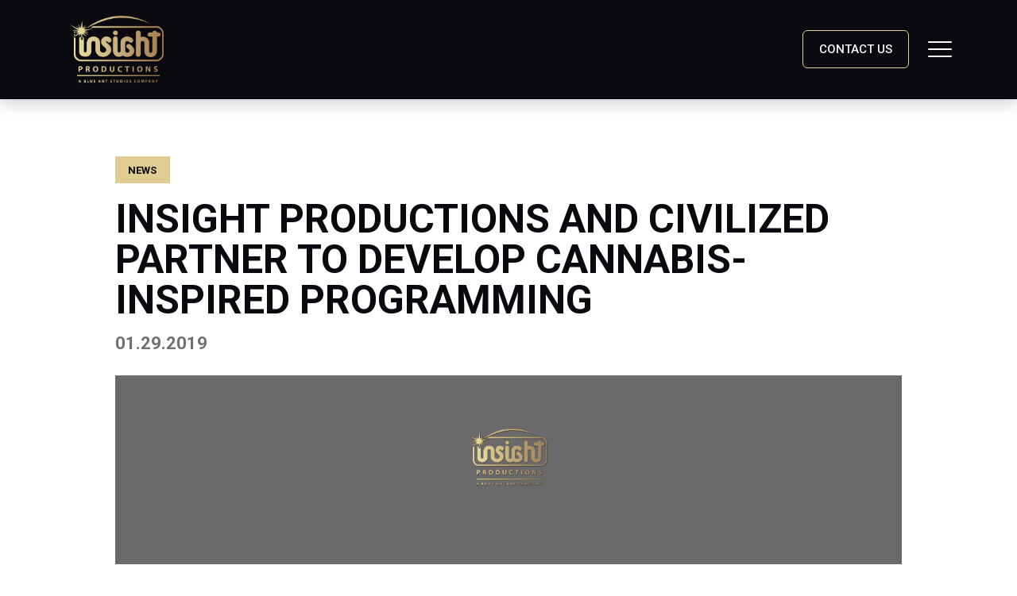

--- FILE ---
content_type: text/html; charset=UTF-8
request_url: https://insighttv.com/insight_civilized/
body_size: 9858
content:
<!doctype html><html lang="en-US" class="no-js"><head>  <script defer src="https://www.googletagmanager.com/gtag/js?id=UA-17775275-8"></script> <script defer src="[data-uri]"></script> <meta charset="UTF-8"><title>INSIGHT PRODUCTIONS AND CIVILIZED PARTNER TO DEVELOP CANNABIS-INSPIRED PROGRAMMING - Insight Productions Ltd</title><link href="//www.google-analytics.com" rel="dns-prefetch"><meta http-equiv="X-UA-Compatible" content="IE=edge,chrome=1"><meta name="viewport" content="width=device-width, initial-scale=1.0"><meta name='robots' content='index, follow, max-image-preview:large, max-snippet:-1, max-video-preview:-1' /><link rel="canonical" href="https://insighttv.com/insight_civilized/" /><meta property="og:locale" content="en_US" /><meta property="og:type" content="article" /><meta property="og:title" content="INSIGHT PRODUCTIONS AND CIVILIZED PARTNER TO DEVELOP CANNABIS-INSPIRED PROGRAMMING - Insight Productions Ltd" /><meta property="og:description" content="Insight Productions and Civilized, a digital media company and pioneering cannabis lifestyle brand, today announced a partnership to develop diverse, new content for broadcast and digital platforms.  This partnership, which is effective immediately, will see the two companies develop programming that champions and explores modern cannabis culture.  Insight and Civilized will develop multiple culture/lifestyle projects... View Article" /><meta property="og:url" content="https://insighttv.com/insight_civilized/" /><meta property="og:site_name" content="Insight Productions Ltd" /><meta property="article:publisher" content="https://www.facebook.com/InsightProductions/" /><meta property="article:published_time" content="2019-01-29T15:19:03+00:00" /><meta property="article:modified_time" content="2024-02-22T18:27:13+00:00" /><meta name="author" content="gmilo@insighttv.com" /><meta name="twitter:card" content="summary_large_image" /><meta name="twitter:creator" content="@insightprod" /><meta name="twitter:site" content="@insightprod" /><meta name="twitter:label1" content="Written by" /><meta name="twitter:data1" content="gmilo@insighttv.com" /><meta name="twitter:label2" content="Est. reading time" /><meta name="twitter:data2" content="2 minutes" /> <script type="application/ld+json" class="yoast-schema-graph">{"@context":"https://schema.org","@graph":[{"@type":"Article","@id":"https://insighttv.com/insight_civilized/#article","isPartOf":{"@id":"https://insighttv.com/insight_civilized/"},"author":{"name":"gmilo@insighttv.com","@id":"https://insighttv.com/#/schema/person/7fc5844778e9fd508428528621f90b9f"},"headline":"INSIGHT PRODUCTIONS AND CIVILIZED PARTNER TO DEVELOP CANNABIS-INSPIRED PROGRAMMING","datePublished":"2019-01-29T15:19:03+00:00","dateModified":"2024-02-22T18:27:13+00:00","mainEntityOfPage":{"@id":"https://insighttv.com/insight_civilized/"},"wordCount":464,"publisher":{"@id":"https://insighttv.com/#organization"},"image":{"@id":"https://insighttv.com/insight_civilized/#primaryimage"},"thumbnailUrl":"","articleSection":["News"],"inLanguage":"en-US"},{"@type":"WebPage","@id":"https://insighttv.com/insight_civilized/","url":"https://insighttv.com/insight_civilized/","name":"INSIGHT PRODUCTIONS AND CIVILIZED PARTNER TO DEVELOP CANNABIS-INSPIRED PROGRAMMING - Insight Productions Ltd","isPartOf":{"@id":"https://insighttv.com/#website"},"primaryImageOfPage":{"@id":"https://insighttv.com/insight_civilized/#primaryimage"},"image":{"@id":"https://insighttv.com/insight_civilized/#primaryimage"},"thumbnailUrl":"","datePublished":"2019-01-29T15:19:03+00:00","dateModified":"2024-02-22T18:27:13+00:00","breadcrumb":{"@id":"https://insighttv.com/insight_civilized/#breadcrumb"},"inLanguage":"en-US","potentialAction":[{"@type":"ReadAction","target":["https://insighttv.com/insight_civilized/"]}]},{"@type":"ImageObject","inLanguage":"en-US","@id":"https://insighttv.com/insight_civilized/#primaryimage","url":"","contentUrl":""},{"@type":"BreadcrumbList","@id":"https://insighttv.com/insight_civilized/#breadcrumb","itemListElement":[{"@type":"ListItem","position":1,"name":"Home","item":"https://insighttv.com/"},{"@type":"ListItem","position":2,"name":"News","item":"https://insighttv.com/news/"},{"@type":"ListItem","position":3,"name":"INSIGHT PRODUCTIONS AND CIVILIZED PARTNER TO DEVELOP CANNABIS-INSPIRED PROGRAMMING"}]},{"@type":"WebSite","@id":"https://insighttv.com/#website","url":"https://insighttv.com/","name":"Insight Productions Ltd","description":"","publisher":{"@id":"https://insighttv.com/#organization"},"potentialAction":[{"@type":"SearchAction","target":{"@type":"EntryPoint","urlTemplate":"https://insighttv.com/?s={search_term_string}"},"query-input":{"@type":"PropertyValueSpecification","valueRequired":true,"valueName":"search_term_string"}}],"inLanguage":"en-US"},{"@type":"Organization","@id":"https://insighttv.com/#organization","name":"Insight Productions Ltd","alternateName":"insighttv","url":"https://insighttv.com/","logo":{"@type":"ImageObject","inLanguage":"en-US","@id":"https://insighttv.com/#/schema/logo/image/","url":"https://working.simplistics.ca/insight-productions/wp-content/uploads/2024/02/cropped-apple-touch-icon.png","contentUrl":"https://working.simplistics.ca/insight-productions/wp-content/uploads/2024/02/cropped-apple-touch-icon.png","width":512,"height":512,"caption":"Insight Productions Ltd"},"image":{"@id":"https://insighttv.com/#/schema/logo/image/"},"sameAs":["https://www.facebook.com/InsightProductions/","https://x.com/insightprod"]},{"@type":"Person","@id":"https://insighttv.com/#/schema/person/7fc5844778e9fd508428528621f90b9f","name":"gmilo@insighttv.com"}]}</script> <link rel="alternate" title="oEmbed (JSON)" type="application/json+oembed" href="https://insighttv.com/wp-json/oembed/1.0/embed?url=https%3A%2F%2Finsighttv.com%2Finsight_civilized%2F" /><link rel="alternate" title="oEmbed (XML)" type="text/xml+oembed" href="https://insighttv.com/wp-json/oembed/1.0/embed?url=https%3A%2F%2Finsighttv.com%2Finsight_civilized%2F&#038;format=xml" /><style id='wp-img-auto-sizes-contain-inline-css'>img:is([sizes=auto i],[sizes^="auto," i]){contain-intrinsic-size:3000px 1500px}
/*# sourceURL=wp-img-auto-sizes-contain-inline-css */</style><style id='wp-block-library-inline-css'>:root{--wp-block-synced-color:#7a00df;--wp-block-synced-color--rgb:122,0,223;--wp-bound-block-color:var(--wp-block-synced-color);--wp-editor-canvas-background:#ddd;--wp-admin-theme-color:#007cba;--wp-admin-theme-color--rgb:0,124,186;--wp-admin-theme-color-darker-10:#006ba1;--wp-admin-theme-color-darker-10--rgb:0,107,160.5;--wp-admin-theme-color-darker-20:#005a87;--wp-admin-theme-color-darker-20--rgb:0,90,135;--wp-admin-border-width-focus:2px}@media (min-resolution:192dpi){:root{--wp-admin-border-width-focus:1.5px}}.wp-element-button{cursor:pointer}:root .has-very-light-gray-background-color{background-color:#eee}:root .has-very-dark-gray-background-color{background-color:#313131}:root .has-very-light-gray-color{color:#eee}:root .has-very-dark-gray-color{color:#313131}:root .has-vivid-green-cyan-to-vivid-cyan-blue-gradient-background{background:linear-gradient(135deg,#00d084,#0693e3)}:root .has-purple-crush-gradient-background{background:linear-gradient(135deg,#34e2e4,#4721fb 50%,#ab1dfe)}:root .has-hazy-dawn-gradient-background{background:linear-gradient(135deg,#faaca8,#dad0ec)}:root .has-subdued-olive-gradient-background{background:linear-gradient(135deg,#fafae1,#67a671)}:root .has-atomic-cream-gradient-background{background:linear-gradient(135deg,#fdd79a,#004a59)}:root .has-nightshade-gradient-background{background:linear-gradient(135deg,#330968,#31cdcf)}:root .has-midnight-gradient-background{background:linear-gradient(135deg,#020381,#2874fc)}:root{--wp--preset--font-size--normal:16px;--wp--preset--font-size--huge:42px}.has-regular-font-size{font-size:1em}.has-larger-font-size{font-size:2.625em}.has-normal-font-size{font-size:var(--wp--preset--font-size--normal)}.has-huge-font-size{font-size:var(--wp--preset--font-size--huge)}.has-text-align-center{text-align:center}.has-text-align-left{text-align:left}.has-text-align-right{text-align:right}.has-fit-text{white-space:nowrap!important}#end-resizable-editor-section{display:none}.aligncenter{clear:both}.items-justified-left{justify-content:flex-start}.items-justified-center{justify-content:center}.items-justified-right{justify-content:flex-end}.items-justified-space-between{justify-content:space-between}.screen-reader-text{border:0;clip-path:inset(50%);height:1px;margin:-1px;overflow:hidden;padding:0;position:absolute;width:1px;word-wrap:normal!important}.screen-reader-text:focus{background-color:#ddd;clip-path:none;color:#444;display:block;font-size:1em;height:auto;left:5px;line-height:normal;padding:15px 23px 14px;text-decoration:none;top:5px;width:auto;z-index:100000}html :where(.has-border-color){border-style:solid}html :where([style*=border-top-color]){border-top-style:solid}html :where([style*=border-right-color]){border-right-style:solid}html :where([style*=border-bottom-color]){border-bottom-style:solid}html :where([style*=border-left-color]){border-left-style:solid}html :where([style*=border-width]){border-style:solid}html :where([style*=border-top-width]){border-top-style:solid}html :where([style*=border-right-width]){border-right-style:solid}html :where([style*=border-bottom-width]){border-bottom-style:solid}html :where([style*=border-left-width]){border-left-style:solid}html :where(img[class*=wp-image-]){height:auto;max-width:100%}:where(figure){margin:0 0 1em}html :where(.is-position-sticky){--wp-admin--admin-bar--position-offset:var(--wp-admin--admin-bar--height,0px)}@media screen and (max-width:600px){html :where(.is-position-sticky){--wp-admin--admin-bar--position-offset:0px}}

/*# sourceURL=wp-block-library-inline-css */</style><style id='global-styles-inline-css'>:root{--wp--preset--aspect-ratio--square: 1;--wp--preset--aspect-ratio--4-3: 4/3;--wp--preset--aspect-ratio--3-4: 3/4;--wp--preset--aspect-ratio--3-2: 3/2;--wp--preset--aspect-ratio--2-3: 2/3;--wp--preset--aspect-ratio--16-9: 16/9;--wp--preset--aspect-ratio--9-16: 9/16;--wp--preset--color--black: #000000;--wp--preset--color--cyan-bluish-gray: #abb8c3;--wp--preset--color--white: #ffffff;--wp--preset--color--pale-pink: #f78da7;--wp--preset--color--vivid-red: #cf2e2e;--wp--preset--color--luminous-vivid-orange: #ff6900;--wp--preset--color--luminous-vivid-amber: #fcb900;--wp--preset--color--light-green-cyan: #7bdcb5;--wp--preset--color--vivid-green-cyan: #00d084;--wp--preset--color--pale-cyan-blue: #8ed1fc;--wp--preset--color--vivid-cyan-blue: #0693e3;--wp--preset--color--vivid-purple: #9b51e0;--wp--preset--gradient--vivid-cyan-blue-to-vivid-purple: linear-gradient(135deg,rgb(6,147,227) 0%,rgb(155,81,224) 100%);--wp--preset--gradient--light-green-cyan-to-vivid-green-cyan: linear-gradient(135deg,rgb(122,220,180) 0%,rgb(0,208,130) 100%);--wp--preset--gradient--luminous-vivid-amber-to-luminous-vivid-orange: linear-gradient(135deg,rgb(252,185,0) 0%,rgb(255,105,0) 100%);--wp--preset--gradient--luminous-vivid-orange-to-vivid-red: linear-gradient(135deg,rgb(255,105,0) 0%,rgb(207,46,46) 100%);--wp--preset--gradient--very-light-gray-to-cyan-bluish-gray: linear-gradient(135deg,rgb(238,238,238) 0%,rgb(169,184,195) 100%);--wp--preset--gradient--cool-to-warm-spectrum: linear-gradient(135deg,rgb(74,234,220) 0%,rgb(151,120,209) 20%,rgb(207,42,186) 40%,rgb(238,44,130) 60%,rgb(251,105,98) 80%,rgb(254,248,76) 100%);--wp--preset--gradient--blush-light-purple: linear-gradient(135deg,rgb(255,206,236) 0%,rgb(152,150,240) 100%);--wp--preset--gradient--blush-bordeaux: linear-gradient(135deg,rgb(254,205,165) 0%,rgb(254,45,45) 50%,rgb(107,0,62) 100%);--wp--preset--gradient--luminous-dusk: linear-gradient(135deg,rgb(255,203,112) 0%,rgb(199,81,192) 50%,rgb(65,88,208) 100%);--wp--preset--gradient--pale-ocean: linear-gradient(135deg,rgb(255,245,203) 0%,rgb(182,227,212) 50%,rgb(51,167,181) 100%);--wp--preset--gradient--electric-grass: linear-gradient(135deg,rgb(202,248,128) 0%,rgb(113,206,126) 100%);--wp--preset--gradient--midnight: linear-gradient(135deg,rgb(2,3,129) 0%,rgb(40,116,252) 100%);--wp--preset--font-size--small: 13px;--wp--preset--font-size--medium: 20px;--wp--preset--font-size--large: 36px;--wp--preset--font-size--x-large: 42px;--wp--preset--spacing--20: 0.44rem;--wp--preset--spacing--30: 0.67rem;--wp--preset--spacing--40: 1rem;--wp--preset--spacing--50: 1.5rem;--wp--preset--spacing--60: 2.25rem;--wp--preset--spacing--70: 3.38rem;--wp--preset--spacing--80: 5.06rem;--wp--preset--shadow--natural: 6px 6px 9px rgba(0, 0, 0, 0.2);--wp--preset--shadow--deep: 12px 12px 50px rgba(0, 0, 0, 0.4);--wp--preset--shadow--sharp: 6px 6px 0px rgba(0, 0, 0, 0.2);--wp--preset--shadow--outlined: 6px 6px 0px -3px rgb(255, 255, 255), 6px 6px rgb(0, 0, 0);--wp--preset--shadow--crisp: 6px 6px 0px rgb(0, 0, 0);}:where(.is-layout-flex){gap: 0.5em;}:where(.is-layout-grid){gap: 0.5em;}body .is-layout-flex{display: flex;}.is-layout-flex{flex-wrap: wrap;align-items: center;}.is-layout-flex > :is(*, div){margin: 0;}body .is-layout-grid{display: grid;}.is-layout-grid > :is(*, div){margin: 0;}:where(.wp-block-columns.is-layout-flex){gap: 2em;}:where(.wp-block-columns.is-layout-grid){gap: 2em;}:where(.wp-block-post-template.is-layout-flex){gap: 1.25em;}:where(.wp-block-post-template.is-layout-grid){gap: 1.25em;}.has-black-color{color: var(--wp--preset--color--black) !important;}.has-cyan-bluish-gray-color{color: var(--wp--preset--color--cyan-bluish-gray) !important;}.has-white-color{color: var(--wp--preset--color--white) !important;}.has-pale-pink-color{color: var(--wp--preset--color--pale-pink) !important;}.has-vivid-red-color{color: var(--wp--preset--color--vivid-red) !important;}.has-luminous-vivid-orange-color{color: var(--wp--preset--color--luminous-vivid-orange) !important;}.has-luminous-vivid-amber-color{color: var(--wp--preset--color--luminous-vivid-amber) !important;}.has-light-green-cyan-color{color: var(--wp--preset--color--light-green-cyan) !important;}.has-vivid-green-cyan-color{color: var(--wp--preset--color--vivid-green-cyan) !important;}.has-pale-cyan-blue-color{color: var(--wp--preset--color--pale-cyan-blue) !important;}.has-vivid-cyan-blue-color{color: var(--wp--preset--color--vivid-cyan-blue) !important;}.has-vivid-purple-color{color: var(--wp--preset--color--vivid-purple) !important;}.has-black-background-color{background-color: var(--wp--preset--color--black) !important;}.has-cyan-bluish-gray-background-color{background-color: var(--wp--preset--color--cyan-bluish-gray) !important;}.has-white-background-color{background-color: var(--wp--preset--color--white) !important;}.has-pale-pink-background-color{background-color: var(--wp--preset--color--pale-pink) !important;}.has-vivid-red-background-color{background-color: var(--wp--preset--color--vivid-red) !important;}.has-luminous-vivid-orange-background-color{background-color: var(--wp--preset--color--luminous-vivid-orange) !important;}.has-luminous-vivid-amber-background-color{background-color: var(--wp--preset--color--luminous-vivid-amber) !important;}.has-light-green-cyan-background-color{background-color: var(--wp--preset--color--light-green-cyan) !important;}.has-vivid-green-cyan-background-color{background-color: var(--wp--preset--color--vivid-green-cyan) !important;}.has-pale-cyan-blue-background-color{background-color: var(--wp--preset--color--pale-cyan-blue) !important;}.has-vivid-cyan-blue-background-color{background-color: var(--wp--preset--color--vivid-cyan-blue) !important;}.has-vivid-purple-background-color{background-color: var(--wp--preset--color--vivid-purple) !important;}.has-black-border-color{border-color: var(--wp--preset--color--black) !important;}.has-cyan-bluish-gray-border-color{border-color: var(--wp--preset--color--cyan-bluish-gray) !important;}.has-white-border-color{border-color: var(--wp--preset--color--white) !important;}.has-pale-pink-border-color{border-color: var(--wp--preset--color--pale-pink) !important;}.has-vivid-red-border-color{border-color: var(--wp--preset--color--vivid-red) !important;}.has-luminous-vivid-orange-border-color{border-color: var(--wp--preset--color--luminous-vivid-orange) !important;}.has-luminous-vivid-amber-border-color{border-color: var(--wp--preset--color--luminous-vivid-amber) !important;}.has-light-green-cyan-border-color{border-color: var(--wp--preset--color--light-green-cyan) !important;}.has-vivid-green-cyan-border-color{border-color: var(--wp--preset--color--vivid-green-cyan) !important;}.has-pale-cyan-blue-border-color{border-color: var(--wp--preset--color--pale-cyan-blue) !important;}.has-vivid-cyan-blue-border-color{border-color: var(--wp--preset--color--vivid-cyan-blue) !important;}.has-vivid-purple-border-color{border-color: var(--wp--preset--color--vivid-purple) !important;}.has-vivid-cyan-blue-to-vivid-purple-gradient-background{background: var(--wp--preset--gradient--vivid-cyan-blue-to-vivid-purple) !important;}.has-light-green-cyan-to-vivid-green-cyan-gradient-background{background: var(--wp--preset--gradient--light-green-cyan-to-vivid-green-cyan) !important;}.has-luminous-vivid-amber-to-luminous-vivid-orange-gradient-background{background: var(--wp--preset--gradient--luminous-vivid-amber-to-luminous-vivid-orange) !important;}.has-luminous-vivid-orange-to-vivid-red-gradient-background{background: var(--wp--preset--gradient--luminous-vivid-orange-to-vivid-red) !important;}.has-very-light-gray-to-cyan-bluish-gray-gradient-background{background: var(--wp--preset--gradient--very-light-gray-to-cyan-bluish-gray) !important;}.has-cool-to-warm-spectrum-gradient-background{background: var(--wp--preset--gradient--cool-to-warm-spectrum) !important;}.has-blush-light-purple-gradient-background{background: var(--wp--preset--gradient--blush-light-purple) !important;}.has-blush-bordeaux-gradient-background{background: var(--wp--preset--gradient--blush-bordeaux) !important;}.has-luminous-dusk-gradient-background{background: var(--wp--preset--gradient--luminous-dusk) !important;}.has-pale-ocean-gradient-background{background: var(--wp--preset--gradient--pale-ocean) !important;}.has-electric-grass-gradient-background{background: var(--wp--preset--gradient--electric-grass) !important;}.has-midnight-gradient-background{background: var(--wp--preset--gradient--midnight) !important;}.has-small-font-size{font-size: var(--wp--preset--font-size--small) !important;}.has-medium-font-size{font-size: var(--wp--preset--font-size--medium) !important;}.has-large-font-size{font-size: var(--wp--preset--font-size--large) !important;}.has-x-large-font-size{font-size: var(--wp--preset--font-size--x-large) !important;}
/*# sourceURL=global-styles-inline-css */</style><style id='classic-theme-styles-inline-css'>/*! This file is auto-generated */
.wp-block-button__link{color:#fff;background-color:#32373c;border-radius:9999px;box-shadow:none;text-decoration:none;padding:calc(.667em + 2px) calc(1.333em + 2px);font-size:1.125em}.wp-block-file__button{background:#32373c;color:#fff;text-decoration:none}
/*# sourceURL=/wp-includes/css/classic-themes.min.css */</style><link rel='stylesheet' id='theme-main-css' href='https://insighttv.com/wp-content/cache/autoptimize/css/autoptimize_single_e16151b623c473b4cd0de48f9102a9b5.css?ver=d974b48d' media='all' /><link rel='stylesheet' id='theme-pages-single-post-css' href='https://insighttv.com/wp-content/cache/autoptimize/css/autoptimize_single_e485b9d441e8149be79280cf3a778c42.css?ver=7ce09f8c' media='all' /> <script defer src="https://insighttv.com/wp-includes/js/jquery/jquery.min.js?ver=3.7.1" id="jquery-core-js"></script> <script defer src="https://insighttv.com/wp-includes/js/jquery/jquery-migrate.min.js?ver=3.4.1" id="jquery-migrate-js"></script> <link rel="https://api.w.org/" href="https://insighttv.com/wp-json/" /><link rel="alternate" title="JSON" type="application/json" href="https://insighttv.com/wp-json/wp/v2/posts/1509" /><meta name='simple_monitor_key' content='d506573a78dca51f6e4a85fc9503aa1e24'/><link rel="preconnect" href="https://kit.fontawesome.com"> <script defer src='https://kit.fontawesome.com/4df3d146db.js' crossorigin='anonymous' data-search-pseudo-elements></script> <link rel="preconnect" href="https://fonts.googleapis.com"><link rel="preconnect" href="https://fonts.gstatic.com" crossorigin><link href="https://fonts.googleapis.com/css2?family=Roboto:wght@300;400;500;700&display=swap" rel="stylesheet"><link rel="icon" href="https://insighttv.com/wp-content/uploads/2024/02/cropped-apple-touch-icon-32x32.png" sizes="32x32" /><link rel="icon" href="https://insighttv.com/wp-content/uploads/2024/02/cropped-apple-touch-icon-192x192.png" sizes="192x192" /><link rel="apple-touch-icon" href="https://insighttv.com/wp-content/uploads/2024/02/cropped-apple-touch-icon-180x180.png" /><meta name="msapplication-TileImage" content="https://insighttv.com/wp-content/uploads/2024/02/cropped-apple-touch-icon-270x270.png" /></head><body class="wp-singular post-template-default single single-post postid-1509 single-format-standard wp-theme-insight-productions insight_civilized"><div id="skip-to-content"> <a href='#main-content' class='no-underline'>Skip to Main Content</a></div><div id='header-pad'></div><header id='site-header' data-menu-bp='infinite' data-bg='black' class='opaque p-abs'> <script defer src="[data-uri]"></script> <div class='header-main bg-black'><div class='container'><div class='row'><div class='col-auto'> <a href="https://insighttv.com"> <span class='sr-only'>Home</span> <img width="2560" height="1867" src="https://insighttv.com/wp-content/uploads/2025/08/InsightProductions_BAS_Logo-scaled.png" class="logo" alt="" decoding="async" fetchpriority="high" srcset="https://insighttv.com/wp-content/uploads/2025/08/InsightProductions_BAS_Logo-scaled.png 2560w, https://insighttv.com/wp-content/uploads/2025/08/InsightProductions_BAS_Logo-250x182.png 250w, https://insighttv.com/wp-content/uploads/2025/08/InsightProductions_BAS_Logo-700x510.png 700w, https://insighttv.com/wp-content/uploads/2025/08/InsightProductions_BAS_Logo-768x560.png 768w, https://insighttv.com/wp-content/uploads/2025/08/InsightProductions_BAS_Logo-1536x1120.png 1536w, https://insighttv.com/wp-content/uploads/2025/08/InsightProductions_BAS_Logo-2048x1493.png 2048w, https://insighttv.com/wp-content/uploads/2025/08/InsightProductions_BAS_Logo-120x88.png 120w" sizes="(max-width: 2560px) 100vw, 2560px" /> </a></div><div class="col-auto desktop"> <a href='https://insighttv.com/contact/' class='btn-outline-light btn'>Contact Us</a></div><div id='mobile-toggle-col' class='col-auto'> <button id='mobile-menu-toggle' class='hamburger hamburger--squeeze light'> <span class='sr-only'>Toggle Navigation</span> <span class="hamburger-box"> <span class="hamburger-inner"></span> </span> </button></div><div id='menu-wrap' class='col-auto bg-black'><div id='menu-scroll'><div class='header-menu'><nav id="header-nav-container" class="menu-header-container" aria-label="header"><ul id="menu-header" class="menu"><li id="menu-item-259" class="menu-item menu-item-type-post_type menu-item-object-page menu-item-home menu-item-259"><div class="link-wrap"><a href="https://insighttv.com/">Home</a></div></li><li id="menu-item-434" class="menu-item menu-item-type-post_type_archive menu-item-object-production menu-item-434"><div class="link-wrap"><a href="https://insighttv.com/production/">Productions</a></div></li><li id="menu-item-435" class="menu-item menu-item-type-post_type menu-item-object-page current_page_parent menu-item-435"><div class="link-wrap"><a href="https://insighttv.com/news/">News</a></div></li><li id="menu-item-262" class="menu-item menu-item-type-post_type menu-item-object-page menu-item-262"><div class="link-wrap"><a href="https://insighttv.com/production-services/">Production Services</a></div></li><li id="menu-item-263" class="menu-item menu-item-type-post_type menu-item-object-page menu-item-263"><div class="link-wrap"><a href="https://insighttv.com/branded-content/">Branded Content</a></div></li><li id="menu-item-442" class="menu-item menu-item-type-post_type menu-item-object-page menu-item-442"><div class="link-wrap"><a href="https://insighttv.com/casting-calls/">Casting</a></div></li><li id="menu-item-264" class="menu-item menu-item-type-post_type menu-item-object-page menu-item-264"><div class="link-wrap"><a href="https://insighttv.com/about/">About</a></div></li><li id="menu-item-63" class="menu-item menu-item-type-post_type menu-item-object-page menu-item-63"><div class="link-wrap"><a href="https://insighttv.com/contact/">Contact</a></div></li></ul></nav></div></div></div></div></div></div></header><main id="main-content"><section class='single-post bg-white'><div class="container"><hgroup><div class="tags"> <a class='tag btn btn-primary' href='https://insighttv.com/category/news/'>News</a></div><h1>INSIGHT PRODUCTIONS AND CIVILIZED PARTNER TO DEVELOP  CANNABIS-INSPIRED PROGRAMMING</h1> <time class='post-date' datetime="2019-01-29">01.29.2019</time></hgroup><figure> <noscript><img width="2250" height="540" src="https://insighttv.com/wp-content/uploads/2024/02/imgdft.png" class="post-image" alt="" decoding="async" srcset="https://insighttv.com/wp-content/uploads/2024/02/imgdft.png 2250w, https://insighttv.com/wp-content/uploads/2024/02/imgdft-250x60.png 250w, https://insighttv.com/wp-content/uploads/2024/02/imgdft-700x168.png 700w, https://insighttv.com/wp-content/uploads/2024/02/imgdft-768x184.png 768w, https://insighttv.com/wp-content/uploads/2024/02/imgdft-1536x369.png 1536w, https://insighttv.com/wp-content/uploads/2024/02/imgdft-2048x492.png 2048w, https://insighttv.com/wp-content/uploads/2024/02/imgdft-120x29.png 120w" sizes="(max-width: 2250px) 100vw, 2250px" /></noscript><img width="2250" height="540" src='data:image/svg+xml,%3Csvg%20xmlns=%22http://www.w3.org/2000/svg%22%20viewBox=%220%200%202250%20540%22%3E%3C/svg%3E' data-src="https://insighttv.com/wp-content/uploads/2024/02/imgdft.png" class="lazyload post-image" alt="" decoding="async" data-srcset="https://insighttv.com/wp-content/uploads/2024/02/imgdft.png 2250w, https://insighttv.com/wp-content/uploads/2024/02/imgdft-250x60.png 250w, https://insighttv.com/wp-content/uploads/2024/02/imgdft-700x168.png 700w, https://insighttv.com/wp-content/uploads/2024/02/imgdft-768x184.png 768w, https://insighttv.com/wp-content/uploads/2024/02/imgdft-1536x369.png 1536w, https://insighttv.com/wp-content/uploads/2024/02/imgdft-2048x492.png 2048w, https://insighttv.com/wp-content/uploads/2024/02/imgdft-120x29.png 120w" data-sizes="(max-width: 2250px) 100vw, 2250px" /></figure><div class="wysiwyg-content"><p>Insight Productions and Civilized, a digital media company and pioneering cannabis lifestyle brand, today announced a partnership to develop diverse, new content for broadcast and digital platforms.  This partnership, which is effective immediately, will see the two companies develop programming that champions and explores modern cannabis culture.  Insight and Civilized will develop multiple culture/lifestyle projects including docu series, cooking, science, and business series.  Insight’s Tanya Low, Vice President of Development, is overseeing the creative for Insight.  Derek Riedle, Civilized’s Publisher, will oversee creative direction for Civilized.</p><p><span id="more-1509"></span></p><p>“We’ve been impressed with Civilized’s vision of cannabis and culture, and we share a lot of the same creativity, drive, and values,” said John Brunton, Chairman &amp; CEO of Insight Productions. “Cannabis is a really hot space right now, and we’re happy to partner with one of the industry’s creative leaders as we take cannabis programming to the mainstream in new and exciting ways.”</p><p>“As stigma fades, we’re seeing a surge of interest around cannabis. Not only from those who consume it, but particularly from the masses of the canna-curious who want to learn more and see what’s behind the curtain,” says Derek Riedle, Publisher of Civilized. “That curiosity is feeding a tremendous appetite for all things cannabis, and we’re excited to be paving the way with one of the best producers in the country. We’ve always believed that cannabis deserves a place in the mainstream, and this development deal is a tremendous step in that direction. We can’t wait for our fans to see what we have in store for them.”</p><p>With various projects in the works, Insight and Civilized are eager to share their plans with potential buyers. The partnership provides an opportunity for Civilized to reach new audiences and continue its growth as a mainstream lifestyle brand and provides Insight Productions with a unique product in the global entertainment space.</p><p>“This is an exciting space for us to collaborate in with Civilized, and we’re looking forward to bringing some innovative content to the market together,” said Tanya Low, Insight’s Vice President of Development.</p><p>About Civilized Worldwide Inc.:<br /> Civilized is a leading lifestyle brand that connects millions of cannabis consumers, influencers and the canna-curious with both niche and mainstream content, events and experiences, and fashion. With operations in both Canada and the United States, Civilized makes original, premium digital content, television and podcasts; builds brands, and creates and produces world-class events and experiences for B2B and B2C audiences. Founded by serial entrepreneur Derek Riedle, Civilized is fast becoming the partner of choice for mainstream brands, and the cultural authority on the exploding global cannabis space. For more information, visit <a href="http://civilized.life" target="_blank" rel="noopener">civilized.life</a></p></div></div></section><link rel='stylesheet' id='theme-featured_news-css' href='https://insighttv.com/wp-content/cache/autoptimize/css/autoptimize_single_53cae6df76d6ab3366884c2e9be29484.css?ver=89ba16a2' media='all' /><section class='featured_news bg-light'><div class="container"><div class='section-heading middle'><h2>Latest News</h2></div><div class='grid'><article class='news-preview bg-white vertical'><div class='img-cont'><figure class='vertical_image'> <a class="image-link" href="https://insighttv.com/canada-shore-premieres-january-22-on-paramount-with-a-global-rollout/" title="View Canada Shore premieres January 22 on Paramount+ with a global rollout"> <noscript><img width="2560" height="1775" src="https://insighttv.com/wp-content/uploads/2025/11/Photobooth_3750x2600-scaled.jpg" class="horizontal_image" alt="" decoding="async" srcset="https://insighttv.com/wp-content/uploads/2025/11/Photobooth_3750x2600-scaled.jpg 2560w, https://insighttv.com/wp-content/uploads/2025/11/Photobooth_3750x2600-250x173.jpg 250w, https://insighttv.com/wp-content/uploads/2025/11/Photobooth_3750x2600-700x485.jpg 700w, https://insighttv.com/wp-content/uploads/2025/11/Photobooth_3750x2600-768x532.jpg 768w, https://insighttv.com/wp-content/uploads/2025/11/Photobooth_3750x2600-1536x1065.jpg 1536w, https://insighttv.com/wp-content/uploads/2025/11/Photobooth_3750x2600-2048x1420.jpg 2048w, https://insighttv.com/wp-content/uploads/2025/11/Photobooth_3750x2600-120x83.jpg 120w" sizes="(max-width: 2560px) 100vw, 2560px" /></noscript><img width="2560" height="1775" src='data:image/svg+xml,%3Csvg%20xmlns=%22http://www.w3.org/2000/svg%22%20viewBox=%220%200%202560%201775%22%3E%3C/svg%3E' data-src="https://insighttv.com/wp-content/uploads/2025/11/Photobooth_3750x2600-scaled.jpg" class="lazyload horizontal_image" alt="" decoding="async" data-srcset="https://insighttv.com/wp-content/uploads/2025/11/Photobooth_3750x2600-scaled.jpg 2560w, https://insighttv.com/wp-content/uploads/2025/11/Photobooth_3750x2600-250x173.jpg 250w, https://insighttv.com/wp-content/uploads/2025/11/Photobooth_3750x2600-700x485.jpg 700w, https://insighttv.com/wp-content/uploads/2025/11/Photobooth_3750x2600-768x532.jpg 768w, https://insighttv.com/wp-content/uploads/2025/11/Photobooth_3750x2600-1536x1065.jpg 1536w, https://insighttv.com/wp-content/uploads/2025/11/Photobooth_3750x2600-2048x1420.jpg 2048w, https://insighttv.com/wp-content/uploads/2025/11/Photobooth_3750x2600-120x83.jpg 120w" data-sizes="(max-width: 2560px) 100vw, 2560px" /> </a></figure></div><div class='news-cont'><div class="tags"> <a class='tag btn btn-primary' href='https://insighttv.com/category/news/'>News</a></div><div class="news-cont-inner"><div class="news-cont-inner-top"> <a class="text-link" href="https://insighttv.com/canada-shore-premieres-january-22-on-paramount-with-a-global-rollout/"><h3>Canada Shore premieres January 22 on Paramount+ with a global rollout</h3> </a> <time datetime="2026-01-08">01.08.2026</time><div class='wysiwyg-content'><p>Canada Shore is officially going global on Paramount+!..</p></div></div> <a href='https://insighttv.com/canada-shore-premieres-january-22-on-paramount-with-a-global-rollout/' class='read-more'>Read More<span class='sr-only'>: Canada Shore premieres January 22 on Paramount+ with a global rollout</span><span class='fa-solid fa-angle-right'></span></a></div></div></article><article class='news-preview bg-white vertical'><div class='img-cont'><figure class='vertical_image'> <a class="image-link" href="https://insighttv.com/big-brother-canada-receives-international-emmy-nomination/" title="View Big Brother Canada Receives International Emmy Nomination"> <noscript><img width="1100" height="550" src="https://insighttv.com/wp-content/uploads/2025/10/bbcan12.jpg" class="horizontal_image" alt="" decoding="async" srcset="https://insighttv.com/wp-content/uploads/2025/10/bbcan12.jpg 1100w, https://insighttv.com/wp-content/uploads/2025/10/bbcan12-250x125.jpg 250w, https://insighttv.com/wp-content/uploads/2025/10/bbcan12-700x350.jpg 700w, https://insighttv.com/wp-content/uploads/2025/10/bbcan12-768x384.jpg 768w, https://insighttv.com/wp-content/uploads/2025/10/bbcan12-120x60.jpg 120w" sizes="(max-width: 1100px) 100vw, 1100px" /></noscript><img width="1100" height="550" src='data:image/svg+xml,%3Csvg%20xmlns=%22http://www.w3.org/2000/svg%22%20viewBox=%220%200%201100%20550%22%3E%3C/svg%3E' data-src="https://insighttv.com/wp-content/uploads/2025/10/bbcan12.jpg" class="lazyload horizontal_image" alt="" decoding="async" data-srcset="https://insighttv.com/wp-content/uploads/2025/10/bbcan12.jpg 1100w, https://insighttv.com/wp-content/uploads/2025/10/bbcan12-250x125.jpg 250w, https://insighttv.com/wp-content/uploads/2025/10/bbcan12-700x350.jpg 700w, https://insighttv.com/wp-content/uploads/2025/10/bbcan12-768x384.jpg 768w, https://insighttv.com/wp-content/uploads/2025/10/bbcan12-120x60.jpg 120w" data-sizes="(max-width: 1100px) 100vw, 1100px" /> </a></figure></div><div class='news-cont'><div class="tags"> <a class='tag btn btn-primary' href='https://insighttv.com/category/news/'>News</a></div><div class="news-cont-inner"><div class="news-cont-inner-top"> <a class="text-link" href="https://insighttv.com/big-brother-canada-receives-international-emmy-nomination/"><h3>Big Brother Canada Receives International Emmy Nomination</h3> </a><p class="production"><a href="https://insighttv.com/production/big-brother-canada/">Big Brother Canada</a></p> <time datetime="2025-10-31">10.31.2025</time><div class='wysiwyg-content'><p>The 12th and final season of Big Brother Canada has been nominated for an International Emmy Award in the Best Non-Scripted Entertainment category...</p></div></div> <a href='https://insighttv.com/big-brother-canada-receives-international-emmy-nomination/' class='read-more'>Read More<span class='sr-only'>: Big Brother Canada Receives International Emmy Nomination</span><span class='fa-solid fa-angle-right'></span></a></div></div></article></div></div></section></main><footer class="footer bg-black"><div class='container'><div class="row top-row"><div class="col-12 col-lg-2"> <a href="https://insighttv.com"> <span class='sr-only'> Home </span> <noscript><img width="2560" height="1867" src="https://insighttv.com/wp-content/uploads/2025/08/InsightProductions_BAS_Logo-scaled.png" class="logo" alt="" decoding="async" srcset="https://insighttv.com/wp-content/uploads/2025/08/InsightProductions_BAS_Logo-scaled.png 2560w, https://insighttv.com/wp-content/uploads/2025/08/InsightProductions_BAS_Logo-250x182.png 250w, https://insighttv.com/wp-content/uploads/2025/08/InsightProductions_BAS_Logo-700x510.png 700w, https://insighttv.com/wp-content/uploads/2025/08/InsightProductions_BAS_Logo-768x560.png 768w, https://insighttv.com/wp-content/uploads/2025/08/InsightProductions_BAS_Logo-1536x1120.png 1536w, https://insighttv.com/wp-content/uploads/2025/08/InsightProductions_BAS_Logo-2048x1493.png 2048w, https://insighttv.com/wp-content/uploads/2025/08/InsightProductions_BAS_Logo-120x88.png 120w" sizes="(max-width: 2560px) 100vw, 2560px" /></noscript><img width="2560" height="1867" src='data:image/svg+xml,%3Csvg%20xmlns=%22http://www.w3.org/2000/svg%22%20viewBox=%220%200%202560%201867%22%3E%3C/svg%3E' data-src="https://insighttv.com/wp-content/uploads/2025/08/InsightProductions_BAS_Logo-scaled.png" class="lazyload logo" alt="" decoding="async" data-srcset="https://insighttv.com/wp-content/uploads/2025/08/InsightProductions_BAS_Logo-scaled.png 2560w, https://insighttv.com/wp-content/uploads/2025/08/InsightProductions_BAS_Logo-250x182.png 250w, https://insighttv.com/wp-content/uploads/2025/08/InsightProductions_BAS_Logo-700x510.png 700w, https://insighttv.com/wp-content/uploads/2025/08/InsightProductions_BAS_Logo-768x560.png 768w, https://insighttv.com/wp-content/uploads/2025/08/InsightProductions_BAS_Logo-1536x1120.png 1536w, https://insighttv.com/wp-content/uploads/2025/08/InsightProductions_BAS_Logo-2048x1493.png 2048w, https://insighttv.com/wp-content/uploads/2025/08/InsightProductions_BAS_Logo-120x88.png 120w" data-sizes="(max-width: 2560px) 100vw, 2560px" /> </a></div><div class="col-12 col-lg-10"><nav id="footer-nav-container" class="menu-footer-container" aria-label="footer"><ul id="menu-footer" class="menu"><li id="menu-item-4" class="menu-item menu-item-type-custom menu-item-object-custom menu-item-4"><a href="https://insighttv.com/production/">Productions</a></li><li id="menu-item-86" class="menu-item menu-item-type-custom menu-item-object-custom menu-item-86"><a href="https://insighttv.com/News">News</a></li><li id="menu-item-268" class="menu-item menu-item-type-post_type menu-item-object-page menu-item-268"><a href="https://insighttv.com/production-services/">Production Services</a></li><li id="menu-item-267" class="menu-item menu-item-type-post_type menu-item-object-page menu-item-267"><a href="https://insighttv.com/branded-content/">Branded Content</a></li><li id="menu-item-443" class="menu-item menu-item-type-post_type menu-item-object-page menu-item-443"><a href="https://insighttv.com/casting-calls/">Casting</a></li><li id="menu-item-72" class="menu-item menu-item-type-post_type menu-item-object-page menu-item-72"><a href="https://insighttv.com/about/">About</a></li><li id="menu-item-85" class="menu-item menu-item-type-post_type menu-item-object-page menu-item-85"><a href="https://insighttv.com/contact/">Contact</a></li></ul></nav></div></div><div class='footer-bottom'><div class="footer-bottom-left"><p> &copy; 2026 Insight Productions Ltd. All Rights Reserved.</p><p>&nbsp;Proudly Designed by <a href="https://simplistics.ca/" style="margin-left:3px;" target="_blank">Simplistics Web Design Inc</a>.</p><nav id="legal-nav-container" class="menu-legal-container" aria-label="legal"><ul id="menu-legal" class="menu"><li id="menu-item-81" class="menu-item menu-item-type-post_type menu-item-object-page menu-item-privacy-policy menu-item-81"><a rel="privacy-policy" href="https://insighttv.com/privacy-policy/">Privacy Policy</a></li><li id="menu-item-83" class="menu-item menu-item-type-post_type menu-item-object-page menu-item-83"><a href="https://insighttv.com/terms-of-use/">Terms of Use</a></li><li id="menu-item-82" class="menu-item menu-item-type-post_type menu-item-object-page menu-item-82"><a href="https://insighttv.com/submissions-policy/">Unsolicited Submissions Policy</a></li></ul></nav></div><div class="media-links"> <a href=""> <span class="fa-brands fa-instagram"></span> </a> <a href=""> <span class="fa-brands fa-facebook"></span> </a> <a href=""> <span class="fa-brands fa-twitter"></span> </a></div></div></div></footer> <script type="speculationrules">{"prefetch":[{"source":"document","where":{"and":[{"href_matches":"/*"},{"not":{"href_matches":["/wp-*.php","/wp-admin/*","/wp-content/uploads/*","/wp-content/*","/wp-content/plugins/*","/wp-content/themes/insight-productions/*","/*\\?(.+)"]}},{"not":{"selector_matches":"a[rel~=\"nofollow\"]"}},{"not":{"selector_matches":".no-prefetch, .no-prefetch a"}}]},"eagerness":"conservative"}]}</script> <noscript><style>.lazyload{display:none;}</style></noscript><script data-noptimize="1">window.lazySizesConfig=window.lazySizesConfig||{};window.lazySizesConfig.loadMode=1;</script><script defer data-noptimize="1" src='https://insighttv.com/wp-content/plugins/autoptimize/classes/external/js/lazysizes.min.js?ao_version=3.1.13'></script><script defer src="https://insighttv.com/wp-content/cache/autoptimize/js/autoptimize_single_498b70a9a954172a0e1b9ec6e38840cb.js?ver=b8b48559" id="theme-lib-js"></script> <script defer id="theme-main-js-extra" src="[data-uri]"></script> <script defer src="https://insighttv.com/wp-content/cache/autoptimize/js/autoptimize_single_9f5c7396fbd783a151c44b2aec5be93a.js?ver=795f2db4" id="theme-main-js"></script> <script defer src="https://insighttv.com/wp-content/cache/autoptimize/js/autoptimize_single_ca9c1cd7c4559041b43808da3e9c0243.js?ver=0ab4a347" id="theme-featured_news-js"></script> </body></html>

--- FILE ---
content_type: text/css
request_url: https://insighttv.com/wp-content/cache/autoptimize/css/autoptimize_single_e16151b623c473b4cd0de48f9102a9b5.css?ver=d974b48d
body_size: 74439
content:
.mt-first-0>*:first-child,.wysiwyg-content>*:first-child{margin-top:0}.mb-last-0>*:last-child,.wysiwyg-content>*:last-child{margin-bottom:0}.sr-only,.gform_wrapper .gfield.hidden_label>.gform-field-label,.gform_wrapper .gchoice.has-nested-field .nest_in_gchoice .gfield_label,.gform_wrapper .ginput_container_number input+.gfield_description,.gform_wrapper .gform_heading{clip:rect(1px,1px,1px,1px);-webkit-clip-path:inset(50%);clip-path:inset(50%);height:1px;width:1px;margin:-1px;overflow:hidden;padding:0;position:absolute}.select2-container{-webkit-box-sizing:border-box;box-sizing:border-box;display:inline-block;margin:0;position:relative;vertical-align:middle}.select2-container .select2-selection--single{-webkit-box-sizing:border-box;box-sizing:border-box;cursor:pointer;display:block;height:28px;-moz-user-select:none;-ms-user-select:none;user-select:none;-webkit-user-select:none}.select2-container .select2-selection--single .select2-selection__rendered{display:block;padding-left:8px;padding-right:20px;overflow:hidden;text-overflow:ellipsis;white-space:nowrap}.select2-container .select2-selection--single .select2-selection__clear{position:relative}.select2-container[dir=rtl] .select2-selection--single .select2-selection__rendered{padding-right:8px;padding-left:20px}.select2-container .select2-selection--multiple{-webkit-box-sizing:border-box;box-sizing:border-box;cursor:pointer;display:block;min-height:32px;-moz-user-select:none;-ms-user-select:none;user-select:none;-webkit-user-select:none}.select2-container .select2-selection--multiple .select2-selection__rendered{display:inline-block;overflow:hidden;padding-left:8px;text-overflow:ellipsis;white-space:nowrap}.select2-container .select2-search--inline{float:left}.select2-container .select2-search--inline .select2-search__field{-webkit-box-sizing:border-box;box-sizing:border-box;border:none;font-size:100%;margin-top:5px;padding:0}.select2-container .select2-search--inline .select2-search__field::-webkit-search-cancel-button{-webkit-appearance:none}.select2-dropdown{background-color:#fff;border:1px solid #aaa;border-radius:4px;-webkit-box-sizing:border-box;box-sizing:border-box;display:block;position:absolute;left:-100000px;width:100%;z-index:1051}.select2-results{display:block}.select2-results__options{list-style:none;margin:0;padding:0}.select2-results__option{padding:6px;-moz-user-select:none;-ms-user-select:none;user-select:none;-webkit-user-select:none}.select2-results__option[aria-selected]{cursor:pointer}.select2-container--open .select2-dropdown{left:0}.select2-container--open .select2-dropdown--above{border-bottom:none;border-bottom-left-radius:0;border-bottom-right-radius:0}.select2-container--open .select2-dropdown--below{border-top:none;border-top-left-radius:0;border-top-right-radius:0}.select2-search--dropdown{display:block;padding:4px}.select2-search--dropdown .select2-search__field{padding:4px;width:100%;-webkit-box-sizing:border-box;box-sizing:border-box}.select2-search--dropdown .select2-search__field::-webkit-search-cancel-button{-webkit-appearance:none}.select2-search--dropdown.select2-search--hide{display:none}.select2-close-mask{border:0;margin:0;padding:0;display:block;position:fixed;left:0;top:0;min-height:100%;min-width:100%;height:auto;width:auto;opacity:0;z-index:99;background-color:#fff;filter:alpha(opacity=0)}.select2-hidden-accessible{border:0 !important;clip:rect(0 0 0 0) !important;-webkit-clip-path:inset(50%) !important;clip-path:inset(50%) !important;height:1px !important;overflow:hidden !important;padding:0 !important;position:absolute !important;width:1px !important;white-space:nowrap !important}.select2-container--default .select2-selection--single{background-color:#fff;border:1px solid #aaa;border-radius:4px}.select2-container--default .select2-selection--single .select2-selection__rendered{color:#444;line-height:28px}.select2-container--default .select2-selection--single .select2-selection__clear{cursor:pointer;float:right;font-weight:700}.select2-container--default .select2-selection--single .select2-selection__placeholder{color:#999}.select2-container--default .select2-selection--single .select2-selection__arrow{height:26px;position:absolute;top:1px;right:1px;width:20px}.select2-container--default .select2-selection--single .select2-selection__arrow b{border-color:#888 transparent transparent;border-style:solid;border-width:5px 4px 0;height:0;left:50%;margin-left:-4px;margin-top:-2px;position:absolute;top:50%;width:0}.select2-container--default[dir=rtl] .select2-selection--single .select2-selection__clear{float:left}.select2-container--default[dir=rtl] .select2-selection--single .select2-selection__arrow{left:1px;right:auto}.select2-container--default.select2-container--disabled .select2-selection--single{background-color:#eee;cursor:default}.select2-container--default.select2-container--disabled .select2-selection--single .select2-selection__clear{display:none}.select2-container--default.select2-container--open .select2-selection--single .select2-selection__arrow b{border-color:transparent transparent #888;border-width:0 4px 5px}.select2-container--default .select2-selection--multiple{background-color:#fff;border:1px solid #aaa;border-radius:4px;cursor:text}.select2-container--default .select2-selection--multiple .select2-selection__rendered{-webkit-box-sizing:border-box;box-sizing:border-box;list-style:none;margin:0;padding:0 5px;width:100%}.select2-container--default .select2-selection--multiple .select2-selection__rendered li{list-style:none}.select2-container--default .select2-selection--multiple .select2-selection__clear{cursor:pointer;float:right;font-weight:700;margin-top:5px;margin-right:10px;padding:1px}.select2-container--default .select2-selection--multiple .select2-selection__choice{background-color:#e4e4e4;border:1px solid #aaa;border-radius:4px;cursor:default;float:left;margin-right:5px;margin-top:5px;padding:0 5px}.select2-container--default .select2-selection--multiple .select2-selection__choice__remove{color:#999;cursor:pointer;display:inline-block;font-weight:700;margin-right:2px}.select2-container--default .select2-selection--multiple .select2-selection__choice__remove:hover{color:#333}.select2-container--default[dir=rtl] .select2-selection--multiple .select2-selection__choice,.select2-container--default[dir=rtl] .select2-selection--multiple .select2-search--inline{float:right}.select2-container--default[dir=rtl] .select2-selection--multiple .select2-selection__choice{margin-left:5px;margin-right:auto}.select2-container--default[dir=rtl] .select2-selection--multiple .select2-selection__choice__remove{margin-left:2px;margin-right:auto}.select2-container--default.select2-container--focus .select2-selection--multiple{border:solid #000 1px;outline:0}.select2-container--default.select2-container--disabled .select2-selection--multiple{background-color:#eee;cursor:default}.select2-container--default.select2-container--disabled .select2-selection__choice__remove{display:none}.select2-container--default.select2-container--open.select2-container--above .select2-selection--single,.select2-container--default.select2-container--open.select2-container--above .select2-selection--multiple{border-top-left-radius:0;border-top-right-radius:0}.select2-container--default.select2-container--open.select2-container--below .select2-selection--single,.select2-container--default.select2-container--open.select2-container--below .select2-selection--multiple{border-bottom-left-radius:0;border-bottom-right-radius:0}.select2-container--default .select2-search--dropdown .select2-search__field{border:1px solid #aaa}.select2-container--default .select2-search--inline .select2-search__field{background:0 0;border:none;outline:0;-webkit-box-shadow:none;box-shadow:none;-webkit-appearance:textfield}.select2-container--default .select2-results>.select2-results__options{max-height:200px;overflow-y:auto}.select2-container--default .select2-results__option[role=group]{padding:0}.select2-container--default .select2-results__option[aria-disabled=true]{color:#999}.select2-container--default .select2-results__option[aria-selected=true]{background-color:#ddd}.select2-container--default .select2-results__option .select2-results__option{padding-left:1em}.select2-container--default .select2-results__option .select2-results__option .select2-results__group{padding-left:0}.select2-container--default .select2-results__option .select2-results__option .select2-results__option{margin-left:-1em;padding-left:2em}.select2-container--default .select2-results__option .select2-results__option .select2-results__option .select2-results__option{margin-left:-2em;padding-left:3em}.select2-container--default .select2-results__option .select2-results__option .select2-results__option .select2-results__option .select2-results__option{margin-left:-3em;padding-left:4em}.select2-container--default .select2-results__option .select2-results__option .select2-results__option .select2-results__option .select2-results__option .select2-results__option{margin-left:-4em;padding-left:5em}.select2-container--default .select2-results__option .select2-results__option .select2-results__option .select2-results__option .select2-results__option .select2-results__option .select2-results__option{margin-left:-5em;padding-left:6em}.select2-container--default .select2-results__option--highlighted[aria-selected]{background-color:#5897fb;color:#fff}.select2-container--default .select2-results__group{cursor:default;display:block;padding:6px}.select2-container--classic .select2-selection--single{background-color:#f7f7f7;border:1px solid #aaa;border-radius:4px;outline:0;background-image:-webkit-gradient(linear,left top,left bottom,color-stop(50%,#fff),to(#eee));background-image:linear-gradient(to bottom,#fff 50%,#eee 100%);background-repeat:repeat-x;filter:progid:DXImageTransform.Microsoft.gradient(startColorstr="#FFFFFFFF",endColorstr="#FFEEEEEE",GradientType=0)}.select2-container--classic .select2-selection--single:focus{border:1px solid #5897fb}.select2-container--classic .select2-selection--single .select2-selection__rendered{color:#444;line-height:28px}.select2-container--classic .select2-selection--single .select2-selection__clear{cursor:pointer;float:right;font-weight:700;margin-right:10px}.select2-container--classic .select2-selection--single .select2-selection__placeholder{color:#999}.select2-container--classic .select2-selection--single .select2-selection__arrow{background-color:#ddd;border:none;border-left:1px solid #aaa;border-top-right-radius:4px;border-bottom-right-radius:4px;height:26px;position:absolute;top:1px;right:1px;width:20px;background-image:-webkit-gradient(linear,left top,left bottom,color-stop(50%,#eee),to(#ccc));background-image:linear-gradient(to bottom,#eee 50%,#ccc 100%);background-repeat:repeat-x;filter:progid:DXImageTransform.Microsoft.gradient(startColorstr="#FFEEEEEE",endColorstr="#FFCCCCCC",GradientType=0)}.select2-container--classic .select2-selection--single .select2-selection__arrow b{border-color:#888 transparent transparent;border-style:solid;border-width:5px 4px 0;height:0;left:50%;margin-left:-4px;margin-top:-2px;position:absolute;top:50%;width:0}.select2-container--classic[dir=rtl] .select2-selection--single .select2-selection__clear{float:left}.select2-container--classic[dir=rtl] .select2-selection--single .select2-selection__arrow{border:none;border-right:1px solid #aaa;border-radius:0;border-top-left-radius:4px;border-bottom-left-radius:4px;left:1px;right:auto}.select2-container--classic.select2-container--open .select2-selection--single{border:1px solid #5897fb}.select2-container--classic.select2-container--open .select2-selection--single .select2-selection__arrow{background:0 0;border:none}.select2-container--classic.select2-container--open .select2-selection--single .select2-selection__arrow b{border-color:transparent transparent #888;border-width:0 4px 5px}.select2-container--classic.select2-container--open.select2-container--above .select2-selection--single{border-top:none;border-top-left-radius:0;border-top-right-radius:0;background-image:-webkit-gradient(linear,left top,left bottom,from(#fff),color-stop(50%,#eee));background-image:linear-gradient(to bottom,#fff 0%,#eee 50%);background-repeat:repeat-x;filter:progid:DXImageTransform.Microsoft.gradient(startColorstr="#FFFFFFFF",endColorstr="#FFEEEEEE",GradientType=0)}.select2-container--classic.select2-container--open.select2-container--below .select2-selection--single{border-bottom:none;border-bottom-left-radius:0;border-bottom-right-radius:0;background-image:-webkit-gradient(linear,left top,left bottom,color-stop(50%,#eee),to(#fff));background-image:linear-gradient(to bottom,#eee 50%,#fff 100%);background-repeat:repeat-x;filter:progid:DXImageTransform.Microsoft.gradient(startColorstr="#FFEEEEEE",endColorstr="#FFFFFFFF",GradientType=0)}.select2-container--classic .select2-selection--multiple{background-color:#fff;border:1px solid #aaa;border-radius:4px;cursor:text;outline:0}.select2-container--classic .select2-selection--multiple:focus{border:1px solid #5897fb}.select2-container--classic .select2-selection--multiple .select2-selection__rendered{list-style:none;margin:0;padding:0 5px}.select2-container--classic .select2-selection--multiple .select2-selection__clear{display:none}.select2-container--classic .select2-selection--multiple .select2-selection__choice{background-color:#e4e4e4;border:1px solid #aaa;border-radius:4px;cursor:default;float:left;margin-right:5px;margin-top:5px;padding:0 5px}.select2-container--classic .select2-selection--multiple .select2-selection__choice__remove{color:#888;cursor:pointer;display:inline-block;font-weight:700;margin-right:2px}.select2-container--classic .select2-selection--multiple .select2-selection__choice__remove:hover{color:#555}.select2-container--classic[dir=rtl] .select2-selection--multiple .select2-selection__choice{float:right;margin-left:5px;margin-right:auto}.select2-container--classic[dir=rtl] .select2-selection--multiple .select2-selection__choice__remove{margin-left:2px;margin-right:auto}.select2-container--classic.select2-container--open .select2-selection--multiple{border:1px solid #5897fb}.select2-container--classic.select2-container--open.select2-container--above .select2-selection--multiple{border-top:none;border-top-left-radius:0;border-top-right-radius:0}.select2-container--classic.select2-container--open.select2-container--below .select2-selection--multiple{border-bottom:none;border-bottom-left-radius:0;border-bottom-right-radius:0}.select2-container--classic .select2-search--dropdown .select2-search__field{border:1px solid #aaa;outline:0}.select2-container--classic .select2-search--inline .select2-search__field{outline:0;-webkit-box-shadow:none;box-shadow:none}.select2-container--classic .select2-dropdown{background-color:#fff;border:1px solid transparent}.select2-container--classic .select2-dropdown--above{border-bottom:none}.select2-container--classic .select2-dropdown--below{border-top:none}.select2-container--classic .select2-results>.select2-results__options{max-height:200px;overflow-y:auto}.select2-container--classic .select2-results__option[role=group]{padding:0}.select2-container--classic .select2-results__option[aria-disabled=true]{color:grey}.select2-container--classic .select2-results__option--highlighted[aria-selected]{background-color:#3875d7;color:#fff}.select2-container--classic .select2-results__group{cursor:default;display:block;padding:6px}.select2-container--classic.select2-container--open .select2-dropdown{border-color:#5897fb}.slick-slider{position:relative;display:block;-webkit-box-sizing:border-box;box-sizing:border-box;-webkit-touch-callout:none;-webkit-user-select:none;-moz-user-select:none;-ms-user-select:none;user-select:none;-ms-touch-action:pan-y;touch-action:pan-y;-webkit-tap-highlight-color:rgba(0,0,0,0)}.slick-list{position:relative;overflow:hidden;display:block;margin:0;padding:0}.slick-list:focus{outline:none}.slick-list.dragging{cursor:pointer;cursor:hand}.slick-slider .slick-track,.slick-slider .slick-list{-webkit-transform:translate3d(0,0,0);transform:translate3d(0,0,0)}.slick-track{position:relative;left:0;top:0;display:block;margin-left:auto;margin-right:auto}.slick-track:before,.slick-track:after{content:"";display:table}.slick-track:after{clear:both}.slick-loading .slick-track{visibility:hidden}.slick-slide{float:left;height:100%;min-height:1px;display:none}[dir=rtl] .slick-slide{float:right}.slick-slide img{display:block}.slick-slide.slick-loading img{display:none}.slick-slide.dragging img{pointer-events:none}.slick-initialized .slick-slide{display:block}.slick-loading .slick-slide{visibility:hidden}.slick-vertical .slick-slide{display:block;height:auto;border:1px solid rgba(0,0,0,0)}.slick-arrow.slick-hidden{display:none}
/*!
 * Hamburgers
 * @description Tasty CSS-animated hamburgers
 * @author Jonathan Suh @jonsuh
 * @site https://jonsuh.com/hamburgers
 * @link https://github.com/jonsuh/hamburgers
 */
.hamburger{padding:0;display:inline-block;cursor:pointer;-webkit-transition-property:opacity,-webkit-filter;transition-property:opacity,-webkit-filter;transition-property:opacity,filter;transition-property:opacity,filter,-webkit-filter;-webkit-transition-duration:.15s;transition-duration:.15s;-webkit-transition-timing-function:linear;transition-timing-function:linear;font:inherit;color:inherit;text-transform:none;background-color:rgba(0,0,0,0);border:0;margin:0;overflow:visible}.hamburger:hover{opacity:.7}.hamburger.is-active:hover{opacity:.7}.hamburger.is-active .hamburger-inner,.hamburger.is-active .hamburger-inner:before,.hamburger.is-active .hamburger-inner:after{background-color:#000}.hamburger-box{width:30px;height:17px;display:inline-block;position:relative}.hamburger-inner{display:block;top:50%;margin-top:-1.5px}.hamburger-inner,.hamburger-inner:before,.hamburger-inner:after{width:30px;height:3px;background-color:#000;border-radius:4px;position:absolute;-webkit-transition-property:-webkit-transform;transition-property:-webkit-transform;transition-property:transform;transition-property:transform,-webkit-transform;-webkit-transition-duration:.15s;transition-duration:.15s;-webkit-transition-timing-function:ease;transition-timing-function:ease}.hamburger-inner:before,.hamburger-inner:after{content:"";display:block}.hamburger-inner:before{top:-7px}.hamburger-inner:after{bottom:-7px}.hamburger--squeeze .hamburger-inner{-webkit-transition-duration:.075s;transition-duration:.075s;-webkit-transition-timing-function:cubic-bezier(.55,.055,.675,.19);transition-timing-function:cubic-bezier(.55,.055,.675,.19)}.hamburger--squeeze .hamburger-inner:before{-webkit-transition:top .075s .12s ease,opacity .075s ease;transition:top .075s .12s ease,opacity .075s ease}.hamburger--squeeze .hamburger-inner:after{-webkit-transition:bottom .075s .12s ease,-webkit-transform .075s cubic-bezier(.55,.055,.675,.19);transition:bottom .075s .12s ease,-webkit-transform .075s cubic-bezier(.55,.055,.675,.19);transition:bottom .075s .12s ease,transform .075s cubic-bezier(.55,.055,.675,.19);transition:bottom .075s .12s ease,transform .075s cubic-bezier(.55,.055,.675,.19),-webkit-transform .075s cubic-bezier(.55,.055,.675,.19)}.hamburger--squeeze.is-active .hamburger-inner{-webkit-transform:rotate(45deg);transform:rotate(45deg);-webkit-transition-delay:.12s;transition-delay:.12s;-webkit-transition-timing-function:cubic-bezier(.215,.61,.355,1);transition-timing-function:cubic-bezier(.215,.61,.355,1)}.hamburger--squeeze.is-active .hamburger-inner:before{top:0;opacity:0;-webkit-transition:top .075s ease,opacity .075s .12s ease;transition:top .075s ease,opacity .075s .12s ease}.hamburger--squeeze.is-active .hamburger-inner:after{bottom:0;-webkit-transform:rotate(-90deg);transform:rotate(-90deg);-webkit-transition:bottom .075s ease,-webkit-transform .075s .12s cubic-bezier(.215,.61,.355,1);transition:bottom .075s ease,-webkit-transform .075s .12s cubic-bezier(.215,.61,.355,1);transition:bottom .075s ease,transform .075s .12s cubic-bezier(.215,.61,.355,1);transition:bottom .075s ease,transform .075s .12s cubic-bezier(.215,.61,.355,1),-webkit-transform .075s .12s cubic-bezier(.215,.61,.355,1)}body.submission-form .fa{font-family:var(--fa-style-family,"Font Awesome 6 Pro");font-weight:var(--fa-style,900)}body.submission-form .fa,body.submission-form .fa-classic,body.submission-form .fa-sharp,body.submission-form .fas,body.submission-form .fa-solid,body.submission-form .far,body.submission-form .fa-regular,body.submission-form .fasr,body.submission-form .fal,body.submission-form .fa-light,body.submission-form .fasl,body.submission-form .fat,body.submission-form .fa-thin,body.submission-form .fad,body.submission-form .fa-duotone,body.submission-form .fass,body.submission-form .fa-sharp-solid,body.submission-form .fab,body.submission-form .fa-brands{-moz-osx-font-smoothing:grayscale;-webkit-font-smoothing:antialiased;display:var(--fa-display,inline-block);font-style:normal;font-variant:normal;line-height:1;text-rendering:auto}body.submission-form .fas,body.submission-form .fa-classic,body.submission-form .fa-solid,body.submission-form .far,body.submission-form .fa-regular,body.submission-form .fal,body.submission-form .fa-light,body.submission-form .fat,body.submission-form .fa-thin{font-family:"Font Awesome 6 Pro"}body.submission-form .fab,body.submission-form .fa-brands{font-family:"Font Awesome 6 Brands"}body.submission-form .fad,body.submission-form .fa-classic.fa-duotone,body.submission-form .fa-duotone{font-family:"Font Awesome 6 Duotone"}body.submission-form .fass,body.submission-form .fasr,body.submission-form .fasl,body.submission-form .fa-sharp{font-family:"Font Awesome 6 Sharp"}body.submission-form .fass,body.submission-form .fa-sharp{font-weight:900}body.submission-form .fa-1x{font-size:1em}body.submission-form .fa-2x{font-size:2em}body.submission-form .fa-3x{font-size:3em}body.submission-form .fa-4x{font-size:4em}body.submission-form .fa-5x{font-size:5em}body.submission-form .fa-6x{font-size:6em}body.submission-form .fa-7x{font-size:7em}body.submission-form .fa-8x{font-size:8em}body.submission-form .fa-9x{font-size:9em}body.submission-form .fa-10x{font-size:10em}body.submission-form .fa-2xs{font-size:.625em;line-height:.1em;vertical-align:.225em}body.submission-form .fa-xs{font-size:.75em;line-height:.0833333337em;vertical-align:.125em}body.submission-form .fa-sm{font-size:.875em;line-height:.0714285718em;vertical-align:.0535714295em}body.submission-form .fa-lg{font-size:1.25em;line-height:.05em;vertical-align:-.075em}body.submission-form .fa-xl{font-size:1.5em;line-height:.0416666682em;vertical-align:-.125em}body.submission-form .fa-2xl{font-size:2em;line-height:.03125em;vertical-align:-.1875em}body.submission-form .fa-fw{text-align:center;width:1.25em}body.submission-form .fa-ul{list-style-type:none;margin-left:var(--fa-li-margin,2.5em);padding-left:0}body.submission-form .fa-ul>li{position:relative}body.submission-form .fa-li{left:calc(var(--fa-li-width,2em)*-1);position:absolute;text-align:center;width:var(--fa-li-width,2em);line-height:inherit}body.submission-form .fa-border{border-color:var(--fa-border-color,#eee);border-radius:var(--fa-border-radius,.1em);border-style:var(--fa-border-style,solid);border-width:var(--fa-border-width,.08em);padding:var(--fa-border-padding,.2em .25em .15em)}body.submission-form .fa-pull-left{float:left;margin-right:var(--fa-pull-margin,.3em)}body.submission-form .fa-pull-right{float:right;margin-left:var(--fa-pull-margin,.3em)}body.submission-form .fa-beat{-webkit-animation-name:fa-beat;animation-name:fa-beat;-webkit-animation-delay:var(--fa-animation-delay,0s);animation-delay:var(--fa-animation-delay,0s);-webkit-animation-direction:var(--fa-animation-direction,normal);animation-direction:var(--fa-animation-direction,normal);-webkit-animation-duration:var(--fa-animation-duration,1s);animation-duration:var(--fa-animation-duration,1s);-webkit-animation-iteration-count:var(--fa-animation-iteration-count,infinite);animation-iteration-count:var(--fa-animation-iteration-count,infinite);-webkit-animation-timing-function:var(--fa-animation-timing,ease-in-out);animation-timing-function:var(--fa-animation-timing,ease-in-out)}body.submission-form .fa-bounce{-webkit-animation-name:fa-bounce;animation-name:fa-bounce;-webkit-animation-delay:var(--fa-animation-delay,0s);animation-delay:var(--fa-animation-delay,0s);-webkit-animation-direction:var(--fa-animation-direction,normal);animation-direction:var(--fa-animation-direction,normal);-webkit-animation-duration:var(--fa-animation-duration,1s);animation-duration:var(--fa-animation-duration,1s);-webkit-animation-iteration-count:var(--fa-animation-iteration-count,infinite);animation-iteration-count:var(--fa-animation-iteration-count,infinite);-webkit-animation-timing-function:var(--fa-animation-timing,cubic-bezier(.28,.84,.42,1));animation-timing-function:var(--fa-animation-timing,cubic-bezier(.28,.84,.42,1))}body.submission-form .fa-fade{-webkit-animation-name:fa-fade;animation-name:fa-fade;-webkit-animation-delay:var(--fa-animation-delay,0s);animation-delay:var(--fa-animation-delay,0s);-webkit-animation-direction:var(--fa-animation-direction,normal);animation-direction:var(--fa-animation-direction,normal);-webkit-animation-duration:var(--fa-animation-duration,1s);animation-duration:var(--fa-animation-duration,1s);-webkit-animation-iteration-count:var(--fa-animation-iteration-count,infinite);animation-iteration-count:var(--fa-animation-iteration-count,infinite);-webkit-animation-timing-function:var(--fa-animation-timing,cubic-bezier(.4,0,.6,1));animation-timing-function:var(--fa-animation-timing,cubic-bezier(.4,0,.6,1))}body.submission-form .fa-beat-fade{-webkit-animation-name:fa-beat-fade;animation-name:fa-beat-fade;-webkit-animation-delay:var(--fa-animation-delay,0s);animation-delay:var(--fa-animation-delay,0s);-webkit-animation-direction:var(--fa-animation-direction,normal);animation-direction:var(--fa-animation-direction,normal);-webkit-animation-duration:var(--fa-animation-duration,1s);animation-duration:var(--fa-animation-duration,1s);-webkit-animation-iteration-count:var(--fa-animation-iteration-count,infinite);animation-iteration-count:var(--fa-animation-iteration-count,infinite);-webkit-animation-timing-function:var(--fa-animation-timing,cubic-bezier(.4,0,.6,1));animation-timing-function:var(--fa-animation-timing,cubic-bezier(.4,0,.6,1))}body.submission-form .fa-flip{-webkit-animation-name:fa-flip;animation-name:fa-flip;-webkit-animation-delay:var(--fa-animation-delay,0s);animation-delay:var(--fa-animation-delay,0s);-webkit-animation-direction:var(--fa-animation-direction,normal);animation-direction:var(--fa-animation-direction,normal);-webkit-animation-duration:var(--fa-animation-duration,1s);animation-duration:var(--fa-animation-duration,1s);-webkit-animation-iteration-count:var(--fa-animation-iteration-count,infinite);animation-iteration-count:var(--fa-animation-iteration-count,infinite);-webkit-animation-timing-function:var(--fa-animation-timing,ease-in-out);animation-timing-function:var(--fa-animation-timing,ease-in-out)}body.submission-form .fa-shake{-webkit-animation-name:fa-shake;animation-name:fa-shake;-webkit-animation-delay:var(--fa-animation-delay,0s);animation-delay:var(--fa-animation-delay,0s);-webkit-animation-direction:var(--fa-animation-direction,normal);animation-direction:var(--fa-animation-direction,normal);-webkit-animation-duration:var(--fa-animation-duration,1s);animation-duration:var(--fa-animation-duration,1s);-webkit-animation-iteration-count:var(--fa-animation-iteration-count,infinite);animation-iteration-count:var(--fa-animation-iteration-count,infinite);-webkit-animation-timing-function:var(--fa-animation-timing,linear);animation-timing-function:var(--fa-animation-timing,linear)}body.submission-form .fa-spin{-webkit-animation-name:fa-spin;animation-name:fa-spin;-webkit-animation-delay:var(--fa-animation-delay,0s);animation-delay:var(--fa-animation-delay,0s);-webkit-animation-direction:var(--fa-animation-direction,normal);animation-direction:var(--fa-animation-direction,normal);-webkit-animation-duration:var(--fa-animation-duration,2s);animation-duration:var(--fa-animation-duration,2s);-webkit-animation-iteration-count:var(--fa-animation-iteration-count,infinite);animation-iteration-count:var(--fa-animation-iteration-count,infinite);-webkit-animation-timing-function:var(--fa-animation-timing,linear);animation-timing-function:var(--fa-animation-timing,linear)}body.submission-form .fa-spin-reverse{--fa-animation-direction:reverse}body.submission-form .fa-pulse,body.submission-form .fa-spin-pulse{-webkit-animation-name:fa-spin;animation-name:fa-spin;-webkit-animation-direction:var(--fa-animation-direction,normal);animation-direction:var(--fa-animation-direction,normal);-webkit-animation-duration:var(--fa-animation-duration,1s);animation-duration:var(--fa-animation-duration,1s);-webkit-animation-iteration-count:var(--fa-animation-iteration-count,infinite);animation-iteration-count:var(--fa-animation-iteration-count,infinite);-webkit-animation-timing-function:var(--fa-animation-timing,steps(8));animation-timing-function:var(--fa-animation-timing,steps(8))}@media(prefers-reduced-motion:reduce){body.submission-form .fa-beat,body.submission-form .fa-bounce,body.submission-form .fa-fade,body.submission-form .fa-beat-fade,body.submission-form .fa-flip,body.submission-form .fa-pulse,body.submission-form .fa-shake,body.submission-form .fa-spin,body.submission-form .fa-spin-pulse{-webkit-animation-delay:-1ms;animation-delay:-1ms;-webkit-animation-duration:1ms;animation-duration:1ms;-webkit-animation-iteration-count:1;animation-iteration-count:1;-webkit-transition-delay:0s;transition-delay:0s;-webkit-transition-duration:0s;transition-duration:0s}}@-webkit-keyframes fa-beat{0%,90%{-webkit-transform:scale(1);transform:scale(1)}45%{-webkit-transform:scale(var(--fa-beat-scale,1.25));transform:scale(var(--fa-beat-scale,1.25))}}@keyframes fa-beat{0%,90%{-webkit-transform:scale(1);transform:scale(1)}45%{-webkit-transform:scale(var(--fa-beat-scale,1.25));transform:scale(var(--fa-beat-scale,1.25))}}@-webkit-keyframes fa-bounce{0%{-webkit-transform:scale(1,1) translateY(0);transform:scale(1,1) translateY(0)}10%{-webkit-transform:scale(var(--fa-bounce-start-scale-x,1.1),var(--fa-bounce-start-scale-y,.9)) translateY(0);transform:scale(var(--fa-bounce-start-scale-x,1.1),var(--fa-bounce-start-scale-y,.9)) translateY(0)}30%{-webkit-transform:scale(var(--fa-bounce-jump-scale-x,.9),var(--fa-bounce-jump-scale-y,1.1)) translateY(var(--fa-bounce-height,-.5em));transform:scale(var(--fa-bounce-jump-scale-x,.9),var(--fa-bounce-jump-scale-y,1.1)) translateY(var(--fa-bounce-height,-.5em))}50%{-webkit-transform:scale(var(--fa-bounce-land-scale-x,1.05),var(--fa-bounce-land-scale-y,.95)) translateY(0);transform:scale(var(--fa-bounce-land-scale-x,1.05),var(--fa-bounce-land-scale-y,.95)) translateY(0)}57%{-webkit-transform:scale(1,1) translateY(var(--fa-bounce-rebound,-.125em));transform:scale(1,1) translateY(var(--fa-bounce-rebound,-.125em))}64%{-webkit-transform:scale(1,1) translateY(0);transform:scale(1,1) translateY(0)}100%{-webkit-transform:scale(1,1) translateY(0);transform:scale(1,1) translateY(0)}}@keyframes fa-bounce{0%{-webkit-transform:scale(1,1) translateY(0);transform:scale(1,1) translateY(0)}10%{-webkit-transform:scale(var(--fa-bounce-start-scale-x,1.1),var(--fa-bounce-start-scale-y,.9)) translateY(0);transform:scale(var(--fa-bounce-start-scale-x,1.1),var(--fa-bounce-start-scale-y,.9)) translateY(0)}30%{-webkit-transform:scale(var(--fa-bounce-jump-scale-x,.9),var(--fa-bounce-jump-scale-y,1.1)) translateY(var(--fa-bounce-height,-.5em));transform:scale(var(--fa-bounce-jump-scale-x,.9),var(--fa-bounce-jump-scale-y,1.1)) translateY(var(--fa-bounce-height,-.5em))}50%{-webkit-transform:scale(var(--fa-bounce-land-scale-x,1.05),var(--fa-bounce-land-scale-y,.95)) translateY(0);transform:scale(var(--fa-bounce-land-scale-x,1.05),var(--fa-bounce-land-scale-y,.95)) translateY(0)}57%{-webkit-transform:scale(1,1) translateY(var(--fa-bounce-rebound,-.125em));transform:scale(1,1) translateY(var(--fa-bounce-rebound,-.125em))}64%{-webkit-transform:scale(1,1) translateY(0);transform:scale(1,1) translateY(0)}100%{-webkit-transform:scale(1,1) translateY(0);transform:scale(1,1) translateY(0)}}@-webkit-keyframes fa-fade{50%{opacity:var(--fa-fade-opacity,.4)}}@keyframes fa-fade{50%{opacity:var(--fa-fade-opacity,.4)}}@-webkit-keyframes fa-beat-fade{0%,100%{opacity:var(--fa-beat-fade-opacity,.4);-webkit-transform:scale(1);transform:scale(1)}50%{opacity:1;-webkit-transform:scale(var(--fa-beat-fade-scale,1.125));transform:scale(var(--fa-beat-fade-scale,1.125))}}@keyframes fa-beat-fade{0%,100%{opacity:var(--fa-beat-fade-opacity,.4);-webkit-transform:scale(1);transform:scale(1)}50%{opacity:1;-webkit-transform:scale(var(--fa-beat-fade-scale,1.125));transform:scale(var(--fa-beat-fade-scale,1.125))}}@-webkit-keyframes fa-flip{50%{-webkit-transform:rotate3d(var(--fa-flip-x,0),var(--fa-flip-y,1),var(--fa-flip-z,0),var(--fa-flip-angle,-180deg));transform:rotate3d(var(--fa-flip-x,0),var(--fa-flip-y,1),var(--fa-flip-z,0),var(--fa-flip-angle,-180deg))}}@keyframes fa-flip{50%{-webkit-transform:rotate3d(var(--fa-flip-x,0),var(--fa-flip-y,1),var(--fa-flip-z,0),var(--fa-flip-angle,-180deg));transform:rotate3d(var(--fa-flip-x,0),var(--fa-flip-y,1),var(--fa-flip-z,0),var(--fa-flip-angle,-180deg))}}@-webkit-keyframes fa-shake{0%{-webkit-transform:rotate(-15deg);transform:rotate(-15deg)}4%{-webkit-transform:rotate(15deg);transform:rotate(15deg)}8%,24%{-webkit-transform:rotate(-18deg);transform:rotate(-18deg)}12%,28%{-webkit-transform:rotate(18deg);transform:rotate(18deg)}16%{-webkit-transform:rotate(-22deg);transform:rotate(-22deg)}20%{-webkit-transform:rotate(22deg);transform:rotate(22deg)}32%{-webkit-transform:rotate(-12deg);transform:rotate(-12deg)}36%{-webkit-transform:rotate(12deg);transform:rotate(12deg)}40%,100%{-webkit-transform:rotate(0deg);transform:rotate(0deg)}}@keyframes fa-shake{0%{-webkit-transform:rotate(-15deg);transform:rotate(-15deg)}4%{-webkit-transform:rotate(15deg);transform:rotate(15deg)}8%,24%{-webkit-transform:rotate(-18deg);transform:rotate(-18deg)}12%,28%{-webkit-transform:rotate(18deg);transform:rotate(18deg)}16%{-webkit-transform:rotate(-22deg);transform:rotate(-22deg)}20%{-webkit-transform:rotate(22deg);transform:rotate(22deg)}32%{-webkit-transform:rotate(-12deg);transform:rotate(-12deg)}36%{-webkit-transform:rotate(12deg);transform:rotate(12deg)}40%,100%{-webkit-transform:rotate(0deg);transform:rotate(0deg)}}@-webkit-keyframes fa-spin{0%{-webkit-transform:rotate(0deg);transform:rotate(0deg)}100%{-webkit-transform:rotate(360deg);transform:rotate(360deg)}}@keyframes fa-spin{0%{-webkit-transform:rotate(0deg);transform:rotate(0deg)}100%{-webkit-transform:rotate(360deg);transform:rotate(360deg)}}body.submission-form .fa-rotate-90{-webkit-transform:rotate(90deg);transform:rotate(90deg)}body.submission-form .fa-rotate-180{-webkit-transform:rotate(180deg);transform:rotate(180deg)}body.submission-form .fa-rotate-270{-webkit-transform:rotate(270deg);transform:rotate(270deg)}body.submission-form .fa-flip-horizontal{-webkit-transform:scale(-1,1);transform:scale(-1,1)}body.submission-form .fa-flip-vertical{-webkit-transform:scale(1,-1);transform:scale(1,-1)}body.submission-form .fa-flip-both,body.submission-form .fa-flip-horizontal.fa-flip-vertical{-webkit-transform:scale(-1,-1);transform:scale(-1,-1)}body.submission-form .fa-rotate-by{-webkit-transform:rotate(var(--fa-rotate-angle,none));transform:rotate(var(--fa-rotate-angle,none))}body.submission-form .fa-stack{display:inline-block;height:2em;line-height:2em;position:relative;vertical-align:middle;width:2.5em}body.submission-form .fa-stack-1x,body.submission-form .fa-stack-2x{left:0;position:absolute;text-align:center;width:100%;z-index:var(--fa-stack-z-index,auto)}body.submission-form .fa-stack-1x{line-height:inherit}body.submission-form .fa-stack-2x{font-size:2em}body.submission-form .fa-inverse{color:var(--fa-inverse,#fff)}body.submission-form .fa-0:before{content:"\30 "}body.submission-form .fa-1:before{content:"\31 "}body.submission-form .fa-2:before{content:"\32 "}body.submission-form .fa-3:before{content:"\33 "}body.submission-form .fa-4:before{content:"\34 "}body.submission-form .fa-5:before{content:"\35 "}body.submission-form .fa-6:before{content:"\36 "}body.submission-form .fa-7:before{content:"\37 "}body.submission-form .fa-8:before{content:"\38 "}body.submission-form .fa-9:before{content:"\39 "}body.submission-form .fa-fill-drip:before{content:""}body.submission-form .fa-arrows-to-circle:before{content:""}body.submission-form .fa-circle-chevron-right:before{content:""}body.submission-form .fa-chevron-circle-right:before{content:""}body.submission-form .fa-wagon-covered:before{content:""}body.submission-form .fa-line-height:before{content:""}body.submission-form .fa-bagel:before{content:""}body.submission-form .fa-transporter-7:before{content:""}body.submission-form .fa-at:before{content:"\@"}body.submission-form .fa-rectangles-mixed:before{content:""}body.submission-form .fa-phone-arrow-up-right:before{content:""}body.submission-form .fa-phone-arrow-up:before{content:""}body.submission-form .fa-phone-outgoing:before{content:""}body.submission-form .fa-trash-can:before{content:""}body.submission-form .fa-trash-alt:before{content:""}body.submission-form .fa-circle-l:before{content:""}body.submission-form .fa-head-side-goggles:before{content:""}body.submission-form .fa-head-vr:before{content:""}body.submission-form .fa-text-height:before{content:""}body.submission-form .fa-user-xmark:before{content:""}body.submission-form .fa-user-times:before{content:""}body.submission-form .fa-face-hand-yawn:before{content:""}body.submission-form .fa-gauge-simple-min:before{content:""}body.submission-form .fa-tachometer-slowest:before{content:""}body.submission-form .fa-stethoscope:before{content:""}body.submission-form .fa-coffin:before{content:""}body.submission-form .fa-message:before{content:""}body.submission-form .fa-comment-alt:before{content:""}body.submission-form .fa-salad:before{content:""}body.submission-form .fa-bowl-salad:before{content:""}body.submission-form .fa-info:before{content:""}body.submission-form .fa-robot-astromech:before{content:""}body.submission-form .fa-ring-diamond:before{content:""}body.submission-form .fa-fondue-pot:before{content:""}body.submission-form .fa-theta:before{content:""}body.submission-form .fa-face-hand-peeking:before{content:""}body.submission-form .fa-square-user:before{content:""}body.submission-form .fa-down-left-and-up-right-to-center:before{content:""}body.submission-form .fa-compress-alt:before{content:""}body.submission-form .fa-explosion:before{content:""}body.submission-form .fa-file-lines:before{content:""}body.submission-form .fa-file-alt:before{content:""}body.submission-form .fa-file-text:before{content:""}body.submission-form .fa-wave-square:before{content:""}body.submission-form .fa-ring:before{content:""}body.submission-form .fa-building-un:before{content:""}body.submission-form .fa-dice-three:before{content:""}body.submission-form .fa-tire-pressure-warning:before{content:""}body.submission-form .fa-wifi-fair:before{content:""}body.submission-form .fa-wifi-2:before{content:""}body.submission-form .fa-calendar-days:before{content:""}body.submission-form .fa-calendar-alt:before{content:""}body.submission-form .fa-mp3-player:before{content:""}body.submission-form .fa-anchor-circle-check:before{content:""}body.submission-form .fa-tally-4:before{content:""}body.submission-form .fa-rectangle-history:before{content:""}body.submission-form .fa-building-circle-arrow-right:before{content:""}body.submission-form .fa-volleyball:before{content:""}body.submission-form .fa-volleyball-ball:before{content:""}body.submission-form .fa-sun-haze:before{content:""}body.submission-form .fa-text-size:before{content:""}body.submission-form .fa-ufo:before{content:""}body.submission-form .fa-fork:before{content:""}body.submission-form .fa-utensil-fork:before{content:""}body.submission-form .fa-arrows-up-to-line:before{content:""}body.submission-form .fa-mobile-signal:before{content:""}body.submission-form .fa-barcode-scan:before{content:""}body.submission-form .fa-sort-down:before{content:""}body.submission-form .fa-sort-desc:before{content:""}body.submission-form .fa-folder-arrow-down:before{content:""}body.submission-form .fa-folder-download:before{content:""}body.submission-form .fa-circle-minus:before{content:""}body.submission-form .fa-minus-circle:before{content:""}body.submission-form .fa-face-icicles:before{content:""}body.submission-form .fa-shovel:before{content:""}body.submission-form .fa-door-open:before{content:""}body.submission-form .fa-films:before{content:""}body.submission-form .fa-right-from-bracket:before{content:""}body.submission-form .fa-sign-out-alt:before{content:""}body.submission-form .fa-face-glasses:before{content:""}body.submission-form .fa-nfc:before{content:""}body.submission-form .fa-atom:before{content:""}body.submission-form .fa-soap:before{content:""}body.submission-form .fa-icons:before{content:""}body.submission-form .fa-heart-music-camera-bolt:before{content:""}body.submission-form .fa-microphone-lines-slash:before{content:""}body.submission-form .fa-microphone-alt-slash:before{content:""}body.submission-form .fa-closed-captioning-slash:before{content:""}body.submission-form .fa-calculator-simple:before{content:""}body.submission-form .fa-calculator-alt:before{content:""}body.submission-form .fa-bridge-circle-check:before{content:""}body.submission-form .fa-sliders-up:before{content:""}body.submission-form .fa-sliders-v:before{content:""}body.submission-form .fa-location-minus:before{content:""}body.submission-form .fa-map-marker-minus:before{content:""}body.submission-form .fa-pump-medical:before{content:""}body.submission-form .fa-fingerprint:before{content:""}body.submission-form .fa-ski-boot:before{content:""}body.submission-form .fa-standard-definition:before{content:""}body.submission-form .fa-rectangle-sd:before{content:""}body.submission-form .fa-h1:before{content:""}body.submission-form .fa-hand-point-right:before{content:""}body.submission-form .fa-magnifying-glass-location:before{content:""}body.submission-form .fa-search-location:before{content:""}body.submission-form .fa-message-bot:before{content:""}body.submission-form .fa-forward-step:before{content:""}body.submission-form .fa-step-forward:before{content:""}body.submission-form .fa-face-smile-beam:before{content:""}body.submission-form .fa-smile-beam:before{content:""}body.submission-form .fa-light-ceiling:before{content:""}body.submission-form .fa-message-exclamation:before{content:""}body.submission-form .fa-comment-alt-exclamation:before{content:""}body.submission-form .fa-bowl-scoop:before{content:""}body.submission-form .fa-bowl-shaved-ice:before{content:""}body.submission-form .fa-square-x:before{content:""}body.submission-form .fa-utility-pole-double:before{content:""}body.submission-form .fa-flag-checkered:before{content:""}body.submission-form .fa-chevrons-up:before{content:""}body.submission-form .fa-chevron-double-up:before{content:""}body.submission-form .fa-football:before{content:""}body.submission-form .fa-football-ball:before{content:""}body.submission-form .fa-user-vneck:before{content:""}body.submission-form .fa-school-circle-exclamation:before{content:""}body.submission-form .fa-crop:before{content:""}body.submission-form .fa-angles-down:before{content:""}body.submission-form .fa-angle-double-down:before{content:""}body.submission-form .fa-users-rectangle:before{content:""}body.submission-form .fa-people-roof:before{content:""}body.submission-form .fa-square-arrow-right:before{content:""}body.submission-form .fa-arrow-square-right:before{content:""}body.submission-form .fa-location-plus:before{content:""}body.submission-form .fa-map-marker-plus:before{content:""}body.submission-form .fa-lightbulb-exclamation-on:before{content:""}body.submission-form .fa-people-line:before{content:""}body.submission-form .fa-beer-mug-empty:before{content:""}body.submission-form .fa-beer:before{content:""}body.submission-form .fa-crate-empty:before{content:""}body.submission-form .fa-diagram-predecessor:before{content:""}body.submission-form .fa-transporter:before{content:""}body.submission-form .fa-calendar-circle-user:before{content:""}body.submission-form .fa-arrow-up-long:before{content:""}body.submission-form .fa-long-arrow-up:before{content:""}body.submission-form .fa-person-carry-box:before{content:""}body.submission-form .fa-person-carry:before{content:""}body.submission-form .fa-fire-flame-simple:before{content:""}body.submission-form .fa-burn:before{content:""}body.submission-form .fa-person:before{content:""}body.submission-form .fa-male:before{content:""}body.submission-form .fa-laptop:before{content:""}body.submission-form .fa-file-csv:before{content:""}body.submission-form .fa-menorah:before{content:""}body.submission-form .fa-union:before{content:""}body.submission-form .fa-chevrons-left:before{content:""}body.submission-form .fa-chevron-double-left:before{content:""}body.submission-form .fa-circle-heart:before{content:""}body.submission-form .fa-heart-circle:before{content:""}body.submission-form .fa-truck-plane:before{content:""}body.submission-form .fa-record-vinyl:before{content:""}body.submission-form .fa-bring-forward:before{content:""}body.submission-form .fa-square-p:before{content:""}body.submission-form .fa-face-grin-stars:before{content:""}body.submission-form .fa-grin-stars:before{content:""}body.submission-form .fa-sigma:before{content:""}body.submission-form .fa-camera-movie:before{content:""}body.submission-form .fa-bong:before{content:""}body.submission-form .fa-clarinet:before{content:""}body.submission-form .fa-truck-flatbed:before{content:""}body.submission-form .fa-spaghetti-monster-flying:before{content:""}body.submission-form .fa-pastafarianism:before{content:""}body.submission-form .fa-arrow-down-up-across-line:before{content:""}body.submission-form .fa-leaf-heart:before{content:""}body.submission-form .fa-house-building:before{content:""}body.submission-form .fa-cheese-swiss:before{content:""}body.submission-form .fa-spoon:before{content:""}body.submission-form .fa-utensil-spoon:before{content:""}body.submission-form .fa-jar-wheat:before{content:""}body.submission-form .fa-envelopes-bulk:before{content:""}body.submission-form .fa-mail-bulk:before{content:""}body.submission-form .fa-file-circle-exclamation:before{content:""}body.submission-form .fa-bow-arrow:before{content:""}body.submission-form .fa-cart-xmark:before{content:""}body.submission-form .fa-hexagon-xmark:before{content:""}body.submission-form .fa-times-hexagon:before{content:""}body.submission-form .fa-xmark-hexagon:before{content:""}body.submission-form .fa-circle-h:before{content:""}body.submission-form .fa-hospital-symbol:before{content:""}body.submission-form .fa-merge:before{content:""}body.submission-form .fa-pager:before{content:""}body.submission-form .fa-cart-minus:before{content:""}body.submission-form .fa-address-book:before{content:""}body.submission-form .fa-contact-book:before{content:""}body.submission-form .fa-pan-frying:before{content:""}body.submission-form .fa-grid:before{content:""}body.submission-form .fa-grid-3:before{content:""}body.submission-form .fa-football-helmet:before{content:""}body.submission-form .fa-hand-love:before{content:""}body.submission-form .fa-trees:before{content:""}body.submission-form .fa-strikethrough:before{content:""}body.submission-form .fa-page:before{content:""}body.submission-form .fa-k:before{content:"K"}body.submission-form .fa-diagram-previous:before{content:""}body.submission-form .fa-gauge-min:before{content:""}body.submission-form .fa-tachometer-alt-slowest:before{content:""}body.submission-form .fa-folder-grid:before{content:""}body.submission-form .fa-eggplant:before{content:""}body.submission-form .fa-ram:before{content:""}body.submission-form .fa-landmark-flag:before{content:""}body.submission-form .fa-lips:before{content:""}body.submission-form .fa-pencil:before{content:""}body.submission-form .fa-pencil-alt:before{content:""}body.submission-form .fa-backward:before{content:""}body.submission-form .fa-caret-right:before{content:""}body.submission-form .fa-comments:before{content:""}body.submission-form .fa-paste:before{content:""}body.submission-form .fa-file-clipboard:before{content:""}body.submission-form .fa-desktop-arrow-down:before{content:""}body.submission-form .fa-code-pull-request:before{content:""}body.submission-form .fa-pumpkin:before{content:""}body.submission-form .fa-clipboard-list:before{content:""}body.submission-form .fa-pen-field:before{content:""}body.submission-form .fa-blueberries:before{content:""}body.submission-form .fa-truck-ramp-box:before{content:""}body.submission-form .fa-truck-loading:before{content:""}body.submission-form .fa-note:before{content:""}body.submission-form .fa-arrow-down-to-square:before{content:""}body.submission-form .fa-user-check:before{content:""}body.submission-form .fa-cloud-xmark:before{content:""}body.submission-form .fa-vial-virus:before{content:""}body.submission-form .fa-book-blank:before{content:""}body.submission-form .fa-book-alt:before{content:""}body.submission-form .fa-golf-flag-hole:before{content:""}body.submission-form .fa-message-arrow-down:before{content:""}body.submission-form .fa-comment-alt-arrow-down:before{content:""}body.submission-form .fa-face-unamused:before{content:""}body.submission-form .fa-sheet-plastic:before{content:""}body.submission-form .fa-circle-9:before{content:""}body.submission-form .fa-blog:before{content:""}body.submission-form .fa-user-ninja:before{content:""}body.submission-form .fa-pencil-slash:before{content:""}body.submission-form .fa-bowling-pins:before{content:""}body.submission-form .fa-person-arrow-up-from-line:before{content:""}body.submission-form .fa-down-right:before{content:""}body.submission-form .fa-scroll-torah:before{content:""}body.submission-form .fa-torah:before{content:""}body.submission-form .fa-webhook:before{content:""}body.submission-form .fa-blinds-open:before{content:""}body.submission-form .fa-fence:before{content:""}body.submission-form .fa-up:before{content:""}body.submission-form .fa-arrow-alt-up:before{content:""}body.submission-form .fa-broom-ball:before{content:""}body.submission-form .fa-quidditch:before{content:""}body.submission-form .fa-quidditch-broom-ball:before{content:""}body.submission-form .fa-drumstick:before{content:""}body.submission-form .fa-square-v:before{content:""}body.submission-form .fa-face-awesome:before{content:""}body.submission-form .fa-gave-dandy:before{content:""}body.submission-form .fa-dial-off:before{content:""}body.submission-form .fa-toggle-off:before{content:""}body.submission-form .fa-face-smile-horns:before{content:""}body.submission-form .fa-box-archive:before{content:""}body.submission-form .fa-archive:before{content:""}body.submission-form .fa-grapes:before{content:""}body.submission-form .fa-person-drowning:before{content:""}body.submission-form .fa-dial-max:before{content:""}body.submission-form .fa-circle-m:before{content:""}body.submission-form .fa-calendar-image:before{content:""}body.submission-form .fa-circle-caret-down:before{content:""}body.submission-form .fa-caret-circle-down:before{content:""}body.submission-form .fa-arrow-down-9-1:before{content:""}body.submission-form .fa-sort-numeric-desc:before{content:""}body.submission-form .fa-sort-numeric-down-alt:before{content:""}body.submission-form .fa-face-grin-tongue-squint:before{content:""}body.submission-form .fa-grin-tongue-squint:before{content:""}body.submission-form .fa-shish-kebab:before{content:""}body.submission-form .fa-spray-can:before{content:""}body.submission-form .fa-alarm-snooze:before{content:""}body.submission-form .fa-scarecrow:before{content:""}body.submission-form .fa-truck-monster:before{content:""}body.submission-form .fa-gift-card:before{content:""}body.submission-form .fa-w:before{content:"W"}body.submission-form .fa-code-pull-request-draft:before{content:""}body.submission-form .fa-square-b:before{content:""}body.submission-form .fa-elephant:before{content:""}body.submission-form .fa-earth-africa:before{content:""}body.submission-form .fa-globe-africa:before{content:""}body.submission-form .fa-rainbow:before{content:""}body.submission-form .fa-circle-notch:before{content:""}body.submission-form .fa-tablet-screen-button:before{content:""}body.submission-form .fa-tablet-alt:before{content:""}body.submission-form .fa-paw:before{content:""}body.submission-form .fa-message-question:before{content:""}body.submission-form .fa-cloud:before{content:""}body.submission-form .fa-trowel-bricks:before{content:""}body.submission-form .fa-square-3:before{content:""}body.submission-form .fa-face-flushed:before{content:""}body.submission-form .fa-flushed:before{content:""}body.submission-form .fa-hospital-user:before{content:""}body.submission-form .fa-microwave:before{content:""}body.submission-form .fa-chf-sign:before{content:""}body.submission-form .fa-tent-arrow-left-right:before{content:""}body.submission-form .fa-cart-circle-arrow-up:before{content:""}body.submission-form .fa-trash-clock:before{content:""}body.submission-form .fa-gavel:before{content:""}body.submission-form .fa-legal:before{content:""}body.submission-form .fa-sprinkler-ceiling:before{content:""}body.submission-form .fa-browsers:before{content:""}body.submission-form .fa-trillium:before{content:""}body.submission-form .fa-music-slash:before{content:""}body.submission-form .fa-truck-ramp:before{content:""}body.submission-form .fa-binoculars:before{content:""}body.submission-form .fa-microphone-slash:before{content:""}body.submission-form .fa-box-tissue:before{content:""}body.submission-form .fa-circle-c:before{content:""}body.submission-form .fa-star-christmas:before{content:""}body.submission-form .fa-chart-bullet:before{content:""}body.submission-form .fa-motorcycle:before{content:""}body.submission-form .fa-tree-christmas:before{content:""}body.submission-form .fa-tire-flat:before{content:""}body.submission-form .fa-sunglasses:before{content:""}body.submission-form .fa-badge:before{content:""}body.submission-form .fa-message-pen:before{content:""}body.submission-form .fa-comment-alt-edit:before{content:""}body.submission-form .fa-message-edit:before{content:""}body.submission-form .fa-bell-concierge:before{content:""}body.submission-form .fa-concierge-bell:before{content:""}body.submission-form .fa-pen-ruler:before{content:""}body.submission-form .fa-pencil-ruler:before{content:""}body.submission-form .fa-arrow-progress:before{content:""}body.submission-form .fa-chess-rook-piece:before{content:""}body.submission-form .fa-chess-rook-alt:before{content:""}body.submission-form .fa-square-root:before{content:""}body.submission-form .fa-album-collection-circle-plus:before{content:""}body.submission-form .fa-people-arrows:before{content:""}body.submission-form .fa-people-arrows-left-right:before{content:""}body.submission-form .fa-face-angry-horns:before{content:""}body.submission-form .fa-mars-and-venus-burst:before{content:""}body.submission-form .fa-tombstone:before{content:""}body.submission-form .fa-square-caret-right:before{content:""}body.submission-form .fa-caret-square-right:before{content:""}body.submission-form .fa-scissors:before{content:""}body.submission-form .fa-cut:before{content:""}body.submission-form .fa-list-music:before{content:""}body.submission-form .fa-sun-plant-wilt:before{content:""}body.submission-form .fa-toilets-portable:before{content:""}body.submission-form .fa-hockey-puck:before{content:""}body.submission-form .fa-mustache:before{content:""}body.submission-form .fa-hyphen:before{content:"\-"}body.submission-form .fa-table:before{content:""}body.submission-form .fa-user-chef:before{content:""}body.submission-form .fa-message-image:before{content:""}body.submission-form .fa-comment-alt-image:before{content:""}body.submission-form .fa-users-medical:before{content:""}body.submission-form .fa-sensor-triangle-exclamation:before{content:""}body.submission-form .fa-sensor-alert:before{content:""}body.submission-form .fa-magnifying-glass-arrow-right:before{content:""}body.submission-form .fa-tachograph-digital:before{content:""}body.submission-form .fa-digital-tachograph:before{content:""}body.submission-form .fa-face-mask:before{content:""}body.submission-form .fa-pickleball:before{content:""}body.submission-form .fa-star-sharp-half:before{content:""}body.submission-form .fa-users-slash:before{content:""}body.submission-form .fa-clover:before{content:""}body.submission-form .fa-meat:before{content:""}body.submission-form .fa-reply:before{content:""}body.submission-form .fa-mail-reply:before{content:""}body.submission-form .fa-star-and-crescent:before{content:""}body.submission-form .fa-empty-set:before{content:""}body.submission-form .fa-house-fire:before{content:""}body.submission-form .fa-square-minus:before{content:""}body.submission-form .fa-minus-square:before{content:""}body.submission-form .fa-helicopter:before{content:""}body.submission-form .fa-bird:before{content:""}body.submission-form .fa-compass:before{content:""}body.submission-form .fa-square-caret-down:before{content:""}body.submission-form .fa-caret-square-down:before{content:""}body.submission-form .fa-heart-half-stroke:before{content:""}body.submission-form .fa-heart-half-alt:before{content:""}body.submission-form .fa-file-circle-question:before{content:""}body.submission-form .fa-laptop-code:before{content:""}body.submission-form .fa-joystick:before{content:""}body.submission-form .fa-grill-fire:before{content:""}body.submission-form .fa-rectangle-vertical-history:before{content:""}body.submission-form .fa-swatchbook:before{content:""}body.submission-form .fa-prescription-bottle:before{content:""}body.submission-form .fa-bars:before{content:""}body.submission-form .fa-navicon:before{content:""}body.submission-form .fa-keyboard-left:before{content:""}body.submission-form .fa-people-group:before{content:""}body.submission-form .fa-hourglass-end:before{content:""}body.submission-form .fa-hourglass-3:before{content:""}body.submission-form .fa-heart-crack:before{content:""}body.submission-form .fa-heart-broken:before{content:""}body.submission-form .fa-face-beam-hand-over-mouth:before{content:""}body.submission-form .fa-droplet-percent:before{content:""}body.submission-form .fa-humidity:before{content:""}body.submission-form .fa-square-up-right:before{content:""}body.submission-form .fa-external-link-square-alt:before{content:""}body.submission-form .fa-face-kiss-beam:before{content:""}body.submission-form .fa-kiss-beam:before{content:""}body.submission-form .fa-corn:before{content:""}body.submission-form .fa-roller-coaster:before{content:""}body.submission-form .fa-photo-film-music:before{content:""}body.submission-form .fa-radar:before{content:""}body.submission-form .fa-sickle:before{content:""}body.submission-form .fa-film:before{content:""}body.submission-form .fa-coconut:before{content:""}body.submission-form .fa-ruler-horizontal:before{content:""}body.submission-form .fa-shield-cross:before{content:""}body.submission-form .fa-cassette-tape:before{content:""}body.submission-form .fa-square-terminal:before{content:""}body.submission-form .fa-people-robbery:before{content:""}body.submission-form .fa-lightbulb:before{content:""}body.submission-form .fa-caret-left:before{content:""}body.submission-form .fa-comment-middle:before{content:""}body.submission-form .fa-trash-can-list:before{content:""}body.submission-form .fa-block:before{content:""}body.submission-form .fa-circle-exclamation:before{content:""}body.submission-form .fa-exclamation-circle:before{content:""}body.submission-form .fa-school-circle-xmark:before{content:""}body.submission-form .fa-arrow-right-from-bracket:before{content:""}body.submission-form .fa-sign-out:before{content:""}body.submission-form .fa-face-frown-slight:before{content:""}body.submission-form .fa-circle-chevron-down:before{content:""}body.submission-form .fa-chevron-circle-down:before{content:""}body.submission-form .fa-sidebar-flip:before{content:""}body.submission-form .fa-unlock-keyhole:before{content:""}body.submission-form .fa-unlock-alt:before{content:""}body.submission-form .fa-temperature-list:before{content:""}body.submission-form .fa-cloud-showers-heavy:before{content:""}body.submission-form .fa-headphones-simple:before{content:""}body.submission-form .fa-headphones-alt:before{content:""}body.submission-form .fa-sitemap:before{content:""}body.submission-form .fa-pipe-section:before{content:""}body.submission-form .fa-space-station-moon-construction:before{content:""}body.submission-form .fa-space-station-moon-alt:before{content:""}body.submission-form .fa-circle-dollar-to-slot:before{content:""}body.submission-form .fa-donate:before{content:""}body.submission-form .fa-memory:before{content:""}body.submission-form .fa-face-sleeping:before{content:""}body.submission-form .fa-road-spikes:before{content:""}body.submission-form .fa-fire-burner:before{content:""}body.submission-form .fa-squirrel:before{content:""}body.submission-form .fa-arrow-up-to-line:before{content:""}body.submission-form .fa-arrow-to-top:before{content:""}body.submission-form .fa-flag:before{content:""}body.submission-form .fa-face-cowboy-hat:before{content:""}body.submission-form .fa-hanukiah:before{content:""}body.submission-form .fa-chart-scatter-3d:before{content:""}body.submission-form .fa-display-chart-up:before{content:""}body.submission-form .fa-square-code:before{content:""}body.submission-form .fa-feather:before{content:""}body.submission-form .fa-volume-low:before{content:""}body.submission-form .fa-volume-down:before{content:""}body.submission-form .fa-xmark-to-slot:before{content:""}body.submission-form .fa-times-to-slot:before{content:""}body.submission-form .fa-vote-nay:before{content:""}body.submission-form .fa-box-taped:before{content:""}body.submission-form .fa-box-alt:before{content:""}body.submission-form .fa-comment-slash:before{content:""}body.submission-form .fa-swords:before{content:""}body.submission-form .fa-cloud-sun-rain:before{content:""}body.submission-form .fa-album:before{content:""}body.submission-form .fa-circle-n:before{content:""}body.submission-form .fa-compress:before{content:""}body.submission-form .fa-wheat-awn:before{content:""}body.submission-form .fa-wheat-alt:before{content:""}body.submission-form .fa-ankh:before{content:""}body.submission-form .fa-hands-holding-child:before{content:""}body.submission-form .fa-asterisk:before{content:"\*"}body.submission-form .fa-key-skeleton-left-right:before{content:""}body.submission-form .fa-comment-lines:before{content:""}body.submission-form .fa-luchador-mask:before{content:""}body.submission-form .fa-luchador:before{content:""}body.submission-form .fa-mask-luchador:before{content:""}body.submission-form .fa-square-check:before{content:""}body.submission-form .fa-check-square:before{content:""}body.submission-form .fa-shredder:before{content:""}body.submission-form .fa-book-open-cover:before{content:""}body.submission-form .fa-book-open-alt:before{content:""}body.submission-form .fa-sandwich:before{content:""}body.submission-form .fa-peseta-sign:before{content:""}body.submission-form .fa-square-parking-slash:before{content:""}body.submission-form .fa-parking-slash:before{content:""}body.submission-form .fa-train-tunnel:before{content:""}body.submission-form .fa-heading:before{content:""}body.submission-form .fa-header:before{content:""}body.submission-form .fa-ghost:before{content:""}body.submission-form .fa-face-anguished:before{content:""}body.submission-form .fa-hockey-sticks:before{content:""}body.submission-form .fa-abacus:before{content:""}body.submission-form .fa-film-simple:before{content:""}body.submission-form .fa-film-alt:before{content:""}body.submission-form .fa-list:before{content:""}body.submission-form .fa-list-squares:before{content:""}body.submission-form .fa-tree-palm:before{content:""}body.submission-form .fa-square-phone-flip:before{content:""}body.submission-form .fa-phone-square-alt:before{content:""}body.submission-form .fa-cart-plus:before{content:""}body.submission-form .fa-gamepad:before{content:""}body.submission-form .fa-border-center-v:before{content:""}body.submission-form .fa-circle-dot:before{content:""}body.submission-form .fa-dot-circle:before{content:""}body.submission-form .fa-clipboard-medical:before{content:""}body.submission-form .fa-face-dizzy:before{content:""}body.submission-form .fa-dizzy:before{content:""}body.submission-form .fa-egg:before{content:""}body.submission-form .fa-up-to-line:before{content:""}body.submission-form .fa-arrow-alt-to-top:before{content:""}body.submission-form .fa-house-medical-circle-xmark:before{content:""}body.submission-form .fa-watch-fitness:before{content:""}body.submission-form .fa-clock-nine-thirty:before{content:""}body.submission-form .fa-campground:before{content:""}body.submission-form .fa-folder-plus:before{content:""}body.submission-form .fa-jug:before{content:""}body.submission-form .fa-futbol:before{content:""}body.submission-form .fa-futbol-ball:before{content:""}body.submission-form .fa-soccer-ball:before{content:""}body.submission-form .fa-snow-blowing:before{content:""}body.submission-form .fa-paintbrush:before{content:""}body.submission-form .fa-paint-brush:before{content:""}body.submission-form .fa-lock:before{content:""}body.submission-form .fa-arrow-down-from-line:before{content:""}body.submission-form .fa-arrow-from-top:before{content:""}body.submission-form .fa-gas-pump:before{content:""}body.submission-form .fa-signal-bars-slash:before{content:""}body.submission-form .fa-signal-alt-slash:before{content:""}body.submission-form .fa-monkey:before{content:""}body.submission-form .fa-rectangle-pro:before{content:""}body.submission-form .fa-pro:before{content:""}body.submission-form .fa-house-night:before{content:""}body.submission-form .fa-hot-tub-person:before{content:""}body.submission-form .fa-hot-tub:before{content:""}body.submission-form .fa-globe-pointer:before{content:""}body.submission-form .fa-blanket:before{content:""}body.submission-form .fa-map-location:before{content:""}body.submission-form .fa-map-marked:before{content:""}body.submission-form .fa-house-flood-water:before{content:""}body.submission-form .fa-comments-question-check:before{content:""}body.submission-form .fa-tree:before{content:""}body.submission-form .fa-arrows-cross:before{content:""}body.submission-form .fa-backpack:before{content:""}body.submission-form .fa-square-small:before{content:""}body.submission-form .fa-folder-arrow-up:before{content:""}body.submission-form .fa-folder-upload:before{content:""}body.submission-form .fa-bridge-lock:before{content:""}body.submission-form .fa-crosshairs-simple:before{content:""}body.submission-form .fa-sack-dollar:before{content:""}body.submission-form .fa-pen-to-square:before{content:""}body.submission-form .fa-edit:before{content:""}body.submission-form .fa-square-sliders:before{content:""}body.submission-form .fa-sliders-h-square:before{content:""}body.submission-form .fa-car-side:before{content:""}body.submission-form .fa-message-middle-top:before{content:""}body.submission-form .fa-comment-middle-top-alt:before{content:""}body.submission-form .fa-lightbulb-on:before{content:""}body.submission-form .fa-knife:before{content:""}body.submission-form .fa-utensil-knife:before{content:""}body.submission-form .fa-share-nodes:before{content:""}body.submission-form .fa-share-alt:before{content:""}body.submission-form .fa-display-chart-up-circle-dollar:before{content:""}body.submission-form .fa-wave-sine:before{content:""}body.submission-form .fa-heart-circle-minus:before{content:""}body.submission-form .fa-circle-w:before{content:""}body.submission-form .fa-circle-calendar:before{content:""}body.submission-form .fa-calendar-circle:before{content:""}body.submission-form .fa-hourglass-half:before{content:""}body.submission-form .fa-hourglass-2:before{content:""}body.submission-form .fa-microscope:before{content:""}body.submission-form .fa-sunset:before{content:""}body.submission-form .fa-sink:before{content:""}body.submission-form .fa-calendar-exclamation:before{content:""}body.submission-form .fa-truck-container-empty:before{content:""}body.submission-form .fa-hand-heart:before{content:""}body.submission-form .fa-bag-shopping:before{content:""}body.submission-form .fa-shopping-bag:before{content:""}body.submission-form .fa-arrow-down-z-a:before{content:""}body.submission-form .fa-sort-alpha-desc:before{content:""}body.submission-form .fa-sort-alpha-down-alt:before{content:""}body.submission-form .fa-mitten:before{content:""}body.submission-form .fa-reply-clock:before{content:""}body.submission-form .fa-reply-time:before{content:""}body.submission-form .fa-person-rays:before{content:""}body.submission-form .fa-right:before{content:""}body.submission-form .fa-arrow-alt-right:before{content:""}body.submission-form .fa-circle-f:before{content:""}body.submission-form .fa-users:before{content:""}body.submission-form .fa-face-pleading:before{content:""}body.submission-form .fa-eye-slash:before{content:""}body.submission-form .fa-flask-vial:before{content:""}body.submission-form .fa-police-box:before{content:""}body.submission-form .fa-cucumber:before{content:""}body.submission-form .fa-head-side-brain:before{content:""}body.submission-form .fa-hand:before{content:""}body.submission-form .fa-hand-paper:before{content:""}body.submission-form .fa-person-biking-mountain:before{content:""}body.submission-form .fa-biking-mountain:before{content:""}body.submission-form .fa-utensils-slash:before{content:""}body.submission-form .fa-print-magnifying-glass:before{content:""}body.submission-form .fa-print-search:before{content:""}body.submission-form .fa-folder-bookmark:before{content:""}body.submission-form .fa-om:before{content:""}body.submission-form .fa-pi:before{content:""}body.submission-form .fa-flask-round-potion:before{content:""}body.submission-form .fa-flask-potion:before{content:""}body.submission-form .fa-face-shush:before{content:""}body.submission-form .fa-worm:before{content:""}body.submission-form .fa-house-circle-xmark:before{content:""}body.submission-form .fa-plug:before{content:""}body.submission-form .fa-calendar-circle-exclamation:before{content:""}body.submission-form .fa-square-i:before{content:""}body.submission-form .fa-chevron-up:before{content:""}body.submission-form .fa-face-saluting:before{content:""}body.submission-form .fa-gauge-simple-low:before{content:""}body.submission-form .fa-tachometer-slow:before{content:""}body.submission-form .fa-face-persevering:before{content:""}body.submission-form .fa-circle-camera:before{content:""}body.submission-form .fa-camera-circle:before{content:""}body.submission-form .fa-hand-spock:before{content:""}body.submission-form .fa-spider-web:before{content:""}body.submission-form .fa-circle-microphone:before{content:""}body.submission-form .fa-microphone-circle:before{content:""}body.submission-form .fa-book-arrow-up:before{content:""}body.submission-form .fa-popsicle:before{content:""}body.submission-form .fa-command:before{content:""}body.submission-form .fa-blinds:before{content:""}body.submission-form .fa-stopwatch:before{content:""}body.submission-form .fa-saxophone:before{content:""}body.submission-form .fa-square-2:before{content:""}body.submission-form .fa-field-hockey-stick-ball:before{content:""}body.submission-form .fa-field-hockey:before{content:""}body.submission-form .fa-arrow-up-square-triangle:before{content:""}body.submission-form .fa-sort-shapes-up-alt:before{content:""}body.submission-form .fa-face-scream:before{content:""}body.submission-form .fa-square-m:before{content:""}body.submission-form .fa-camera-web:before{content:""}body.submission-form .fa-webcam:before{content:""}body.submission-form .fa-comment-arrow-down:before{content:""}body.submission-form .fa-lightbulb-cfl:before{content:""}body.submission-form .fa-window-frame-open:before{content:""}body.submission-form .fa-face-kiss:before{content:""}body.submission-form .fa-kiss:before{content:""}body.submission-form .fa-bridge-circle-xmark:before{content:""}body.submission-form .fa-period:before{content:"\."}body.submission-form .fa-face-grin-tongue:before{content:""}body.submission-form .fa-grin-tongue:before{content:""}body.submission-form .fa-up-to-dotted-line:before{content:""}body.submission-form .fa-thought-bubble:before{content:""}body.submission-form .fa-skeleton-ribs:before{content:""}body.submission-form .fa-raygun:before{content:""}body.submission-form .fa-flute:before{content:""}body.submission-form .fa-acorn:before{content:""}body.submission-form .fa-video-arrow-up-right:before{content:""}body.submission-form .fa-grate-droplet:before{content:""}body.submission-form .fa-seal-exclamation:before{content:""}body.submission-form .fa-chess-bishop:before{content:""}body.submission-form .fa-message-sms:before{content:""}body.submission-form .fa-coffee-beans:before{content:""}body.submission-form .fa-hat-witch:before{content:""}body.submission-form .fa-face-grin-wink:before{content:""}body.submission-form .fa-grin-wink:before{content:""}body.submission-form .fa-clock-three-thirty:before{content:""}body.submission-form .fa-ear-deaf:before{content:""}body.submission-form .fa-deaf:before{content:""}body.submission-form .fa-deafness:before{content:""}body.submission-form .fa-hard-of-hearing:before{content:""}body.submission-form .fa-alarm-clock:before{content:""}body.submission-form .fa-eclipse:before{content:""}body.submission-form .fa-face-relieved:before{content:""}body.submission-form .fa-road-circle-check:before{content:""}body.submission-form .fa-dice-five:before{content:""}body.submission-form .fa-octagon-minus:before{content:""}body.submission-form .fa-minus-octagon:before{content:""}body.submission-form .fa-square-rss:before{content:""}body.submission-form .fa-rss-square:before{content:""}body.submission-form .fa-face-zany:before{content:""}body.submission-form .fa-tricycle:before{content:""}body.submission-form .fa-land-mine-on:before{content:""}body.submission-form .fa-square-arrow-up-left:before{content:""}body.submission-form .fa-i-cursor:before{content:""}body.submission-form .fa-chart-mixed-up-circle-dollar:before{content:""}body.submission-form .fa-salt-shaker:before{content:""}body.submission-form .fa-stamp:before{content:""}body.submission-form .fa-file-plus:before{content:""}body.submission-form .fa-draw-square:before{content:""}body.submission-form .fa-toilet-paper-under-slash:before{content:""}body.submission-form .fa-toilet-paper-reverse-slash:before{content:""}body.submission-form .fa-stairs:before{content:""}body.submission-form .fa-drone-front:before{content:""}body.submission-form .fa-drone-alt:before{content:""}body.submission-form .fa-glass-empty:before{content:""}body.submission-form .fa-dial-high:before{content:""}body.submission-form .fa-user-helmet-safety:before{content:""}body.submission-form .fa-user-construction:before{content:""}body.submission-form .fa-user-hard-hat:before{content:""}body.submission-form .fa-i:before{content:"I"}body.submission-form .fa-hryvnia-sign:before{content:""}body.submission-form .fa-hryvnia:before{content:""}body.submission-form .fa-arrow-down-left-and-arrow-up-right-to-center:before{content:""}body.submission-form .fa-pills:before{content:""}body.submission-form .fa-face-grin-wide:before{content:""}body.submission-form .fa-grin-alt:before{content:""}body.submission-form .fa-tooth:before{content:""}body.submission-form .fa-basketball-hoop:before{content:""}body.submission-form .fa-objects-align-bottom:before{content:""}body.submission-form .fa-v:before{content:"V"}body.submission-form .fa-sparkles:before{content:""}body.submission-form .fa-squid:before{content:""}body.submission-form .fa-leafy-green:before{content:""}body.submission-form .fa-circle-arrow-up-right:before{content:""}body.submission-form .fa-calendars:before{content:""}body.submission-form .fa-bangladeshi-taka-sign:before{content:""}body.submission-form .fa-bicycle:before{content:""}body.submission-form .fa-hammer-war:before{content:""}body.submission-form .fa-circle-d:before{content:""}body.submission-form .fa-spider-black-widow:before{content:""}body.submission-form .fa-staff-snake:before{content:""}body.submission-form .fa-rod-asclepius:before{content:""}body.submission-form .fa-rod-snake:before{content:""}body.submission-form .fa-staff-aesculapius:before{content:""}body.submission-form .fa-pear:before{content:""}body.submission-form .fa-head-side-cough-slash:before{content:""}body.submission-form .fa-triangle:before{content:""}body.submission-form .fa-apartment:before{content:""}body.submission-form .fa-truck-medical:before{content:""}body.submission-form .fa-ambulance:before{content:""}body.submission-form .fa-pepper:before{content:""}body.submission-form .fa-piano:before{content:""}body.submission-form .fa-gun-squirt:before{content:""}body.submission-form .fa-wheat-awn-circle-exclamation:before{content:""}body.submission-form .fa-snowman:before{content:""}body.submission-form .fa-user-alien:before{content:""}body.submission-form .fa-shield-check:before{content:""}body.submission-form .fa-mortar-pestle:before{content:""}body.submission-form .fa-road-barrier:before{content:""}body.submission-form .fa-chart-candlestick:before{content:""}body.submission-form .fa-briefcase-blank:before{content:""}body.submission-form .fa-school:before{content:""}body.submission-form .fa-igloo:before{content:""}body.submission-form .fa-bracket-round:before{content:"\("}body.submission-form .fa-parenthesis:before{content:"\("}body.submission-form .fa-joint:before{content:""}body.submission-form .fa-horse-saddle:before{content:""}body.submission-form .fa-mug-marshmallows:before{content:""}body.submission-form .fa-filters:before{content:""}body.submission-form .fa-bell-on:before{content:""}body.submission-form .fa-angle-right:before{content:""}body.submission-form .fa-dial-med:before{content:""}body.submission-form .fa-horse:before{content:""}body.submission-form .fa-q:before{content:"Q"}body.submission-form .fa-monitor-waveform:before{content:""}body.submission-form .fa-monitor-heart-rate:before{content:""}body.submission-form .fa-link-simple:before{content:""}body.submission-form .fa-whistle:before{content:""}body.submission-form .fa-g:before{content:"G"}body.submission-form .fa-wine-glass-crack:before{content:""}body.submission-form .fa-fragile:before{content:""}body.submission-form .fa-slot-machine:before{content:""}body.submission-form .fa-notes-medical:before{content:""}body.submission-form .fa-car-wash:before{content:""}body.submission-form .fa-escalator:before{content:""}body.submission-form .fa-comment-image:before{content:""}body.submission-form .fa-temperature-half:before{content:""}body.submission-form .fa-temperature-2:before{content:""}body.submission-form .fa-thermometer-2:before{content:""}body.submission-form .fa-thermometer-half:before{content:""}body.submission-form .fa-dong-sign:before{content:""}body.submission-form .fa-donut:before{content:""}body.submission-form .fa-doughnut:before{content:""}body.submission-form .fa-capsules:before{content:""}body.submission-form .fa-poo-storm:before{content:""}body.submission-form .fa-poo-bolt:before{content:""}body.submission-form .fa-tally-1:before{content:""}body.submission-form .fa-face-frown-open:before{content:""}body.submission-form .fa-frown-open:before{content:""}body.submission-form .fa-square-dashed:before{content:""}body.submission-form .fa-square-j:before{content:""}body.submission-form .fa-hand-point-up:before{content:""}body.submission-form .fa-money-bill:before{content:""}body.submission-form .fa-arrow-up-big-small:before{content:""}body.submission-form .fa-sort-size-up:before{content:""}body.submission-form .fa-barcode-read:before{content:""}body.submission-form .fa-baguette:before{content:""}body.submission-form .fa-bowl-soft-serve:before{content:""}body.submission-form .fa-face-holding-back-tears:before{content:""}body.submission-form .fa-square-up:before{content:""}body.submission-form .fa-arrow-alt-square-up:before{content:""}body.submission-form .fa-train-subway-tunnel:before{content:""}body.submission-form .fa-subway-tunnel:before{content:""}body.submission-form .fa-square-exclamation:before{content:""}body.submission-form .fa-exclamation-square:before{content:""}body.submission-form .fa-semicolon:before{content:"\;"}body.submission-form .fa-bookmark:before{content:""}body.submission-form .fa-fan-table:before{content:""}body.submission-form .fa-align-justify:before{content:""}body.submission-form .fa-battery-low:before{content:""}body.submission-form .fa-battery-1:before{content:""}body.submission-form .fa-credit-card-front:before{content:""}body.submission-form .fa-brain-arrow-curved-right:before{content:""}body.submission-form .fa-mind-share:before{content:""}body.submission-form .fa-umbrella-beach:before{content:""}body.submission-form .fa-helmet-un:before{content:""}body.submission-form .fa-location-smile:before{content:""}body.submission-form .fa-map-marker-smile:before{content:""}body.submission-form .fa-arrow-left-to-line:before{content:""}body.submission-form .fa-arrow-to-left:before{content:""}body.submission-form .fa-bullseye:before{content:""}body.submission-form .fa-sushi:before{content:""}body.submission-form .fa-nigiri:before{content:""}body.submission-form .fa-message-captions:before{content:""}body.submission-form .fa-comment-alt-captions:before{content:""}body.submission-form .fa-trash-list:before{content:""}body.submission-form .fa-bacon:before{content:""}body.submission-form .fa-option:before{content:""}body.submission-form .fa-raccoon:before{content:""}body.submission-form .fa-hand-point-down:before{content:""}body.submission-form .fa-arrow-up-from-bracket:before{content:""}body.submission-form .fa-head-side-gear:before{content:""}body.submission-form .fa-trash-plus:before{content:""}body.submission-form .fa-objects-align-top:before{content:""}body.submission-form .fa-folder:before{content:""}body.submission-form .fa-folder-blank:before{content:""}body.submission-form .fa-face-anxious-sweat:before{content:""}body.submission-form .fa-credit-card-blank:before{content:""}body.submission-form .fa-file-waveform:before{content:""}body.submission-form .fa-file-medical-alt:before{content:""}body.submission-form .fa-microchip-ai:before{content:""}body.submission-form .fa-mug:before{content:""}body.submission-form .fa-plane-up-slash:before{content:""}body.submission-form .fa-radiation:before{content:""}body.submission-form .fa-pen-circle:before{content:""}body.submission-form .fa-bag-seedling:before{content:""}body.submission-form .fa-chart-simple:before{content:""}body.submission-form .fa-crutches:before{content:""}body.submission-form .fa-circle-parking:before{content:""}body.submission-form .fa-parking-circle:before{content:""}body.submission-form .fa-mars-stroke:before{content:""}body.submission-form .fa-leaf-oak:before{content:""}body.submission-form .fa-square-bolt:before{content:""}body.submission-form .fa-vial:before{content:""}body.submission-form .fa-gauge:before{content:""}body.submission-form .fa-dashboard:before{content:""}body.submission-form .fa-gauge-med:before{content:""}body.submission-form .fa-tachometer-alt-average:before{content:""}body.submission-form .fa-wand-magic-sparkles:before{content:""}body.submission-form .fa-magic-wand-sparkles:before{content:""}body.submission-form .fa-lambda:before{content:""}body.submission-form .fa-e:before{content:"E"}body.submission-form .fa-pizza:before{content:""}body.submission-form .fa-bowl-chopsticks-noodles:before{content:""}body.submission-form .fa-h3:before{content:""}body.submission-form .fa-pen-clip:before{content:""}body.submission-form .fa-pen-alt:before{content:""}body.submission-form .fa-bridge-circle-exclamation:before{content:""}body.submission-form .fa-badge-percent:before{content:""}body.submission-form .fa-user:before{content:""}body.submission-form .fa-sensor:before{content:""}body.submission-form .fa-comma:before{content:"\,"}body.submission-form .fa-school-circle-check:before{content:""}body.submission-form .fa-toilet-paper-under:before{content:""}body.submission-form .fa-toilet-paper-reverse:before{content:""}body.submission-form .fa-light-emergency:before{content:""}body.submission-form .fa-arrow-down-to-arc:before{content:""}body.submission-form .fa-dumpster:before{content:""}body.submission-form .fa-van-shuttle:before{content:""}body.submission-form .fa-shuttle-van:before{content:""}body.submission-form .fa-building-user:before{content:""}body.submission-form .fa-light-switch:before{content:""}body.submission-form .fa-square-caret-left:before{content:""}body.submission-form .fa-caret-square-left:before{content:""}body.submission-form .fa-highlighter:before{content:""}body.submission-form .fa-wave-pulse:before{content:""}body.submission-form .fa-heart-rate:before{content:""}body.submission-form .fa-key:before{content:""}body.submission-form .fa-hat-santa:before{content:""}body.submission-form .fa-tamale:before{content:""}body.submission-form .fa-box-check:before{content:""}body.submission-form .fa-bullhorn:before{content:""}body.submission-form .fa-steak:before{content:""}body.submission-form .fa-location-crosshairs-slash:before{content:""}body.submission-form .fa-location-slash:before{content:""}body.submission-form .fa-person-dolly:before{content:""}body.submission-form .fa-globe:before{content:""}body.submission-form .fa-synagogue:before{content:""}body.submission-form .fa-file-chart-column:before{content:""}body.submission-form .fa-file-chart-line:before{content:""}body.submission-form .fa-person-half-dress:before{content:""}body.submission-form .fa-folder-image:before{content:""}body.submission-form .fa-calendar-pen:before{content:""}body.submission-form .fa-calendar-edit:before{content:""}body.submission-form .fa-road-bridge:before{content:""}body.submission-form .fa-face-smile-tear:before{content:""}body.submission-form .fa-message-plus:before{content:""}body.submission-form .fa-comment-alt-plus:before{content:""}body.submission-form .fa-location-arrow:before{content:""}body.submission-form .fa-c:before{content:"C"}body.submission-form .fa-tablet-button:before{content:""}body.submission-form .fa-person-dress-fairy:before{content:""}body.submission-form .fa-rectangle-history-circle-user:before{content:""}body.submission-form .fa-building-lock:before{content:""}body.submission-form .fa-chart-line-up:before{content:""}body.submission-form .fa-mailbox:before{content:""}body.submission-form .fa-truck-bolt:before{content:""}body.submission-form .fa-pizza-slice:before{content:""}body.submission-form .fa-money-bill-wave:before{content:""}body.submission-form .fa-chart-area:before{content:""}body.submission-form .fa-area-chart:before{content:""}body.submission-form .fa-house-flag:before{content:""}body.submission-form .fa-circle-three-quarters-stroke:before{content:""}body.submission-form .fa-person-circle-minus:before{content:""}body.submission-form .fa-scalpel:before{content:""}body.submission-form .fa-ban:before{content:""}body.submission-form .fa-cancel:before{content:""}body.submission-form .fa-bell-exclamation:before{content:""}body.submission-form .fa-circle-bookmark:before{content:""}body.submission-form .fa-bookmark-circle:before{content:""}body.submission-form .fa-egg-fried:before{content:""}body.submission-form .fa-face-weary:before{content:""}body.submission-form .fa-uniform-martial-arts:before{content:""}body.submission-form .fa-camera-rotate:before{content:""}body.submission-form .fa-sun-dust:before{content:""}body.submission-form .fa-comment-text:before{content:""}body.submission-form .fa-spray-can-sparkles:before{content:""}body.submission-form .fa-air-freshener:before{content:""}body.submission-form .fa-signal-bars:before{content:""}body.submission-form .fa-signal-alt:before{content:""}body.submission-form .fa-signal-alt-4:before{content:""}body.submission-form .fa-signal-bars-strong:before{content:""}body.submission-form .fa-diamond-exclamation:before{content:""}body.submission-form .fa-star:before{content:""}body.submission-form .fa-dial-min:before{content:""}body.submission-form .fa-repeat:before{content:""}body.submission-form .fa-cross:before{content:""}body.submission-form .fa-page-caret-down:before{content:""}body.submission-form .fa-file-caret-down:before{content:""}body.submission-form .fa-box:before{content:""}body.submission-form .fa-venus-mars:before{content:""}body.submission-form .fa-clock-seven-thirty:before{content:""}body.submission-form .fa-arrow-pointer:before{content:""}body.submission-form .fa-mouse-pointer:before{content:""}body.submission-form .fa-clock-four-thirty:before{content:""}body.submission-form .fa-signal-bars-good:before{content:""}body.submission-form .fa-signal-alt-3:before{content:""}body.submission-form .fa-cactus:before{content:""}body.submission-form .fa-lightbulb-gear:before{content:""}body.submission-form .fa-maximize:before{content:""}body.submission-form .fa-expand-arrows-alt:before{content:""}body.submission-form .fa-charging-station:before{content:""}body.submission-form .fa-shapes:before{content:""}body.submission-form .fa-triangle-circle-square:before{content:""}body.submission-form .fa-plane-tail:before{content:""}body.submission-form .fa-gauge-simple-max:before{content:""}body.submission-form .fa-tachometer-fastest:before{content:""}body.submission-form .fa-circle-u:before{content:""}body.submission-form .fa-shield-slash:before{content:""}body.submission-form .fa-square-phone-hangup:before{content:""}body.submission-form .fa-phone-square-down:before{content:""}body.submission-form .fa-arrow-up-left:before{content:""}body.submission-form .fa-transporter-1:before{content:""}body.submission-form .fa-peanuts:before{content:""}body.submission-form .fa-shuffle:before{content:""}body.submission-form .fa-random:before{content:""}body.submission-form .fa-person-running:before{content:""}body.submission-form .fa-running:before{content:""}body.submission-form .fa-mobile-retro:before{content:""}body.submission-form .fa-grip-lines-vertical:before{content:""}body.submission-form .fa-bin-bottles-recycle:before{content:""}body.submission-form .fa-arrow-up-from-square:before{content:""}body.submission-form .fa-file-dashed-line:before{content:""}body.submission-form .fa-page-break:before{content:""}body.submission-form .fa-bracket-curly-right:before{content:"\}"}body.submission-form .fa-spider:before{content:""}body.submission-form .fa-clock-three:before{content:""}body.submission-form .fa-hands-bound:before{content:""}body.submission-form .fa-scalpel-line-dashed:before{content:""}body.submission-form .fa-scalpel-path:before{content:""}body.submission-form .fa-file-invoice-dollar:before{content:""}body.submission-form .fa-pipe-smoking:before{content:""}body.submission-form .fa-face-astonished:before{content:""}body.submission-form .fa-window:before{content:""}body.submission-form .fa-plane-circle-exclamation:before{content:""}body.submission-form .fa-ear:before{content:""}body.submission-form .fa-file-lock:before{content:""}body.submission-form .fa-diagram-venn:before{content:""}body.submission-form .fa-x-ray:before{content:""}body.submission-form .fa-goal-net:before{content:""}body.submission-form .fa-coffin-cross:before{content:""}body.submission-form .fa-spell-check:before{content:""}body.submission-form .fa-location-xmark:before{content:""}body.submission-form .fa-map-marker-times:before{content:""}body.submission-form .fa-map-marker-xmark:before{content:""}body.submission-form .fa-circle-quarter-stroke:before{content:""}body.submission-form .fa-lasso:before{content:""}body.submission-form .fa-slash:before{content:""}body.submission-form .fa-person-to-portal:before{content:""}body.submission-form .fa-portal-enter:before{content:""}body.submission-form .fa-calendar-star:before{content:""}body.submission-form .fa-computer-mouse:before{content:""}body.submission-form .fa-mouse:before{content:""}body.submission-form .fa-arrow-right-to-bracket:before{content:""}body.submission-form .fa-sign-in:before{content:""}body.submission-form .fa-pegasus:before{content:""}body.submission-form .fa-files-medical:before{content:""}body.submission-form .fa-nfc-lock:before{content:""}body.submission-form .fa-person-ski-lift:before{content:""}body.submission-form .fa-ski-lift:before{content:""}body.submission-form .fa-square-6:before{content:""}body.submission-form .fa-shop-slash:before{content:""}body.submission-form .fa-store-alt-slash:before{content:""}body.submission-form .fa-wind-turbine:before{content:""}body.submission-form .fa-sliders-simple:before{content:""}body.submission-form .fa-grid-round:before{content:""}body.submission-form .fa-badge-sheriff:before{content:""}body.submission-form .fa-server:before{content:""}body.submission-form .fa-virus-covid-slash:before{content:""}body.submission-form .fa-intersection:before{content:""}body.submission-form .fa-shop-lock:before{content:""}body.submission-form .fa-family:before{content:""}body.submission-form .fa-hourglass-start:before{content:""}body.submission-form .fa-hourglass-1:before{content:""}body.submission-form .fa-user-hair-buns:before{content:""}body.submission-form .fa-blender-phone:before{content:""}body.submission-form .fa-hourglass-clock:before{content:""}body.submission-form .fa-person-seat-reclined:before{content:""}body.submission-form .fa-paper-plane-top:before{content:""}body.submission-form .fa-paper-plane-alt:before{content:""}body.submission-form .fa-send:before{content:""}body.submission-form .fa-message-arrow-up:before{content:""}body.submission-form .fa-comment-alt-arrow-up:before{content:""}body.submission-form .fa-lightbulb-exclamation:before{content:""}body.submission-form .fa-layer-minus:before{content:""}body.submission-form .fa-layer-group-minus:before{content:""}body.submission-form .fa-chart-pie-simple-circle-currency:before{content:""}body.submission-form .fa-circle-e:before{content:""}body.submission-form .fa-building-wheat:before{content:""}body.submission-form .fa-gauge-max:before{content:""}body.submission-form .fa-tachometer-alt-fastest:before{content:""}body.submission-form .fa-person-breastfeeding:before{content:""}body.submission-form .fa-apostrophe:before{content:"\'"}body.submission-form .fa-fire-hydrant:before{content:""}body.submission-form .fa-right-to-bracket:before{content:""}body.submission-form .fa-sign-in-alt:before{content:""}body.submission-form .fa-video-plus:before{content:""}body.submission-form .fa-square-right:before{content:""}body.submission-form .fa-arrow-alt-square-right:before{content:""}body.submission-form .fa-comment-smile:before{content:""}body.submission-form .fa-venus:before{content:""}body.submission-form .fa-passport:before{content:""}body.submission-form .fa-inbox-in:before{content:""}body.submission-form .fa-inbox-arrow-down:before{content:""}body.submission-form .fa-heart-pulse:before{content:""}body.submission-form .fa-heartbeat:before{content:""}body.submission-form .fa-circle-8:before{content:""}body.submission-form .fa-clouds-moon:before{content:""}body.submission-form .fa-clock-ten-thirty:before{content:""}body.submission-form .fa-people-carry-box:before{content:""}body.submission-form .fa-people-carry:before{content:""}body.submission-form .fa-folder-user:before{content:""}body.submission-form .fa-trash-can-xmark:before{content:""}body.submission-form .fa-temperature-high:before{content:""}body.submission-form .fa-microchip:before{content:""}body.submission-form .fa-left-long-to-line:before{content:""}body.submission-form .fa-crown:before{content:""}body.submission-form .fa-weight-hanging:before{content:""}body.submission-form .fa-xmarks-lines:before{content:""}body.submission-form .fa-file-prescription:before{content:""}body.submission-form .fa-calendar-range:before{content:""}body.submission-form .fa-flower-daffodil:before{content:""}body.submission-form .fa-hand-back-point-up:before{content:""}body.submission-form .fa-weight-scale:before{content:""}body.submission-form .fa-weight:before{content:""}body.submission-form .fa-arrow-up-to-arc:before{content:""}body.submission-form .fa-star-exclamation:before{content:""}body.submission-form .fa-books:before{content:""}body.submission-form .fa-user-group:before{content:""}body.submission-form .fa-user-friends:before{content:""}body.submission-form .fa-arrow-up-a-z:before{content:""}body.submission-form .fa-sort-alpha-up:before{content:""}body.submission-form .fa-layer-plus:before{content:""}body.submission-form .fa-layer-group-plus:before{content:""}body.submission-form .fa-play-pause:before{content:""}body.submission-form .fa-block-question:before{content:""}body.submission-form .fa-snooze:before{content:""}body.submission-form .fa-zzz:before{content:""}body.submission-form .fa-scanner-image:before{content:""}body.submission-form .fa-tv-retro:before{content:""}body.submission-form .fa-square-t:before{content:""}body.submission-form .fa-farm:before{content:""}body.submission-form .fa-barn-silo:before{content:""}body.submission-form .fa-chess-knight:before{content:""}body.submission-form .fa-bars-sort:before{content:""}body.submission-form .fa-pallet-boxes:before{content:""}body.submission-form .fa-palette-boxes:before{content:""}body.submission-form .fa-pallet-alt:before{content:""}body.submission-form .fa-face-laugh-squint:before{content:""}body.submission-form .fa-laugh-squint:before{content:""}body.submission-form .fa-code-simple:before{content:""}body.submission-form .fa-bolt-slash:before{content:""}body.submission-form .fa-panel-fire:before{content:""}body.submission-form .fa-binary-circle-check:before{content:""}body.submission-form .fa-comment-minus:before{content:""}body.submission-form .fa-burrito:before{content:""}body.submission-form .fa-violin:before{content:""}body.submission-form .fa-objects-column:before{content:""}body.submission-form .fa-square-chevron-down:before{content:""}body.submission-form .fa-chevron-square-down:before{content:""}body.submission-form .fa-comment-plus:before{content:""}body.submission-form .fa-triangle-instrument:before{content:""}body.submission-form .fa-triangle-music:before{content:""}body.submission-form .fa-wheelchair:before{content:""}body.submission-form .fa-user-pilot-tie:before{content:""}body.submission-form .fa-piano-keyboard:before{content:""}body.submission-form .fa-bed-empty:before{content:""}body.submission-form .fa-circle-arrow-up:before{content:""}body.submission-form .fa-arrow-circle-up:before{content:""}body.submission-form .fa-toggle-on:before{content:""}body.submission-form .fa-rectangle-vertical:before{content:""}body.submission-form .fa-rectangle-portrait:before{content:""}body.submission-form .fa-person-walking:before{content:""}body.submission-form .fa-walking:before{content:""}body.submission-form .fa-l:before{content:"L"}body.submission-form .fa-signal-stream:before{content:""}body.submission-form .fa-down-to-bracket:before{content:""}body.submission-form .fa-circle-z:before{content:""}body.submission-form .fa-stars:before{content:""}body.submission-form .fa-fire:before{content:""}body.submission-form .fa-bed-pulse:before{content:""}body.submission-form .fa-procedures:before{content:""}body.submission-form .fa-house-day:before{content:""}body.submission-form .fa-shuttle-space:before{content:""}body.submission-form .fa-space-shuttle:before{content:""}body.submission-form .fa-shirt-long-sleeve:before{content:""}body.submission-form .fa-chart-pie-simple:before{content:""}body.submission-form .fa-chart-pie-alt:before{content:""}body.submission-form .fa-face-laugh:before{content:""}body.submission-form .fa-laugh:before{content:""}body.submission-form .fa-folder-open:before{content:""}body.submission-form .fa-album-collection-circle-user:before{content:""}body.submission-form .fa-candy:before{content:""}body.submission-form .fa-bowl-hot:before{content:""}body.submission-form .fa-soup:before{content:""}body.submission-form .fa-flatbread:before{content:""}body.submission-form .fa-heart-circle-plus:before{content:""}body.submission-form .fa-code-fork:before{content:""}body.submission-form .fa-city:before{content:""}body.submission-form .fa-signal-bars-weak:before{content:""}body.submission-form .fa-signal-alt-1:before{content:""}body.submission-form .fa-microphone-lines:before{content:""}body.submission-form .fa-microphone-alt:before{content:""}body.submission-form .fa-clock-twelve:before{content:""}body.submission-form .fa-pepper-hot:before{content:""}body.submission-form .fa-citrus-slice:before{content:""}body.submission-form .fa-sheep:before{content:""}body.submission-form .fa-unlock:before{content:""}body.submission-form .fa-colon-sign:before{content:""}body.submission-form .fa-headset:before{content:""}body.submission-form .fa-badger-honey:before{content:""}body.submission-form .fa-h4:before{content:""}body.submission-form .fa-store-slash:before{content:""}body.submission-form .fa-road-circle-xmark:before{content:""}body.submission-form .fa-signal-slash:before{content:""}body.submission-form .fa-user-minus:before{content:""}body.submission-form .fa-mars-stroke-up:before{content:""}body.submission-form .fa-mars-stroke-v:before{content:""}body.submission-form .fa-champagne-glasses:before{content:""}body.submission-form .fa-glass-cheers:before{content:""}body.submission-form .fa-taco:before{content:""}body.submission-form .fa-hexagon-plus:before{content:""}body.submission-form .fa-plus-hexagon:before{content:""}body.submission-form .fa-clipboard:before{content:""}body.submission-form .fa-house-circle-exclamation:before{content:""}body.submission-form .fa-file-arrow-up:before{content:""}body.submission-form .fa-file-upload:before{content:""}body.submission-form .fa-wifi:before{content:""}body.submission-form .fa-wifi-3:before{content:""}body.submission-form .fa-wifi-strong:before{content:""}body.submission-form .fa-messages:before{content:""}body.submission-form .fa-comments-alt:before{content:""}body.submission-form .fa-bath:before{content:""}body.submission-form .fa-bathtub:before{content:""}body.submission-form .fa-umbrella-simple:before{content:""}body.submission-form .fa-umbrella-alt:before{content:""}body.submission-form .fa-rectangle-history-circle-plus:before{content:""}body.submission-form .fa-underline:before{content:""}body.submission-form .fa-prescription-bottle-pill:before{content:""}body.submission-form .fa-user-pen:before{content:""}body.submission-form .fa-user-edit:before{content:""}body.submission-form .fa-binary-slash:before{content:""}body.submission-form .fa-square-o:before{content:""}body.submission-form .fa-signature:before{content:""}body.submission-form .fa-stroopwafel:before{content:""}body.submission-form .fa-bold:before{content:""}body.submission-form .fa-anchor-lock:before{content:""}body.submission-form .fa-building-ngo:before{content:""}body.submission-form .fa-transporter-3:before{content:""}body.submission-form .fa-engine-warning:before{content:""}body.submission-form .fa-engine-exclamation:before{content:""}body.submission-form .fa-circle-down-right:before{content:""}body.submission-form .fa-square-k:before{content:""}body.submission-form .fa-manat-sign:before{content:""}body.submission-form .fa-money-check-pen:before{content:""}body.submission-form .fa-money-check-edit:before{content:""}body.submission-form .fa-not-equal:before{content:""}body.submission-form .fa-border-top-left:before{content:""}body.submission-form .fa-border-style:before{content:""}body.submission-form .fa-map-location-dot:before{content:""}body.submission-form .fa-map-marked-alt:before{content:""}body.submission-form .fa-tilde:before{content:"\~"}body.submission-form .fa-jedi:before{content:""}body.submission-form .fa-square-poll-vertical:before{content:""}body.submission-form .fa-poll:before{content:""}body.submission-form .fa-arrow-down-square-triangle:before{content:""}body.submission-form .fa-sort-shapes-down-alt:before{content:""}body.submission-form .fa-mug-hot:before{content:""}body.submission-form .fa-dog-leashed:before{content:""}body.submission-form .fa-car-battery:before{content:""}body.submission-form .fa-battery-car:before{content:""}body.submission-form .fa-face-downcast-sweat:before{content:""}body.submission-form .fa-mailbox-flag-up:before{content:""}body.submission-form .fa-memo-circle-info:before{content:""}body.submission-form .fa-gift:before{content:""}body.submission-form .fa-dice-two:before{content:""}body.submission-form .fa-volume:before{content:""}body.submission-form .fa-volume-medium:before{content:""}body.submission-form .fa-transporter-5:before{content:""}body.submission-form .fa-gauge-circle-bolt:before{content:""}body.submission-form .fa-coin-front:before{content:""}body.submission-form .fa-file-slash:before{content:""}body.submission-form .fa-message-arrow-up-right:before{content:""}body.submission-form .fa-treasure-chest:before{content:""}body.submission-form .fa-chess-queen:before{content:""}body.submission-form .fa-paintbrush-fine:before{content:""}body.submission-form .fa-paint-brush-alt:before{content:""}body.submission-form .fa-paint-brush-fine:before{content:""}body.submission-form .fa-paintbrush-alt:before{content:""}body.submission-form .fa-glasses:before{content:""}body.submission-form .fa-hood-cloak:before{content:""}body.submission-form .fa-square-quote:before{content:""}body.submission-form .fa-up-left:before{content:""}body.submission-form .fa-bring-front:before{content:""}body.submission-form .fa-chess-board:before{content:""}body.submission-form .fa-burger-cheese:before{content:""}body.submission-form .fa-cheeseburger:before{content:""}body.submission-form .fa-building-circle-check:before{content:""}body.submission-form .fa-repeat-1:before{content:""}body.submission-form .fa-arrow-down-to-line:before{content:""}body.submission-form .fa-arrow-to-bottom:before{content:""}body.submission-form .fa-grid-5:before{content:""}body.submission-form .fa-swap-arrows:before{content:""}body.submission-form .fa-right-long-to-line:before{content:""}body.submission-form .fa-person-chalkboard:before{content:""}body.submission-form .fa-mars-stroke-right:before{content:""}body.submission-form .fa-mars-stroke-h:before{content:""}body.submission-form .fa-hand-back-fist:before{content:""}body.submission-form .fa-hand-rock:before{content:""}body.submission-form .fa-grid-round-5:before{content:""}body.submission-form .fa-tally:before{content:""}body.submission-form .fa-tally-5:before{content:""}body.submission-form .fa-square-caret-up:before{content:""}body.submission-form .fa-caret-square-up:before{content:""}body.submission-form .fa-cloud-showers-water:before{content:""}body.submission-form .fa-chart-bar:before{content:""}body.submission-form .fa-bar-chart:before{content:""}body.submission-form .fa-hands-bubbles:before{content:""}body.submission-form .fa-hands-wash:before{content:""}body.submission-form .fa-less-than-equal:before{content:""}body.submission-form .fa-train:before{content:""}body.submission-form .fa-up-from-dotted-line:before{content:""}body.submission-form .fa-eye-low-vision:before{content:""}body.submission-form .fa-low-vision:before{content:""}body.submission-form .fa-traffic-light-go:before{content:""}body.submission-form .fa-face-exhaling:before{content:""}body.submission-form .fa-sensor-fire:before{content:""}body.submission-form .fa-user-unlock:before{content:""}body.submission-form .fa-hexagon-divide:before{content:""}body.submission-form .fa-00:before{content:""}body.submission-form .fa-crow:before{content:""}body.submission-form .fa-cassette-betamax:before{content:""}body.submission-form .fa-betamax:before{content:""}body.submission-form .fa-sailboat:before{content:""}body.submission-form .fa-window-restore:before{content:""}body.submission-form .fa-nfc-magnifying-glass:before{content:""}body.submission-form .fa-file-binary:before{content:""}body.submission-form .fa-circle-v:before{content:""}body.submission-form .fa-square-plus:before{content:""}body.submission-form .fa-plus-square:before{content:""}body.submission-form .fa-bowl-scoops:before{content:""}body.submission-form .fa-mistletoe:before{content:""}body.submission-form .fa-custard:before{content:""}body.submission-form .fa-lacrosse-stick:before{content:""}body.submission-form .fa-hockey-mask:before{content:""}body.submission-form .fa-sunrise:before{content:""}body.submission-form .fa-subtitles:before{content:""}body.submission-form .fa-panel-ews:before{content:""}body.submission-form .fa-torii-gate:before{content:""}body.submission-form .fa-cloud-exclamation:before{content:""}body.submission-form .fa-message-lines:before{content:""}body.submission-form .fa-comment-alt-lines:before{content:""}body.submission-form .fa-frog:before{content:""}body.submission-form .fa-bucket:before{content:""}body.submission-form .fa-floppy-disk-pen:before{content:""}body.submission-form .fa-image:before{content:""}body.submission-form .fa-window-frame:before{content:""}body.submission-form .fa-microphone:before{content:""}body.submission-form .fa-cow:before{content:""}body.submission-form .fa-file-zip:before{content:""}body.submission-form .fa-square-ring:before{content:""}body.submission-form .fa-down-from-line:before{content:""}body.submission-form .fa-arrow-alt-from-top:before{content:""}body.submission-form .fa-caret-up:before{content:""}body.submission-form .fa-shield-xmark:before{content:""}body.submission-form .fa-shield-times:before{content:""}body.submission-form .fa-screwdriver:before{content:""}body.submission-form .fa-circle-sort-down:before{content:""}body.submission-form .fa-sort-circle-down:before{content:""}body.submission-form .fa-folder-closed:before{content:""}body.submission-form .fa-house-tsunami:before{content:""}body.submission-form .fa-square-nfi:before{content:""}body.submission-form .fa-forklift:before{content:""}body.submission-form .fa-arrow-up-from-ground-water:before{content:""}body.submission-form .fa-bracket-square-right:before{content:"\]"}body.submission-form .fa-martini-glass:before{content:""}body.submission-form .fa-glass-martini-alt:before{content:""}body.submission-form .fa-rotate-left:before{content:""}body.submission-form .fa-rotate-back:before{content:""}body.submission-form .fa-rotate-backward:before{content:""}body.submission-form .fa-undo-alt:before{content:""}body.submission-form .fa-table-columns:before{content:""}body.submission-form .fa-columns:before{content:""}body.submission-form .fa-square-a:before{content:""}body.submission-form .fa-tick:before{content:""}body.submission-form .fa-lemon:before{content:""}body.submission-form .fa-head-side-mask:before{content:""}body.submission-form .fa-handshake:before{content:""}body.submission-form .fa-gem:before{content:""}body.submission-form .fa-dolly:before{content:""}body.submission-form .fa-dolly-box:before{content:""}body.submission-form .fa-smoking:before{content:""}body.submission-form .fa-minimize:before{content:""}body.submission-form .fa-compress-arrows-alt:before{content:""}body.submission-form .fa-refrigerator:before{content:""}body.submission-form .fa-monument:before{content:""}body.submission-form .fa-octagon-xmark:before{content:""}body.submission-form .fa-times-octagon:before{content:""}body.submission-form .fa-xmark-octagon:before{content:""}body.submission-form .fa-align-slash:before{content:""}body.submission-form .fa-snowplow:before{content:""}body.submission-form .fa-angles-right:before{content:""}body.submission-form .fa-angle-double-right:before{content:""}body.submission-form .fa-truck-ramp-couch:before{content:""}body.submission-form .fa-truck-couch:before{content:""}body.submission-form .fa-cannabis:before{content:""}body.submission-form .fa-circle-play:before{content:""}body.submission-form .fa-play-circle:before{content:""}body.submission-form .fa-arrow-up-right-and-arrow-down-left-from-center:before{content:""}body.submission-form .fa-tablets:before{content:""}body.submission-form .fa-360-degrees:before{content:""}body.submission-form .fa-ethernet:before{content:""}body.submission-form .fa-euro-sign:before{content:""}body.submission-form .fa-eur:before{content:""}body.submission-form .fa-euro:before{content:""}body.submission-form .fa-chair:before{content:""}body.submission-form .fa-circle-check:before{content:""}body.submission-form .fa-check-circle:before{content:""}body.submission-form .fa-square-dashed-circle-plus:before{content:""}body.submission-form .fa-money-simple-from-bracket:before{content:""}body.submission-form .fa-bat:before{content:""}body.submission-form .fa-circle-stop:before{content:""}body.submission-form .fa-stop-circle:before{content:""}body.submission-form .fa-head-side-headphones:before{content:""}body.submission-form .fa-phone-rotary:before{content:""}body.submission-form .fa-compass-drafting:before{content:""}body.submission-form .fa-drafting-compass:before{content:""}body.submission-form .fa-plate-wheat:before{content:""}body.submission-form .fa-calendar-circle-minus:before{content:""}body.submission-form .fa-chopsticks:before{content:""}body.submission-form .fa-car-wrench:before{content:""}body.submission-form .fa-car-mechanic:before{content:""}body.submission-form .fa-icicles:before{content:""}body.submission-form .fa-person-shelter:before{content:""}body.submission-form .fa-neuter:before{content:""}body.submission-form .fa-id-badge:before{content:""}body.submission-form .fa-kazoo:before{content:""}body.submission-form .fa-marker:before{content:""}body.submission-form .fa-bin-bottles:before{content:""}body.submission-form .fa-face-laugh-beam:before{content:""}body.submission-form .fa-laugh-beam:before{content:""}body.submission-form .fa-square-arrow-down-left:before{content:""}body.submission-form .fa-battery-bolt:before{content:""}body.submission-form .fa-tree-large:before{content:""}body.submission-form .fa-helicopter-symbol:before{content:""}body.submission-form .fa-aperture:before{content:""}body.submission-form .fa-universal-access:before{content:""}body.submission-form .fa-gear-complex:before{content:""}body.submission-form .fa-file-magnifying-glass:before{content:""}body.submission-form .fa-file-search:before{content:""}body.submission-form .fa-up-right:before{content:""}body.submission-form .fa-circle-chevron-up:before{content:""}body.submission-form .fa-chevron-circle-up:before{content:""}body.submission-form .fa-user-police:before{content:""}body.submission-form .fa-lari-sign:before{content:""}body.submission-form .fa-volcano:before{content:""}body.submission-form .fa-teddy-bear:before{content:""}body.submission-form .fa-stocking:before{content:""}body.submission-form .fa-person-walking-dashed-line-arrow-right:before{content:""}body.submission-form .fa-image-slash:before{content:""}body.submission-form .fa-mask-snorkel:before{content:""}body.submission-form .fa-smoke:before{content:""}body.submission-form .fa-sterling-sign:before{content:""}body.submission-form .fa-gbp:before{content:""}body.submission-form .fa-pound-sign:before{content:""}body.submission-form .fa-battery-exclamation:before{content:""}body.submission-form .fa-viruses:before{content:""}body.submission-form .fa-square-person-confined:before{content:""}body.submission-form .fa-user-tie:before{content:""}body.submission-form .fa-arrow-down-long:before{content:""}body.submission-form .fa-long-arrow-down:before{content:""}body.submission-form .fa-tent-arrow-down-to-line:before{content:""}body.submission-form .fa-certificate:before{content:""}body.submission-form .fa-crystal-ball:before{content:""}body.submission-form .fa-reply-all:before{content:""}body.submission-form .fa-mail-reply-all:before{content:""}body.submission-form .fa-suitcase:before{content:""}body.submission-form .fa-person-skating:before{content:""}body.submission-form .fa-skating:before{content:""}body.submission-form .fa-star-shooting:before{content:""}body.submission-form .fa-binary-lock:before{content:""}body.submission-form .fa-filter-circle-dollar:before{content:""}body.submission-form .fa-funnel-dollar:before{content:""}body.submission-form .fa-camera-retro:before{content:""}body.submission-form .fa-circle-arrow-down:before{content:""}body.submission-form .fa-arrow-circle-down:before{content:""}body.submission-form .fa-comment-pen:before{content:""}body.submission-form .fa-comment-edit:before{content:""}body.submission-form .fa-file-import:before{content:""}body.submission-form .fa-arrow-right-to-file:before{content:""}body.submission-form .fa-banjo:before{content:""}body.submission-form .fa-square-arrow-up-right:before{content:""}body.submission-form .fa-external-link-square:before{content:""}body.submission-form .fa-light-emergency-on:before{content:""}body.submission-form .fa-kerning:before{content:""}body.submission-form .fa-box-open:before{content:""}body.submission-form .fa-square-f:before{content:""}body.submission-form .fa-scroll:before{content:""}body.submission-form .fa-spa:before{content:""}body.submission-form .fa-arrow-left-from-line:before{content:""}body.submission-form .fa-arrow-from-right:before{content:""}body.submission-form .fa-strawberry:before{content:""}body.submission-form .fa-location-pin-lock:before{content:""}body.submission-form .fa-pause:before{content:""}body.submission-form .fa-clock-eight-thirty:before{content:""}body.submission-form .fa-plane-engines:before{content:""}body.submission-form .fa-plane-alt:before{content:""}body.submission-form .fa-hill-avalanche:before{content:""}body.submission-form .fa-temperature-empty:before{content:""}body.submission-form .fa-temperature-0:before{content:""}body.submission-form .fa-thermometer-0:before{content:""}body.submission-form .fa-thermometer-empty:before{content:""}body.submission-form .fa-bomb:before{content:""}body.submission-form .fa-gauge-low:before{content:""}body.submission-form .fa-tachometer-alt-slow:before{content:""}body.submission-form .fa-registered:before{content:""}body.submission-form .fa-trash-can-plus:before{content:""}body.submission-form .fa-address-card:before{content:""}body.submission-form .fa-contact-card:before{content:""}body.submission-form .fa-vcard:before{content:""}body.submission-form .fa-scale-unbalanced-flip:before{content:""}body.submission-form .fa-balance-scale-right:before{content:""}body.submission-form .fa-globe-snow:before{content:""}body.submission-form .fa-subscript:before{content:""}body.submission-form .fa-diamond-turn-right:before{content:""}body.submission-form .fa-directions:before{content:""}body.submission-form .fa-integral:before{content:""}body.submission-form .fa-burst:before{content:""}body.submission-form .fa-house-laptop:before{content:""}body.submission-form .fa-laptop-house:before{content:""}body.submission-form .fa-face-tired:before{content:""}body.submission-form .fa-tired:before{content:""}body.submission-form .fa-money-bills:before{content:""}body.submission-form .fa-blinds-raised:before{content:""}body.submission-form .fa-smog:before{content:""}body.submission-form .fa-ufo-beam:before{content:""}body.submission-form .fa-circle-caret-up:before{content:""}body.submission-form .fa-caret-circle-up:before{content:""}body.submission-form .fa-user-vneck-hair-long:before{content:""}body.submission-form .fa-square-a-lock:before{content:""}body.submission-form .fa-crutch:before{content:""}body.submission-form .fa-gas-pump-slash:before{content:""}body.submission-form .fa-cloud-arrow-up:before{content:""}body.submission-form .fa-cloud-upload:before{content:""}body.submission-form .fa-cloud-upload-alt:before{content:""}body.submission-form .fa-palette:before{content:""}body.submission-form .fa-transporter-4:before{content:""}body.submission-form .fa-chart-mixed-up-circle-currency:before{content:""}body.submission-form .fa-objects-align-right:before{content:""}body.submission-form .fa-arrows-turn-right:before{content:""}body.submission-form .fa-vest:before{content:""}body.submission-form .fa-pig:before{content:""}body.submission-form .fa-inbox-full:before{content:""}body.submission-form .fa-circle-envelope:before{content:""}body.submission-form .fa-envelope-circle:before{content:""}body.submission-form .fa-triangle-person-digging:before{content:""}body.submission-form .fa-construction:before{content:""}body.submission-form .fa-ferry:before{content:""}body.submission-form .fa-bullseye-arrow:before{content:""}body.submission-form .fa-arrows-down-to-people:before{content:""}body.submission-form .fa-seedling:before{content:""}body.submission-form .fa-sprout:before{content:""}body.submission-form .fa-clock-seven:before{content:""}body.submission-form .fa-left-right:before{content:""}body.submission-form .fa-arrows-alt-h:before{content:""}body.submission-form .fa-boxes-packing:before{content:""}body.submission-form .fa-circle-arrow-left:before{content:""}body.submission-form .fa-arrow-circle-left:before{content:""}body.submission-form .fa-flashlight:before{content:""}body.submission-form .fa-group-arrows-rotate:before{content:""}body.submission-form .fa-bowl-food:before{content:""}body.submission-form .fa-square-9:before{content:""}body.submission-form .fa-candy-cane:before{content:""}body.submission-form .fa-arrow-down-wide-short:before{content:""}body.submission-form .fa-sort-amount-asc:before{content:""}body.submission-form .fa-sort-amount-down:before{content:""}body.submission-form .fa-square-dollar:before{content:""}body.submission-form .fa-dollar-square:before{content:""}body.submission-form .fa-usd-square:before{content:""}body.submission-form .fa-phone-arrow-right:before{content:""}body.submission-form .fa-hand-holding-seedling:before{content:""}body.submission-form .fa-message-check:before{content:""}body.submission-form .fa-comment-alt-check:before{content:""}body.submission-form .fa-cloud-bolt:before{content:""}body.submission-form .fa-thunderstorm:before{content:""}body.submission-form .fa-chart-line-up-down:before{content:""}body.submission-form .fa-text-slash:before{content:""}body.submission-form .fa-remove-format:before{content:""}body.submission-form .fa-watch:before{content:""}body.submission-form .fa-circle-down-left:before{content:""}body.submission-form .fa-text:before{content:""}body.submission-form .fa-projector:before{content:""}body.submission-form .fa-face-smile-wink:before{content:""}body.submission-form .fa-smile-wink:before{content:""}body.submission-form .fa-tombstone-blank:before{content:""}body.submission-form .fa-tombstone-alt:before{content:""}body.submission-form .fa-chess-king-piece:before{content:""}body.submission-form .fa-chess-king-alt:before{content:""}body.submission-form .fa-circle-6:before{content:""}body.submission-form .fa-left:before{content:""}body.submission-form .fa-arrow-alt-left:before{content:""}body.submission-form .fa-file-word:before{content:""}body.submission-form .fa-file-powerpoint:before{content:""}body.submission-form .fa-square-down:before{content:""}body.submission-form .fa-arrow-alt-square-down:before{content:""}body.submission-form .fa-objects-align-center-vertical:before{content:""}body.submission-form .fa-arrows-left-right:before{content:""}body.submission-form .fa-arrows-h:before{content:""}body.submission-form .fa-house-lock:before{content:""}body.submission-form .fa-cloud-arrow-down:before{content:""}body.submission-form .fa-cloud-download:before{content:""}body.submission-form .fa-cloud-download-alt:before{content:""}body.submission-form .fa-wreath:before{content:""}body.submission-form .fa-children:before{content:""}body.submission-form .fa-meter-droplet:before{content:""}body.submission-form .fa-chalkboard:before{content:""}body.submission-form .fa-blackboard:before{content:""}body.submission-form .fa-user-large-slash:before{content:""}body.submission-form .fa-user-alt-slash:before{content:""}body.submission-form .fa-signal-strong:before{content:""}body.submission-form .fa-signal-4:before{content:""}body.submission-form .fa-lollipop:before{content:""}body.submission-form .fa-lollypop:before{content:""}body.submission-form .fa-list-tree:before{content:""}body.submission-form .fa-envelope-open:before{content:""}body.submission-form .fa-draw-circle:before{content:""}body.submission-form .fa-cat-space:before{content:""}body.submission-form .fa-handshake-simple-slash:before{content:""}body.submission-form .fa-handshake-alt-slash:before{content:""}body.submission-form .fa-rabbit-running:before{content:""}body.submission-form .fa-rabbit-fast:before{content:""}body.submission-form .fa-memo-pad:before{content:""}body.submission-form .fa-mattress-pillow:before{content:""}body.submission-form .fa-alarm-plus:before{content:""}body.submission-form .fa-alicorn:before{content:""}body.submission-form .fa-comment-question:before{content:""}body.submission-form .fa-gingerbread-man:before{content:""}body.submission-form .fa-guarani-sign:before{content:""}body.submission-form .fa-burger-fries:before{content:""}body.submission-form .fa-mug-tea:before{content:""}body.submission-form .fa-border-top:before{content:""}body.submission-form .fa-arrows-rotate:before{content:""}body.submission-form .fa-refresh:before{content:""}body.submission-form .fa-sync:before{content:""}body.submission-form .fa-circle-book-open:before{content:""}body.submission-form .fa-book-circle:before{content:""}body.submission-form .fa-arrows-to-dotted-line:before{content:""}body.submission-form .fa-fire-extinguisher:before{content:""}body.submission-form .fa-garage-open:before{content:""}body.submission-form .fa-shelves-empty:before{content:""}body.submission-form .fa-cruzeiro-sign:before{content:""}body.submission-form .fa-watch-apple:before{content:""}body.submission-form .fa-watch-calculator:before{content:""}body.submission-form .fa-list-dropdown:before{content:""}body.submission-form .fa-cabinet-filing:before{content:""}body.submission-form .fa-burger-soda:before{content:""}body.submission-form .fa-square-arrow-up:before{content:""}body.submission-form .fa-arrow-square-up:before{content:""}body.submission-form .fa-greater-than-equal:before{content:""}body.submission-form .fa-pallet-box:before{content:""}body.submission-form .fa-face-confounded:before{content:""}body.submission-form .fa-shield-halved:before{content:""}body.submission-form .fa-shield-alt:before{content:""}body.submission-form .fa-truck-plow:before{content:""}body.submission-form .fa-book-atlas:before{content:""}body.submission-form .fa-atlas:before{content:""}body.submission-form .fa-virus:before{content:""}body.submission-form .fa-grid-round-2:before{content:""}body.submission-form .fa-comment-middle-top:before{content:""}body.submission-form .fa-envelope-circle-check:before{content:""}body.submission-form .fa-layer-group:before{content:""}body.submission-form .fa-restroom-simple:before{content:""}body.submission-form .fa-arrows-to-dot:before{content:""}body.submission-form .fa-border-outer:before{content:""}body.submission-form .fa-hashtag-lock:before{content:""}body.submission-form .fa-clock-two-thirty:before{content:""}body.submission-form .fa-archway:before{content:""}body.submission-form .fa-heart-circle-check:before{content:""}body.submission-form .fa-house-chimney-crack:before{content:""}body.submission-form .fa-house-damage:before{content:""}body.submission-form .fa-file-zipper:before{content:""}body.submission-form .fa-file-archive:before{content:""}body.submission-form .fa-heart-half:before{content:""}body.submission-form .fa-comment-check:before{content:""}body.submission-form .fa-square:before{content:""}body.submission-form .fa-memo:before{content:""}body.submission-form .fa-martini-glass-empty:before{content:""}body.submission-form .fa-glass-martini:before{content:""}body.submission-form .fa-couch:before{content:""}body.submission-form .fa-cedi-sign:before{content:""}body.submission-form .fa-italic:before{content:""}body.submission-form .fa-glass-citrus:before{content:""}body.submission-form .fa-calendar-lines-pen:before{content:""}body.submission-form .fa-church:before{content:""}body.submission-form .fa-person-snowmobiling:before{content:""}body.submission-form .fa-snowmobile:before{content:""}body.submission-form .fa-face-hushed:before{content:""}body.submission-form .fa-comments-dollar:before{content:""}body.submission-form .fa-pickaxe:before{content:""}body.submission-form .fa-link-simple-slash:before{content:""}body.submission-form .fa-democrat:before{content:""}body.submission-form .fa-face-confused:before{content:""}body.submission-form .fa-pinball:before{content:""}body.submission-form .fa-z:before{content:"Z"}body.submission-form .fa-person-skiing:before{content:""}body.submission-form .fa-skiing:before{content:""}body.submission-form .fa-deer:before{content:""}body.submission-form .fa-input-pipe:before{content:""}body.submission-form .fa-road-lock:before{content:""}body.submission-form .fa-a:before{content:"A"}body.submission-form .fa-bookmark-slash:before{content:""}body.submission-form .fa-temperature-arrow-down:before{content:""}body.submission-form .fa-temperature-down:before{content:""}body.submission-form .fa-mace:before{content:""}body.submission-form .fa-feather-pointed:before{content:""}body.submission-form .fa-feather-alt:before{content:""}body.submission-form .fa-sausage:before{content:""}body.submission-form .fa-trash-can-clock:before{content:""}body.submission-form .fa-p:before{content:"P"}body.submission-form .fa-broom-wide:before{content:""}body.submission-form .fa-snowflake:before{content:""}body.submission-form .fa-stomach:before{content:""}body.submission-form .fa-newspaper:before{content:""}body.submission-form .fa-rectangle-ad:before{content:""}body.submission-form .fa-ad:before{content:""}body.submission-form .fa-guitar-electric:before{content:""}body.submission-form .fa-arrow-turn-down-right:before{content:""}body.submission-form .fa-moon-cloud:before{content:""}body.submission-form .fa-bread-slice-butter:before{content:""}body.submission-form .fa-circle-arrow-right:before{content:""}body.submission-form .fa-arrow-circle-right:before{content:""}body.submission-form .fa-user-group-crown:before{content:""}body.submission-form .fa-users-crown:before{content:""}body.submission-form .fa-circle-i:before{content:""}body.submission-form .fa-toilet-paper-check:before{content:""}body.submission-form .fa-filter-circle-xmark:before{content:""}body.submission-form .fa-locust:before{content:""}body.submission-form .fa-sort:before{content:""}body.submission-form .fa-unsorted:before{content:""}body.submission-form .fa-list-ol:before{content:""}body.submission-form .fa-list-1-2:before{content:""}body.submission-form .fa-list-numeric:before{content:""}body.submission-form .fa-chart-waterfall:before{content:""}body.submission-form .fa-sparkle:before{content:""}body.submission-form .fa-face-party:before{content:""}body.submission-form .fa-kidneys:before{content:""}body.submission-form .fa-wifi-exclamation:before{content:""}body.submission-form .fa-chart-network:before{content:""}body.submission-form .fa-person-dress-burst:before{content:""}body.submission-form .fa-dice-d4:before{content:""}body.submission-form .fa-money-check-dollar:before{content:""}body.submission-form .fa-money-check-alt:before{content:""}body.submission-form .fa-vector-square:before{content:""}body.submission-form .fa-bread-slice:before{content:""}body.submission-form .fa-language:before{content:""}body.submission-form .fa-wheat-awn-slash:before{content:""}body.submission-form .fa-face-kiss-wink-heart:before{content:""}body.submission-form .fa-kiss-wink-heart:before{content:""}body.submission-form .fa-dagger:before{content:""}body.submission-form .fa-podium:before{content:""}body.submission-form .fa-memo-circle-check:before{content:""}body.submission-form .fa-route-highway:before{content:""}body.submission-form .fa-down-to-line:before{content:""}body.submission-form .fa-arrow-alt-to-bottom:before{content:""}body.submission-form .fa-filter:before{content:""}body.submission-form .fa-square-g:before{content:""}body.submission-form .fa-circle-phone:before{content:""}body.submission-form .fa-phone-circle:before{content:""}body.submission-form .fa-clipboard-prescription:before{content:""}body.submission-form .fa-user-nurse-hair:before{content:""}body.submission-form .fa-question:before{content:"\?"}body.submission-form .fa-file-signature:before{content:""}body.submission-form .fa-toggle-large-on:before{content:""}body.submission-form .fa-up-down-left-right:before{content:""}body.submission-form .fa-arrows-alt:before{content:""}body.submission-form .fa-dryer-heat:before{content:""}body.submission-form .fa-dryer-alt:before{content:""}body.submission-form .fa-house-chimney-user:before{content:""}body.submission-form .fa-hand-holding-heart:before{content:""}body.submission-form .fa-arrow-up-small-big:before{content:""}body.submission-form .fa-sort-size-up-alt:before{content:""}body.submission-form .fa-train-track:before{content:""}body.submission-form .fa-puzzle-piece:before{content:""}body.submission-form .fa-money-check:before{content:""}body.submission-form .fa-star-half-stroke:before{content:""}body.submission-form .fa-star-half-alt:before{content:""}body.submission-form .fa-file-exclamation:before{content:""}body.submission-form .fa-code:before{content:""}body.submission-form .fa-whiskey-glass:before{content:""}body.submission-form .fa-glass-whiskey:before{content:""}body.submission-form .fa-moon-stars:before{content:""}body.submission-form .fa-building-circle-exclamation:before{content:""}body.submission-form .fa-clothes-hanger:before{content:""}body.submission-form .fa-mobile-notch:before{content:""}body.submission-form .fa-mobile-iphone:before{content:""}body.submission-form .fa-magnifying-glass-chart:before{content:""}body.submission-form .fa-arrow-up-right-from-square:before{content:""}body.submission-form .fa-external-link:before{content:""}body.submission-form .fa-cubes-stacked:before{content:""}body.submission-form .fa-images-user:before{content:""}body.submission-form .fa-won-sign:before{content:""}body.submission-form .fa-krw:before{content:""}body.submission-form .fa-won:before{content:""}body.submission-form .fa-image-polaroid-user:before{content:""}body.submission-form .fa-virus-covid:before{content:""}body.submission-form .fa-square-ellipsis:before{content:""}body.submission-form .fa-pie:before{content:""}body.submission-form .fa-chess-knight-piece:before{content:""}body.submission-form .fa-chess-knight-alt:before{content:""}body.submission-form .fa-austral-sign:before{content:""}body.submission-form .fa-cloud-plus:before{content:""}body.submission-form .fa-f:before{content:"F"}body.submission-form .fa-leaf:before{content:""}body.submission-form .fa-bed-bunk:before{content:""}body.submission-form .fa-road:before{content:""}body.submission-form .fa-taxi:before{content:""}body.submission-form .fa-cab:before{content:""}body.submission-form .fa-person-circle-plus:before{content:""}body.submission-form .fa-chart-pie:before{content:""}body.submission-form .fa-pie-chart:before{content:""}body.submission-form .fa-bolt-lightning:before{content:""}body.submission-form .fa-clock-eight:before{content:""}body.submission-form .fa-sack-xmark:before{content:""}body.submission-form .fa-file-excel:before{content:""}body.submission-form .fa-file-contract:before{content:""}body.submission-form .fa-fish-fins:before{content:""}body.submission-form .fa-circle-q:before{content:""}body.submission-form .fa-building-flag:before{content:""}body.submission-form .fa-face-grin-beam:before{content:""}body.submission-form .fa-grin-beam:before{content:""}body.submission-form .fa-object-ungroup:before{content:""}body.submission-form .fa-face-disguise:before{content:""}body.submission-form .fa-circle-arrow-down-right:before{content:""}body.submission-form .fa-alien-8bit:before{content:""}body.submission-form .fa-alien-monster:before{content:""}body.submission-form .fa-hand-point-ribbon:before{content:""}body.submission-form .fa-poop:before{content:""}body.submission-form .fa-object-exclude:before{content:""}body.submission-form .fa-telescope:before{content:""}body.submission-form .fa-location-pin:before{content:""}body.submission-form .fa-map-marker:before{content:""}body.submission-form .fa-square-list:before{content:""}body.submission-form .fa-kaaba:before{content:""}body.submission-form .fa-toilet-paper:before{content:""}body.submission-form .fa-helmet-safety:before{content:""}body.submission-form .fa-hard-hat:before{content:""}body.submission-form .fa-hat-hard:before{content:""}body.submission-form .fa-comment-code:before{content:""}body.submission-form .fa-sim-cards:before{content:""}body.submission-form .fa-starship:before{content:""}body.submission-form .fa-eject:before{content:""}body.submission-form .fa-circle-right:before{content:""}body.submission-form .fa-arrow-alt-circle-right:before{content:""}body.submission-form .fa-plane-circle-check:before{content:""}body.submission-form .fa-seal:before{content:""}body.submission-form .fa-user-cowboy:before{content:""}body.submission-form .fa-hexagon-vertical-nft:before{content:""}body.submission-form .fa-face-rolling-eyes:before{content:""}body.submission-form .fa-meh-rolling-eyes:before{content:""}body.submission-form .fa-bread-loaf:before{content:""}body.submission-form .fa-rings-wedding:before{content:""}body.submission-form .fa-object-group:before{content:""}body.submission-form .fa-french-fries:before{content:""}body.submission-form .fa-chart-line:before{content:""}body.submission-form .fa-line-chart:before{content:""}body.submission-form .fa-calendar-arrow-down:before{content:""}body.submission-form .fa-calendar-download:before{content:""}body.submission-form .fa-send-back:before{content:""}body.submission-form .fa-mask-ventilator:before{content:""}body.submission-form .fa-signature-lock:before{content:""}body.submission-form .fa-arrow-right:before{content:""}body.submission-form .fa-signs-post:before{content:""}body.submission-form .fa-map-signs:before{content:""}body.submission-form .fa-octagon-plus:before{content:""}body.submission-form .fa-plus-octagon:before{content:""}body.submission-form .fa-cash-register:before{content:""}body.submission-form .fa-person-circle-question:before{content:""}body.submission-form .fa-melon-slice:before{content:""}body.submission-form .fa-space-station-moon:before{content:""}body.submission-form .fa-message-smile:before{content:""}body.submission-form .fa-comment-alt-smile:before{content:""}body.submission-form .fa-cup-straw:before{content:""}body.submission-form .fa-left-from-line:before{content:""}body.submission-form .fa-arrow-alt-from-right:before{content:""}body.submission-form .fa-h:before{content:"H"}body.submission-form .fa-basket-shopping-simple:before{content:""}body.submission-form .fa-shopping-basket-alt:before{content:""}body.submission-form .fa-hands-holding-heart:before{content:""}body.submission-form .fa-hands-heart:before{content:""}body.submission-form .fa-clock-nine:before{content:""}body.submission-form .fa-tarp:before{content:""}body.submission-form .fa-face-sleepy:before{content:""}body.submission-form .fa-hand-horns:before{content:""}body.submission-form .fa-screwdriver-wrench:before{content:""}body.submission-form .fa-tools:before{content:""}body.submission-form .fa-arrows-to-eye:before{content:""}body.submission-form .fa-circle-three-quarters:before{content:""}body.submission-form .fa-trophy-star:before{content:""}body.submission-form .fa-trophy-alt:before{content:""}body.submission-form .fa-plug-circle-bolt:before{content:""}body.submission-form .fa-face-thermometer:before{content:""}body.submission-form .fa-grid-round-4:before{content:""}body.submission-form .fa-shirt-running:before{content:""}body.submission-form .fa-book-circle-arrow-up:before{content:""}body.submission-form .fa-face-nauseated:before{content:""}body.submission-form .fa-heart:before{content:""}body.submission-form .fa-file-chart-pie:before{content:""}body.submission-form .fa-mars-and-venus:before{content:""}body.submission-form .fa-house-user:before{content:""}body.submission-form .fa-home-user:before{content:""}body.submission-form .fa-circle-arrow-down-left:before{content:""}body.submission-form .fa-dumpster-fire:before{content:""}body.submission-form .fa-hexagon-minus:before{content:""}body.submission-form .fa-minus-hexagon:before{content:""}body.submission-form .fa-left-to-line:before{content:""}body.submission-form .fa-arrow-alt-to-left:before{content:""}body.submission-form .fa-house-crack:before{content:""}body.submission-form .fa-paw-simple:before{content:""}body.submission-form .fa-paw-alt:before{content:""}body.submission-form .fa-arrow-left-long-to-line:before{content:""}body.submission-form .fa-brackets-round:before{content:""}body.submission-form .fa-parentheses:before{content:""}body.submission-form .fa-martini-glass-citrus:before{content:""}body.submission-form .fa-cocktail:before{content:""}body.submission-form .fa-user-shakespeare:before{content:""}body.submission-form .fa-arrow-right-to-arc:before{content:""}body.submission-form .fa-face-surprise:before{content:""}body.submission-form .fa-surprise:before{content:""}body.submission-form .fa-bottle-water:before{content:""}body.submission-form .fa-circle-pause:before{content:""}body.submission-form .fa-pause-circle:before{content:""}body.submission-form .fa-gauge-circle-plus:before{content:""}body.submission-form .fa-folders:before{content:""}body.submission-form .fa-angel:before{content:""}body.submission-form .fa-value-absolute:before{content:""}body.submission-form .fa-rabbit:before{content:""}body.submission-form .fa-toilet-paper-slash:before{content:""}body.submission-form .fa-circle-euro:before{content:""}body.submission-form .fa-apple-whole:before{content:""}body.submission-form .fa-apple-alt:before{content:""}body.submission-form .fa-kitchen-set:before{content:""}body.submission-form .fa-diamond-half:before{content:""}body.submission-form .fa-lock-keyhole:before{content:""}body.submission-form .fa-lock-alt:before{content:""}body.submission-form .fa-r:before{content:"R"}body.submission-form .fa-temperature-quarter:before{content:""}body.submission-form .fa-temperature-1:before{content:""}body.submission-form .fa-thermometer-1:before{content:""}body.submission-form .fa-thermometer-quarter:before{content:""}body.submission-form .fa-square-info:before{content:""}body.submission-form .fa-info-square:before{content:""}body.submission-form .fa-wifi-slash:before{content:""}body.submission-form .fa-toilet-paper-xmark:before{content:""}body.submission-form .fa-hands-holding-dollar:before{content:""}body.submission-form .fa-hands-usd:before{content:""}body.submission-form .fa-cube:before{content:""}body.submission-form .fa-arrow-down-triangle-square:before{content:""}body.submission-form .fa-sort-shapes-down:before{content:""}body.submission-form .fa-bitcoin-sign:before{content:""}body.submission-form .fa-shutters:before{content:""}body.submission-form .fa-shield-dog:before{content:""}body.submission-form .fa-solar-panel:before{content:""}body.submission-form .fa-lock-open:before{content:""}body.submission-form .fa-table-tree:before{content:""}body.submission-form .fa-house-chimney-heart:before{content:""}body.submission-form .fa-tally-3:before{content:""}body.submission-form .fa-elevator:before{content:""}body.submission-form .fa-money-bill-transfer:before{content:""}body.submission-form .fa-money-bill-trend-up:before{content:""}body.submission-form .fa-house-flood-water-circle-arrow-right:before{content:""}body.submission-form .fa-square-poll-horizontal:before{content:""}body.submission-form .fa-poll-h:before{content:""}body.submission-form .fa-circle:before{content:""}body.submission-form .fa-cart-circle-exclamation:before{content:""}body.submission-form .fa-sword:before{content:""}body.submission-form .fa-backward-fast:before{content:""}body.submission-form .fa-fast-backward:before{content:""}body.submission-form .fa-recycle:before{content:""}body.submission-form .fa-user-astronaut:before{content:""}body.submission-form .fa-interrobang:before{content:""}body.submission-form .fa-plane-slash:before{content:""}body.submission-form .fa-circle-dashed:before{content:""}body.submission-form .fa-trademark:before{content:""}body.submission-form .fa-basketball:before{content:""}body.submission-form .fa-basketball-ball:before{content:""}body.submission-form .fa-fork-knife:before{content:""}body.submission-form .fa-utensils-alt:before{content:""}body.submission-form .fa-satellite-dish:before{content:""}body.submission-form .fa-badge-check:before{content:""}body.submission-form .fa-circle-up:before{content:""}body.submission-form .fa-arrow-alt-circle-up:before{content:""}body.submission-form .fa-slider:before{content:""}body.submission-form .fa-mobile-screen-button:before{content:""}body.submission-form .fa-mobile-alt:before{content:""}body.submission-form .fa-clock-one-thirty:before{content:""}body.submission-form .fa-inbox-out:before{content:""}body.submission-form .fa-inbox-arrow-up:before{content:""}body.submission-form .fa-cloud-slash:before{content:""}body.submission-form .fa-volume-high:before{content:""}body.submission-form .fa-volume-up:before{content:""}body.submission-form .fa-users-rays:before{content:""}body.submission-form .fa-wallet:before{content:""}body.submission-form .fa-octagon-check:before{content:""}body.submission-form .fa-flatbread-stuffed:before{content:""}body.submission-form .fa-clipboard-check:before{content:""}body.submission-form .fa-cart-circle-plus:before{content:""}body.submission-form .fa-truck-clock:before{content:""}body.submission-form .fa-shipping-timed:before{content:""}body.submission-form .fa-pool-8-ball:before{content:""}body.submission-form .fa-file-audio:before{content:""}body.submission-form .fa-turn-down-left:before{content:""}body.submission-form .fa-lock-hashtag:before{content:""}body.submission-form .fa-chart-radar:before{content:""}body.submission-form .fa-staff:before{content:""}body.submission-form .fa-burger:before{content:""}body.submission-form .fa-hamburger:before{content:""}body.submission-form .fa-utility-pole:before{content:""}body.submission-form .fa-transporter-6:before{content:""}body.submission-form .fa-wrench:before{content:""}body.submission-form .fa-bugs:before{content:""}body.submission-form .fa-vector-polygon:before{content:""}body.submission-form .fa-diagram-nested:before{content:""}body.submission-form .fa-rupee-sign:before{content:""}body.submission-form .fa-rupee:before{content:""}body.submission-form .fa-file-image:before{content:""}body.submission-form .fa-circle-question:before{content:""}body.submission-form .fa-question-circle:before{content:""}body.submission-form .fa-image-user:before{content:""}body.submission-form .fa-buoy:before{content:""}body.submission-form .fa-plane-departure:before{content:""}body.submission-form .fa-handshake-slash:before{content:""}body.submission-form .fa-book-bookmark:before{content:""}body.submission-form .fa-border-center-h:before{content:""}body.submission-form .fa-can-food:before{content:""}body.submission-form .fa-typewriter:before{content:""}body.submission-form .fa-arrow-right-from-arc:before{content:""}body.submission-form .fa-circle-k:before{content:""}body.submission-form .fa-face-hand-over-mouth:before{content:""}body.submission-form .fa-popcorn:before{content:""}body.submission-form .fa-house-water:before{content:""}body.submission-form .fa-house-flood:before{content:""}body.submission-form .fa-object-subtract:before{content:""}body.submission-form .fa-code-branch:before{content:""}body.submission-form .fa-warehouse-full:before{content:""}body.submission-form .fa-warehouse-alt:before{content:""}body.submission-form .fa-hat-cowboy:before{content:""}body.submission-form .fa-bridge:before{content:""}body.submission-form .fa-phone-flip:before{content:""}body.submission-form .fa-phone-alt:before{content:""}body.submission-form .fa-arrow-down-from-dotted-line:before{content:""}body.submission-form .fa-file-doc:before{content:""}body.submission-form .fa-square-quarters:before{content:""}body.submission-form .fa-truck-front:before{content:""}body.submission-form .fa-cat:before{content:""}body.submission-form .fa-trash-xmark:before{content:""}body.submission-form .fa-circle-caret-left:before{content:""}body.submission-form .fa-caret-circle-left:before{content:""}body.submission-form .fa-files:before{content:""}body.submission-form .fa-anchor-circle-exclamation:before{content:""}body.submission-form .fa-face-clouds:before{content:""}body.submission-form .fa-user-crown:before{content:""}body.submission-form .fa-truck-field:before{content:""}body.submission-form .fa-route:before{content:""}body.submission-form .fa-cart-circle-check:before{content:""}body.submission-form .fa-clipboard-question:before{content:""}body.submission-form .fa-panorama:before{content:""}body.submission-form .fa-comment-medical:before{content:""}body.submission-form .fa-teeth-open:before{content:""}body.submission-form .fa-user-tie-hair-long:before{content:""}body.submission-form .fa-file-circle-minus:before{content:""}body.submission-form .fa-head-side-medical:before{content:""}body.submission-form .fa-tags:before{content:""}body.submission-form .fa-wine-glass:before{content:""}body.submission-form .fa-forward-fast:before{content:""}body.submission-form .fa-fast-forward:before{content:""}body.submission-form .fa-face-meh-blank:before{content:""}body.submission-form .fa-meh-blank:before{content:""}body.submission-form .fa-user-robot:before{content:""}body.submission-form .fa-square-parking:before{content:""}body.submission-form .fa-parking:before{content:""}body.submission-form .fa-card-diamond:before{content:""}body.submission-form .fa-face-zipper:before{content:""}body.submission-form .fa-face-raised-eyebrow:before{content:""}body.submission-form .fa-house-signal:before{content:""}body.submission-form .fa-square-chevron-up:before{content:""}body.submission-form .fa-chevron-square-up:before{content:""}body.submission-form .fa-bars-progress:before{content:""}body.submission-form .fa-tasks-alt:before{content:""}body.submission-form .fa-faucet-drip:before{content:""}body.submission-form .fa-arrows-to-line:before{content:""}body.submission-form .fa-dolphin:before{content:""}body.submission-form .fa-arrow-up-right:before{content:""}body.submission-form .fa-circle-r:before{content:""}body.submission-form .fa-cart-flatbed:before{content:""}body.submission-form .fa-dolly-flatbed:before{content:""}body.submission-form .fa-ban-smoking:before{content:""}body.submission-form .fa-smoking-ban:before{content:""}body.submission-form .fa-circle-sort-up:before{content:""}body.submission-form .fa-sort-circle-up:before{content:""}body.submission-form .fa-terminal:before{content:""}body.submission-form .fa-mobile-button:before{content:""}body.submission-form .fa-house-medical-flag:before{content:""}body.submission-form .fa-basket-shopping:before{content:""}body.submission-form .fa-shopping-basket:before{content:""}body.submission-form .fa-tape:before{content:""}body.submission-form .fa-chestnut:before{content:""}body.submission-form .fa-bus-simple:before{content:""}body.submission-form .fa-bus-alt:before{content:""}body.submission-form .fa-eye:before{content:""}body.submission-form .fa-face-sad-cry:before{content:""}body.submission-form .fa-sad-cry:before{content:""}body.submission-form .fa-heat:before{content:""}body.submission-form .fa-ticket-airline:before{content:""}body.submission-form .fa-boot-heeled:before{content:""}body.submission-form .fa-arrows-minimize:before{content:""}body.submission-form .fa-compress-arrows:before{content:""}body.submission-form .fa-audio-description:before{content:""}body.submission-form .fa-person-military-to-person:before{content:""}body.submission-form .fa-file-shield:before{content:""}body.submission-form .fa-hexagon:before{content:""}body.submission-form .fa-manhole:before{content:""}body.submission-form .fa-user-slash:before{content:""}body.submission-form .fa-pen:before{content:""}body.submission-form .fa-tower-observation:before{content:""}body.submission-form .fa-floppy-disks:before{content:""}body.submission-form .fa-toilet-paper-blank-under:before{content:""}body.submission-form .fa-toilet-paper-reverse-alt:before{content:""}body.submission-form .fa-file-code:before{content:""}body.submission-form .fa-signal:before{content:""}body.submission-form .fa-signal-5:before{content:""}body.submission-form .fa-signal-perfect:before{content:""}body.submission-form .fa-pump:before{content:""}body.submission-form .fa-bus:before{content:""}body.submission-form .fa-heart-circle-xmark:before{content:""}body.submission-form .fa-arrow-up-left-from-circle:before{content:""}body.submission-form .fa-house-chimney:before{content:""}body.submission-form .fa-home-lg:before{content:""}body.submission-form .fa-window-maximize:before{content:""}body.submission-form .fa-dryer:before{content:""}body.submission-form .fa-face-frown:before{content:""}body.submission-form .fa-frown:before{content:""}body.submission-form .fa-chess-bishop-piece:before{content:""}body.submission-form .fa-chess-bishop-alt:before{content:""}body.submission-form .fa-shirt-tank-top:before{content:""}body.submission-form .fa-diploma:before{content:""}body.submission-form .fa-scroll-ribbon:before{content:""}body.submission-form .fa-screencast:before{content:""}body.submission-form .fa-walker:before{content:""}body.submission-form .fa-prescription:before{content:""}body.submission-form .fa-shop:before{content:""}body.submission-form .fa-store-alt:before{content:""}body.submission-form .fa-floppy-disk:before{content:""}body.submission-form .fa-save:before{content:""}body.submission-form .fa-vihara:before{content:""}body.submission-form .fa-face-kiss-closed-eyes:before{content:""}body.submission-form .fa-scale-unbalanced:before{content:""}body.submission-form .fa-balance-scale-left:before{content:""}body.submission-form .fa-file-user:before{content:""}body.submission-form .fa-user-police-tie:before{content:""}body.submission-form .fa-face-tongue-money:before{content:""}body.submission-form .fa-tennis-ball:before{content:""}body.submission-form .fa-square-l:before{content:""}body.submission-form .fa-sort-up:before{content:""}body.submission-form .fa-sort-asc:before{content:""}body.submission-form .fa-calendar-arrow-up:before{content:""}body.submission-form .fa-calendar-upload:before{content:""}body.submission-form .fa-comment-dots:before{content:""}body.submission-form .fa-commenting:before{content:""}body.submission-form .fa-plant-wilt:before{content:""}body.submission-form .fa-scarf:before{content:""}body.submission-form .fa-album-circle-plus:before{content:""}body.submission-form .fa-user-nurse-hair-long:before{content:""}body.submission-form .fa-diamond:before{content:""}body.submission-form .fa-square-left:before{content:""}body.submission-form .fa-arrow-alt-square-left:before{content:""}body.submission-form .fa-face-grin-squint:before{content:""}body.submission-form .fa-grin-squint:before{content:""}body.submission-form .fa-circle-ellipsis-vertical:before{content:""}body.submission-form .fa-hand-holding-dollar:before{content:""}body.submission-form .fa-hand-holding-usd:before{content:""}body.submission-form .fa-grid-dividers:before{content:""}body.submission-form .fa-bacterium:before{content:""}body.submission-form .fa-hand-pointer:before{content:""}body.submission-form .fa-drum-steelpan:before{content:""}body.submission-form .fa-hand-scissors:before{content:""}body.submission-form .fa-hands-praying:before{content:""}body.submission-form .fa-praying-hands:before{content:""}body.submission-form .fa-face-pensive:before{content:""}body.submission-form .fa-user-music:before{content:""}body.submission-form .fa-arrow-rotate-right:before{content:""}body.submission-form .fa-arrow-right-rotate:before{content:""}body.submission-form .fa-arrow-rotate-forward:before{content:""}body.submission-form .fa-redo:before{content:""}body.submission-form .fa-messages-dollar:before{content:""}body.submission-form .fa-comments-alt-dollar:before{content:""}body.submission-form .fa-sensor-on:before{content:""}body.submission-form .fa-balloon:before{content:""}body.submission-form .fa-biohazard:before{content:""}body.submission-form .fa-chess-queen-piece:before{content:""}body.submission-form .fa-chess-queen-alt:before{content:""}body.submission-form .fa-location-crosshairs:before{content:""}body.submission-form .fa-location:before{content:""}body.submission-form .fa-mars-double:before{content:""}body.submission-form .fa-house-person-leave:before{content:""}body.submission-form .fa-house-leave:before{content:""}body.submission-form .fa-house-person-depart:before{content:""}body.submission-form .fa-ruler-triangle:before{content:""}body.submission-form .fa-card-club:before{content:""}body.submission-form .fa-child-dress:before{content:""}body.submission-form .fa-users-between-lines:before{content:""}body.submission-form .fa-lungs-virus:before{content:""}body.submission-form .fa-spinner-third:before{content:""}body.submission-form .fa-face-grin-tears:before{content:""}body.submission-form .fa-grin-tears:before{content:""}body.submission-form .fa-phone:before{content:""}body.submission-form .fa-computer-mouse-scrollwheel:before{content:""}body.submission-form .fa-mouse-alt:before{content:""}body.submission-form .fa-calendar-xmark:before{content:""}body.submission-form .fa-calendar-times:before{content:""}body.submission-form .fa-child-reaching:before{content:""}body.submission-form .fa-table-layout:before{content:""}body.submission-form .fa-narwhal:before{content:""}body.submission-form .fa-ramp-loading:before{content:""}body.submission-form .fa-calendar-circle-plus:before{content:""}body.submission-form .fa-toothbrush:before{content:""}body.submission-form .fa-border-inner:before{content:""}body.submission-form .fa-paw-claws:before{content:""}body.submission-form .fa-kiwi-fruit:before{content:""}body.submission-form .fa-traffic-light-slow:before{content:""}body.submission-form .fa-rectangle-code:before{content:""}body.submission-form .fa-head-side-virus:before{content:""}body.submission-form .fa-keyboard-brightness:before{content:""}body.submission-form .fa-books-medical:before{content:""}body.submission-form .fa-lightbulb-slash:before{content:""}body.submission-form .fa-house-blank:before{content:""}body.submission-form .fa-home-blank:before{content:""}body.submission-form .fa-square-5:before{content:""}body.submission-form .fa-square-heart:before{content:""}body.submission-form .fa-heart-square:before{content:""}body.submission-form .fa-puzzle:before{content:""}body.submission-form .fa-user-gear:before{content:""}body.submission-form .fa-user-cog:before{content:""}body.submission-form .fa-pipe-circle-check:before{content:""}body.submission-form .fa-arrow-up-1-9:before{content:""}body.submission-form .fa-sort-numeric-up:before{content:""}body.submission-form .fa-octagon-exclamation:before{content:""}body.submission-form .fa-dial-low:before{content:""}body.submission-form .fa-door-closed:before{content:""}body.submission-form .fa-laptop-mobile:before{content:""}body.submission-form .fa-phone-laptop:before{content:""}body.submission-form .fa-conveyor-belt-boxes:before{content:""}body.submission-form .fa-conveyor-belt-alt:before{content:""}body.submission-form .fa-shield-virus:before{content:""}body.submission-form .fa-starfighter-twin-ion-engine-advanced:before{content:""}body.submission-form .fa-starfighter-alt-advanced:before{content:""}body.submission-form .fa-dice-six:before{content:""}body.submission-form .fa-starfighter-twin-ion-engine:before{content:""}body.submission-form .fa-starfighter-alt:before{content:""}body.submission-form .fa-rocket-launch:before{content:""}body.submission-form .fa-mosquito-net:before{content:""}body.submission-form .fa-vent-damper:before{content:""}body.submission-form .fa-bridge-water:before{content:""}body.submission-form .fa-ban-bug:before{content:""}body.submission-form .fa-debug:before{content:""}body.submission-form .fa-person-booth:before{content:""}body.submission-form .fa-text-width:before{content:""}body.submission-form .fa-garage-car:before{content:""}body.submission-form .fa-square-kanban:before{content:""}body.submission-form .fa-hat-wizard:before{content:""}body.submission-form .fa-pen-fancy:before{content:""}body.submission-form .fa-coffee-pot:before{content:""}body.submission-form .fa-mouse-field:before{content:""}body.submission-form .fa-person-digging:before{content:""}body.submission-form .fa-digging:before{content:""}body.submission-form .fa-shower-down:before{content:""}body.submission-form .fa-shower-alt:before{content:""}body.submission-form .fa-box-circle-check:before{content:""}body.submission-form .fa-brightness:before{content:""}body.submission-form .fa-car-side-bolt:before{content:""}body.submission-form .fa-ornament:before{content:""}body.submission-form .fa-phone-arrow-down-left:before{content:""}body.submission-form .fa-phone-arrow-down:before{content:""}body.submission-form .fa-phone-incoming:before{content:""}body.submission-form .fa-cloud-word:before{content:""}body.submission-form .fa-hand-fingers-crossed:before{content:""}body.submission-form .fa-trash:before{content:""}body.submission-form .fa-gauge-simple:before{content:""}body.submission-form .fa-gauge-simple-med:before{content:""}body.submission-form .fa-tachometer-average:before{content:""}body.submission-form .fa-arrow-down-small-big:before{content:""}body.submission-form .fa-sort-size-down-alt:before{content:""}body.submission-form .fa-book-medical:before{content:""}body.submission-form .fa-face-melting:before{content:""}body.submission-form .fa-poo:before{content:""}body.submission-form .fa-pen-clip-slash:before{content:""}body.submission-form .fa-pen-alt-slash:before{content:""}body.submission-form .fa-quote-right:before{content:""}body.submission-form .fa-quote-right-alt:before{content:""}body.submission-form .fa-scroll-old:before{content:""}body.submission-form .fa-guitars:before{content:""}body.submission-form .fa-phone-xmark:before{content:""}body.submission-form .fa-hose:before{content:""}body.submission-form .fa-clock-six:before{content:""}body.submission-form .fa-shirt:before{content:""}body.submission-form .fa-t-shirt:before{content:""}body.submission-form .fa-tshirt:before{content:""}body.submission-form .fa-billboard:before{content:""}body.submission-form .fa-square-r:before{content:""}body.submission-form .fa-cubes:before{content:""}body.submission-form .fa-envelope-open-dollar:before{content:""}body.submission-form .fa-divide:before{content:""}body.submission-form .fa-sun-cloud:before{content:""}body.submission-form .fa-lamp-floor:before{content:""}body.submission-form .fa-square-7:before{content:""}body.submission-form .fa-tenge-sign:before{content:""}body.submission-form .fa-tenge:before{content:""}body.submission-form .fa-headphones:before{content:""}body.submission-form .fa-hands-holding:before{content:""}body.submission-form .fa-campfire:before{content:""}body.submission-form .fa-circle-ampersand:before{content:""}body.submission-form .fa-snowflakes:before{content:""}body.submission-form .fa-hands-clapping:before{content:""}body.submission-form .fa-republican:before{content:""}body.submission-form .fa-leaf-maple:before{content:""}body.submission-form .fa-arrow-left:before{content:""}body.submission-form .fa-person-circle-xmark:before{content:""}body.submission-form .fa-ruler:before{content:""}body.submission-form .fa-cup-straw-swoosh:before{content:""}body.submission-form .fa-temperature-sun:before{content:""}body.submission-form .fa-temperature-hot:before{content:""}body.submission-form .fa-align-left:before{content:""}body.submission-form .fa-dice-d6:before{content:""}body.submission-form .fa-restroom:before{content:""}body.submission-form .fa-high-definition:before{content:""}body.submission-form .fa-rectangle-hd:before{content:""}body.submission-form .fa-j:before{content:"J"}body.submission-form .fa-galaxy:before{content:""}body.submission-form .fa-users-viewfinder:before{content:""}body.submission-form .fa-file-video:before{content:""}body.submission-form .fa-cherries:before{content:""}body.submission-form .fa-up-right-from-square:before{content:""}body.submission-form .fa-external-link-alt:before{content:""}body.submission-form .fa-circle-sort:before{content:""}body.submission-form .fa-sort-circle:before{content:""}body.submission-form .fa-table-cells:before{content:""}body.submission-form .fa-th:before{content:""}body.submission-form .fa-file-pdf:before{content:""}body.submission-form .fa-siren:before{content:""}body.submission-form .fa-arrow-up-to-dotted-line:before{content:""}body.submission-form .fa-image-landscape:before{content:""}body.submission-form .fa-landscape:before{content:""}body.submission-form .fa-tank-water:before{content:""}body.submission-form .fa-curling-stone:before{content:""}body.submission-form .fa-curling:before{content:""}body.submission-form .fa-gamepad-modern:before{content:""}body.submission-form .fa-gamepad-alt:before{content:""}body.submission-form .fa-messages-question:before{content:""}body.submission-form .fa-book-bible:before{content:""}body.submission-form .fa-bible:before{content:""}body.submission-form .fa-o:before{content:"O"}body.submission-form .fa-suitcase-medical:before{content:""}body.submission-form .fa-medkit:before{content:""}body.submission-form .fa-briefcase-arrow-right:before{content:""}body.submission-form .fa-expand-wide:before{content:""}body.submission-form .fa-clock-eleven-thirty:before{content:""}body.submission-form .fa-rv:before{content:""}body.submission-form .fa-user-secret:before{content:""}body.submission-form .fa-otter:before{content:""}body.submission-form .fa-dreidel:before{content:""}body.submission-form .fa-person-dress:before{content:""}body.submission-form .fa-female:before{content:""}body.submission-form .fa-comment-dollar:before{content:""}body.submission-form .fa-business-time:before{content:""}body.submission-form .fa-briefcase-clock:before{content:""}body.submission-form .fa-flower-tulip:before{content:""}body.submission-form .fa-people-pants-simple:before{content:""}body.submission-form .fa-cloud-drizzle:before{content:""}body.submission-form .fa-table-cells-large:before{content:""}body.submission-form .fa-th-large:before{content:""}body.submission-form .fa-book-tanakh:before{content:""}body.submission-form .fa-tanakh:before{content:""}body.submission-form .fa-solar-system:before{content:""}body.submission-form .fa-seal-question:before{content:""}body.submission-form .fa-phone-volume:before{content:""}body.submission-form .fa-volume-control-phone:before{content:""}body.submission-form .fa-disc-drive:before{content:""}body.submission-form .fa-hat-cowboy-side:before{content:""}body.submission-form .fa-table-rows:before{content:""}body.submission-form .fa-rows:before{content:""}body.submission-form .fa-location-exclamation:before{content:""}body.submission-form .fa-map-marker-exclamation:before{content:""}body.submission-form .fa-face-fearful:before{content:""}body.submission-form .fa-clipboard-user:before{content:""}body.submission-form .fa-bus-school:before{content:""}body.submission-form .fa-film-slash:before{content:""}body.submission-form .fa-square-arrow-down-right:before{content:""}body.submission-form .fa-book-sparkles:before{content:""}body.submission-form .fa-book-spells:before{content:""}body.submission-form .fa-washing-machine:before{content:""}body.submission-form .fa-washer:before{content:""}body.submission-form .fa-child:before{content:""}body.submission-form .fa-lira-sign:before{content:""}body.submission-form .fa-user-visor:before{content:""}body.submission-form .fa-file-plus-minus:before{content:""}body.submission-form .fa-chess-clock-flip:before{content:""}body.submission-form .fa-chess-clock-alt:before{content:""}body.submission-form .fa-satellite:before{content:""}body.submission-form .fa-plane-lock:before{content:""}body.submission-form .fa-steering-wheel:before{content:""}body.submission-form .fa-tag:before{content:""}body.submission-form .fa-stretcher:before{content:""}body.submission-form .fa-book-section:before{content:""}body.submission-form .fa-book-law:before{content:""}body.submission-form .fa-inboxes:before{content:""}body.submission-form .fa-coffee-bean:before{content:""}body.submission-form .fa-circle-yen:before{content:""}body.submission-form .fa-brackets-curly:before{content:""}body.submission-form .fa-ellipsis-stroke-vertical:before{content:""}body.submission-form .fa-ellipsis-v-alt:before{content:""}body.submission-form .fa-comment:before{content:""}body.submission-form .fa-square-1:before{content:""}body.submission-form .fa-cake-candles:before{content:""}body.submission-form .fa-birthday-cake:before{content:""}body.submission-form .fa-cake:before{content:""}body.submission-form .fa-head-side:before{content:""}body.submission-form .fa-envelope:before{content:""}body.submission-form .fa-dolly-empty:before{content:""}body.submission-form .fa-face-tissue:before{content:""}body.submission-form .fa-angles-up:before{content:""}body.submission-form .fa-angle-double-up:before{content:""}body.submission-form .fa-bin-recycle:before{content:""}body.submission-form .fa-paperclip:before{content:""}body.submission-form .fa-chart-line-down:before{content:""}body.submission-form .fa-arrow-right-to-city:before{content:""}body.submission-form .fa-lock-a:before{content:""}body.submission-form .fa-ribbon:before{content:""}body.submission-form .fa-lungs:before{content:""}body.submission-form .fa-person-pinball:before{content:""}body.submission-form .fa-arrow-up-9-1:before{content:""}body.submission-form .fa-sort-numeric-up-alt:before{content:""}body.submission-form .fa-apple-core:before{content:""}body.submission-form .fa-circle-y:before{content:""}body.submission-form .fa-h6:before{content:""}body.submission-form .fa-litecoin-sign:before{content:""}body.submission-form .fa-circle-small:before{content:""}body.submission-form .fa-border-none:before{content:""}body.submission-form .fa-arrow-turn-down-left:before{content:""}body.submission-form .fa-circle-nodes:before{content:""}body.submission-form .fa-parachute-box:before{content:""}body.submission-form .fa-message-medical:before{content:""}body.submission-form .fa-comment-alt-medical:before{content:""}body.submission-form .fa-rugby-ball:before{content:""}body.submission-form .fa-comment-music:before{content:""}body.submission-form .fa-indent:before{content:""}body.submission-form .fa-tree-deciduous:before{content:""}body.submission-form .fa-tree-alt:before{content:""}body.submission-form .fa-puzzle-piece-simple:before{content:""}body.submission-form .fa-puzzle-piece-alt:before{content:""}body.submission-form .fa-truck-field-un:before{content:""}body.submission-form .fa-nfc-trash:before{content:""}body.submission-form .fa-hourglass:before{content:""}body.submission-form .fa-hourglass-empty:before{content:""}body.submission-form .fa-mountain:before{content:""}body.submission-form .fa-file-xmark:before{content:""}body.submission-form .fa-file-times:before{content:""}body.submission-form .fa-house-heart:before{content:""}body.submission-form .fa-home-heart:before{content:""}body.submission-form .fa-house-chimney-blank:before{content:""}body.submission-form .fa-meter-bolt:before{content:""}body.submission-form .fa-user-doctor:before{content:""}body.submission-form .fa-user-md:before{content:""}body.submission-form .fa-slash-back:before{content:"\\"}body.submission-form .fa-circle-info:before{content:""}body.submission-form .fa-info-circle:before{content:""}body.submission-form .fa-fishing-rod:before{content:""}body.submission-form .fa-hammer-crash:before{content:""}body.submission-form .fa-message-heart:before{content:""}body.submission-form .fa-cloud-meatball:before{content:""}body.submission-form .fa-camera-polaroid:before{content:""}body.submission-form .fa-camera:before{content:""}body.submission-form .fa-camera-alt:before{content:""}body.submission-form .fa-square-virus:before{content:""}body.submission-form .fa-cart-arrow-up:before{content:""}body.submission-form .fa-meteor:before{content:""}body.submission-form .fa-car-on:before{content:""}body.submission-form .fa-sleigh:before{content:""}body.submission-form .fa-arrow-down-1-9:before{content:""}body.submission-form .fa-sort-numeric-asc:before{content:""}body.submission-form .fa-sort-numeric-down:before{content:""}body.submission-form .fa-buoy-mooring:before{content:""}body.submission-form .fa-square-4:before{content:""}body.submission-form .fa-hand-holding-droplet:before{content:""}body.submission-form .fa-hand-holding-water:before{content:""}body.submission-form .fa-tricycle-adult:before{content:""}body.submission-form .fa-waveform:before{content:""}body.submission-form .fa-water:before{content:""}body.submission-form .fa-star-sharp-half-stroke:before{content:""}body.submission-form .fa-star-sharp-half-alt:before{content:""}body.submission-form .fa-nfc-signal:before{content:""}body.submission-form .fa-plane-prop:before{content:""}body.submission-form .fa-calendar-check:before{content:""}body.submission-form .fa-clock-desk:before{content:""}body.submission-form .fa-calendar-clock:before{content:""}body.submission-form .fa-calendar-time:before{content:""}body.submission-form .fa-braille:before{content:""}body.submission-form .fa-prescription-bottle-medical:before{content:""}body.submission-form .fa-prescription-bottle-alt:before{content:""}body.submission-form .fa-plate-utensils:before{content:""}body.submission-form .fa-family-pants:before{content:""}body.submission-form .fa-hose-reel:before{content:""}body.submission-form .fa-house-window:before{content:""}body.submission-form .fa-landmark:before{content:""}body.submission-form .fa-truck:before{content:""}body.submission-form .fa-crosshairs:before{content:""}body.submission-form .fa-cloud-rainbow:before{content:""}body.submission-form .fa-person-cane:before{content:""}body.submission-form .fa-alien:before{content:""}body.submission-form .fa-tent:before{content:""}body.submission-form .fa-laptop-binary:before{content:""}body.submission-form .fa-vest-patches:before{content:""}body.submission-form .fa-people-dress-simple:before{content:""}body.submission-form .fa-check-double:before{content:""}body.submission-form .fa-arrow-down-a-z:before{content:""}body.submission-form .fa-sort-alpha-asc:before{content:""}body.submission-form .fa-sort-alpha-down:before{content:""}body.submission-form .fa-bowling-ball-pin:before{content:""}body.submission-form .fa-bell-school-slash:before{content:""}body.submission-form .fa-plus-large:before{content:""}body.submission-form .fa-money-bill-wheat:before{content:""}body.submission-form .fa-camera-viewfinder:before{content:""}body.submission-form .fa-screenshot:before{content:""}body.submission-form .fa-message-music:before{content:""}body.submission-form .fa-comment-alt-music:before{content:""}body.submission-form .fa-car-building:before{content:""}body.submission-form .fa-border-bottom-right:before{content:""}body.submission-form .fa-border-style-alt:before{content:""}body.submission-form .fa-octagon:before{content:""}body.submission-form .fa-comment-arrow-up-right:before{content:""}body.submission-form .fa-octagon-divide:before{content:""}body.submission-form .fa-cookie:before{content:""}body.submission-form .fa-arrow-rotate-left:before{content:""}body.submission-form .fa-arrow-left-rotate:before{content:""}body.submission-form .fa-arrow-rotate-back:before{content:""}body.submission-form .fa-arrow-rotate-backward:before{content:""}body.submission-form .fa-undo:before{content:""}body.submission-form .fa-tv-music:before{content:""}body.submission-form .fa-hard-drive:before{content:""}body.submission-form .fa-hdd:before{content:""}body.submission-form .fa-reel:before{content:""}body.submission-form .fa-face-grin-squint-tears:before{content:""}body.submission-form .fa-grin-squint-tears:before{content:""}body.submission-form .fa-dumbbell:before{content:""}body.submission-form .fa-rectangle-list:before{content:""}body.submission-form .fa-list-alt:before{content:""}body.submission-form .fa-tarp-droplet:before{content:""}body.submission-form .fa-alarm-exclamation:before{content:""}body.submission-form .fa-house-medical-circle-check:before{content:""}body.submission-form .fa-traffic-cone:before{content:""}body.submission-form .fa-grate:before{content:""}body.submission-form .fa-arrow-down-right:before{content:""}body.submission-form .fa-person-skiing-nordic:before{content:""}body.submission-form .fa-skiing-nordic:before{content:""}body.submission-form .fa-calendar-plus:before{content:""}body.submission-form .fa-person-from-portal:before{content:""}body.submission-form .fa-portal-exit:before{content:""}body.submission-form .fa-plane-arrival:before{content:""}body.submission-form .fa-cowbell-circle-plus:before{content:""}body.submission-form .fa-cowbell-more:before{content:""}body.submission-form .fa-circle-left:before{content:""}body.submission-form .fa-arrow-alt-circle-left:before{content:""}body.submission-form .fa-distribute-spacing-vertical:before{content:""}body.submission-form .fa-signal-bars-fair:before{content:""}body.submission-form .fa-signal-alt-2:before{content:""}body.submission-form .fa-sportsball:before{content:""}body.submission-form .fa-game-console-handheld-crank:before{content:""}body.submission-form .fa-train-subway:before{content:""}body.submission-form .fa-subway:before{content:""}body.submission-form .fa-chart-gantt:before{content:""}body.submission-form .fa-face-smile-upside-down:before{content:""}body.submission-form .fa-ball-pile:before{content:""}body.submission-form .fa-badge-dollar:before{content:""}body.submission-form .fa-money-bills-simple:before{content:""}body.submission-form .fa-money-bills-alt:before{content:""}body.submission-form .fa-list-timeline:before{content:""}body.submission-form .fa-indian-rupee-sign:before{content:""}body.submission-form .fa-indian-rupee:before{content:""}body.submission-form .fa-inr:before{content:""}body.submission-form .fa-crop-simple:before{content:""}body.submission-form .fa-crop-alt:before{content:""}body.submission-form .fa-money-bill-1:before{content:""}body.submission-form .fa-money-bill-alt:before{content:""}body.submission-form .fa-left-long:before{content:""}body.submission-form .fa-long-arrow-alt-left:before{content:""}body.submission-form .fa-keyboard-down:before{content:""}body.submission-form .fa-circle-up-right:before{content:""}body.submission-form .fa-cloud-bolt-moon:before{content:""}body.submission-form .fa-thunderstorm-moon:before{content:""}body.submission-form .fa-dna:before{content:""}body.submission-form .fa-virus-slash:before{content:""}body.submission-form .fa-bracket-round-right:before{content:"\)"}body.submission-form .fa-circle-sterling:before{content:""}body.submission-form .fa-circle-5:before{content:""}body.submission-form .fa-minus:before{content:""}body.submission-form .fa-subtract:before{content:""}body.submission-form .fa-fire-flame:before{content:""}body.submission-form .fa-flame:before{content:""}body.submission-form .fa-right-to-line:before{content:""}body.submission-form .fa-arrow-alt-to-right:before{content:""}body.submission-form .fa-gif:before{content:""}body.submission-form .fa-chess:before{content:""}body.submission-form .fa-trash-slash:before{content:""}body.submission-form .fa-arrow-left-long:before{content:""}body.submission-form .fa-long-arrow-left:before{content:""}body.submission-form .fa-plug-circle-check:before{content:""}body.submission-form .fa-font-case:before{content:""}body.submission-form .fa-street-view:before{content:""}body.submission-form .fa-arrow-down-left:before{content:""}body.submission-form .fa-franc-sign:before{content:""}body.submission-form .fa-flask-round-poison:before{content:""}body.submission-form .fa-flask-poison:before{content:""}body.submission-form .fa-volume-off:before{content:""}body.submission-form .fa-book-circle-arrow-right:before{content:""}body.submission-form .fa-chart-user:before{content:""}body.submission-form .fa-user-chart:before{content:""}body.submission-form .fa-hands-asl-interpreting:before{content:""}body.submission-form .fa-american-sign-language-interpreting:before{content:""}body.submission-form .fa-asl-interpreting:before{content:""}body.submission-form .fa-hands-american-sign-language-interpreting:before{content:""}body.submission-form .fa-presentation-screen:before{content:""}body.submission-form .fa-presentation:before{content:""}body.submission-form .fa-circle-bolt:before{content:""}body.submission-form .fa-face-smile-halo:before{content:""}body.submission-form .fa-cart-circle-arrow-down:before{content:""}body.submission-form .fa-house-person-return:before{content:""}body.submission-form .fa-house-person-arrive:before{content:""}body.submission-form .fa-house-return:before{content:""}body.submission-form .fa-message-xmark:before{content:""}body.submission-form .fa-comment-alt-times:before{content:""}body.submission-form .fa-message-times:before{content:""}body.submission-form .fa-file-certificate:before{content:""}body.submission-form .fa-file-award:before{content:""}body.submission-form .fa-user-doctor-hair-long:before{content:""}body.submission-form .fa-camera-security:before{content:""}body.submission-form .fa-camera-home:before{content:""}body.submission-form .fa-gear:before{content:""}body.submission-form .fa-cog:before{content:""}body.submission-form .fa-droplet-slash:before{content:""}body.submission-form .fa-tint-slash:before{content:""}body.submission-form .fa-book-heart:before{content:""}body.submission-form .fa-mosque:before{content:""}body.submission-form .fa-duck:before{content:""}body.submission-form .fa-mosquito:before{content:""}body.submission-form .fa-star-of-david:before{content:""}body.submission-form .fa-flag-swallowtail:before{content:""}body.submission-form .fa-flag-alt:before{content:""}body.submission-form .fa-person-military-rifle:before{content:""}body.submission-form .fa-car-garage:before{content:""}body.submission-form .fa-cart-shopping:before{content:""}body.submission-form .fa-shopping-cart:before{content:""}body.submission-form .fa-book-font:before{content:""}body.submission-form .fa-shield-plus:before{content:""}body.submission-form .fa-vials:before{content:""}body.submission-form .fa-eye-dropper-full:before{content:""}body.submission-form .fa-distribute-spacing-horizontal:before{content:""}body.submission-form .fa-tablet-rugged:before{content:""}body.submission-form .fa-temperature-snow:before{content:""}body.submission-form .fa-temperature-frigid:before{content:""}body.submission-form .fa-moped:before{content:""}body.submission-form .fa-face-smile-plus:before{content:""}body.submission-form .fa-smile-plus:before{content:""}body.submission-form .fa-radio-tuner:before{content:""}body.submission-form .fa-radio-alt:before{content:""}body.submission-form .fa-face-swear:before{content:""}body.submission-form .fa-water-arrow-down:before{content:""}body.submission-form .fa-water-lower:before{content:""}body.submission-form .fa-scanner-touchscreen:before{content:""}body.submission-form .fa-circle-7:before{content:""}body.submission-form .fa-plug-circle-plus:before{content:""}body.submission-form .fa-person-ski-jumping:before{content:""}body.submission-form .fa-ski-jump:before{content:""}body.submission-form .fa-place-of-worship:before{content:""}body.submission-form .fa-water-arrow-up:before{content:""}body.submission-form .fa-water-rise:before{content:""}body.submission-form .fa-waveform-lines:before{content:""}body.submission-form .fa-waveform-path:before{content:""}body.submission-form .fa-split:before{content:""}body.submission-form .fa-film-canister:before{content:""}body.submission-form .fa-film-cannister:before{content:""}body.submission-form .fa-folder-xmark:before{content:""}body.submission-form .fa-folder-times:before{content:""}body.submission-form .fa-toilet-paper-blank:before{content:""}body.submission-form .fa-toilet-paper-alt:before{content:""}body.submission-form .fa-tablet-screen:before{content:""}body.submission-form .fa-tablet-android-alt:before{content:""}body.submission-form .fa-hexagon-vertical-nft-slanted:before{content:""}body.submission-form .fa-folder-music:before{content:""}body.submission-form .fa-display-medical:before{content:""}body.submission-form .fa-desktop-medical:before{content:""}body.submission-form .fa-share-all:before{content:""}body.submission-form .fa-peapod:before{content:""}body.submission-form .fa-chess-clock:before{content:""}body.submission-form .fa-axe:before{content:""}body.submission-form .fa-square-d:before{content:""}body.submission-form .fa-grip-vertical:before{content:""}body.submission-form .fa-mobile-signal-out:before{content:""}body.submission-form .fa-arrow-turn-up:before{content:""}body.submission-form .fa-level-up:before{content:""}body.submission-form .fa-u:before{content:"U"}body.submission-form .fa-arrow-up-from-dotted-line:before{content:""}body.submission-form .fa-square-root-variable:before{content:""}body.submission-form .fa-square-root-alt:before{content:""}body.submission-form .fa-light-switch-on:before{content:""}body.submission-form .fa-arrow-down-arrow-up:before{content:""}body.submission-form .fa-sort-alt:before{content:""}body.submission-form .fa-raindrops:before{content:""}body.submission-form .fa-dash:before{content:""}body.submission-form .fa-minus-large:before{content:""}body.submission-form .fa-clock:before{content:""}body.submission-form .fa-clock-four:before{content:""}body.submission-form .fa-input-numeric:before{content:""}body.submission-form .fa-truck-tow:before{content:""}body.submission-form .fa-backward-step:before{content:""}body.submission-form .fa-step-backward:before{content:""}body.submission-form .fa-pallet:before{content:""}body.submission-form .fa-car-bolt:before{content:""}body.submission-form .fa-arrows-maximize:before{content:""}body.submission-form .fa-expand-arrows:before{content:""}body.submission-form .fa-faucet:before{content:""}body.submission-form .fa-cloud-sleet:before{content:""}body.submission-form .fa-lamp-street:before{content:""}body.submission-form .fa-list-radio:before{content:""}body.submission-form .fa-pen-nib-slash:before{content:""}body.submission-form .fa-baseball-bat-ball:before{content:""}body.submission-form .fa-square-up-left:before{content:""}body.submission-form .fa-overline:before{content:""}body.submission-form .fa-s:before{content:"S"}body.submission-form .fa-timeline:before{content:""}body.submission-form .fa-keyboard:before{content:""}body.submission-form .fa-arrows-from-dotted-line:before{content:""}body.submission-form .fa-usb-drive:before{content:""}body.submission-form .fa-ballot:before{content:""}body.submission-form .fa-caret-down:before{content:""}body.submission-form .fa-location-dot-slash:before{content:""}body.submission-form .fa-map-marker-alt-slash:before{content:""}body.submission-form .fa-cards:before{content:""}body.submission-form .fa-house-chimney-medical:before{content:""}body.submission-form .fa-clinic-medical:before{content:""}body.submission-form .fa-boxing-glove:before{content:""}body.submission-form .fa-glove-boxing:before{content:""}body.submission-form .fa-temperature-three-quarters:before{content:""}body.submission-form .fa-temperature-3:before{content:""}body.submission-form .fa-thermometer-3:before{content:""}body.submission-form .fa-thermometer-three-quarters:before{content:""}body.submission-form .fa-bell-school:before{content:""}body.submission-form .fa-mobile-screen:before{content:""}body.submission-form .fa-mobile-android-alt:before{content:""}body.submission-form .fa-plane-up:before{content:""}body.submission-form .fa-folder-heart:before{content:""}body.submission-form .fa-circle-location-arrow:before{content:""}body.submission-form .fa-location-circle:before{content:""}body.submission-form .fa-face-head-bandage:before{content:""}body.submission-form .fa-sushi-roll:before{content:""}body.submission-form .fa-maki-roll:before{content:""}body.submission-form .fa-makizushi:before{content:""}body.submission-form .fa-car-bump:before{content:""}body.submission-form .fa-piggy-bank:before{content:""}body.submission-form .fa-racquet:before{content:""}body.submission-form .fa-car-mirrors:before{content:""}body.submission-form .fa-industry-windows:before{content:""}body.submission-form .fa-industry-alt:before{content:""}body.submission-form .fa-bolt-auto:before{content:""}body.submission-form .fa-battery-half:before{content:""}body.submission-form .fa-battery-3:before{content:""}body.submission-form .fa-flux-capacitor:before{content:""}body.submission-form .fa-mountain-city:before{content:""}body.submission-form .fa-coins:before{content:""}body.submission-form .fa-honey-pot:before{content:""}body.submission-form .fa-olive:before{content:""}body.submission-form .fa-khanda:before{content:""}body.submission-form .fa-filter-list:before{content:""}body.submission-form .fa-outlet:before{content:""}body.submission-form .fa-sliders:before{content:""}body.submission-form .fa-sliders-h:before{content:""}body.submission-form .fa-cauldron:before{content:""}body.submission-form .fa-people:before{content:""}body.submission-form .fa-folder-tree:before{content:""}body.submission-form .fa-network-wired:before{content:""}body.submission-form .fa-croissant:before{content:""}body.submission-form .fa-map-pin:before{content:""}body.submission-form .fa-hamsa:before{content:""}body.submission-form .fa-cent-sign:before{content:""}body.submission-form .fa-swords-laser:before{content:""}body.submission-form .fa-flask:before{content:""}body.submission-form .fa-person-pregnant:before{content:""}body.submission-form .fa-square-u:before{content:""}body.submission-form .fa-wand-sparkles:before{content:""}body.submission-form .fa-router:before{content:""}body.submission-form .fa-ellipsis-vertical:before{content:""}body.submission-form .fa-ellipsis-v:before{content:""}body.submission-form .fa-sword-laser-alt:before{content:""}body.submission-form .fa-ticket:before{content:""}body.submission-form .fa-power-off:before{content:""}body.submission-form .fa-coin:before{content:""}body.submission-form .fa-laptop-slash:before{content:""}body.submission-form .fa-right-long:before{content:""}body.submission-form .fa-long-arrow-alt-right:before{content:""}body.submission-form .fa-circle-b:before{content:""}body.submission-form .fa-person-dress-simple:before{content:""}body.submission-form .fa-pipe-collar:before{content:""}body.submission-form .fa-lights-holiday:before{content:""}body.submission-form .fa-citrus:before{content:""}body.submission-form .fa-flag-usa:before{content:""}body.submission-form .fa-laptop-file:before{content:""}body.submission-form .fa-tty:before{content:""}body.submission-form .fa-teletype:before{content:""}body.submission-form .fa-chart-tree-map:before{content:""}body.submission-form .fa-diagram-next:before{content:""}body.submission-form .fa-person-rifle:before{content:""}body.submission-form .fa-clock-five-thirty:before{content:""}body.submission-form .fa-pipe-valve:before{content:""}body.submission-form .fa-arrow-up-from-arc:before{content:""}body.submission-form .fa-face-spiral-eyes:before{content:""}body.submission-form .fa-compress-wide:before{content:""}body.submission-form .fa-circle-phone-hangup:before{content:""}body.submission-form .fa-phone-circle-down:before{content:""}body.submission-form .fa-gear-complex-code:before{content:""}body.submission-form .fa-house-medical-circle-exclamation:before{content:""}body.submission-form .fa-badminton:before{content:""}body.submission-form .fa-closed-captioning:before{content:""}body.submission-form .fa-person-hiking:before{content:""}body.submission-form .fa-hiking:before{content:""}body.submission-form .fa-right-from-line:before{content:""}body.submission-form .fa-arrow-alt-from-left:before{content:""}body.submission-form .fa-venus-double:before{content:""}body.submission-form .fa-images:before{content:""}body.submission-form .fa-calculator:before{content:""}body.submission-form .fa-shuttlecock:before{content:""}body.submission-form .fa-user-hair:before{content:""}body.submission-form .fa-eye-evil:before{content:""}body.submission-form .fa-people-pulling:before{content:""}body.submission-form .fa-n:before{content:"N"}body.submission-form .fa-swap:before{content:""}body.submission-form .fa-garage:before{content:""}body.submission-form .fa-cable-car:before{content:""}body.submission-form .fa-tram:before{content:""}body.submission-form .fa-shovel-snow:before{content:""}body.submission-form .fa-cloud-rain:before{content:""}body.submission-form .fa-face-lying:before{content:""}body.submission-form .fa-sprinkler:before{content:""}body.submission-form .fa-building-circle-xmark:before{content:""}body.submission-form .fa-person-sledding:before{content:""}body.submission-form .fa-sledding:before{content:""}body.submission-form .fa-game-console-handheld:before{content:""}body.submission-form .fa-ship:before{content:""}body.submission-form .fa-clock-six-thirty:before{content:""}body.submission-form .fa-battery-slash:before{content:""}body.submission-form .fa-tugrik-sign:before{content:""}body.submission-form .fa-arrows-down-to-line:before{content:""}body.submission-form .fa-download:before{content:""}body.submission-form .fa-angles-up-down:before{content:""}body.submission-form .fa-shelves:before{content:""}body.submission-form .fa-inventory:before{content:""}body.submission-form .fa-cloud-snow:before{content:""}body.submission-form .fa-face-grin:before{content:""}body.submission-form .fa-grin:before{content:""}body.submission-form .fa-delete-left:before{content:""}body.submission-form .fa-backspace:before{content:""}body.submission-form .fa-oven:before{content:""}body.submission-form .fa-cloud-binary:before{content:""}body.submission-form .fa-eye-dropper:before{content:""}body.submission-form .fa-eye-dropper-empty:before{content:""}body.submission-form .fa-eyedropper:before{content:""}body.submission-form .fa-comment-captions:before{content:""}body.submission-form .fa-comments-question:before{content:""}body.submission-form .fa-scribble:before{content:""}body.submission-form .fa-rotate-exclamation:before{content:""}body.submission-form .fa-file-circle-check:before{content:""}body.submission-form .fa-glass:before{content:""}body.submission-form .fa-loader:before{content:""}body.submission-form .fa-forward:before{content:""}body.submission-form .fa-user-pilot:before{content:""}body.submission-form .fa-mobile:before{content:""}body.submission-form .fa-mobile-android:before{content:""}body.submission-form .fa-mobile-phone:before{content:""}body.submission-form .fa-code-pull-request-closed:before{content:""}body.submission-form .fa-face-meh:before{content:""}body.submission-form .fa-meh:before{content:""}body.submission-form .fa-align-center:before{content:""}body.submission-form .fa-book-skull:before{content:""}body.submission-form .fa-book-dead:before{content:""}body.submission-form .fa-id-card:before{content:""}body.submission-form .fa-drivers-license:before{content:""}body.submission-form .fa-face-dotted:before{content:""}body.submission-form .fa-face-worried:before{content:""}body.submission-form .fa-outdent:before{content:""}body.submission-form .fa-dedent:before{content:""}body.submission-form .fa-heart-circle-exclamation:before{content:""}body.submission-form .fa-house:before{content:""}body.submission-form .fa-home:before{content:""}body.submission-form .fa-home-alt:before{content:""}body.submission-form .fa-home-lg-alt:before{content:""}body.submission-form .fa-vector-circle:before{content:""}body.submission-form .fa-car-circle-bolt:before{content:""}body.submission-form .fa-calendar-week:before{content:""}body.submission-form .fa-flying-disc:before{content:""}body.submission-form .fa-laptop-medical:before{content:""}body.submission-form .fa-square-down-right:before{content:""}body.submission-form .fa-b:before{content:"B"}body.submission-form .fa-seat-airline:before{content:""}body.submission-form .fa-moon-over-sun:before{content:""}body.submission-form .fa-eclipse-alt:before{content:""}body.submission-form .fa-pipe:before{content:"\|"}body.submission-form .fa-file-medical:before{content:""}body.submission-form .fa-potato:before{content:""}body.submission-form .fa-dice-one:before{content:""}body.submission-form .fa-circle-a:before{content:""}body.submission-form .fa-helmet-battle:before{content:""}body.submission-form .fa-butter:before{content:""}body.submission-form .fa-blanket-fire:before{content:""}body.submission-form .fa-kiwi-bird:before{content:""}body.submission-form .fa-castle:before{content:""}body.submission-form .fa-golf-club:before{content:""}body.submission-form .fa-arrow-right-arrow-left:before{content:""}body.submission-form .fa-exchange:before{content:""}body.submission-form .fa-rotate-right:before{content:""}body.submission-form .fa-redo-alt:before{content:""}body.submission-form .fa-rotate-forward:before{content:""}body.submission-form .fa-utensils:before{content:""}body.submission-form .fa-cutlery:before{content:""}body.submission-form .fa-arrow-up-wide-short:before{content:""}body.submission-form .fa-sort-amount-up:before{content:""}body.submission-form .fa-chart-pie-simple-circle-dollar:before{content:""}body.submission-form .fa-balloons:before{content:""}body.submission-form .fa-mill-sign:before{content:""}body.submission-form .fa-bowl-rice:before{content:""}body.submission-form .fa-timeline-arrow:before{content:""}body.submission-form .fa-skull:before{content:""}body.submission-form .fa-game-board-simple:before{content:""}body.submission-form .fa-game-board-alt:before{content:""}body.submission-form .fa-circle-video:before{content:""}body.submission-form .fa-video-circle:before{content:""}body.submission-form .fa-chart-scatter-bubble:before{content:""}body.submission-form .fa-house-turret:before{content:""}body.submission-form .fa-banana:before{content:""}body.submission-form .fa-hand-holding-skull:before{content:""}body.submission-form .fa-people-dress:before{content:""}body.submission-form .fa-loveseat:before{content:""}body.submission-form .fa-couch-small:before{content:""}body.submission-form .fa-tower-broadcast:before{content:""}body.submission-form .fa-broadcast-tower:before{content:""}body.submission-form .fa-truck-pickup:before{content:""}body.submission-form .fa-block-quote:before{content:""}body.submission-form .fa-up-long:before{content:""}body.submission-form .fa-long-arrow-alt-up:before{content:""}body.submission-form .fa-stop:before{content:""}body.submission-form .fa-code-merge:before{content:""}body.submission-form .fa-money-check-dollar-pen:before{content:""}body.submission-form .fa-money-check-edit-alt:before{content:""}body.submission-form .fa-up-from-line:before{content:""}body.submission-form .fa-arrow-alt-from-bottom:before{content:""}body.submission-form .fa-upload:before{content:""}body.submission-form .fa-hurricane:before{content:""}body.submission-form .fa-grid-round-2-plus:before{content:""}body.submission-form .fa-people-pants:before{content:""}body.submission-form .fa-mound:before{content:""}body.submission-form .fa-windsock:before{content:""}body.submission-form .fa-circle-half:before{content:""}body.submission-form .fa-brake-warning:before{content:""}body.submission-form .fa-toilet-portable:before{content:""}body.submission-form .fa-compact-disc:before{content:""}body.submission-form .fa-file-arrow-down:before{content:""}body.submission-form .fa-file-download:before{content:""}body.submission-form .fa-saxophone-fire:before{content:""}body.submission-form .fa-sax-hot:before{content:""}body.submission-form .fa-camera-web-slash:before{content:""}body.submission-form .fa-webcam-slash:before{content:""}body.submission-form .fa-folder-medical:before{content:""}body.submission-form .fa-folder-gear:before{content:""}body.submission-form .fa-folder-cog:before{content:""}body.submission-form .fa-hand-wave:before{content:""}body.submission-form .fa-arrow-up-arrow-down:before{content:""}body.submission-form .fa-sort-up-down:before{content:""}body.submission-form .fa-caravan:before{content:""}body.submission-form .fa-shield-cat:before{content:""}body.submission-form .fa-message-slash:before{content:""}body.submission-form .fa-comment-alt-slash:before{content:""}body.submission-form .fa-bolt:before{content:""}body.submission-form .fa-zap:before{content:""}body.submission-form .fa-trash-can-check:before{content:""}body.submission-form .fa-glass-water:before{content:""}body.submission-form .fa-oil-well:before{content:""}body.submission-form .fa-person-simple:before{content:""}body.submission-form .fa-vault:before{content:""}body.submission-form .fa-mars:before{content:""}body.submission-form .fa-toilet:before{content:""}body.submission-form .fa-plane-circle-xmark:before{content:""}body.submission-form .fa-yen-sign:before{content:""}body.submission-form .fa-cny:before{content:""}body.submission-form .fa-jpy:before{content:""}body.submission-form .fa-rmb:before{content:""}body.submission-form .fa-yen:before{content:""}body.submission-form .fa-gear-code:before{content:""}body.submission-form .fa-notes:before{content:""}body.submission-form .fa-ruble-sign:before{content:""}body.submission-form .fa-rouble:before{content:""}body.submission-form .fa-rub:before{content:""}body.submission-form .fa-ruble:before{content:""}body.submission-form .fa-trash-undo:before{content:""}body.submission-form .fa-trash-arrow-turn-left:before{content:""}body.submission-form .fa-champagne-glass:before{content:""}body.submission-form .fa-glass-champagne:before{content:""}body.submission-form .fa-objects-align-center-horizontal:before{content:""}body.submission-form .fa-sun:before{content:""}body.submission-form .fa-trash-can-slash:before{content:""}body.submission-form .fa-trash-alt-slash:before{content:""}body.submission-form .fa-screen-users:before{content:""}body.submission-form .fa-users-class:before{content:""}body.submission-form .fa-guitar:before{content:""}body.submission-form .fa-square-arrow-left:before{content:""}body.submission-form .fa-arrow-square-left:before{content:""}body.submission-form .fa-square-8:before{content:""}body.submission-form .fa-face-smile-hearts:before{content:""}body.submission-form .fa-brackets-square:before{content:""}body.submission-form .fa-brackets:before{content:""}body.submission-form .fa-laptop-arrow-down:before{content:""}body.submission-form .fa-hockey-stick-puck:before{content:""}body.submission-form .fa-house-tree:before{content:""}body.submission-form .fa-signal-fair:before{content:""}body.submission-form .fa-signal-2:before{content:""}body.submission-form .fa-face-laugh-wink:before{content:""}body.submission-form .fa-laugh-wink:before{content:""}body.submission-form .fa-circle-dollar:before{content:""}body.submission-form .fa-dollar-circle:before{content:""}body.submission-form .fa-usd-circle:before{content:""}body.submission-form .fa-horse-head:before{content:""}body.submission-form .fa-arrows-repeat:before{content:""}body.submission-form .fa-repeat-alt:before{content:""}body.submission-form .fa-bore-hole:before{content:""}body.submission-form .fa-industry:before{content:""}body.submission-form .fa-image-polaroid:before{content:""}body.submission-form .fa-wave-triangle:before{content:""}body.submission-form .fa-person-running-fast:before{content:""}body.submission-form .fa-circle-down:before{content:""}body.submission-form .fa-arrow-alt-circle-down:before{content:""}body.submission-form .fa-grill:before{content:""}body.submission-form .fa-arrows-turn-to-dots:before{content:""}body.submission-form .fa-chart-mixed:before{content:""}body.submission-form .fa-analytics:before{content:""}body.submission-form .fa-florin-sign:before{content:""}body.submission-form .fa-arrow-down-short-wide:before{content:""}body.submission-form .fa-sort-amount-desc:before{content:""}body.submission-form .fa-sort-amount-down-alt:before{content:""}body.submission-form .fa-less-than:before{content:"\<"}body.submission-form .fa-display-code:before{content:""}body.submission-form .fa-desktop-code:before{content:""}body.submission-form .fa-face-drooling:before{content:""}body.submission-form .fa-oil-temperature:before{content:""}body.submission-form .fa-oil-temp:before{content:""}body.submission-form .fa-square-question:before{content:""}body.submission-form .fa-question-square:before{content:""}body.submission-form .fa-air-conditioner:before{content:""}body.submission-form .fa-angle-down:before{content:""}body.submission-form .fa-mountains:before{content:""}body.submission-form .fa-omega:before{content:""}body.submission-form .fa-car-tunnel:before{content:""}body.submission-form .fa-person-dolly-empty:before{content:""}body.submission-form .fa-pan-food:before{content:""}body.submission-form .fa-head-side-cough:before{content:""}body.submission-form .fa-grip-lines:before{content:""}body.submission-form .fa-thumbs-down:before{content:""}body.submission-form .fa-user-lock:before{content:""}body.submission-form .fa-arrow-right-long:before{content:""}body.submission-form .fa-long-arrow-right:before{content:""}body.submission-form .fa-tickets-airline:before{content:""}body.submission-form .fa-anchor-circle-xmark:before{content:""}body.submission-form .fa-ellipsis:before{content:""}body.submission-form .fa-ellipsis-h:before{content:""}body.submission-form .fa-nfc-slash:before{content:""}body.submission-form .fa-chess-pawn:before{content:""}body.submission-form .fa-kit-medical:before{content:""}body.submission-form .fa-first-aid:before{content:""}body.submission-form .fa-grid-2-plus:before{content:""}body.submission-form .fa-bells:before{content:""}body.submission-form .fa-person-through-window:before{content:""}body.submission-form .fa-toolbox:before{content:""}body.submission-form .fa-envelope-dot:before{content:""}body.submission-form .fa-envelope-badge:before{content:""}body.submission-form .fa-hands-holding-circle:before{content:""}body.submission-form .fa-bug:before{content:""}body.submission-form .fa-bowl-chopsticks:before{content:""}body.submission-form .fa-credit-card:before{content:""}body.submission-form .fa-credit-card-alt:before{content:""}body.submission-form .fa-circle-s:before{content:""}body.submission-form .fa-box-ballot:before{content:""}body.submission-form .fa-car:before{content:""}body.submission-form .fa-automobile:before{content:""}body.submission-form .fa-hand-holding-hand:before{content:""}body.submission-form .fa-user-tie-hair:before{content:""}body.submission-form .fa-podium-star:before{content:""}body.submission-form .fa-user-hair-mullet:before{content:""}body.submission-form .fa-business-front:before{content:""}body.submission-form .fa-party-back:before{content:""}body.submission-form .fa-trian-balbot:before{content:""}body.submission-form .fa-microphone-stand:before{content:""}body.submission-form .fa-book-open-reader:before{content:""}body.submission-form .fa-book-reader:before{content:""}body.submission-form .fa-family-dress:before{content:""}body.submission-form .fa-circle-x:before{content:""}body.submission-form .fa-cabin:before{content:""}body.submission-form .fa-mountain-sun:before{content:""}body.submission-form .fa-chart-simple-horizontal:before{content:""}body.submission-form .fa-arrows-left-right-to-line:before{content:""}body.submission-form .fa-hand-back-point-left:before{content:""}body.submission-form .fa-message-dots:before{content:""}body.submission-form .fa-comment-alt-dots:before{content:""}body.submission-form .fa-messaging:before{content:""}body.submission-form .fa-file-heart:before{content:""}body.submission-form .fa-beer-mug:before{content:""}body.submission-form .fa-beer-foam:before{content:""}body.submission-form .fa-dice-d20:before{content:""}body.submission-form .fa-drone:before{content:""}body.submission-form .fa-truck-droplet:before{content:""}body.submission-form .fa-file-circle-xmark:before{content:""}body.submission-form .fa-temperature-arrow-up:before{content:""}body.submission-form .fa-temperature-up:before{content:""}body.submission-form .fa-medal:before{content:""}body.submission-form .fa-person-fairy:before{content:""}body.submission-form .fa-bed:before{content:""}body.submission-form .fa-book-copy:before{content:""}body.submission-form .fa-square-h:before{content:""}body.submission-form .fa-h-square:before{content:""}body.submission-form .fa-square-c:before{content:""}body.submission-form .fa-clock-two:before{content:""}body.submission-form .fa-square-ellipsis-vertical:before{content:""}body.submission-form .fa-calendar-users:before{content:""}body.submission-form .fa-podcast:before{content:""}body.submission-form .fa-bee:before{content:""}body.submission-form .fa-temperature-full:before{content:""}body.submission-form .fa-temperature-4:before{content:""}body.submission-form .fa-thermometer-4:before{content:""}body.submission-form .fa-thermometer-full:before{content:""}body.submission-form .fa-bell:before{content:""}body.submission-form .fa-candy-bar:before{content:""}body.submission-form .fa-chocolate-bar:before{content:""}body.submission-form .fa-xmark-large:before{content:""}body.submission-form .fa-pinata:before{content:""}body.submission-form .fa-arrows-from-line:before{content:""}body.submission-form .fa-superscript:before{content:""}body.submission-form .fa-bowl-spoon:before{content:""}body.submission-form .fa-hexagon-check:before{content:""}body.submission-form .fa-plug-circle-xmark:before{content:""}body.submission-form .fa-star-of-life:before{content:""}body.submission-form .fa-phone-slash:before{content:""}body.submission-form .fa-traffic-light-stop:before{content:""}body.submission-form .fa-paint-roller:before{content:""}body.submission-form .fa-accent-grave:before{content:"\`"}body.submission-form .fa-handshake-angle:before{content:""}body.submission-form .fa-hands-helping:before{content:""}body.submission-form .fa-circle-0:before{content:""}body.submission-form .fa-dial-med-low:before{content:""}body.submission-form .fa-location-dot:before{content:""}body.submission-form .fa-map-marker-alt:before{content:""}body.submission-form .fa-crab:before{content:""}body.submission-form .fa-box-open-full:before{content:""}body.submission-form .fa-box-full:before{content:""}body.submission-form .fa-file:before{content:""}body.submission-form .fa-greater-than:before{content:"\>"}body.submission-form .fa-quotes:before{content:""}body.submission-form .fa-pretzel:before{content:""}body.submission-form .fa-person-swimming:before{content:""}body.submission-form .fa-swimmer:before{content:""}body.submission-form .fa-arrow-down:before{content:""}body.submission-form .fa-user-robot-xmarks:before{content:""}body.submission-form .fa-message-quote:before{content:""}body.submission-form .fa-comment-alt-quote:before{content:""}body.submission-form .fa-candy-corn:before{content:""}body.submission-form .fa-folder-magnifying-glass:before{content:""}body.submission-form .fa-folder-search:before{content:""}body.submission-form .fa-notebook:before{content:""}body.submission-form .fa-droplet:before{content:""}body.submission-form .fa-tint:before{content:""}body.submission-form .fa-bullseye-pointer:before{content:""}body.submission-form .fa-eraser:before{content:""}body.submission-form .fa-hexagon-image:before{content:""}body.submission-form .fa-earth-americas:before{content:""}body.submission-form .fa-earth:before{content:""}body.submission-form .fa-earth-america:before{content:""}body.submission-form .fa-globe-americas:before{content:""}body.submission-form .fa-crate-apple:before{content:""}body.submission-form .fa-apple-crate:before{content:""}body.submission-form .fa-person-burst:before{content:""}body.submission-form .fa-game-board:before{content:""}body.submission-form .fa-hat-chef:before{content:""}body.submission-form .fa-hand-back-point-right:before{content:""}body.submission-form .fa-dove:before{content:""}body.submission-form .fa-snowflake-droplets:before{content:""}body.submission-form .fa-battery-empty:before{content:""}body.submission-form .fa-battery-0:before{content:""}body.submission-form .fa-grid-4:before{content:""}body.submission-form .fa-socks:before{content:""}body.submission-form .fa-face-sunglasses:before{content:""}body.submission-form .fa-inbox:before{content:""}body.submission-form .fa-square-0:before{content:""}body.submission-form .fa-section:before{content:""}body.submission-form .fa-square-this-way-up:before{content:""}body.submission-form .fa-box-up:before{content:""}body.submission-form .fa-gauge-high:before{content:""}body.submission-form .fa-tachometer-alt:before{content:""}body.submission-form .fa-tachometer-alt-fast:before{content:""}body.submission-form .fa-square-ampersand:before{content:""}body.submission-form .fa-envelope-open-text:before{content:""}body.submission-form .fa-lamp-desk:before{content:""}body.submission-form .fa-hospital:before{content:""}body.submission-form .fa-hospital-alt:before{content:""}body.submission-form .fa-hospital-wide:before{content:""}body.submission-form .fa-poll-people:before{content:""}body.submission-form .fa-whiskey-glass-ice:before{content:""}body.submission-form .fa-glass-whiskey-rocks:before{content:""}body.submission-form .fa-wine-bottle:before{content:""}body.submission-form .fa-chess-rook:before{content:""}body.submission-form .fa-user-bounty-hunter:before{content:""}body.submission-form .fa-bars-staggered:before{content:""}body.submission-form .fa-reorder:before{content:""}body.submission-form .fa-stream:before{content:""}body.submission-form .fa-diagram-sankey:before{content:""}body.submission-form .fa-cloud-hail-mixed:before{content:""}body.submission-form .fa-circle-up-left:before{content:""}body.submission-form .fa-dharmachakra:before{content:""}body.submission-form .fa-objects-align-left:before{content:""}body.submission-form .fa-oil-can-drip:before{content:""}body.submission-form .fa-face-smiling-hands:before{content:""}body.submission-form .fa-broccoli:before{content:""}body.submission-form .fa-route-interstate:before{content:""}body.submission-form .fa-ear-muffs:before{content:""}body.submission-form .fa-hotdog:before{content:""}body.submission-form .fa-transporter-empty:before{content:""}body.submission-form .fa-person-walking-with-cane:before{content:""}body.submission-form .fa-blind:before{content:""}body.submission-form .fa-angle-90:before{content:""}body.submission-form .fa-rectangle-terminal:before{content:""}body.submission-form .fa-kite:before{content:""}body.submission-form .fa-drum:before{content:""}body.submission-form .fa-scrubber:before{content:""}body.submission-form .fa-ice-cream:before{content:""}body.submission-form .fa-heart-circle-bolt:before{content:""}body.submission-form .fa-fish-bones:before{content:""}body.submission-form .fa-deer-rudolph:before{content:""}body.submission-form .fa-fax:before{content:""}body.submission-form .fa-paragraph:before{content:""}body.submission-form .fa-head-side-heart:before{content:""}body.submission-form .fa-square-e:before{content:""}body.submission-form .fa-meter-fire:before{content:""}body.submission-form .fa-cloud-hail:before{content:""}body.submission-form .fa-check-to-slot:before{content:""}body.submission-form .fa-vote-yea:before{content:""}body.submission-form .fa-money-from-bracket:before{content:""}body.submission-form .fa-star-half:before{content:""}body.submission-form .fa-car-bus:before{content:""}body.submission-form .fa-speaker:before{content:""}body.submission-form .fa-timer:before{content:""}body.submission-form .fa-boxes-stacked:before{content:""}body.submission-form .fa-boxes:before{content:""}body.submission-form .fa-boxes-alt:before{content:""}body.submission-form .fa-grill-hot:before{content:""}body.submission-form .fa-ballot-check:before{content:""}body.submission-form .fa-link:before{content:""}body.submission-form .fa-chain:before{content:""}body.submission-form .fa-ear-listen:before{content:""}body.submission-form .fa-assistive-listening-systems:before{content:""}body.submission-form .fa-file-minus:before{content:""}body.submission-form .fa-tree-city:before{content:""}body.submission-form .fa-play:before{content:""}body.submission-form .fa-font:before{content:""}body.submission-form .fa-cup-togo:before{content:""}body.submission-form .fa-coffee-togo:before{content:""}body.submission-form .fa-square-down-left:before{content:""}body.submission-form .fa-burger-lettuce:before{content:""}body.submission-form .fa-rupiah-sign:before{content:""}body.submission-form .fa-magnifying-glass:before{content:""}body.submission-form .fa-search:before{content:""}body.submission-form .fa-table-tennis-paddle-ball:before{content:""}body.submission-form .fa-ping-pong-paddle-ball:before{content:""}body.submission-form .fa-table-tennis:before{content:""}body.submission-form .fa-person-dots-from-line:before{content:""}body.submission-form .fa-diagnoses:before{content:""}body.submission-form .fa-chevrons-down:before{content:""}body.submission-form .fa-chevron-double-down:before{content:""}body.submission-form .fa-trash-can-arrow-up:before{content:""}body.submission-form .fa-trash-restore-alt:before{content:""}body.submission-form .fa-signal-good:before{content:""}body.submission-form .fa-signal-3:before{content:""}body.submission-form .fa-location-question:before{content:""}body.submission-form .fa-map-marker-question:before{content:""}body.submission-form .fa-floppy-disk-circle-xmark:before{content:""}body.submission-form .fa-floppy-disk-times:before{content:""}body.submission-form .fa-save-circle-xmark:before{content:""}body.submission-form .fa-save-times:before{content:""}body.submission-form .fa-naira-sign:before{content:""}body.submission-form .fa-peach:before{content:""}body.submission-form .fa-taxi-bus:before{content:""}body.submission-form .fa-bracket-curly:before{content:"\{"}body.submission-form .fa-bracket-curly-left:before{content:"\{"}body.submission-form .fa-lobster:before{content:""}body.submission-form .fa-cart-flatbed-empty:before{content:""}body.submission-form .fa-dolly-flatbed-empty:before{content:""}body.submission-form .fa-colon:before{content:"\:"}body.submission-form .fa-cart-arrow-down:before{content:""}body.submission-form .fa-wand:before{content:""}body.submission-form .fa-walkie-talkie:before{content:""}body.submission-form .fa-file-pen:before{content:""}body.submission-form .fa-file-edit:before{content:""}body.submission-form .fa-receipt:before{content:""}body.submission-form .fa-table-picnic:before{content:""}body.submission-form .fa-square-pen:before{content:""}body.submission-form .fa-pen-square:before{content:""}body.submission-form .fa-pencil-square:before{content:""}body.submission-form .fa-circle-microphone-lines:before{content:""}body.submission-form .fa-microphone-circle-alt:before{content:""}body.submission-form .fa-display-slash:before{content:""}body.submission-form .fa-desktop-slash:before{content:""}body.submission-form .fa-suitcase-rolling:before{content:""}body.submission-form .fa-person-circle-exclamation:before{content:""}body.submission-form .fa-transporter-2:before{content:""}body.submission-form .fa-hands-holding-diamond:before{content:""}body.submission-form .fa-hand-receiving:before{content:""}body.submission-form .fa-money-bill-simple-wave:before{content:""}body.submission-form .fa-chevron-down:before{content:""}body.submission-form .fa-battery-full:before{content:""}body.submission-form .fa-battery:before{content:""}body.submission-form .fa-battery-5:before{content:""}body.submission-form .fa-bell-plus:before{content:""}body.submission-form .fa-book-arrow-right:before{content:""}body.submission-form .fa-hospitals:before{content:""}body.submission-form .fa-club:before{content:""}body.submission-form .fa-skull-crossbones:before{content:""}body.submission-form .fa-droplet-degree:before{content:""}body.submission-form .fa-dewpoint:before{content:""}body.submission-form .fa-code-compare:before{content:""}body.submission-form .fa-list-ul:before{content:""}body.submission-form .fa-list-dots:before{content:""}body.submission-form .fa-hand-holding-magic:before{content:""}body.submission-form .fa-watermelon-slice:before{content:""}body.submission-form .fa-circle-ellipsis:before{content:""}body.submission-form .fa-school-lock:before{content:""}body.submission-form .fa-tower-cell:before{content:""}body.submission-form .fa-sd-cards:before{content:""}body.submission-form .fa-jug-bottle:before{content:""}body.submission-form .fa-down-long:before{content:""}body.submission-form .fa-long-arrow-alt-down:before{content:""}body.submission-form .fa-envelopes:before{content:""}body.submission-form .fa-phone-office:before{content:""}body.submission-form .fa-ranking-star:before{content:""}body.submission-form .fa-chess-king:before{content:""}body.submission-form .fa-nfc-pen:before{content:""}body.submission-form .fa-person-harassing:before{content:""}body.submission-form .fa-hat-winter:before{content:""}body.submission-form .fa-brazilian-real-sign:before{content:""}body.submission-form .fa-landmark-dome:before{content:""}body.submission-form .fa-landmark-alt:before{content:""}body.submission-form .fa-bone-break:before{content:""}body.submission-form .fa-arrow-up:before{content:""}body.submission-form .fa-down-from-dotted-line:before{content:""}body.submission-form .fa-tv:before{content:""}body.submission-form .fa-television:before{content:""}body.submission-form .fa-tv-alt:before{content:""}body.submission-form .fa-border-left:before{content:""}body.submission-form .fa-circle-divide:before{content:""}body.submission-form .fa-shrimp:before{content:""}body.submission-form .fa-list-check:before{content:""}body.submission-form .fa-tasks:before{content:""}body.submission-form .fa-diagram-subtask:before{content:""}body.submission-form .fa-jug-detergent:before{content:""}body.submission-form .fa-circle-user:before{content:""}body.submission-form .fa-user-circle:before{content:""}body.submission-form .fa-square-y:before{content:""}body.submission-form .fa-user-doctor-hair:before{content:""}body.submission-form .fa-planet-ringed:before{content:""}body.submission-form .fa-mushroom:before{content:""}body.submission-form .fa-user-shield:before{content:""}body.submission-form .fa-megaphone:before{content:""}body.submission-form .fa-wreath-laurel:before{content:""}body.submission-form .fa-circle-exclamation-check:before{content:""}body.submission-form .fa-wind:before{content:""}body.submission-form .fa-box-dollar:before{content:""}body.submission-form .fa-box-usd:before{content:""}body.submission-form .fa-car-burst:before{content:""}body.submission-form .fa-car-crash:before{content:""}body.submission-form .fa-y:before{content:"Y"}body.submission-form .fa-user-headset:before{content:""}body.submission-form .fa-arrows-retweet:before{content:""}body.submission-form .fa-retweet-alt:before{content:""}body.submission-form .fa-person-snowboarding:before{content:""}body.submission-form .fa-snowboarding:before{content:""}body.submission-form .fa-square-chevron-right:before{content:""}body.submission-form .fa-chevron-square-right:before{content:""}body.submission-form .fa-lacrosse-stick-ball:before{content:""}body.submission-form .fa-truck-fast:before{content:""}body.submission-form .fa-shipping-fast:before{content:""}body.submission-form .fa-user-magnifying-glass:before{content:""}body.submission-form .fa-star-sharp:before{content:""}body.submission-form .fa-comment-heart:before{content:""}body.submission-form .fa-circle-1:before{content:""}body.submission-form .fa-circle-star:before{content:""}body.submission-form .fa-star-circle:before{content:""}body.submission-form .fa-fish:before{content:""}body.submission-form .fa-cloud-fog:before{content:""}body.submission-form .fa-fog:before{content:""}body.submission-form .fa-waffle:before{content:""}body.submission-form .fa-music-note:before{content:""}body.submission-form .fa-music-alt:before{content:""}body.submission-form .fa-hexagon-exclamation:before{content:""}body.submission-form .fa-cart-shopping-fast:before{content:""}body.submission-form .fa-object-union:before{content:""}body.submission-form .fa-user-graduate:before{content:""}body.submission-form .fa-starfighter:before{content:""}body.submission-form .fa-circle-half-stroke:before{content:""}body.submission-form .fa-adjust:before{content:""}body.submission-form .fa-arrow-right-long-to-line:before{content:""}body.submission-form .fa-square-arrow-down:before{content:""}body.submission-form .fa-arrow-square-down:before{content:""}body.submission-form .fa-diamond-half-stroke:before{content:""}body.submission-form .fa-clapperboard:before{content:""}body.submission-form .fa-square-chevron-left:before{content:""}body.submission-form .fa-chevron-square-left:before{content:""}body.submission-form .fa-phone-intercom:before{content:""}body.submission-form .fa-link-horizontal:before{content:""}body.submission-form .fa-chain-horizontal:before{content:""}body.submission-form .fa-mango:before{content:""}body.submission-form .fa-music-note-slash:before{content:""}body.submission-form .fa-music-alt-slash:before{content:""}body.submission-form .fa-circle-radiation:before{content:""}body.submission-form .fa-radiation-alt:before{content:""}body.submission-form .fa-face-tongue-sweat:before{content:""}body.submission-form .fa-globe-stand:before{content:""}body.submission-form .fa-baseball:before{content:""}body.submission-form .fa-baseball-ball:before{content:""}body.submission-form .fa-circle-p:before{content:""}body.submission-form .fa-award-simple:before{content:""}body.submission-form .fa-jet-fighter-up:before{content:""}body.submission-form .fa-diagram-project:before{content:""}body.submission-form .fa-project-diagram:before{content:""}body.submission-form .fa-pedestal:before{content:""}body.submission-form .fa-chart-pyramid:before{content:""}body.submission-form .fa-sidebar:before{content:""}body.submission-form .fa-snowman-head:before{content:""}body.submission-form .fa-frosty-head:before{content:""}body.submission-form .fa-copy:before{content:""}body.submission-form .fa-burger-glass:before{content:""}body.submission-form .fa-volume-xmark:before{content:""}body.submission-form .fa-volume-mute:before{content:""}body.submission-form .fa-volume-times:before{content:""}body.submission-form .fa-hand-sparkles:before{content:""}body.submission-form .fa-bars-filter:before{content:""}body.submission-form .fa-paintbrush-pencil:before{content:""}body.submission-form .fa-party-bell:before{content:""}body.submission-form .fa-user-vneck-hair:before{content:""}body.submission-form .fa-jack-o-lantern:before{content:""}body.submission-form .fa-grip:before{content:""}body.submission-form .fa-grip-horizontal:before{content:""}body.submission-form .fa-share-from-square:before{content:""}body.submission-form .fa-share-square:before{content:""}body.submission-form .fa-keynote:before{content:""}body.submission-form .fa-child-combatant:before{content:""}body.submission-form .fa-child-rifle:before{content:""}body.submission-form .fa-gun:before{content:""}body.submission-form .fa-square-phone:before{content:""}body.submission-form .fa-phone-square:before{content:""}body.submission-form .fa-hat-beach:before{content:""}body.submission-form .fa-plus:before{content:"\+"}body.submission-form .fa-add:before{content:"\+"}body.submission-form .fa-expand:before{content:""}body.submission-form .fa-computer:before{content:""}body.submission-form .fa-fort:before{content:""}body.submission-form .fa-cloud-check:before{content:""}body.submission-form .fa-xmark:before{content:""}body.submission-form .fa-close:before{content:""}body.submission-form .fa-multiply:before{content:""}body.submission-form .fa-remove:before{content:""}body.submission-form .fa-times:before{content:""}body.submission-form .fa-face-smirking:before{content:""}body.submission-form .fa-arrows-up-down-left-right:before{content:""}body.submission-form .fa-arrows:before{content:""}body.submission-form .fa-chalkboard-user:before{content:""}body.submission-form .fa-chalkboard-teacher:before{content:""}body.submission-form .fa-rhombus:before{content:""}body.submission-form .fa-claw-marks:before{content:""}body.submission-form .fa-peso-sign:before{content:""}body.submission-form .fa-face-smile-tongue:before{content:""}body.submission-form .fa-cart-circle-xmark:before{content:""}body.submission-form .fa-building-shield:before{content:""}body.submission-form .fa-circle-phone-flip:before{content:""}body.submission-form .fa-phone-circle-alt:before{content:""}body.submission-form .fa-baby:before{content:""}body.submission-form .fa-users-line:before{content:""}body.submission-form .fa-quote-left:before{content:""}body.submission-form .fa-quote-left-alt:before{content:""}body.submission-form .fa-tractor:before{content:""}body.submission-form .fa-key-skeleton:before{content:""}body.submission-form .fa-trash-arrow-up:before{content:""}body.submission-form .fa-trash-restore:before{content:""}body.submission-form .fa-arrow-down-up-lock:before{content:""}body.submission-form .fa-arrow-down-to-bracket:before{content:""}body.submission-form .fa-lines-leaning:before{content:""}body.submission-form .fa-square-q:before{content:""}body.submission-form .fa-ruler-combined:before{content:""}body.submission-form .fa-symbols:before{content:""}body.submission-form .fa-icons-alt:before{content:""}body.submission-form .fa-copyright:before{content:""}body.submission-form .fa-flask-gear:before{content:""}body.submission-form .fa-highlighter-line:before{content:""}body.submission-form .fa-bracket-square:before{content:"\["}body.submission-form .fa-bracket:before{content:"\["}body.submission-form .fa-bracket-left:before{content:"\["}body.submission-form .fa-island-tropical:before{content:""}body.submission-form .fa-island-tree-palm:before{content:""}body.submission-form .fa-arrow-right-from-line:before{content:""}body.submission-form .fa-arrow-from-left:before{content:""}body.submission-form .fa-h2:before{content:""}body.submission-form .fa-equals:before{content:"\="}body.submission-form .fa-cake-slice:before{content:""}body.submission-form .fa-shortcake:before{content:""}body.submission-form .fa-peanut:before{content:""}body.submission-form .fa-wrench-simple:before{content:""}body.submission-form .fa-blender:before{content:""}body.submission-form .fa-teeth:before{content:""}body.submission-form .fa-tally-2:before{content:""}body.submission-form .fa-shekel-sign:before{content:""}body.submission-form .fa-ils:before{content:""}body.submission-form .fa-shekel:before{content:""}body.submission-form .fa-sheqel:before{content:""}body.submission-form .fa-sheqel-sign:before{content:""}body.submission-form .fa-cars:before{content:""}body.submission-form .fa-axe-battle:before{content:""}body.submission-form .fa-user-hair-long:before{content:""}body.submission-form .fa-map:before{content:""}body.submission-form .fa-arrow-left-from-arc:before{content:""}body.submission-form .fa-file-circle-info:before{content:""}body.submission-form .fa-face-disappointed:before{content:""}body.submission-form .fa-lasso-sparkles:before{content:""}body.submission-form .fa-clock-eleven:before{content:""}body.submission-form .fa-rocket:before{content:""}body.submission-form .fa-siren-on:before{content:""}body.submission-form .fa-clock-ten:before{content:""}body.submission-form .fa-candle-holder:before{content:""}body.submission-form .fa-video-arrow-down-left:before{content:""}body.submission-form .fa-photo-film:before{content:""}body.submission-form .fa-photo-video:before{content:""}body.submission-form .fa-floppy-disk-circle-arrow-right:before{content:""}body.submission-form .fa-save-circle-arrow-right:before{content:""}body.submission-form .fa-folder-minus:before{content:""}body.submission-form .fa-planet-moon:before{content:""}body.submission-form .fa-face-eyes-xmarks:before{content:""}body.submission-form .fa-chart-scatter:before{content:""}body.submission-form .fa-display-arrow-down:before{content:""}body.submission-form .fa-store:before{content:""}body.submission-form .fa-arrow-trend-up:before{content:""}body.submission-form .fa-plug-circle-minus:before{content:""}body.submission-form .fa-olive-branch:before{content:""}body.submission-form .fa-angle:before{content:""}body.submission-form .fa-vacuum-robot:before{content:""}body.submission-form .fa-sign-hanging:before{content:""}body.submission-form .fa-sign:before{content:""}body.submission-form .fa-square-divide:before{content:""}body.submission-form .fa-signal-stream-slash:before{content:""}body.submission-form .fa-bezier-curve:before{content:""}body.submission-form .fa-eye-dropper-half:before{content:""}body.submission-form .fa-store-lock:before{content:""}body.submission-form .fa-bell-slash:before{content:""}body.submission-form .fa-cloud-bolt-sun:before{content:""}body.submission-form .fa-thunderstorm-sun:before{content:""}body.submission-form .fa-camera-slash:before{content:""}body.submission-form .fa-comment-quote:before{content:""}body.submission-form .fa-tablet:before{content:""}body.submission-form .fa-tablet-android:before{content:""}body.submission-form .fa-school-flag:before{content:""}body.submission-form .fa-message-code:before{content:""}body.submission-form .fa-glass-half:before{content:""}body.submission-form .fa-glass-half-empty:before{content:""}body.submission-form .fa-glass-half-full:before{content:""}body.submission-form .fa-fill:before{content:""}body.submission-form .fa-message-minus:before{content:""}body.submission-form .fa-comment-alt-minus:before{content:""}body.submission-form .fa-angle-up:before{content:""}body.submission-form .fa-dinosaur:before{content:""}body.submission-form .fa-drumstick-bite:before{content:""}body.submission-form .fa-link-horizontal-slash:before{content:""}body.submission-form .fa-chain-horizontal-slash:before{content:""}body.submission-form .fa-holly-berry:before{content:""}body.submission-form .fa-nose:before{content:""}body.submission-form .fa-arrow-left-to-arc:before{content:""}body.submission-form .fa-chevron-left:before{content:""}body.submission-form .fa-bacteria:before{content:""}body.submission-form .fa-clouds:before{content:""}body.submission-form .fa-money-bill-simple:before{content:""}body.submission-form .fa-hand-lizard:before{content:""}body.submission-form .fa-table-pivot:before{content:""}body.submission-form .fa-filter-slash:before{content:""}body.submission-form .fa-trash-can-undo:before{content:""}body.submission-form .fa-trash-can-arrow-turn-left:before{content:""}body.submission-form .fa-trash-undo-alt:before{content:""}body.submission-form .fa-notdef:before{content:""}body.submission-form .fa-disease:before{content:""}body.submission-form .fa-person-to-door:before{content:""}body.submission-form .fa-turntable:before{content:""}body.submission-form .fa-briefcase-medical:before{content:""}body.submission-form .fa-genderless:before{content:""}body.submission-form .fa-chevron-right:before{content:""}body.submission-form .fa-signal-weak:before{content:""}body.submission-form .fa-signal-1:before{content:""}body.submission-form .fa-clock-five:before{content:""}body.submission-form .fa-retweet:before{content:""}body.submission-form .fa-car-rear:before{content:""}body.submission-form .fa-car-alt:before{content:""}body.submission-form .fa-pump-soap:before{content:""}body.submission-form .fa-computer-classic:before{content:""}body.submission-form .fa-frame:before{content:""}body.submission-form .fa-video-slash:before{content:""}body.submission-form .fa-battery-quarter:before{content:""}body.submission-form .fa-battery-2:before{content:""}body.submission-form .fa-ellipsis-stroke:before{content:""}body.submission-form .fa-ellipsis-h-alt:before{content:""}body.submission-form .fa-radio:before{content:""}body.submission-form .fa-baby-carriage:before{content:""}body.submission-form .fa-carriage-baby:before{content:""}body.submission-form .fa-face-expressionless:before{content:""}body.submission-form .fa-down-to-dotted-line:before{content:""}body.submission-form .fa-cloud-music:before{content:""}body.submission-form .fa-traffic-light:before{content:""}body.submission-form .fa-cloud-minus:before{content:""}body.submission-form .fa-thermometer:before{content:""}body.submission-form .fa-shield-minus:before{content:""}body.submission-form .fa-vr-cardboard:before{content:""}body.submission-form .fa-car-tilt:before{content:""}body.submission-form .fa-gauge-circle-minus:before{content:""}body.submission-form .fa-brightness-low:before{content:""}body.submission-form .fa-hand-middle-finger:before{content:""}body.submission-form .fa-percent:before{content:"\%"}body.submission-form .fa-percentage:before{content:"\%"}body.submission-form .fa-truck-moving:before{content:""}body.submission-form .fa-glass-water-droplet:before{content:""}body.submission-form .fa-conveyor-belt:before{content:""}body.submission-form .fa-location-check:before{content:""}body.submission-form .fa-map-marker-check:before{content:""}body.submission-form .fa-coin-vertical:before{content:""}body.submission-form .fa-display:before{content:""}body.submission-form .fa-person-sign:before{content:""}body.submission-form .fa-face-smile:before{content:""}body.submission-form .fa-smile:before{content:""}body.submission-form .fa-phone-hangup:before{content:""}body.submission-form .fa-signature-slash:before{content:""}body.submission-form .fa-thumbtack:before{content:""}body.submission-form .fa-thumb-tack:before{content:""}body.submission-form .fa-wheat-slash:before{content:""}body.submission-form .fa-trophy:before{content:""}body.submission-form .fa-clouds-sun:before{content:""}body.submission-form .fa-person-praying:before{content:""}body.submission-form .fa-pray:before{content:""}body.submission-form .fa-hammer:before{content:""}body.submission-form .fa-face-vomit:before{content:""}body.submission-form .fa-speakers:before{content:""}body.submission-form .fa-tty-answer:before{content:""}body.submission-form .fa-teletype-answer:before{content:""}body.submission-form .fa-mug-tea-saucer:before{content:""}body.submission-form .fa-diagram-lean-canvas:before{content:""}body.submission-form .fa-alt:before{content:""}body.submission-form .fa-dial:before{content:""}body.submission-form .fa-dial-med-high:before{content:""}body.submission-form .fa-hand-peace:before{content:""}body.submission-form .fa-circle-trash:before{content:""}body.submission-form .fa-trash-circle:before{content:""}body.submission-form .fa-rotate:before{content:""}body.submission-form .fa-sync-alt:before{content:""}body.submission-form .fa-circle-quarters:before{content:""}body.submission-form .fa-spinner:before{content:""}body.submission-form .fa-tower-control:before{content:""}body.submission-form .fa-arrow-up-triangle-square:before{content:""}body.submission-form .fa-sort-shapes-up:before{content:""}body.submission-form .fa-whale:before{content:""}body.submission-form .fa-robot:before{content:""}body.submission-form .fa-peace:before{content:""}body.submission-form .fa-party-horn:before{content:""}body.submission-form .fa-gears:before{content:""}body.submission-form .fa-cogs:before{content:""}body.submission-form .fa-sun-bright:before{content:""}body.submission-form .fa-sun-alt:before{content:""}body.submission-form .fa-warehouse:before{content:""}body.submission-form .fa-conveyor-belt-arm:before{content:""}body.submission-form .fa-lock-keyhole-open:before{content:""}body.submission-form .fa-lock-open-alt:before{content:""}body.submission-form .fa-square-fragile:before{content:""}body.submission-form .fa-box-fragile:before{content:""}body.submission-form .fa-square-wine-glass-crack:before{content:""}body.submission-form .fa-arrow-up-right-dots:before{content:""}body.submission-form .fa-square-n:before{content:""}body.submission-form .fa-splotch:before{content:""}body.submission-form .fa-face-grin-hearts:before{content:""}body.submission-form .fa-grin-hearts:before{content:""}body.submission-form .fa-meter:before{content:""}body.submission-form .fa-mandolin:before{content:""}body.submission-form .fa-dice-four:before{content:""}body.submission-form .fa-sim-card:before{content:""}body.submission-form .fa-transgender:before{content:""}body.submission-form .fa-transgender-alt:before{content:""}body.submission-form .fa-mercury:before{content:""}body.submission-form .fa-up-from-bracket:before{content:""}body.submission-form .fa-knife-kitchen:before{content:""}body.submission-form .fa-border-right:before{content:""}body.submission-form .fa-arrow-turn-down:before{content:""}body.submission-form .fa-level-down:before{content:""}body.submission-form .fa-spade:before{content:""}body.submission-form .fa-card-spade:before{content:""}body.submission-form .fa-line-columns:before{content:""}body.submission-form .fa-arrow-right-to-line:before{content:""}body.submission-form .fa-arrow-to-right:before{content:""}body.submission-form .fa-person-falling-burst:before{content:""}body.submission-form .fa-flag-pennant:before{content:""}body.submission-form .fa-pennant:before{content:""}body.submission-form .fa-conveyor-belt-empty:before{content:""}body.submission-form .fa-user-group-simple:before{content:""}body.submission-form .fa-award:before{content:""}body.submission-form .fa-ticket-simple:before{content:""}body.submission-form .fa-ticket-alt:before{content:""}body.submission-form .fa-building:before{content:""}body.submission-form .fa-angles-left:before{content:""}body.submission-form .fa-angle-double-left:before{content:""}body.submission-form .fa-camcorder:before{content:""}body.submission-form .fa-video-handheld:before{content:""}body.submission-form .fa-pancakes:before{content:""}body.submission-form .fa-album-circle-user:before{content:""}body.submission-form .fa-subtitles-slash:before{content:""}body.submission-form .fa-qrcode:before{content:""}body.submission-form .fa-dice-d10:before{content:""}body.submission-form .fa-fireplace:before{content:""}body.submission-form .fa-browser:before{content:""}body.submission-form .fa-pen-paintbrush:before{content:""}body.submission-form .fa-pencil-paintbrush:before{content:""}body.submission-form .fa-fish-cooked:before{content:""}body.submission-form .fa-chair-office:before{content:""}body.submission-form .fa-nesting-dolls:before{content:""}body.submission-form .fa-clock-rotate-left:before{content:""}body.submission-form .fa-history:before{content:""}body.submission-form .fa-trumpet:before{content:""}body.submission-form .fa-face-grin-beam-sweat:before{content:""}body.submission-form .fa-grin-beam-sweat:before{content:""}body.submission-form .fa-fire-smoke:before{content:""}body.submission-form .fa-phone-missed:before{content:""}body.submission-form .fa-file-export:before{content:""}body.submission-form .fa-arrow-right-from-file:before{content:""}body.submission-form .fa-shield:before{content:""}body.submission-form .fa-shield-blank:before{content:""}body.submission-form .fa-arrow-up-short-wide:before{content:""}body.submission-form .fa-sort-amount-up-alt:before{content:""}body.submission-form .fa-arrows-repeat-1:before{content:""}body.submission-form .fa-repeat-1-alt:before{content:""}body.submission-form .fa-gun-slash:before{content:""}body.submission-form .fa-avocado:before{content:""}body.submission-form .fa-binary:before{content:""}body.submission-form .fa-glasses-round:before{content:""}body.submission-form .fa-glasses-alt:before{content:""}body.submission-form .fa-phone-plus:before{content:""}body.submission-form .fa-ditto:before{content:"\""}body.submission-form .fa-person-seat:before{content:""}body.submission-form .fa-house-medical:before{content:""}body.submission-form .fa-golf-ball-tee:before{content:""}body.submission-form .fa-golf-ball:before{content:""}body.submission-form .fa-circle-chevron-left:before{content:""}body.submission-form .fa-chevron-circle-left:before{content:""}body.submission-form .fa-house-chimney-window:before{content:""}body.submission-form .fa-scythe:before{content:""}body.submission-form .fa-pen-nib:before{content:""}body.submission-form .fa-ban-parking:before{content:""}body.submission-form .fa-parking-circle-slash:before{content:""}body.submission-form .fa-tent-arrow-turn-left:before{content:""}body.submission-form .fa-face-diagonal-mouth:before{content:""}body.submission-form .fa-diagram-cells:before{content:""}body.submission-form .fa-cricket-bat-ball:before{content:""}body.submission-form .fa-cricket:before{content:""}body.submission-form .fa-tents:before{content:""}body.submission-form .fa-wand-magic:before{content:""}body.submission-form .fa-magic:before{content:""}body.submission-form .fa-dog:before{content:""}body.submission-form .fa-pen-line:before{content:""}body.submission-form .fa-atom-simple:before{content:""}body.submission-form .fa-atom-alt:before{content:""}body.submission-form .fa-ampersand:before{content:"\&"}body.submission-form .fa-carrot:before{content:""}body.submission-form .fa-arrow-up-from-line:before{content:""}body.submission-form .fa-arrow-from-bottom:before{content:""}body.submission-form .fa-moon:before{content:""}body.submission-form .fa-pen-slash:before{content:""}body.submission-form .fa-wine-glass-empty:before{content:""}body.submission-form .fa-wine-glass-alt:before{content:""}body.submission-form .fa-square-star:before{content:""}body.submission-form .fa-cheese:before{content:""}body.submission-form .fa-send-backward:before{content:""}body.submission-form .fa-yin-yang:before{content:""}body.submission-form .fa-music:before{content:""}body.submission-form .fa-compass-slash:before{content:""}body.submission-form .fa-clock-one:before{content:""}body.submission-form .fa-file-music:before{content:""}body.submission-form .fa-code-commit:before{content:""}body.submission-form .fa-temperature-low:before{content:""}body.submission-form .fa-person-biking:before{content:""}body.submission-form .fa-biking:before{content:""}body.submission-form .fa-display-chart-up-circle-currency:before{content:""}body.submission-form .fa-skeleton:before{content:""}body.submission-form .fa-circle-g:before{content:""}body.submission-form .fa-circle-arrow-up-left:before{content:""}body.submission-form .fa-coin-blank:before{content:""}body.submission-form .fa-broom:before{content:""}body.submission-form .fa-vacuum:before{content:""}body.submission-form .fa-shield-heart:before{content:""}body.submission-form .fa-card-heart:before{content:""}body.submission-form .fa-lightbulb-cfl-on:before{content:""}body.submission-form .fa-melon:before{content:""}body.submission-form .fa-gopuram:before{content:""}body.submission-form .fa-earth-oceania:before{content:""}body.submission-form .fa-globe-oceania:before{content:""}body.submission-form .fa-container-storage:before{content:""}body.submission-form .fa-face-pouting:before{content:""}body.submission-form .fa-square-xmark:before{content:""}body.submission-form .fa-times-square:before{content:""}body.submission-form .fa-xmark-square:before{content:""}body.submission-form .fa-face-explode:before{content:""}body.submission-form .fa-exploding-head:before{content:""}body.submission-form .fa-hashtag:before{content:"\#"}body.submission-form .fa-up-right-and-down-left-from-center:before{content:""}body.submission-form .fa-expand-alt:before{content:""}body.submission-form .fa-oil-can:before{content:""}body.submission-form .fa-t:before{content:"T"}body.submission-form .fa-transformer-bolt:before{content:""}body.submission-form .fa-hippo:before{content:""}body.submission-form .fa-chart-column:before{content:""}body.submission-form .fa-cassette-vhs:before{content:""}body.submission-form .fa-vhs:before{content:""}body.submission-form .fa-infinity:before{content:""}body.submission-form .fa-vial-circle-check:before{content:""}body.submission-form .fa-chimney:before{content:""}body.submission-form .fa-object-intersect:before{content:""}body.submission-form .fa-person-arrow-down-to-line:before{content:""}body.submission-form .fa-voicemail:before{content:""}body.submission-form .fa-block-brick:before{content:""}body.submission-form .fa-wall-brick:before{content:""}body.submission-form .fa-fan:before{content:""}body.submission-form .fa-bags-shopping:before{content:""}body.submission-form .fa-paragraph-left:before{content:""}body.submission-form .fa-paragraph-rtl:before{content:""}body.submission-form .fa-person-walking-luggage:before{content:""}body.submission-form .fa-caravan-simple:before{content:""}body.submission-form .fa-caravan-alt:before{content:""}body.submission-form .fa-turtle:before{content:""}body.submission-form .fa-pencil-mechanical:before{content:""}body.submission-form .fa-up-down:before{content:""}body.submission-form .fa-arrows-alt-v:before{content:""}body.submission-form .fa-cloud-moon-rain:before{content:""}body.submission-form .fa-booth-curtain:before{content:""}body.submission-form .fa-calendar:before{content:""}body.submission-form .fa-box-heart:before{content:""}body.submission-form .fa-trailer:before{content:""}body.submission-form .fa-user-doctor-message:before{content:""}body.submission-form .fa-user-md-chat:before{content:""}body.submission-form .fa-bahai:before{content:""}body.submission-form .fa-haykal:before{content:""}body.submission-form .fa-lighthouse:before{content:""}body.submission-form .fa-amp-guitar:before{content:""}body.submission-form .fa-sd-card:before{content:""}body.submission-form .fa-volume-slash:before{content:""}body.submission-form .fa-border-bottom:before{content:""}body.submission-form .fa-wifi-weak:before{content:""}body.submission-form .fa-wifi-1:before{content:""}body.submission-form .fa-dragon:before{content:""}body.submission-form .fa-shoe-prints:before{content:""}body.submission-form .fa-circle-plus:before{content:""}body.submission-form .fa-plus-circle:before{content:""}body.submission-form .fa-face-grin-tongue-wink:before{content:""}body.submission-form .fa-grin-tongue-wink:before{content:""}body.submission-form .fa-hand-holding:before{content:""}body.submission-form .fa-plug-circle-exclamation:before{content:""}body.submission-form .fa-link-slash:before{content:""}body.submission-form .fa-chain-broken:before{content:""}body.submission-form .fa-chain-slash:before{content:""}body.submission-form .fa-unlink:before{content:""}body.submission-form .fa-clone:before{content:""}body.submission-form .fa-person-walking-arrow-loop-left:before{content:""}body.submission-form .fa-arrow-up-z-a:before{content:""}body.submission-form .fa-sort-alpha-up-alt:before{content:""}body.submission-form .fa-fire-flame-curved:before{content:""}body.submission-form .fa-fire-alt:before{content:""}body.submission-form .fa-tornado:before{content:""}body.submission-form .fa-file-circle-plus:before{content:""}body.submission-form .fa-delete-right:before{content:""}body.submission-form .fa-book-quran:before{content:""}body.submission-form .fa-quran:before{content:""}body.submission-form .fa-circle-quarter:before{content:""}body.submission-form .fa-anchor:before{content:""}body.submission-form .fa-border-all:before{content:""}body.submission-form .fa-function:before{content:""}body.submission-form .fa-face-angry:before{content:""}body.submission-form .fa-angry:before{content:""}body.submission-form .fa-people-simple:before{content:""}body.submission-form .fa-cookie-bite:before{content:""}body.submission-form .fa-arrow-trend-down:before{content:""}body.submission-form .fa-rss:before{content:""}body.submission-form .fa-feed:before{content:""}body.submission-form .fa-face-monocle:before{content:""}body.submission-form .fa-draw-polygon:before{content:""}body.submission-form .fa-scale-balanced:before{content:""}body.submission-form .fa-balance-scale:before{content:""}body.submission-form .fa-calendar-lines:before{content:""}body.submission-form .fa-calendar-note:before{content:""}body.submission-form .fa-arrow-down-big-small:before{content:""}body.submission-form .fa-sort-size-down:before{content:""}body.submission-form .fa-gauge-simple-high:before{content:""}body.submission-form .fa-tachometer:before{content:""}body.submission-form .fa-tachometer-fast:before{content:""}body.submission-form .fa-do-not-enter:before{content:""}body.submission-form .fa-shower:before{content:""}body.submission-form .fa-dice-d8:before{content:""}body.submission-form .fa-desktop:before{content:""}body.submission-form .fa-desktop-alt:before{content:""}body.submission-form .fa-m:before{content:"M"}body.submission-form .fa-grip-dots-vertical:before{content:""}body.submission-form .fa-face-viewfinder:before{content:""}body.submission-form .fa-soft-serve:before{content:""}body.submission-form .fa-creemee:before{content:""}body.submission-form .fa-h5:before{content:""}body.submission-form .fa-hand-back-point-down:before{content:""}body.submission-form .fa-table-list:before{content:""}body.submission-form .fa-th-list:before{content:""}body.submission-form .fa-comment-sms:before{content:""}body.submission-form .fa-sms:before{content:""}body.submission-form .fa-rectangle:before{content:""}body.submission-form .fa-rectangle-landscape:before{content:""}body.submission-form .fa-clipboard-list-check:before{content:""}body.submission-form .fa-turkey:before{content:""}body.submission-form .fa-book:before{content:""}body.submission-form .fa-user-plus:before{content:""}body.submission-form .fa-ice-skate:before{content:""}body.submission-form .fa-check:before{content:""}body.submission-form .fa-battery-three-quarters:before{content:""}body.submission-form .fa-battery-4:before{content:""}body.submission-form .fa-tomato:before{content:""}body.submission-form .fa-sword-laser:before{content:""}body.submission-form .fa-house-circle-check:before{content:""}body.submission-form .fa-buildings:before{content:""}body.submission-form .fa-angle-left:before{content:""}body.submission-form .fa-cart-flatbed-boxes:before{content:""}body.submission-form .fa-dolly-flatbed-alt:before{content:""}body.submission-form .fa-diagram-successor:before{content:""}body.submission-form .fa-truck-arrow-right:before{content:""}body.submission-form .fa-square-w:before{content:""}body.submission-form .fa-arrows-split-up-and-left:before{content:""}body.submission-form .fa-lamp:before{content:""}body.submission-form .fa-airplay:before{content:""}body.submission-form .fa-hand-fist:before{content:""}body.submission-form .fa-fist-raised:before{content:""}body.submission-form .fa-shield-quartered:before{content:""}body.submission-form .fa-slash-forward:before{content:"\/"}body.submission-form .fa-location-pen:before{content:""}body.submission-form .fa-map-marker-edit:before{content:""}body.submission-form .fa-cloud-moon:before{content:""}body.submission-form .fa-pot-food:before{content:""}body.submission-form .fa-briefcase:before{content:""}body.submission-form .fa-person-falling:before{content:""}body.submission-form .fa-image-portrait:before{content:""}body.submission-form .fa-portrait:before{content:""}body.submission-form .fa-user-tag:before{content:""}body.submission-form .fa-rug:before{content:""}body.submission-form .fa-print-slash:before{content:""}body.submission-form .fa-earth-europe:before{content:""}body.submission-form .fa-globe-europe:before{content:""}body.submission-form .fa-cart-flatbed-suitcase:before{content:""}body.submission-form .fa-luggage-cart:before{content:""}body.submission-form .fa-hand-back-point-ribbon:before{content:""}body.submission-form .fa-rectangle-xmark:before{content:""}body.submission-form .fa-rectangle-times:before{content:""}body.submission-form .fa-times-rectangle:before{content:""}body.submission-form .fa-window-close:before{content:""}body.submission-form .fa-tire-rugged:before{content:""}body.submission-form .fa-lightbulb-dollar:before{content:""}body.submission-form .fa-cowbell:before{content:""}body.submission-form .fa-baht-sign:before{content:""}body.submission-form .fa-corner:before{content:""}body.submission-form .fa-chevrons-right:before{content:""}body.submission-form .fa-chevron-double-right:before{content:""}body.submission-form .fa-book-open:before{content:""}body.submission-form .fa-book-journal-whills:before{content:""}body.submission-form .fa-journal-whills:before{content:""}body.submission-form .fa-inhaler:before{content:""}body.submission-form .fa-handcuffs:before{content:""}body.submission-form .fa-snake:before{content:""}body.submission-form .fa-triangle-exclamation:before{content:""}body.submission-form .fa-exclamation-triangle:before{content:""}body.submission-form .fa-warning:before{content:""}body.submission-form .fa-note-medical:before{content:""}body.submission-form .fa-database:before{content:""}body.submission-form .fa-down-left:before{content:""}body.submission-form .fa-share:before{content:""}body.submission-form .fa-arrow-turn-right:before{content:""}body.submission-form .fa-mail-forward:before{content:""}body.submission-form .fa-face-thinking:before{content:""}body.submission-form .fa-turn-down-right:before{content:""}body.submission-form .fa-bottle-droplet:before{content:""}body.submission-form .fa-mask-face:before{content:""}body.submission-form .fa-hill-rockslide:before{content:""}body.submission-form .fa-scanner-keyboard:before{content:""}body.submission-form .fa-circle-o:before{content:""}body.submission-form .fa-grid-horizontal:before{content:""}body.submission-form .fa-message-dollar:before{content:""}body.submission-form .fa-comment-alt-dollar:before{content:""}body.submission-form .fa-right-left:before{content:""}body.submission-form .fa-exchange-alt:before{content:""}body.submission-form .fa-columns-3:before{content:""}body.submission-form .fa-paper-plane:before{content:""}body.submission-form .fa-road-circle-exclamation:before{content:""}body.submission-form .fa-dungeon:before{content:""}body.submission-form .fa-hand-holding-box:before{content:""}body.submission-form .fa-input-text:before{content:""}body.submission-form .fa-window-flip:before{content:""}body.submission-form .fa-window-alt:before{content:""}body.submission-form .fa-align-right:before{content:""}body.submission-form .fa-scanner-gun:before{content:""}body.submission-form .fa-scanner:before{content:""}body.submission-form .fa-tire:before{content:""}body.submission-form .fa-engine:before{content:""}body.submission-form .fa-money-bill-1-wave:before{content:""}body.submission-form .fa-money-bill-wave-alt:before{content:""}body.submission-form .fa-life-ring:before{content:""}body.submission-form .fa-hands:before{content:""}body.submission-form .fa-sign-language:before{content:""}body.submission-form .fa-signing:before{content:""}body.submission-form .fa-circle-caret-right:before{content:""}body.submission-form .fa-caret-circle-right:before{content:""}body.submission-form .fa-wheat:before{content:""}body.submission-form .fa-file-spreadsheet:before{content:""}body.submission-form .fa-audio-description-slash:before{content:""}body.submission-form .fa-calendar-day:before{content:""}body.submission-form .fa-water-ladder:before{content:""}body.submission-form .fa-ladder-water:before{content:""}body.submission-form .fa-swimming-pool:before{content:""}body.submission-form .fa-arrows-up-down:before{content:""}body.submission-form .fa-arrows-v:before{content:""}body.submission-form .fa-chess-pawn-piece:before{content:""}body.submission-form .fa-chess-pawn-alt:before{content:""}body.submission-form .fa-face-grimace:before{content:""}body.submission-form .fa-grimace:before{content:""}body.submission-form .fa-wheelchair-move:before{content:""}body.submission-form .fa-wheelchair-alt:before{content:""}body.submission-form .fa-turn-down:before{content:""}body.submission-form .fa-level-down-alt:before{content:""}body.submission-form .fa-square-s:before{content:""}body.submission-form .fa-rectangle-barcode:before{content:""}body.submission-form .fa-barcode-alt:before{content:""}body.submission-form .fa-person-walking-arrow-right:before{content:""}body.submission-form .fa-square-envelope:before{content:""}body.submission-form .fa-envelope-square:before{content:""}body.submission-form .fa-dice:before{content:""}body.submission-form .fa-unicorn:before{content:""}body.submission-form .fa-bowling-ball:before{content:""}body.submission-form .fa-pompebled:before{content:""}body.submission-form .fa-brain:before{content:""}body.submission-form .fa-watch-smart:before{content:""}body.submission-form .fa-book-user:before{content:""}body.submission-form .fa-sensor-cloud:before{content:""}body.submission-form .fa-sensor-smoke:before{content:""}body.submission-form .fa-clapperboard-play:before{content:""}body.submission-form .fa-bandage:before{content:""}body.submission-form .fa-band-aid:before{content:""}body.submission-form .fa-calendar-minus:before{content:""}body.submission-form .fa-circle-xmark:before{content:""}body.submission-form .fa-times-circle:before{content:""}body.submission-form .fa-xmark-circle:before{content:""}body.submission-form .fa-circle-4:before{content:""}body.submission-form .fa-gifts:before{content:""}body.submission-form .fa-album-collection:before{content:""}body.submission-form .fa-hotel:before{content:""}body.submission-form .fa-earth-asia:before{content:""}body.submission-form .fa-globe-asia:before{content:""}body.submission-form .fa-id-card-clip:before{content:""}body.submission-form .fa-id-card-alt:before{content:""}body.submission-form .fa-magnifying-glass-plus:before{content:""}body.submission-form .fa-search-plus:before{content:""}body.submission-form .fa-thumbs-up:before{content:""}body.submission-form .fa-cloud-showers:before{content:""}body.submission-form .fa-user-clock:before{content:""}body.submission-form .fa-onion:before{content:""}body.submission-form .fa-clock-twelve-thirty:before{content:""}body.submission-form .fa-arrow-down-to-dotted-line:before{content:""}body.submission-form .fa-hand-dots:before{content:""}body.submission-form .fa-allergies:before{content:""}body.submission-form .fa-file-invoice:before{content:""}body.submission-form .fa-window-minimize:before{content:""}body.submission-form .fa-rectangle-wide:before{content:""}body.submission-form .fa-comment-arrow-up:before{content:""}body.submission-form .fa-garlic:before{content:""}body.submission-form .fa-mug-saucer:before{content:""}body.submission-form .fa-coffee:before{content:""}body.submission-form .fa-brush:before{content:""}body.submission-form .fa-tree-decorated:before{content:""}body.submission-form .fa-mask:before{content:""}body.submission-form .fa-calendar-heart:before{content:""}body.submission-form .fa-magnifying-glass-minus:before{content:""}body.submission-form .fa-search-minus:before{content:""}body.submission-form .fa-flower:before{content:""}body.submission-form .fa-arrow-down-from-arc:before{content:""}body.submission-form .fa-right-left-large:before{content:""}body.submission-form .fa-ruler-vertical:before{content:""}body.submission-form .fa-circles-overlap:before{content:""}body.submission-form .fa-user-large:before{content:""}body.submission-form .fa-user-alt:before{content:""}body.submission-form .fa-starship-freighter:before{content:""}body.submission-form .fa-train-tram:before{content:""}body.submission-form .fa-bridge-suspension:before{content:""}body.submission-form .fa-trash-check:before{content:""}body.submission-form .fa-user-nurse:before{content:""}body.submission-form .fa-boombox:before{content:""}body.submission-form .fa-syringe:before{content:""}body.submission-form .fa-cloud-sun:before{content:""}body.submission-form .fa-shield-exclamation:before{content:""}body.submission-form .fa-stopwatch-20:before{content:""}body.submission-form .fa-square-full:before{content:""}body.submission-form .fa-grip-dots:before{content:""}body.submission-form .fa-comment-exclamation:before{content:""}body.submission-form .fa-pen-swirl:before{content:""}body.submission-form .fa-falafel:before{content:""}body.submission-form .fa-circle-2:before{content:""}body.submission-form .fa-magnet:before{content:""}body.submission-form .fa-jar:before{content:""}body.submission-form .fa-gramophone:before{content:""}body.submission-form .fa-dice-d12:before{content:""}body.submission-form .fa-note-sticky:before{content:""}body.submission-form .fa-sticky-note:before{content:""}body.submission-form .fa-down:before{content:""}body.submission-form .fa-arrow-alt-down:before{content:""}body.submission-form .fa-hundred-points:before{content:""}body.submission-form .fa-100:before{content:""}body.submission-form .fa-paperclip-vertical:before{content:""}body.submission-form .fa-wind-warning:before{content:""}body.submission-form .fa-wind-circle-exclamation:before{content:""}body.submission-form .fa-location-pin-slash:before{content:""}body.submission-form .fa-map-marker-slash:before{content:""}body.submission-form .fa-face-sad-sweat:before{content:""}body.submission-form .fa-bug-slash:before{content:""}body.submission-form .fa-cupcake:before{content:""}body.submission-form .fa-light-switch-off:before{content:""}body.submission-form .fa-toggle-large-off:before{content:""}body.submission-form .fa-pen-fancy-slash:before{content:""}body.submission-form .fa-truck-container:before{content:""}body.submission-form .fa-boot:before{content:""}body.submission-form .fa-arrow-up-from-water-pump:before{content:""}body.submission-form .fa-file-check:before{content:""}body.submission-form .fa-bone:before{content:""}body.submission-form .fa-cards-blank:before{content:""}body.submission-form .fa-circle-3:before{content:""}body.submission-form .fa-bench-tree:before{content:""}body.submission-form .fa-keyboard-brightness-low:before{content:""}body.submission-form .fa-ski-boot-ski:before{content:""}body.submission-form .fa-brain-circuit:before{content:""}body.submission-form .fa-user-injured:before{content:""}body.submission-form .fa-block-brick-fire:before{content:""}body.submission-form .fa-firewall:before{content:""}body.submission-form .fa-face-sad-tear:before{content:""}body.submission-form .fa-sad-tear:before{content:""}body.submission-form .fa-plane:before{content:""}body.submission-form .fa-tent-arrows-down:before{content:""}body.submission-form .fa-exclamation:before{content:"\!"}body.submission-form .fa-arrows-spin:before{content:""}body.submission-form .fa-face-smile-relaxed:before{content:""}body.submission-form .fa-comment-xmark:before{content:""}body.submission-form .fa-comment-times:before{content:""}body.submission-form .fa-print:before{content:""}body.submission-form .fa-turkish-lira-sign:before{content:""}body.submission-form .fa-try:before{content:""}body.submission-form .fa-turkish-lira:before{content:""}body.submission-form .fa-face-nose-steam:before{content:""}body.submission-form .fa-circle-waveform-lines:before{content:""}body.submission-form .fa-waveform-circle:before{content:""}body.submission-form .fa-dollar-sign:before{content:"\$"}body.submission-form .fa-dollar:before{content:"\$"}body.submission-form .fa-usd:before{content:"\$"}body.submission-form .fa-ferris-wheel:before{content:""}body.submission-form .fa-computer-speaker:before{content:""}body.submission-form .fa-skull-cow:before{content:""}body.submission-form .fa-x:before{content:"X"}body.submission-form .fa-magnifying-glass-dollar:before{content:""}body.submission-form .fa-search-dollar:before{content:""}body.submission-form .fa-users-gear:before{content:""}body.submission-form .fa-users-cog:before{content:""}body.submission-form .fa-person-military-pointing:before{content:""}body.submission-form .fa-building-columns:before{content:""}body.submission-form .fa-bank:before{content:""}body.submission-form .fa-institution:before{content:""}body.submission-form .fa-museum:before{content:""}body.submission-form .fa-university:before{content:""}body.submission-form .fa-circle-t:before{content:""}body.submission-form .fa-sack:before{content:""}body.submission-form .fa-grid-2:before{content:""}body.submission-form .fa-camera-cctv:before{content:""}body.submission-form .fa-cctv:before{content:""}body.submission-form .fa-umbrella:before{content:""}body.submission-form .fa-trowel:before{content:""}body.submission-form .fa-horizontal-rule:before{content:""}body.submission-form .fa-bed-front:before{content:""}body.submission-form .fa-bed-alt:before{content:""}body.submission-form .fa-d:before{content:"D"}body.submission-form .fa-stapler:before{content:""}body.submission-form .fa-masks-theater:before{content:""}body.submission-form .fa-theater-masks:before{content:""}body.submission-form .fa-kip-sign:before{content:""}body.submission-form .fa-face-woozy:before{content:""}body.submission-form .fa-cloud-question:before{content:""}body.submission-form .fa-pineapple:before{content:""}body.submission-form .fa-hand-point-left:before{content:""}body.submission-form .fa-gallery-thumbnails:before{content:""}body.submission-form .fa-circle-j:before{content:""}body.submission-form .fa-eyes:before{content:""}body.submission-form .fa-handshake-simple:before{content:""}body.submission-form .fa-handshake-alt:before{content:""}body.submission-form .fa-page-caret-up:before{content:""}body.submission-form .fa-file-caret-up:before{content:""}body.submission-form .fa-jet-fighter:before{content:""}body.submission-form .fa-fighter-jet:before{content:""}body.submission-form .fa-comet:before{content:""}body.submission-form .fa-square-share-nodes:before{content:""}body.submission-form .fa-share-alt-square:before{content:""}body.submission-form .fa-shield-keyhole:before{content:""}body.submission-form .fa-barcode:before{content:""}body.submission-form .fa-plus-minus:before{content:""}body.submission-form .fa-square-sliders-vertical:before{content:""}body.submission-form .fa-sliders-v-square:before{content:""}body.submission-form .fa-video:before{content:""}body.submission-form .fa-video-camera:before{content:""}body.submission-form .fa-message-middle:before{content:""}body.submission-form .fa-comment-middle-alt:before{content:""}body.submission-form .fa-graduation-cap:before{content:""}body.submission-form .fa-mortar-board:before{content:""}body.submission-form .fa-hand-holding-medical:before{content:""}body.submission-form .fa-person-circle-check:before{content:""}body.submission-form .fa-square-z:before{content:""}body.submission-form .fa-message-text:before{content:""}body.submission-form .fa-comment-alt-text:before{content:""}body.submission-form .fa-turn-up:before{content:""}body.submission-form .fa-level-up-alt:before{content:""}body.submission-form .sr-only,body.submission-form .gform_wrapper .gfield.hidden_label>.gform-field-label,.gform_wrapper body.submission-form .gfield.hidden_label>.gform-field-label,body.submission-form .fa-sr-only{position:absolute;width:1px;height:1px;padding:0;margin:-1px;overflow:hidden;clip:rect(0,0,0,0);white-space:nowrap;border-width:0}body.submission-form .sr-only-focusable:not(:focus),body.submission-form .fa-sr-only-focusable:not(:focus){position:absolute;width:1px;height:1px;padding:0;margin:-1px;overflow:hidden;clip:rect(0,0,0,0);white-space:nowrap;border-width:0}body.submission-form :root,body.submission-form :host{--fa-style-family-classic:"Font Awesome 6 Pro";--fa-font-solid:normal 900 1em/1 "Font Awesome 6 Pro"}@font-face{font-family:"Font Awesome 6 Pro";font-style:normal;font-weight:900;font-display:block;src:url(//insighttv.com/wp-content/themes/insight-productions/assets/dist/../fonts/fontawesome/fa-solid-900.woff2) format("woff2"),url(//insighttv.com/wp-content/themes/insight-productions/assets/dist/../fonts/fontawesome/fa-solid-900.ttf) format("truetype")}body.submission-form .fas,body.submission-form .fa-solid{font-weight:900}body.submission-form :root,body.submission-form :host{--fa-style-family-classic:"Font Awesome 6 Pro";--fa-font-regular:normal 400 1em/1 "Font Awesome 6 Pro"}@font-face{font-family:"Font Awesome 6 Pro";font-style:normal;font-weight:400;font-display:block;src:url(//insighttv.com/wp-content/themes/insight-productions/assets/dist/../fonts/fontawesome/fa-regular-400.woff2) format("woff2"),url(//insighttv.com/wp-content/themes/insight-productions/assets/dist/../fonts/fontawesome/fa-regular-400.ttf) format("truetype")}body.submission-form .far,body.submission-form .fa-regular{font-weight:400}body.submission-form :root,body.submission-form :host{--fa-style-family-classic:"Font Awesome 6 Pro";--fa-font-light:normal 300 1em/1 "Font Awesome 6 Pro"}@font-face{font-family:"Font Awesome 6 Pro";font-style:normal;font-weight:300;font-display:block;src:url(//insighttv.com/wp-content/themes/insight-productions/assets/dist/../fonts/fontawesome/fa-light-300.woff2) format("woff2"),url(//insighttv.com/wp-content/themes/insight-productions/assets/dist/../fonts/fontawesome/fa-light-300.ttf) format("truetype")}body.submission-form .fal,body.submission-form .fa-light{font-weight:300}body.submission-form :root,body.submission-form :host{--fa-style-family-brands:"Font Awesome 6 Brands";--fa-font-brands:normal 400 1em/1 "Font Awesome 6 Brands"}@font-face{font-family:"Font Awesome 6 Brands";font-style:normal;font-weight:400;font-display:block;src:url(//insighttv.com/wp-content/themes/insight-productions/assets/dist/../fonts/fontawesome/fa-brands-400.woff2) format("woff2"),url(//insighttv.com/wp-content/themes/insight-productions/assets/dist/../fonts/fontawesome/fa-brands-400.ttf) format("truetype")}body.submission-form .fab,body.submission-form .fa-brands{font-weight:400}body.submission-form .fa-monero:before{content:""}body.submission-form .fa-hooli:before{content:""}body.submission-form .fa-yelp:before{content:""}body.submission-form .fa-cc-visa:before{content:""}body.submission-form .fa-lastfm:before{content:""}body.submission-form .fa-shopware:before{content:""}body.submission-form .fa-creative-commons-nc:before{content:""}body.submission-form .fa-aws:before{content:""}body.submission-form .fa-redhat:before{content:""}body.submission-form .fa-yoast:before{content:""}body.submission-form .fa-cloudflare:before{content:""}body.submission-form .fa-ups:before{content:""}body.submission-form .fa-wpexplorer:before{content:""}body.submission-form .fa-dyalog:before{content:""}body.submission-form .fa-bity:before{content:""}body.submission-form .fa-stackpath:before{content:""}body.submission-form .fa-buysellads:before{content:""}body.submission-form .fa-first-order:before{content:""}body.submission-form .fa-modx:before{content:""}body.submission-form .fa-guilded:before{content:""}body.submission-form .fa-vnv:before{content:""}body.submission-form .fa-square-js:before{content:""}body.submission-form .fa-js-square:before{content:""}body.submission-form .fa-microsoft:before{content:""}body.submission-form .fa-qq:before{content:""}body.submission-form .fa-orcid:before{content:""}body.submission-form .fa-java:before{content:""}body.submission-form .fa-invision:before{content:""}body.submission-form .fa-creative-commons-pd-alt:before{content:""}body.submission-form .fa-centercode:before{content:""}body.submission-form .fa-glide-g:before{content:""}body.submission-form .fa-drupal:before{content:""}body.submission-form .fa-hire-a-helper:before{content:""}body.submission-form .fa-creative-commons-by:before{content:""}body.submission-form .fa-unity:before{content:""}body.submission-form .fa-whmcs:before{content:""}body.submission-form .fa-rocketchat:before{content:""}body.submission-form .fa-vk:before{content:""}body.submission-form .fa-untappd:before{content:""}body.submission-form .fa-mailchimp:before{content:""}body.submission-form .fa-css3-alt:before{content:""}body.submission-form .fa-square-reddit:before{content:""}body.submission-form .fa-reddit-square:before{content:""}body.submission-form .fa-vimeo-v:before{content:""}body.submission-form .fa-contao:before{content:""}body.submission-form .fa-square-font-awesome:before{content:""}body.submission-form .fa-deskpro:before{content:""}body.submission-form .fa-sistrix:before{content:""}body.submission-form .fa-square-instagram:before{content:""}body.submission-form .fa-instagram-square:before{content:""}body.submission-form .fa-battle-net:before{content:""}body.submission-form .fa-the-red-yeti:before{content:""}body.submission-form .fa-square-hacker-news:before{content:""}body.submission-form .fa-hacker-news-square:before{content:""}body.submission-form .fa-edge:before{content:""}body.submission-form .fa-threads:before{content:""}body.submission-form .fa-napster:before{content:""}body.submission-form .fa-square-snapchat:before{content:""}body.submission-form .fa-snapchat-square:before{content:""}body.submission-form .fa-google-plus-g:before{content:""}body.submission-form .fa-artstation:before{content:""}body.submission-form .fa-markdown:before{content:""}body.submission-form .fa-sourcetree:before{content:""}body.submission-form .fa-google-plus:before{content:""}body.submission-form .fa-diaspora:before{content:""}body.submission-form .fa-foursquare:before{content:""}body.submission-form .fa-stack-overflow:before{content:""}body.submission-form .fa-github-alt:before{content:""}body.submission-form .fa-phoenix-squadron:before{content:""}body.submission-form .fa-pagelines:before{content:""}body.submission-form .fa-algolia:before{content:""}body.submission-form .fa-red-river:before{content:""}body.submission-form .fa-creative-commons-sa:before{content:""}body.submission-form .fa-safari:before{content:""}body.submission-form .fa-google:before{content:""}body.submission-form .fa-square-font-awesome-stroke:before{content:""}body.submission-form .fa-font-awesome-alt:before{content:""}body.submission-form .fa-atlassian:before{content:""}body.submission-form .fa-linkedin-in:before{content:""}body.submission-form .fa-digital-ocean:before{content:""}body.submission-form .fa-nimblr:before{content:""}body.submission-form .fa-chromecast:before{content:""}body.submission-form .fa-evernote:before{content:""}body.submission-form .fa-hacker-news:before{content:""}body.submission-form .fa-creative-commons-sampling:before{content:""}body.submission-form .fa-adversal:before{content:""}body.submission-form .fa-creative-commons:before{content:""}body.submission-form .fa-watchman-monitoring:before{content:""}body.submission-form .fa-fonticons:before{content:""}body.submission-form .fa-weixin:before{content:""}body.submission-form .fa-shirtsinbulk:before{content:""}body.submission-form .fa-codepen:before{content:""}body.submission-form .fa-git-alt:before{content:""}body.submission-form .fa-lyft:before{content:""}body.submission-form .fa-rev:before{content:""}body.submission-form .fa-windows:before{content:""}body.submission-form .fa-wizards-of-the-coast:before{content:""}body.submission-form .fa-square-viadeo:before{content:""}body.submission-form .fa-viadeo-square:before{content:""}body.submission-form .fa-meetup:before{content:""}body.submission-form .fa-centos:before{content:""}body.submission-form .fa-adn:before{content:""}body.submission-form .fa-cloudsmith:before{content:""}body.submission-form .fa-pied-piper-alt:before{content:""}body.submission-form .fa-square-dribbble:before{content:""}body.submission-form .fa-dribbble-square:before{content:""}body.submission-form .fa-codiepie:before{content:""}body.submission-form .fa-node:before{content:""}body.submission-form .fa-mix:before{content:""}body.submission-form .fa-steam:before{content:""}body.submission-form .fa-cc-apple-pay:before{content:""}body.submission-form .fa-scribd:before{content:""}body.submission-form .fa-debian:before{content:""}body.submission-form .fa-openid:before{content:""}body.submission-form .fa-instalod:before{content:""}body.submission-form .fa-expeditedssl:before{content:""}body.submission-form .fa-sellcast:before{content:""}body.submission-form .fa-square-twitter:before{content:""}body.submission-form .fa-twitter-square:before{content:""}body.submission-form .fa-r-project:before{content:""}body.submission-form .fa-delicious:before{content:""}body.submission-form .fa-freebsd:before{content:""}body.submission-form .fa-vuejs:before{content:""}body.submission-form .fa-accusoft:before{content:""}body.submission-form .fa-ioxhost:before{content:""}body.submission-form .fa-fonticons-fi:before{content:""}body.submission-form .fa-app-store:before{content:""}body.submission-form .fa-cc-mastercard:before{content:""}body.submission-form .fa-itunes-note:before{content:""}body.submission-form .fa-golang:before{content:""}body.submission-form .fa-kickstarter:before{content:""}body.submission-form .fa-grav:before{content:""}body.submission-form .fa-weibo:before{content:""}body.submission-form .fa-uncharted:before{content:""}body.submission-form .fa-firstdraft:before{content:""}body.submission-form .fa-square-youtube:before{content:""}body.submission-form .fa-youtube-square:before{content:""}body.submission-form .fa-wikipedia-w:before{content:""}body.submission-form .fa-wpressr:before{content:""}body.submission-form .fa-rendact:before{content:""}body.submission-form .fa-angellist:before{content:""}body.submission-form .fa-galactic-republic:before{content:""}body.submission-form .fa-nfc-directional:before{content:""}body.submission-form .fa-skype:before{content:""}body.submission-form .fa-joget:before{content:""}body.submission-form .fa-fedora:before{content:""}body.submission-form .fa-stripe-s:before{content:""}body.submission-form .fa-meta:before{content:""}body.submission-form .fa-laravel:before{content:""}body.submission-form .fa-hotjar:before{content:""}body.submission-form .fa-bluetooth-b:before{content:""}body.submission-form .fa-sticker-mule:before{content:""}body.submission-form .fa-creative-commons-zero:before{content:""}body.submission-form .fa-hips:before{content:""}body.submission-form .fa-behance:before{content:""}body.submission-form .fa-reddit:before{content:""}body.submission-form .fa-discord:before{content:""}body.submission-form .fa-chrome:before{content:""}body.submission-form .fa-app-store-ios:before{content:""}body.submission-form .fa-cc-discover:before{content:""}body.submission-form .fa-wpbeginner:before{content:""}body.submission-form .fa-confluence:before{content:""}body.submission-form .fa-shoelace:before{content:""}body.submission-form .fa-mdb:before{content:""}body.submission-form .fa-dochub:before{content:""}body.submission-form .fa-accessible-icon:before{content:""}body.submission-form .fa-ebay:before{content:""}body.submission-form .fa-amazon:before{content:""}body.submission-form .fa-unsplash:before{content:""}body.submission-form .fa-yarn:before{content:""}body.submission-form .fa-square-steam:before{content:""}body.submission-form .fa-steam-square:before{content:""}body.submission-form .fa-500px:before{content:""}body.submission-form .fa-square-vimeo:before{content:""}body.submission-form .fa-vimeo-square:before{content:""}body.submission-form .fa-asymmetrik:before{content:""}body.submission-form .fa-font-awesome:before{content:""}body.submission-form .fa-font-awesome-flag:before{content:""}body.submission-form .fa-font-awesome-logo-full:before{content:""}body.submission-form .fa-gratipay:before{content:""}body.submission-form .fa-apple:before{content:""}body.submission-form .fa-hive:before{content:""}body.submission-form .fa-gitkraken:before{content:""}body.submission-form .fa-keybase:before{content:""}body.submission-form .fa-apple-pay:before{content:""}body.submission-form .fa-padlet:before{content:""}body.submission-form .fa-amazon-pay:before{content:""}body.submission-form .fa-square-github:before{content:""}body.submission-form .fa-github-square:before{content:""}body.submission-form .fa-stumbleupon:before{content:""}body.submission-form .fa-fedex:before{content:""}body.submission-form .fa-phoenix-framework:before{content:""}body.submission-form .fa-shopify:before{content:""}body.submission-form .fa-neos:before{content:""}body.submission-form .fa-square-threads:before{content:""}body.submission-form .fa-hackerrank:before{content:""}body.submission-form .fa-researchgate:before{content:""}body.submission-form .fa-swift:before{content:""}body.submission-form .fa-angular:before{content:""}body.submission-form .fa-speakap:before{content:""}body.submission-form .fa-angrycreative:before{content:""}body.submission-form .fa-y-combinator:before{content:""}body.submission-form .fa-empire:before{content:""}body.submission-form .fa-envira:before{content:""}body.submission-form .fa-square-gitlab:before{content:""}body.submission-form .fa-gitlab-square:before{content:""}body.submission-form .fa-studiovinari:before{content:""}body.submission-form .fa-pied-piper:before{content:""}body.submission-form .fa-wordpress:before{content:""}body.submission-form .fa-product-hunt:before{content:""}body.submission-form .fa-firefox:before{content:""}body.submission-form .fa-linode:before{content:""}body.submission-form .fa-goodreads:before{content:""}body.submission-form .fa-square-odnoklassniki:before{content:""}body.submission-form .fa-odnoklassniki-square:before{content:""}body.submission-form .fa-jsfiddle:before{content:""}body.submission-form .fa-sith:before{content:""}body.submission-form .fa-themeisle:before{content:""}body.submission-form .fa-page4:before{content:""}body.submission-form .fa-hashnode:before{content:""}body.submission-form .fa-react:before{content:""}body.submission-form .fa-cc-paypal:before{content:""}body.submission-form .fa-squarespace:before{content:""}body.submission-form .fa-cc-stripe:before{content:""}body.submission-form .fa-creative-commons-share:before{content:""}body.submission-form .fa-bitcoin:before{content:""}body.submission-form .fa-keycdn:before{content:""}body.submission-form .fa-opera:before{content:""}body.submission-form .fa-itch-io:before{content:""}body.submission-form .fa-umbraco:before{content:""}body.submission-form .fa-galactic-senate:before{content:""}body.submission-form .fa-ubuntu:before{content:""}body.submission-form .fa-draft2digital:before{content:""}body.submission-form .fa-stripe:before{content:""}body.submission-form .fa-houzz:before{content:""}body.submission-form .fa-gg:before{content:""}body.submission-form .fa-dhl:before{content:""}body.submission-form .fa-square-pinterest:before{content:""}body.submission-form .fa-pinterest-square:before{content:""}body.submission-form .fa-xing:before{content:""}body.submission-form .fa-blackberry:before{content:""}body.submission-form .fa-creative-commons-pd:before{content:""}body.submission-form .fa-playstation:before{content:""}body.submission-form .fa-quinscape:before{content:""}body.submission-form .fa-less:before{content:""}body.submission-form .fa-blogger-b:before{content:""}body.submission-form .fa-opencart:before{content:""}body.submission-form .fa-vine:before{content:""}body.submission-form .fa-paypal:before{content:""}body.submission-form .fa-gitlab:before{content:""}body.submission-form .fa-typo3:before{content:""}body.submission-form .fa-reddit-alien:before{content:""}body.submission-form .fa-yahoo:before{content:""}body.submission-form .fa-dailymotion:before{content:""}body.submission-form .fa-affiliatetheme:before{content:""}body.submission-form .fa-pied-piper-pp:before{content:""}body.submission-form .fa-bootstrap:before{content:""}body.submission-form .fa-odnoklassniki:before{content:""}body.submission-form .fa-nfc-symbol:before{content:""}body.submission-form .fa-ethereum:before{content:""}body.submission-form .fa-speaker-deck:before{content:""}body.submission-form .fa-creative-commons-nc-eu:before{content:""}body.submission-form .fa-patreon:before{content:""}body.submission-form .fa-avianex:before{content:""}body.submission-form .fa-ello:before{content:""}body.submission-form .fa-gofore:before{content:""}body.submission-form .fa-bimobject:before{content:""}body.submission-form .fa-facebook-f:before{content:""}body.submission-form .fa-square-google-plus:before{content:""}body.submission-form .fa-google-plus-square:before{content:""}body.submission-form .fa-mandalorian:before{content:""}body.submission-form .fa-first-order-alt:before{content:""}body.submission-form .fa-osi:before{content:""}body.submission-form .fa-google-wallet:before{content:""}body.submission-form .fa-d-and-d-beyond:before{content:""}body.submission-form .fa-periscope:before{content:""}body.submission-form .fa-fulcrum:before{content:""}body.submission-form .fa-cloudscale:before{content:""}body.submission-form .fa-forumbee:before{content:""}body.submission-form .fa-mizuni:before{content:""}body.submission-form .fa-schlix:before{content:""}body.submission-form .fa-square-xing:before{content:""}body.submission-form .fa-xing-square:before{content:""}body.submission-form .fa-bandcamp:before{content:""}body.submission-form .fa-wpforms:before{content:""}body.submission-form .fa-cloudversify:before{content:""}body.submission-form .fa-usps:before{content:""}body.submission-form .fa-megaport:before{content:""}body.submission-form .fa-magento:before{content:""}body.submission-form .fa-spotify:before{content:""}body.submission-form .fa-optin-monster:before{content:""}body.submission-form .fa-fly:before{content:""}body.submission-form .fa-aviato:before{content:""}body.submission-form .fa-itunes:before{content:""}body.submission-form .fa-cuttlefish:before{content:""}body.submission-form .fa-blogger:before{content:""}body.submission-form .fa-flickr:before{content:""}body.submission-form .fa-viber:before{content:""}body.submission-form .fa-soundcloud:before{content:""}body.submission-form .fa-digg:before{content:""}body.submission-form .fa-tencent-weibo:before{content:""}body.submission-form .fa-symfony:before{content:""}body.submission-form .fa-maxcdn:before{content:""}body.submission-form .fa-etsy:before{content:""}body.submission-form .fa-facebook-messenger:before{content:""}body.submission-form .fa-audible:before{content:""}body.submission-form .fa-think-peaks:before{content:""}body.submission-form .fa-bilibili:before{content:""}body.submission-form .fa-erlang:before{content:""}body.submission-form .fa-x-twitter:before{content:""}body.submission-form .fa-cotton-bureau:before{content:""}body.submission-form .fa-dashcube:before{content:""}body.submission-form .fa-42-group:before{content:""}body.submission-form .fa-innosoft:before{content:""}body.submission-form .fa-stack-exchange:before{content:""}body.submission-form .fa-elementor:before{content:""}body.submission-form .fa-square-pied-piper:before{content:""}body.submission-form .fa-pied-piper-square:before{content:""}body.submission-form .fa-creative-commons-nd:before{content:""}body.submission-form .fa-palfed:before{content:""}body.submission-form .fa-superpowers:before{content:""}body.submission-form .fa-resolving:before{content:""}body.submission-form .fa-xbox:before{content:""}body.submission-form .fa-searchengin:before{content:""}body.submission-form .fa-tiktok:before{content:""}body.submission-form .fa-square-facebook:before{content:""}body.submission-form .fa-facebook-square:before{content:""}body.submission-form .fa-renren:before{content:""}body.submission-form .fa-linux:before{content:""}body.submission-form .fa-glide:before{content:""}body.submission-form .fa-linkedin:before{content:""}body.submission-form .fa-hubspot:before{content:""}body.submission-form .fa-deploydog:before{content:""}body.submission-form .fa-twitch:before{content:""}body.submission-form .fa-ravelry:before{content:""}body.submission-form .fa-mixer:before{content:""}body.submission-form .fa-square-lastfm:before{content:""}body.submission-form .fa-lastfm-square:before{content:""}body.submission-form .fa-vimeo:before{content:""}body.submission-form .fa-mendeley:before{content:""}body.submission-form .fa-uniregistry:before{content:""}body.submission-form .fa-figma:before{content:""}body.submission-form .fa-creative-commons-remix:before{content:""}body.submission-form .fa-cc-amazon-pay:before{content:""}body.submission-form .fa-dropbox:before{content:""}body.submission-form .fa-instagram:before{content:""}body.submission-form .fa-cmplid:before{content:""}body.submission-form .fa-facebook:before{content:""}body.submission-form .fa-gripfire:before{content:""}body.submission-form .fa-jedi-order:before{content:""}body.submission-form .fa-uikit:before{content:""}body.submission-form .fa-fort-awesome-alt:before{content:""}body.submission-form .fa-phabricator:before{content:""}body.submission-form .fa-ussunnah:before{content:""}body.submission-form .fa-earlybirds:before{content:""}body.submission-form .fa-trade-federation:before{content:""}body.submission-form .fa-autoprefixer:before{content:""}body.submission-form .fa-whatsapp:before{content:""}body.submission-form .fa-slideshare:before{content:""}body.submission-form .fa-google-play:before{content:""}body.submission-form .fa-viadeo:before{content:""}body.submission-form .fa-line:before{content:""}body.submission-form .fa-google-drive:before{content:""}body.submission-form .fa-servicestack:before{content:""}body.submission-form .fa-simplybuilt:before{content:""}body.submission-form .fa-bitbucket:before{content:""}body.submission-form .fa-imdb:before{content:""}body.submission-form .fa-deezer:before{content:""}body.submission-form .fa-raspberry-pi:before{content:""}body.submission-form .fa-jira:before{content:""}body.submission-form .fa-docker:before{content:""}body.submission-form .fa-screenpal:before{content:""}body.submission-form .fa-bluetooth:before{content:""}body.submission-form .fa-gitter:before{content:""}body.submission-form .fa-d-and-d:before{content:""}body.submission-form .fa-microblog:before{content:""}body.submission-form .fa-cc-diners-club:before{content:""}body.submission-form .fa-gg-circle:before{content:""}body.submission-form .fa-pied-piper-hat:before{content:""}body.submission-form .fa-kickstarter-k:before{content:""}body.submission-form .fa-yandex:before{content:""}body.submission-form .fa-readme:before{content:""}body.submission-form .fa-html5:before{content:""}body.submission-form .fa-sellsy:before{content:""}body.submission-form .fa-sass:before{content:""}body.submission-form .fa-wirsindhandwerk:before{content:""}body.submission-form .fa-wsh:before{content:""}body.submission-form .fa-buromobelexperte:before{content:""}body.submission-form .fa-salesforce:before{content:""}body.submission-form .fa-octopus-deploy:before{content:""}body.submission-form .fa-medapps:before{content:""}body.submission-form .fa-ns8:before{content:""}body.submission-form .fa-pinterest-p:before{content:""}body.submission-form .fa-apper:before{content:""}body.submission-form .fa-fort-awesome:before{content:""}body.submission-form .fa-waze:before{content:""}body.submission-form .fa-cc-jcb:before{content:""}body.submission-form .fa-snapchat:before{content:""}body.submission-form .fa-snapchat-ghost:before{content:""}body.submission-form .fa-fantasy-flight-games:before{content:""}body.submission-form .fa-rust:before{content:""}body.submission-form .fa-wix:before{content:""}body.submission-form .fa-square-behance:before{content:""}body.submission-form .fa-behance-square:before{content:""}body.submission-form .fa-supple:before{content:""}body.submission-form .fa-rebel:before{content:""}body.submission-form .fa-css3:before{content:""}body.submission-form .fa-staylinked:before{content:""}body.submission-form .fa-kaggle:before{content:""}body.submission-form .fa-space-awesome:before{content:""}body.submission-form .fa-deviantart:before{content:""}body.submission-form .fa-cpanel:before{content:""}body.submission-form .fa-goodreads-g:before{content:""}body.submission-form .fa-square-git:before{content:""}body.submission-form .fa-git-square:before{content:""}body.submission-form .fa-square-tumblr:before{content:""}body.submission-form .fa-tumblr-square:before{content:""}body.submission-form .fa-trello:before{content:""}body.submission-form .fa-creative-commons-nc-jp:before{content:""}body.submission-form .fa-get-pocket:before{content:""}body.submission-form .fa-perbyte:before{content:""}body.submission-form .fa-grunt:before{content:""}body.submission-form .fa-weebly:before{content:""}body.submission-form .fa-connectdevelop:before{content:""}body.submission-form .fa-leanpub:before{content:""}body.submission-form .fa-black-tie:before{content:""}body.submission-form .fa-themeco:before{content:""}body.submission-form .fa-python:before{content:""}body.submission-form .fa-android:before{content:""}body.submission-form .fa-bots:before{content:""}body.submission-form .fa-free-code-camp:before{content:""}body.submission-form .fa-hornbill:before{content:""}body.submission-form .fa-js:before{content:""}body.submission-form .fa-ideal:before{content:""}body.submission-form .fa-git:before{content:""}body.submission-form .fa-dev:before{content:""}body.submission-form .fa-sketch:before{content:""}body.submission-form .fa-yandex-international:before{content:""}body.submission-form .fa-cc-amex:before{content:""}body.submission-form .fa-uber:before{content:""}body.submission-form .fa-github:before{content:""}body.submission-form .fa-php:before{content:""}body.submission-form .fa-alipay:before{content:""}body.submission-form .fa-youtube:before{content:""}body.submission-form .fa-skyatlas:before{content:""}body.submission-form .fa-firefox-browser:before{content:""}body.submission-form .fa-replyd:before{content:""}body.submission-form .fa-suse:before{content:""}body.submission-form .fa-jenkins:before{content:""}body.submission-form .fa-twitter:before{content:""}body.submission-form .fa-rockrms:before{content:""}body.submission-form .fa-pinterest:before{content:""}body.submission-form .fa-buffer:before{content:""}body.submission-form .fa-npm:before{content:""}body.submission-form .fa-yammer:before{content:""}body.submission-form .fa-btc:before{content:""}body.submission-form .fa-dribbble:before{content:""}body.submission-form .fa-stumbleupon-circle:before{content:""}body.submission-form .fa-internet-explorer:before{content:""}body.submission-form .fa-stubber:before{content:""}body.submission-form .fa-telegram:before{content:""}body.submission-form .fa-telegram-plane:before{content:""}body.submission-form .fa-old-republic:before{content:""}body.submission-form .fa-odysee:before{content:""}body.submission-form .fa-square-whatsapp:before{content:""}body.submission-form .fa-whatsapp-square:before{content:""}body.submission-form .fa-node-js:before{content:""}body.submission-form .fa-edge-legacy:before{content:""}body.submission-form .fa-slack:before{content:""}body.submission-form .fa-slack-hash:before{content:""}body.submission-form .fa-medrt:before{content:""}body.submission-form .fa-usb:before{content:""}body.submission-form .fa-tumblr:before{content:""}body.submission-form .fa-vaadin:before{content:""}body.submission-form .fa-quora:before{content:""}body.submission-form .fa-square-x-twitter:before{content:""}body.submission-form .fa-reacteurope:before{content:""}body.submission-form .fa-medium:before{content:""}body.submission-form .fa-medium-m:before{content:""}body.submission-form .fa-amilia:before{content:""}body.submission-form .fa-mixcloud:before{content:""}body.submission-form .fa-flipboard:before{content:""}body.submission-form .fa-viacoin:before{content:""}body.submission-form .fa-critical-role:before{content:""}body.submission-form .fa-sitrox:before{content:""}body.submission-form .fa-discourse:before{content:""}body.submission-form .fa-joomla:before{content:""}body.submission-form .fa-mastodon:before{content:""}body.submission-form .fa-airbnb:before{content:""}body.submission-form .fa-wolf-pack-battalion:before{content:""}body.submission-form .fa-buy-n-large:before{content:""}body.submission-form .fa-gulp:before{content:""}body.submission-form .fa-creative-commons-sampling-plus:before{content:""}body.submission-form .fa-strava:before{content:""}body.submission-form .fa-ember:before{content:""}body.submission-form .fa-canadian-maple-leaf:before{content:""}body.submission-form .fa-teamspeak:before{content:""}body.submission-form .fa-pushed:before{content:""}body.submission-form .fa-wordpress-simple:before{content:""}body.submission-form .fa-nutritionix:before{content:""}body.submission-form .fa-wodu:before{content:""}body.submission-form .fa-google-pay:before{content:""}body.submission-form .fa-intercom:before{content:""}body.submission-form .fa-zhihu:before{content:""}body.submission-form .fa-korvue:before{content:""}body.submission-form .fa-pix:before{content:""}body.submission-form .fa-steam-symbol:before{content:""}:root,[data-bs-theme=light]{--bs-blue:#0d6efd;--bs-indigo:#6610f2;--bs-purple:#6f42c1;--bs-pink:#d63384;--bs-red:#dc3545;--bs-orange:#ff5900;--bs-yellow:#ffc107;--bs-green:#7ac042;--bs-teal:#20c997;--bs-cyan:#0dcaf0;--bs-black:#09090f;--bs-white:#fff;--bs-gray:#6c757d;--bs-gray-dark:#343a40;--bs-gray-100:#f8f9fa;--bs-gray-200:#e9ecef;--bs-gray-300:#dee2e6;--bs-gray-400:#ced4da;--bs-gray-500:#adb5bd;--bs-gray-600:#6c757d;--bs-gray-700:#495057;--bs-gray-800:#343a40;--bs-gray-900:#212529;--bs-white:#fff;--bs-primary:#decc93;--bs-secondary:#ff5900;--bs-light:#f8f9fa;--bs-dark:#343a40;--bs-black:#09090f;--bs-white-rgb:255,255,255;--bs-primary-rgb:222,204,147;--bs-secondary-rgb:255,89,0;--bs-light-rgb:248,249,250;--bs-dark-rgb:52,58,64;--bs-black-rgb:9,9,15;--bs-primary-text-emphasis:#59523b;--bs-secondary-text-emphasis:#662400;--bs-success-text-emphasis:#314d1a;--bs-info-text-emphasis:#055160;--bs-warning-text-emphasis:#664d03;--bs-danger-text-emphasis:#58151c;--bs-light-text-emphasis:#495057;--bs-dark-text-emphasis:#495057;--bs-primary-bg-subtle:#f8f5e9;--bs-secondary-bg-subtle:#ffdecc;--bs-success-bg-subtle:#e4f2d9;--bs-info-bg-subtle:#cff4fc;--bs-warning-bg-subtle:#fff3cd;--bs-danger-bg-subtle:#f8d7da;--bs-light-bg-subtle:#fcfcfd;--bs-dark-bg-subtle:#ced4da;--bs-primary-border-subtle:#f2ebd4;--bs-secondary-border-subtle:#ffbd99;--bs-success-border-subtle:#cae6b3;--bs-info-border-subtle:#9eeaf9;--bs-warning-border-subtle:#ffe69c;--bs-danger-border-subtle:#f1aeb5;--bs-light-border-subtle:#e9ecef;--bs-dark-border-subtle:#adb5bd;--bs-white-rgb:255,255,255;--bs-black-rgb:9,9,15;--bs-font-sans-serif:"Roboto",sans-serif;--bs-font-monospace:SFMono-Regular,Menlo,Monaco,Consolas,"Liberation Mono","Courier New",monospace;--bs-gradient:linear-gradient(180deg,rgba(255,255,255,.15),rgba(255,255,255,0));--bs-body-font-family:var(--bs-font-sans-serif);--bs-body-font-size:1rem;--bs-body-font-weight:400;--bs-body-line-height:1.5;--bs-body-color:#09090f;--bs-body-color-rgb:9,9,15;--bs-body-bg:#fff;--bs-body-bg-rgb:255,255,255;--bs-emphasis-color:#09090f;--bs-emphasis-color-rgb:9,9,15;--bs-secondary-color:rgba(9,9,15,.75);--bs-secondary-color-rgb:9,9,15;--bs-secondary-bg:#e9ecef;--bs-secondary-bg-rgb:233,236,239;--bs-tertiary-color:rgba(9,9,15,.5);--bs-tertiary-color-rgb:9,9,15;--bs-tertiary-bg:#f8f9fa;--bs-tertiary-bg-rgb:248,249,250;--bs-heading-color:var(--bs-headings-color,#09090f);--bs-link-color:#09090f;--bs-link-color-rgb:9,9,15;--bs-link-decoration:none;--bs-link-hover-color:#decc93;--bs-link-hover-color-rgb:222,204,147;--bs-link-hover-decoration:none;--bs-code-color:#d63384;--bs-highlight-color:#09090f;--bs-highlight-bg:#fff3cd;--bs-border-width:1px;--bs-border-style:solid;--bs-border-color:#dee2e6;--bs-border-color-translucent:rgba(9,9,15,.175);--bs-border-radius:.375rem;--bs-border-radius-sm:.25rem;--bs-border-radius-lg:.5rem;--bs-border-radius-xl:1rem;--bs-border-radius-xxl:2rem;--bs-border-radius-2xl:var(--bs-border-radius-xxl);--bs-border-radius-pill:50rem;--bs-box-shadow:0 .5rem 1rem rgba(9,9,15,.15);--bs-box-shadow-sm:0 .125rem .25rem rgba(9,9,15,.075);--bs-box-shadow-lg:0 1rem 3rem rgba(9,9,15,.175);--bs-box-shadow-inset:inset 0 1px 2px rgba(9,9,15,.075);--bs-focus-ring-width:.25rem;--bs-focus-ring-opacity:.25;--bs-focus-ring-color:rgba(222,204,147,.25);--bs-form-valid-color:#7ac042;--bs-form-valid-border-color:#7ac042;--bs-form-invalid-color:#dc3545;--bs-form-invalid-border-color:#dc3545}[data-bs-theme=dark]{color-scheme:dark;--bs-body-color:#dee2e6;--bs-body-color-rgb:222,226,230;--bs-body-bg:#212529;--bs-body-bg-rgb:33,37,41;--bs-emphasis-color:#fff;--bs-emphasis-color-rgb:255,255,255;--bs-secondary-color:rgba(222,226,230,.75);--bs-secondary-color-rgb:222,226,230;--bs-secondary-bg:#343a40;--bs-secondary-bg-rgb:52,58,64;--bs-tertiary-color:rgba(222,226,230,.5);--bs-tertiary-color-rgb:222,226,230;--bs-tertiary-bg:#2b3035;--bs-tertiary-bg-rgb:43,48,53;--bs-primary-text-emphasis:#ebe0be;--bs-secondary-text-emphasis:#ff9b66;--bs-success-text-emphasis:#afd98e;--bs-info-text-emphasis:#6edff6;--bs-warning-text-emphasis:#ffda6a;--bs-danger-text-emphasis:#ea868f;--bs-light-text-emphasis:#f8f9fa;--bs-dark-text-emphasis:#dee2e6;--bs-primary-bg-subtle:#2c291d;--bs-secondary-bg-subtle:#331200;--bs-success-bg-subtle:#18260d;--bs-info-bg-subtle:#032830;--bs-warning-bg-subtle:#332701;--bs-danger-bg-subtle:#2c0b0e;--bs-light-bg-subtle:#343a40;--bs-dark-bg-subtle:#1f2228;--bs-primary-border-subtle:#857a58;--bs-secondary-border-subtle:#993500;--bs-success-border-subtle:#497328;--bs-info-border-subtle:#087990;--bs-warning-border-subtle:#997404;--bs-danger-border-subtle:#842029;--bs-light-border-subtle:#495057;--bs-dark-border-subtle:#343a40;--bs-heading-color:inherit;--bs-link-color:#ebe0be;--bs-link-hover-color:#efe6cb;--bs-link-color-rgb:235,224,190;--bs-link-hover-color-rgb:239,230,203;--bs-code-color:#e685b5;--bs-highlight-color:#dee2e6;--bs-highlight-bg:#664d03;--bs-border-color:#495057;--bs-border-color-translucent:rgba(255,255,255,.15);--bs-form-valid-color:#afd98e;--bs-form-valid-border-color:#afd98e;--bs-form-invalid-color:#ea868f;--bs-form-invalid-border-color:#ea868f}*,*:before,*:after{-webkit-box-sizing:border-box;box-sizing:border-box}@media(prefers-reduced-motion:no-preference){:root{scroll-behavior:smooth}}body{margin:0;font-family:var(--bs-body-font-family);font-size:var(--bs-body-font-size);font-weight:var(--bs-body-font-weight);line-height:var(--bs-body-line-height);color:var(--bs-body-color);text-align:var(--bs-body-text-align);background-color:var(--bs-body-bg);-webkit-text-size-adjust:100%;-webkit-tap-highlight-color:rgba(9,9,15,0)}hr{margin:1rem 0;color:inherit;border:0;border-top:var(--bs-border-width) solid;opacity:.25}h6,.h6,h5,.h5,h4,.h4,h3,.h3,h2,.h2,h1,.h1{margin-top:0;margin-bottom:.5rem;font-family:"Roboto",sans-serif;font-weight:500;line-height:1.2;color:var(--bs-heading-color)}h1,.h1{font-size:calc(1.4375rem + 2.25vw)}@media(min-width:1200px){h1,.h1{font-size:3.125rem}}h2,.h2{font-size:calc(1.4375rem + 2.25vw)}@media(min-width:1200px){h2,.h2{font-size:3.125rem}}h3,.h3{font-size:calc(1.35rem + 1.2vw)}@media(min-width:1200px){h3,.h3{font-size:2.25rem}}h4,.h4{font-size:calc(1.275rem + .3vw)}@media(min-width:1200px){h4,.h4{font-size:1.5rem}}h5,.h5{font-size:1.25rem}h6,.h6{font-size:1.125rem}p{margin-top:0;margin-bottom:1rem}abbr[title]{-webkit-text-decoration:underline dotted;text-decoration:underline dotted;cursor:help;-webkit-text-decoration-skip-ink:none;text-decoration-skip-ink:none}address{margin-bottom:1rem;font-style:normal;line-height:inherit}ol,ul{padding-left:2rem}ol,ul,dl{margin-top:0;margin-bottom:1rem}ol ol,ul ul,ol ul,ul ol{margin-bottom:0}dt{font-weight:700}dd{margin-bottom:.5rem;margin-left:0}blockquote{margin:0 0 1rem}b,strong{font-weight:bolder}small,.small{font-size:.875em}mark,.mark{padding:.1875em;color:var(--bs-highlight-color);background-color:var(--bs-highlight-bg)}sub,sup{position:relative;font-size:.75em;line-height:0;vertical-align:baseline}sub{bottom:-.25em}sup{top:-.5em}a{color:rgba(var(--bs-link-color-rgb),var(--bs-link-opacity,1));text-decoration:none}a:hover{--bs-link-color-rgb:var(--bs-link-hover-color-rgb);text-decoration:none}a:not([href]):not([class]),a:not([href]):not([class]):hover{color:inherit;text-decoration:none}pre,code,kbd,samp{font-family:var(--bs-font-monospace);font-size:1em}pre{display:block;margin-top:0;margin-bottom:1rem;overflow:auto;font-size:.875em}pre code{font-size:inherit;color:inherit;word-break:normal}code{font-size:.875em;color:var(--bs-code-color);word-wrap:break-word}a>code{color:inherit}kbd{padding:.1875rem .375rem;font-size:.875em;color:var(--bs-body-bg);background-color:var(--bs-body-color);border-radius:.25rem}kbd kbd{padding:0;font-size:1em}figure{margin:0 0 1rem}img,svg{vertical-align:middle}table{caption-side:bottom;border-collapse:collapse}caption{padding-top:.5rem;padding-bottom:.5rem;color:var(--bs-secondary-color);text-align:left}th{text-align:inherit;text-align:-webkit-match-parent}thead,tbody,tfoot,tr,td,th{border-color:inherit;border-style:solid;border-width:0}label{display:inline-block}button{border-radius:0}button:focus:not(:focus-visible){outline:0}input,button,select,optgroup,textarea{margin:0;font-family:inherit;font-size:inherit;line-height:inherit}button,select{text-transform:none}[role=button]{cursor:pointer}select{word-wrap:normal}select:disabled{opacity:1}[list]:not([type=date]):not([type=datetime-local]):not([type=month]):not([type=week]):not([type=time])::-webkit-calendar-picker-indicator{display:none !important}button,[type=button],[type=reset],[type=submit]{-webkit-appearance:button}button:not(:disabled),[type=button]:not(:disabled),[type=reset]:not(:disabled),[type=submit]:not(:disabled){cursor:pointer}::-moz-focus-inner{padding:0;border-style:none}textarea{resize:vertical}fieldset{min-width:0;padding:0;margin:0;border:0}legend{float:left;width:100%;padding:0;margin-bottom:.5rem;font-size:calc(1.275rem + .3vw);line-height:inherit}@media(min-width:1200px){legend{font-size:1.5rem}}legend+*{clear:left}::-webkit-datetime-edit-fields-wrapper,::-webkit-datetime-edit-text,::-webkit-datetime-edit-minute,::-webkit-datetime-edit-hour-field,::-webkit-datetime-edit-day-field,::-webkit-datetime-edit-month-field,::-webkit-datetime-edit-year-field{padding:0}::-webkit-inner-spin-button{height:auto}[type=search]{-webkit-appearance:textfield;outline-offset:-2px}::-webkit-search-decoration{-webkit-appearance:none}::-webkit-color-swatch-wrapper{padding:0}::file-selector-button{font:inherit;-webkit-appearance:button}output{display:inline-block}iframe{border:0}summary{display:list-item;cursor:pointer}progress{vertical-align:baseline}[hidden]{display:none !important}.lead{font-size:1.25rem;font-weight:300}.display-1{font-size:calc(1.625rem + 4.5vw);font-weight:300;line-height:1.2}@media(min-width:1200px){.display-1{font-size:5rem}}.display-2{font-size:calc(1.575rem + 3.9vw);font-weight:300;line-height:1.2}@media(min-width:1200px){.display-2{font-size:4.5rem}}.display-3{font-size:calc(1.525rem + 3.3vw);font-weight:300;line-height:1.2}@media(min-width:1200px){.display-3{font-size:4rem}}.display-4{font-size:calc(1.475rem + 2.7vw);font-weight:300;line-height:1.2}@media(min-width:1200px){.display-4{font-size:3.5rem}}.display-5{font-size:calc(1.425rem + 2.1vw);font-weight:300;line-height:1.2}@media(min-width:1200px){.display-5{font-size:3rem}}.display-6{font-size:calc(1.375rem + 1.5vw);font-weight:300;line-height:1.2}@media(min-width:1200px){.display-6{font-size:2.5rem}}.list-unstyled{padding-left:0;list-style:none}.list-inline{padding-left:0;list-style:none}.list-inline-item{display:inline-block}.list-inline-item:not(:last-child){margin-right:.5rem}.initialism{font-size:.875em;text-transform:uppercase}.blockquote{margin-bottom:1rem;font-size:1.25rem}.blockquote>:last-child{margin-bottom:0}.blockquote-footer{margin-top:-1rem;margin-bottom:1rem;font-size:.875em;color:#6c757d}.blockquote-footer:before{content:"— "}.container,.container-fluid,.container-xxl,.container-xl,.container-lg,.container-md,.container-sm{--bs-gutter-x:1.5rem;--bs-gutter-y:0;width:100%;padding-right:calc(var(--bs-gutter-x)*.5);padding-left:calc(var(--bs-gutter-x)*.5);margin-right:auto;margin-left:auto}@media(min-width:576px){.container-sm,.container{max-width:540px}}@media(min-width:768px){.container-md,.container-sm,.container{max-width:720px}}@media(min-width:992px){.container-lg,.container-md,.container-sm,.container{max-width:960px}}@media(min-width:1200px){.container-xl,.container-lg,.container-md,.container-sm,.container{max-width:1140px}}@media(min-width:1400px){.container-xxl,.container-xl,.container-lg,.container-md,.container-sm,.container{max-width:1320px}}:root{--bs-breakpoint-xs:0;--bs-breakpoint-sm:576px;--bs-breakpoint-md:768px;--bs-breakpoint-lg:992px;--bs-breakpoint-xl:1200px;--bs-breakpoint-xxl:1400px}.row{--bs-gutter-x:1.5rem;--bs-gutter-y:0;display:-webkit-box;display:-ms-flexbox;display:flex;-ms-flex-wrap:wrap;flex-wrap:wrap;margin-top:calc(-1*var(--bs-gutter-y));margin-right:calc(-.5*var(--bs-gutter-x));margin-left:calc(-.5*var(--bs-gutter-x))}.row>*{-ms-flex-negative:0;flex-shrink:0;width:100%;max-width:100%;padding-right:calc(var(--bs-gutter-x)*.5);padding-left:calc(var(--bs-gutter-x)*.5);margin-top:var(--bs-gutter-y)}.col{-webkit-box-flex:1;-ms-flex:1 0 0%;flex:1 0 0%}.row-cols-auto>*{-webkit-box-flex:0;-ms-flex:0 0 auto;flex:0 0 auto;width:auto}.row-cols-1>*{-webkit-box-flex:0;-ms-flex:0 0 auto;flex:0 0 auto;width:100%}.row-cols-2>*{-webkit-box-flex:0;-ms-flex:0 0 auto;flex:0 0 auto;width:50%}.row-cols-3>*{-webkit-box-flex:0;-ms-flex:0 0 auto;flex:0 0 auto;width:33.33333333%}.row-cols-4>*{-webkit-box-flex:0;-ms-flex:0 0 auto;flex:0 0 auto;width:25%}.row-cols-5>*{-webkit-box-flex:0;-ms-flex:0 0 auto;flex:0 0 auto;width:20%}.row-cols-6>*{-webkit-box-flex:0;-ms-flex:0 0 auto;flex:0 0 auto;width:16.66666667%}.col-auto{-webkit-box-flex:0;-ms-flex:0 0 auto;flex:0 0 auto;width:auto}.col-1{-webkit-box-flex:0;-ms-flex:0 0 auto;flex:0 0 auto;width:8.33333333%}.col-2{-webkit-box-flex:0;-ms-flex:0 0 auto;flex:0 0 auto;width:16.66666667%}.col-3{-webkit-box-flex:0;-ms-flex:0 0 auto;flex:0 0 auto;width:25%}.col-4{-webkit-box-flex:0;-ms-flex:0 0 auto;flex:0 0 auto;width:33.33333333%}.col-5{-webkit-box-flex:0;-ms-flex:0 0 auto;flex:0 0 auto;width:41.66666667%}.col-6{-webkit-box-flex:0;-ms-flex:0 0 auto;flex:0 0 auto;width:50%}.col-7{-webkit-box-flex:0;-ms-flex:0 0 auto;flex:0 0 auto;width:58.33333333%}.col-8{-webkit-box-flex:0;-ms-flex:0 0 auto;flex:0 0 auto;width:66.66666667%}.col-9{-webkit-box-flex:0;-ms-flex:0 0 auto;flex:0 0 auto;width:75%}.col-10{-webkit-box-flex:0;-ms-flex:0 0 auto;flex:0 0 auto;width:83.33333333%}.col-11{-webkit-box-flex:0;-ms-flex:0 0 auto;flex:0 0 auto;width:91.66666667%}.col-12{-webkit-box-flex:0;-ms-flex:0 0 auto;flex:0 0 auto;width:100%}.offset-1{margin-left:8.33333333%}.offset-2{margin-left:16.66666667%}.offset-3{margin-left:25%}.offset-4{margin-left:33.33333333%}.offset-5{margin-left:41.66666667%}.offset-6{margin-left:50%}.offset-7{margin-left:58.33333333%}.offset-8{margin-left:66.66666667%}.offset-9{margin-left:75%}.offset-10{margin-left:83.33333333%}.offset-11{margin-left:91.66666667%}.g-0,.gx-0{--bs-gutter-x:0}.g-0,.gy-0{--bs-gutter-y:0}.g-1,.gx-1{--bs-gutter-x:.25rem}.g-1,.gy-1{--bs-gutter-y:.25rem}.g-2,.gx-2{--bs-gutter-x:.5rem}.g-2,.gy-2{--bs-gutter-y:.5rem}.g-3,.gx-3{--bs-gutter-x:1rem}.g-3,.gy-3{--bs-gutter-y:1rem}.g-4,.gx-4{--bs-gutter-x:1.5rem}.g-4,.gy-4{--bs-gutter-y:1.5rem}.g-5,.gx-5{--bs-gutter-x:3rem}.g-5,.gy-5{--bs-gutter-y:3rem}@media(min-width:576px){.col-sm{-webkit-box-flex:1;-ms-flex:1 0 0%;flex:1 0 0%}.row-cols-sm-auto>*{-webkit-box-flex:0;-ms-flex:0 0 auto;flex:0 0 auto;width:auto}.row-cols-sm-1>*{-webkit-box-flex:0;-ms-flex:0 0 auto;flex:0 0 auto;width:100%}.row-cols-sm-2>*{-webkit-box-flex:0;-ms-flex:0 0 auto;flex:0 0 auto;width:50%}.row-cols-sm-3>*{-webkit-box-flex:0;-ms-flex:0 0 auto;flex:0 0 auto;width:33.33333333%}.row-cols-sm-4>*{-webkit-box-flex:0;-ms-flex:0 0 auto;flex:0 0 auto;width:25%}.row-cols-sm-5>*{-webkit-box-flex:0;-ms-flex:0 0 auto;flex:0 0 auto;width:20%}.row-cols-sm-6>*{-webkit-box-flex:0;-ms-flex:0 0 auto;flex:0 0 auto;width:16.66666667%}.col-sm-auto{-webkit-box-flex:0;-ms-flex:0 0 auto;flex:0 0 auto;width:auto}.col-sm-1{-webkit-box-flex:0;-ms-flex:0 0 auto;flex:0 0 auto;width:8.33333333%}.col-sm-2{-webkit-box-flex:0;-ms-flex:0 0 auto;flex:0 0 auto;width:16.66666667%}.col-sm-3{-webkit-box-flex:0;-ms-flex:0 0 auto;flex:0 0 auto;width:25%}.col-sm-4{-webkit-box-flex:0;-ms-flex:0 0 auto;flex:0 0 auto;width:33.33333333%}.col-sm-5{-webkit-box-flex:0;-ms-flex:0 0 auto;flex:0 0 auto;width:41.66666667%}.col-sm-6{-webkit-box-flex:0;-ms-flex:0 0 auto;flex:0 0 auto;width:50%}.col-sm-7{-webkit-box-flex:0;-ms-flex:0 0 auto;flex:0 0 auto;width:58.33333333%}.col-sm-8{-webkit-box-flex:0;-ms-flex:0 0 auto;flex:0 0 auto;width:66.66666667%}.col-sm-9{-webkit-box-flex:0;-ms-flex:0 0 auto;flex:0 0 auto;width:75%}.col-sm-10{-webkit-box-flex:0;-ms-flex:0 0 auto;flex:0 0 auto;width:83.33333333%}.col-sm-11{-webkit-box-flex:0;-ms-flex:0 0 auto;flex:0 0 auto;width:91.66666667%}.col-sm-12{-webkit-box-flex:0;-ms-flex:0 0 auto;flex:0 0 auto;width:100%}.offset-sm-0{margin-left:0}.offset-sm-1{margin-left:8.33333333%}.offset-sm-2{margin-left:16.66666667%}.offset-sm-3{margin-left:25%}.offset-sm-4{margin-left:33.33333333%}.offset-sm-5{margin-left:41.66666667%}.offset-sm-6{margin-left:50%}.offset-sm-7{margin-left:58.33333333%}.offset-sm-8{margin-left:66.66666667%}.offset-sm-9{margin-left:75%}.offset-sm-10{margin-left:83.33333333%}.offset-sm-11{margin-left:91.66666667%}.g-sm-0,.gx-sm-0{--bs-gutter-x:0}.g-sm-0,.gy-sm-0{--bs-gutter-y:0}.g-sm-1,.gx-sm-1{--bs-gutter-x:.25rem}.g-sm-1,.gy-sm-1{--bs-gutter-y:.25rem}.g-sm-2,.gx-sm-2{--bs-gutter-x:.5rem}.g-sm-2,.gy-sm-2{--bs-gutter-y:.5rem}.g-sm-3,.gx-sm-3{--bs-gutter-x:1rem}.g-sm-3,.gy-sm-3{--bs-gutter-y:1rem}.g-sm-4,.gx-sm-4{--bs-gutter-x:1.5rem}.g-sm-4,.gy-sm-4{--bs-gutter-y:1.5rem}.g-sm-5,.gx-sm-5{--bs-gutter-x:3rem}.g-sm-5,.gy-sm-5{--bs-gutter-y:3rem}}@media(min-width:768px){.col-md{-webkit-box-flex:1;-ms-flex:1 0 0%;flex:1 0 0%}.row-cols-md-auto>*{-webkit-box-flex:0;-ms-flex:0 0 auto;flex:0 0 auto;width:auto}.row-cols-md-1>*{-webkit-box-flex:0;-ms-flex:0 0 auto;flex:0 0 auto;width:100%}.row-cols-md-2>*{-webkit-box-flex:0;-ms-flex:0 0 auto;flex:0 0 auto;width:50%}.row-cols-md-3>*{-webkit-box-flex:0;-ms-flex:0 0 auto;flex:0 0 auto;width:33.33333333%}.row-cols-md-4>*{-webkit-box-flex:0;-ms-flex:0 0 auto;flex:0 0 auto;width:25%}.row-cols-md-5>*{-webkit-box-flex:0;-ms-flex:0 0 auto;flex:0 0 auto;width:20%}.row-cols-md-6>*{-webkit-box-flex:0;-ms-flex:0 0 auto;flex:0 0 auto;width:16.66666667%}.col-md-auto{-webkit-box-flex:0;-ms-flex:0 0 auto;flex:0 0 auto;width:auto}.col-md-1{-webkit-box-flex:0;-ms-flex:0 0 auto;flex:0 0 auto;width:8.33333333%}.col-md-2{-webkit-box-flex:0;-ms-flex:0 0 auto;flex:0 0 auto;width:16.66666667%}.col-md-3{-webkit-box-flex:0;-ms-flex:0 0 auto;flex:0 0 auto;width:25%}.col-md-4{-webkit-box-flex:0;-ms-flex:0 0 auto;flex:0 0 auto;width:33.33333333%}.col-md-5{-webkit-box-flex:0;-ms-flex:0 0 auto;flex:0 0 auto;width:41.66666667%}.col-md-6{-webkit-box-flex:0;-ms-flex:0 0 auto;flex:0 0 auto;width:50%}.col-md-7{-webkit-box-flex:0;-ms-flex:0 0 auto;flex:0 0 auto;width:58.33333333%}.col-md-8{-webkit-box-flex:0;-ms-flex:0 0 auto;flex:0 0 auto;width:66.66666667%}.col-md-9{-webkit-box-flex:0;-ms-flex:0 0 auto;flex:0 0 auto;width:75%}.col-md-10{-webkit-box-flex:0;-ms-flex:0 0 auto;flex:0 0 auto;width:83.33333333%}.col-md-11{-webkit-box-flex:0;-ms-flex:0 0 auto;flex:0 0 auto;width:91.66666667%}.col-md-12{-webkit-box-flex:0;-ms-flex:0 0 auto;flex:0 0 auto;width:100%}.offset-md-0{margin-left:0}.offset-md-1{margin-left:8.33333333%}.offset-md-2{margin-left:16.66666667%}.offset-md-3{margin-left:25%}.offset-md-4{margin-left:33.33333333%}.offset-md-5{margin-left:41.66666667%}.offset-md-6{margin-left:50%}.offset-md-7{margin-left:58.33333333%}.offset-md-8{margin-left:66.66666667%}.offset-md-9{margin-left:75%}.offset-md-10{margin-left:83.33333333%}.offset-md-11{margin-left:91.66666667%}.g-md-0,.gx-md-0{--bs-gutter-x:0}.g-md-0,.gy-md-0{--bs-gutter-y:0}.g-md-1,.gx-md-1{--bs-gutter-x:.25rem}.g-md-1,.gy-md-1{--bs-gutter-y:.25rem}.g-md-2,.gx-md-2{--bs-gutter-x:.5rem}.g-md-2,.gy-md-2{--bs-gutter-y:.5rem}.g-md-3,.gx-md-3{--bs-gutter-x:1rem}.g-md-3,.gy-md-3{--bs-gutter-y:1rem}.g-md-4,.gx-md-4{--bs-gutter-x:1.5rem}.g-md-4,.gy-md-4{--bs-gutter-y:1.5rem}.g-md-5,.gx-md-5{--bs-gutter-x:3rem}.g-md-5,.gy-md-5{--bs-gutter-y:3rem}}@media(min-width:992px){.col-lg{-webkit-box-flex:1;-ms-flex:1 0 0%;flex:1 0 0%}.row-cols-lg-auto>*{-webkit-box-flex:0;-ms-flex:0 0 auto;flex:0 0 auto;width:auto}.row-cols-lg-1>*{-webkit-box-flex:0;-ms-flex:0 0 auto;flex:0 0 auto;width:100%}.row-cols-lg-2>*{-webkit-box-flex:0;-ms-flex:0 0 auto;flex:0 0 auto;width:50%}.row-cols-lg-3>*{-webkit-box-flex:0;-ms-flex:0 0 auto;flex:0 0 auto;width:33.33333333%}.row-cols-lg-4>*{-webkit-box-flex:0;-ms-flex:0 0 auto;flex:0 0 auto;width:25%}.row-cols-lg-5>*{-webkit-box-flex:0;-ms-flex:0 0 auto;flex:0 0 auto;width:20%}.row-cols-lg-6>*{-webkit-box-flex:0;-ms-flex:0 0 auto;flex:0 0 auto;width:16.66666667%}.col-lg-auto{-webkit-box-flex:0;-ms-flex:0 0 auto;flex:0 0 auto;width:auto}.col-lg-1{-webkit-box-flex:0;-ms-flex:0 0 auto;flex:0 0 auto;width:8.33333333%}.col-lg-2{-webkit-box-flex:0;-ms-flex:0 0 auto;flex:0 0 auto;width:16.66666667%}.col-lg-3{-webkit-box-flex:0;-ms-flex:0 0 auto;flex:0 0 auto;width:25%}.col-lg-4{-webkit-box-flex:0;-ms-flex:0 0 auto;flex:0 0 auto;width:33.33333333%}.col-lg-5{-webkit-box-flex:0;-ms-flex:0 0 auto;flex:0 0 auto;width:41.66666667%}.col-lg-6{-webkit-box-flex:0;-ms-flex:0 0 auto;flex:0 0 auto;width:50%}.col-lg-7{-webkit-box-flex:0;-ms-flex:0 0 auto;flex:0 0 auto;width:58.33333333%}.col-lg-8{-webkit-box-flex:0;-ms-flex:0 0 auto;flex:0 0 auto;width:66.66666667%}.col-lg-9{-webkit-box-flex:0;-ms-flex:0 0 auto;flex:0 0 auto;width:75%}.col-lg-10{-webkit-box-flex:0;-ms-flex:0 0 auto;flex:0 0 auto;width:83.33333333%}.col-lg-11{-webkit-box-flex:0;-ms-flex:0 0 auto;flex:0 0 auto;width:91.66666667%}.col-lg-12{-webkit-box-flex:0;-ms-flex:0 0 auto;flex:0 0 auto;width:100%}.offset-lg-0{margin-left:0}.offset-lg-1{margin-left:8.33333333%}.offset-lg-2{margin-left:16.66666667%}.offset-lg-3{margin-left:25%}.offset-lg-4{margin-left:33.33333333%}.offset-lg-5{margin-left:41.66666667%}.offset-lg-6{margin-left:50%}.offset-lg-7{margin-left:58.33333333%}.offset-lg-8{margin-left:66.66666667%}.offset-lg-9{margin-left:75%}.offset-lg-10{margin-left:83.33333333%}.offset-lg-11{margin-left:91.66666667%}.g-lg-0,.gx-lg-0{--bs-gutter-x:0}.g-lg-0,.gy-lg-0{--bs-gutter-y:0}.g-lg-1,.gx-lg-1{--bs-gutter-x:.25rem}.g-lg-1,.gy-lg-1{--bs-gutter-y:.25rem}.g-lg-2,.gx-lg-2{--bs-gutter-x:.5rem}.g-lg-2,.gy-lg-2{--bs-gutter-y:.5rem}.g-lg-3,.gx-lg-3{--bs-gutter-x:1rem}.g-lg-3,.gy-lg-3{--bs-gutter-y:1rem}.g-lg-4,.gx-lg-4{--bs-gutter-x:1.5rem}.g-lg-4,.gy-lg-4{--bs-gutter-y:1.5rem}.g-lg-5,.gx-lg-5{--bs-gutter-x:3rem}.g-lg-5,.gy-lg-5{--bs-gutter-y:3rem}}@media(min-width:1200px){.col-xl{-webkit-box-flex:1;-ms-flex:1 0 0%;flex:1 0 0%}.row-cols-xl-auto>*{-webkit-box-flex:0;-ms-flex:0 0 auto;flex:0 0 auto;width:auto}.row-cols-xl-1>*{-webkit-box-flex:0;-ms-flex:0 0 auto;flex:0 0 auto;width:100%}.row-cols-xl-2>*{-webkit-box-flex:0;-ms-flex:0 0 auto;flex:0 0 auto;width:50%}.row-cols-xl-3>*{-webkit-box-flex:0;-ms-flex:0 0 auto;flex:0 0 auto;width:33.33333333%}.row-cols-xl-4>*{-webkit-box-flex:0;-ms-flex:0 0 auto;flex:0 0 auto;width:25%}.row-cols-xl-5>*{-webkit-box-flex:0;-ms-flex:0 0 auto;flex:0 0 auto;width:20%}.row-cols-xl-6>*{-webkit-box-flex:0;-ms-flex:0 0 auto;flex:0 0 auto;width:16.66666667%}.col-xl-auto{-webkit-box-flex:0;-ms-flex:0 0 auto;flex:0 0 auto;width:auto}.col-xl-1{-webkit-box-flex:0;-ms-flex:0 0 auto;flex:0 0 auto;width:8.33333333%}.col-xl-2{-webkit-box-flex:0;-ms-flex:0 0 auto;flex:0 0 auto;width:16.66666667%}.col-xl-3{-webkit-box-flex:0;-ms-flex:0 0 auto;flex:0 0 auto;width:25%}.col-xl-4{-webkit-box-flex:0;-ms-flex:0 0 auto;flex:0 0 auto;width:33.33333333%}.col-xl-5{-webkit-box-flex:0;-ms-flex:0 0 auto;flex:0 0 auto;width:41.66666667%}.col-xl-6{-webkit-box-flex:0;-ms-flex:0 0 auto;flex:0 0 auto;width:50%}.col-xl-7{-webkit-box-flex:0;-ms-flex:0 0 auto;flex:0 0 auto;width:58.33333333%}.col-xl-8{-webkit-box-flex:0;-ms-flex:0 0 auto;flex:0 0 auto;width:66.66666667%}.col-xl-9{-webkit-box-flex:0;-ms-flex:0 0 auto;flex:0 0 auto;width:75%}.col-xl-10{-webkit-box-flex:0;-ms-flex:0 0 auto;flex:0 0 auto;width:83.33333333%}.col-xl-11{-webkit-box-flex:0;-ms-flex:0 0 auto;flex:0 0 auto;width:91.66666667%}.col-xl-12{-webkit-box-flex:0;-ms-flex:0 0 auto;flex:0 0 auto;width:100%}.offset-xl-0{margin-left:0}.offset-xl-1{margin-left:8.33333333%}.offset-xl-2{margin-left:16.66666667%}.offset-xl-3{margin-left:25%}.offset-xl-4{margin-left:33.33333333%}.offset-xl-5{margin-left:41.66666667%}.offset-xl-6{margin-left:50%}.offset-xl-7{margin-left:58.33333333%}.offset-xl-8{margin-left:66.66666667%}.offset-xl-9{margin-left:75%}.offset-xl-10{margin-left:83.33333333%}.offset-xl-11{margin-left:91.66666667%}.g-xl-0,.gx-xl-0{--bs-gutter-x:0}.g-xl-0,.gy-xl-0{--bs-gutter-y:0}.g-xl-1,.gx-xl-1{--bs-gutter-x:.25rem}.g-xl-1,.gy-xl-1{--bs-gutter-y:.25rem}.g-xl-2,.gx-xl-2{--bs-gutter-x:.5rem}.g-xl-2,.gy-xl-2{--bs-gutter-y:.5rem}.g-xl-3,.gx-xl-3{--bs-gutter-x:1rem}.g-xl-3,.gy-xl-3{--bs-gutter-y:1rem}.g-xl-4,.gx-xl-4{--bs-gutter-x:1.5rem}.g-xl-4,.gy-xl-4{--bs-gutter-y:1.5rem}.g-xl-5,.gx-xl-5{--bs-gutter-x:3rem}.g-xl-5,.gy-xl-5{--bs-gutter-y:3rem}}@media(min-width:1400px){.col-xxl{-webkit-box-flex:1;-ms-flex:1 0 0%;flex:1 0 0%}.row-cols-xxl-auto>*{-webkit-box-flex:0;-ms-flex:0 0 auto;flex:0 0 auto;width:auto}.row-cols-xxl-1>*{-webkit-box-flex:0;-ms-flex:0 0 auto;flex:0 0 auto;width:100%}.row-cols-xxl-2>*{-webkit-box-flex:0;-ms-flex:0 0 auto;flex:0 0 auto;width:50%}.row-cols-xxl-3>*{-webkit-box-flex:0;-ms-flex:0 0 auto;flex:0 0 auto;width:33.33333333%}.row-cols-xxl-4>*{-webkit-box-flex:0;-ms-flex:0 0 auto;flex:0 0 auto;width:25%}.row-cols-xxl-5>*{-webkit-box-flex:0;-ms-flex:0 0 auto;flex:0 0 auto;width:20%}.row-cols-xxl-6>*{-webkit-box-flex:0;-ms-flex:0 0 auto;flex:0 0 auto;width:16.66666667%}.col-xxl-auto{-webkit-box-flex:0;-ms-flex:0 0 auto;flex:0 0 auto;width:auto}.col-xxl-1{-webkit-box-flex:0;-ms-flex:0 0 auto;flex:0 0 auto;width:8.33333333%}.col-xxl-2{-webkit-box-flex:0;-ms-flex:0 0 auto;flex:0 0 auto;width:16.66666667%}.col-xxl-3{-webkit-box-flex:0;-ms-flex:0 0 auto;flex:0 0 auto;width:25%}.col-xxl-4{-webkit-box-flex:0;-ms-flex:0 0 auto;flex:0 0 auto;width:33.33333333%}.col-xxl-5{-webkit-box-flex:0;-ms-flex:0 0 auto;flex:0 0 auto;width:41.66666667%}.col-xxl-6{-webkit-box-flex:0;-ms-flex:0 0 auto;flex:0 0 auto;width:50%}.col-xxl-7{-webkit-box-flex:0;-ms-flex:0 0 auto;flex:0 0 auto;width:58.33333333%}.col-xxl-8{-webkit-box-flex:0;-ms-flex:0 0 auto;flex:0 0 auto;width:66.66666667%}.col-xxl-9{-webkit-box-flex:0;-ms-flex:0 0 auto;flex:0 0 auto;width:75%}.col-xxl-10{-webkit-box-flex:0;-ms-flex:0 0 auto;flex:0 0 auto;width:83.33333333%}.col-xxl-11{-webkit-box-flex:0;-ms-flex:0 0 auto;flex:0 0 auto;width:91.66666667%}.col-xxl-12{-webkit-box-flex:0;-ms-flex:0 0 auto;flex:0 0 auto;width:100%}.offset-xxl-0{margin-left:0}.offset-xxl-1{margin-left:8.33333333%}.offset-xxl-2{margin-left:16.66666667%}.offset-xxl-3{margin-left:25%}.offset-xxl-4{margin-left:33.33333333%}.offset-xxl-5{margin-left:41.66666667%}.offset-xxl-6{margin-left:50%}.offset-xxl-7{margin-left:58.33333333%}.offset-xxl-8{margin-left:66.66666667%}.offset-xxl-9{margin-left:75%}.offset-xxl-10{margin-left:83.33333333%}.offset-xxl-11{margin-left:91.66666667%}.g-xxl-0,.gx-xxl-0{--bs-gutter-x:0}.g-xxl-0,.gy-xxl-0{--bs-gutter-y:0}.g-xxl-1,.gx-xxl-1{--bs-gutter-x:.25rem}.g-xxl-1,.gy-xxl-1{--bs-gutter-y:.25rem}.g-xxl-2,.gx-xxl-2{--bs-gutter-x:.5rem}.g-xxl-2,.gy-xxl-2{--bs-gutter-y:.5rem}.g-xxl-3,.gx-xxl-3{--bs-gutter-x:1rem}.g-xxl-3,.gy-xxl-3{--bs-gutter-y:1rem}.g-xxl-4,.gx-xxl-4{--bs-gutter-x:1.5rem}.g-xxl-4,.gy-xxl-4{--bs-gutter-y:1.5rem}.g-xxl-5,.gx-xxl-5{--bs-gutter-x:3rem}.g-xxl-5,.gy-xxl-5{--bs-gutter-y:3rem}}.form-label,.gform_wrapper .gfield_label,.gform_wrapper .gform-field-label{margin-bottom:.5rem}.col-form-label{padding-top:calc(.375rem + var(--bs-border-width));padding-bottom:calc(.375rem + var(--bs-border-width));margin-bottom:0;font-size:inherit;line-height:1.5}.col-form-label-lg{padding-top:calc(.5rem + var(--bs-border-width));padding-bottom:calc(.5rem + var(--bs-border-width));font-size:1.25rem}.col-form-label-sm{padding-top:calc(.25rem + var(--bs-border-width));padding-bottom:calc(.25rem + var(--bs-border-width));font-size:.875rem}.form-text{margin-top:.25rem;font-size:.875em;color:var(--bs-secondary-color)}.form-control,.gform_wrapper .gform_fields INPUT:not([type=range]),.gform_wrapper .gform_fields SELECT,.gform_wrapper .gform_fields TEXTAREA{display:block;width:100%;padding:.375rem .75rem;font-size:1rem;font-weight:400;line-height:1.5;color:var(--bs-body-color);-webkit-appearance:none;-moz-appearance:none;appearance:none;background-color:var(--bs-body-bg);background-clip:padding-box;border:var(--bs-border-width) solid var(--bs-border-color);border-radius:var(--bs-border-radius);-webkit-transition:border-color .15s ease-in-out,-webkit-box-shadow .15s ease-in-out;transition:border-color .15s ease-in-out,-webkit-box-shadow .15s ease-in-out;transition:border-color .15s ease-in-out,box-shadow .15s ease-in-out;transition:border-color .15s ease-in-out,box-shadow .15s ease-in-out,-webkit-box-shadow .15s ease-in-out}@media(prefers-reduced-motion:reduce){.form-control,.gform_wrapper .gform_fields INPUT:not([type=range]),.gform_wrapper .gform_fields SELECT,.gform_wrapper .gform_fields TEXTAREA{-webkit-transition:none;transition:none}}.form-control[type=file],.gform_wrapper .gform_fields INPUT[type=file]:not([type=range]),.gform_wrapper .gform_fields SELECT[type=file],.gform_wrapper .gform_fields TEXTAREA[type=file]{overflow:hidden}.form-control[type=file]:not(:disabled):not([readonly]),.gform_wrapper .gform_fields INPUT[type=file]:not(:disabled):not([readonly]):not([type=range]),.gform_wrapper .gform_fields SELECT[type=file]:not(:disabled):not([readonly]),.gform_wrapper .gform_fields TEXTAREA[type=file]:not(:disabled):not([readonly]){cursor:pointer}.form-control:focus,.gform_wrapper .gform_fields INPUT:focus:not([type=range]),.gform_wrapper .gform_fields SELECT:focus,.gform_wrapper .gform_fields TEXTAREA:focus{color:var(--bs-body-color);background-color:var(--bs-body-bg);border-color:#efe6c9;outline:0;-webkit-box-shadow:0 0 0 .25rem rgba(222,204,147,.25);box-shadow:0 0 0 .25rem rgba(222,204,147,.25)}.form-control::-webkit-date-and-time-value,.gform_wrapper .gform_fields INPUT:not([type=range])::-webkit-date-and-time-value,.gform_wrapper .gform_fields SELECT::-webkit-date-and-time-value,.gform_wrapper .gform_fields TEXTAREA::-webkit-date-and-time-value{min-width:85px;height:1.5em;margin:0}.form-control::-webkit-datetime-edit,.gform_wrapper .gform_fields INPUT:not([type=range])::-webkit-datetime-edit,.gform_wrapper .gform_fields SELECT::-webkit-datetime-edit,.gform_wrapper .gform_fields TEXTAREA::-webkit-datetime-edit{display:block;padding:0}.form-control::-webkit-input-placeholder,.gform_wrapper .gform_fields INPUT:not([type=range])::-webkit-input-placeholder,.gform_wrapper .gform_fields SELECT::-webkit-input-placeholder,.gform_wrapper .gform_fields TEXTAREA::-webkit-input-placeholder{color:var(--bs-secondary-color);opacity:1}.form-control::-moz-placeholder,.gform_wrapper .gform_fields INPUT:not([type=range])::-moz-placeholder,.gform_wrapper .gform_fields SELECT::-moz-placeholder,.gform_wrapper .gform_fields TEXTAREA::-moz-placeholder{color:var(--bs-secondary-color);opacity:1}.form-control:-ms-input-placeholder,.gform_wrapper .gform_fields INPUT:not([type=range]):-ms-input-placeholder,.gform_wrapper .gform_fields SELECT:-ms-input-placeholder,.gform_wrapper .gform_fields TEXTAREA:-ms-input-placeholder{color:var(--bs-secondary-color);opacity:1}.form-control::-ms-input-placeholder,.gform_wrapper .gform_fields INPUT:not([type=range])::-ms-input-placeholder,.gform_wrapper .gform_fields SELECT::-ms-input-placeholder,.gform_wrapper .gform_fields TEXTAREA::-ms-input-placeholder{color:var(--bs-secondary-color);opacity:1}.form-control::placeholder,.gform_wrapper .gform_fields INPUT:not([type=range])::placeholder,.gform_wrapper .gform_fields SELECT::placeholder,.gform_wrapper .gform_fields TEXTAREA::placeholder{color:var(--bs-secondary-color);opacity:1}.form-control:disabled,.gform_wrapper .gform_fields INPUT:disabled:not([type=range]),.gform_wrapper .gform_fields SELECT:disabled,.gform_wrapper .gform_fields TEXTAREA:disabled{background-color:var(--bs-secondary-bg);opacity:1}.form-control::file-selector-button,.gform_wrapper .gform_fields INPUT:not([type=range])::file-selector-button,.gform_wrapper .gform_fields SELECT::file-selector-button,.gform_wrapper .gform_fields TEXTAREA::file-selector-button{padding:.375rem .75rem;margin:-.375rem -.75rem;-webkit-margin-end:.75rem;margin-inline-end:.75rem;color:var(--bs-body-color);background-color:var(--bs-tertiary-bg);pointer-events:none;border-color:inherit;border-style:solid;border-width:0;border-inline-end-width:var(--bs-border-width);border-radius:0;-webkit-transition:color .15s ease-in-out,background-color .15s ease-in-out,border-color .15s ease-in-out,-webkit-box-shadow .15s ease-in-out;transition:color .15s ease-in-out,background-color .15s ease-in-out,border-color .15s ease-in-out,-webkit-box-shadow .15s ease-in-out;transition:color .15s ease-in-out,background-color .15s ease-in-out,border-color .15s ease-in-out,box-shadow .15s ease-in-out;transition:color .15s ease-in-out,background-color .15s ease-in-out,border-color .15s ease-in-out,box-shadow .15s ease-in-out,-webkit-box-shadow .15s ease-in-out}@media(prefers-reduced-motion:reduce){.form-control::file-selector-button,.gform_wrapper .gform_fields INPUT:not([type=range])::file-selector-button,.gform_wrapper .gform_fields SELECT::file-selector-button,.gform_wrapper .gform_fields TEXTAREA::file-selector-button{-webkit-transition:none;transition:none}}.form-control:hover:not(:disabled):not([readonly])::file-selector-button,.gform_wrapper .gform_fields INPUT:hover:not(:disabled):not([readonly]):not([type=range])::file-selector-button,.gform_wrapper .gform_fields SELECT:hover:not(:disabled):not([readonly])::file-selector-button,.gform_wrapper .gform_fields TEXTAREA:hover:not(:disabled):not([readonly])::file-selector-button{background-color:var(--bs-secondary-bg)}.form-control-plaintext{display:block;width:100%;padding:.375rem 0;margin-bottom:0;line-height:1.5;color:var(--bs-body-color);background-color:rgba(0,0,0,0);border:solid rgba(0,0,0,0);border-width:var(--bs-border-width) 0}.form-control-plaintext:focus{outline:0}.form-control-plaintext.form-control-sm,.form-control-plaintext.form-control-lg{padding-right:0;padding-left:0}.form-control-sm{min-height:calc(1.5em + .5rem + calc(var(--bs-border-width)*2));padding:.25rem .5rem;font-size:.875rem;border-radius:var(--bs-border-radius-sm)}.form-control-sm::file-selector-button{padding:.25rem .5rem;margin:-.25rem -.5rem;-webkit-margin-end:.5rem;margin-inline-end:.5rem}.form-control-lg{min-height:calc(1.5em + 1rem + calc(var(--bs-border-width)*2));padding:.5rem 1rem;font-size:1.25rem;border-radius:var(--bs-border-radius-lg)}.form-control-lg::file-selector-button{padding:.5rem 1rem;margin:-.5rem -1rem;-webkit-margin-end:1rem;margin-inline-end:1rem}textarea.form-control{min-height:calc(1.5em + .75rem + calc(var(--bs-border-width)*2))}textarea.form-control-sm{min-height:calc(1.5em + .5rem + calc(var(--bs-border-width)*2))}textarea.form-control-lg{min-height:calc(1.5em + 1rem + calc(var(--bs-border-width)*2))}.form-control-color{width:3rem;height:calc(1.5em + .75rem + calc(var(--bs-border-width)*2));padding:.375rem}.form-control-color:not(:disabled):not([readonly]){cursor:pointer}.form-control-color::-moz-color-swatch{border:0 !important;border-radius:var(--bs-border-radius)}.form-control-color::-webkit-color-swatch{border:0 !important;border-radius:var(--bs-border-radius)}.form-control-color.form-control-sm{height:calc(1.5em + .5rem + calc(var(--bs-border-width)*2))}.form-control-color.form-control-lg{height:calc(1.5em + 1rem + calc(var(--bs-border-width)*2))}.form-select{--bs-form-select-bg-img:url("data:image/svg+xml,%3csvg xmlns='http://www.w3.org/2000/svg' viewBox='0 0 16 16'%3e%3cpath fill='none' stroke='%23343a40' stroke-linecap='round' stroke-linejoin='round' stroke-width='2' d='m2 5 6 6 6-6'/%3e%3c/svg%3e");display:block;width:100%;padding:.375rem 2.25rem .375rem .75rem;font-size:1rem;font-weight:400;line-height:1.5;color:var(--bs-body-color);-webkit-appearance:none;-moz-appearance:none;appearance:none;background-color:var(--bs-body-bg);background-image:var(--bs-form-select-bg-img),var(--bs-form-select-bg-icon,none);background-repeat:no-repeat;background-position:right .75rem center;background-size:16px 12px;border:var(--bs-border-width) solid var(--bs-border-color);border-radius:var(--bs-border-radius);-webkit-transition:border-color .15s ease-in-out,-webkit-box-shadow .15s ease-in-out;transition:border-color .15s ease-in-out,-webkit-box-shadow .15s ease-in-out;transition:border-color .15s ease-in-out,box-shadow .15s ease-in-out;transition:border-color .15s ease-in-out,box-shadow .15s ease-in-out,-webkit-box-shadow .15s ease-in-out}@media(prefers-reduced-motion:reduce){.form-select{-webkit-transition:none;transition:none}}.form-select:focus{border-color:#efe6c9;outline:0;-webkit-box-shadow:0 0 0 .25rem rgba(222,204,147,.25);box-shadow:0 0 0 .25rem rgba(222,204,147,.25)}.form-select[multiple],.form-select[size]:not([size="1"]){padding-right:.75rem;background-image:none}.form-select:disabled{background-color:var(--bs-secondary-bg)}.form-select:-moz-focusring{color:rgba(0,0,0,0);text-shadow:0 0 0 var(--bs-body-color)}.form-select-sm{padding-top:.25rem;padding-bottom:.25rem;padding-left:.5rem;font-size:.875rem;border-radius:var(--bs-border-radius-sm)}.form-select-lg{padding-top:.5rem;padding-bottom:.5rem;padding-left:1rem;font-size:1.25rem;border-radius:var(--bs-border-radius-lg)}[data-bs-theme=dark] .form-select{--bs-form-select-bg-img:url("data:image/svg+xml,%3csvg xmlns='http://www.w3.org/2000/svg' viewBox='0 0 16 16'%3e%3cpath fill='none' stroke='%23dee2e6' stroke-linecap='round' stroke-linejoin='round' stroke-width='2' d='m2 5 6 6 6-6'/%3e%3c/svg%3e")}.form-check{display:block;min-height:1.5rem;padding-left:1.5em;margin-bottom:.125rem}.form-check .form-check-input{float:left;margin-left:-1.5em}.form-check-reverse{padding-right:1.5em;padding-left:0;text-align:right}.form-check-reverse .form-check-input{float:right;margin-right:-1.5em;margin-left:0}.form-check-input{--bs-form-check-bg:var(--bs-body-bg);-ms-flex-negative:0;flex-shrink:0;width:1em;height:1em;margin-top:.25em;vertical-align:top;-webkit-appearance:none;-moz-appearance:none;appearance:none;background-color:var(--bs-form-check-bg);background-image:var(--bs-form-check-bg-image);background-repeat:no-repeat;background-position:center;background-size:contain;border:var(--bs-border-width) solid var(--bs-border-color);print-color-adjust:exact}.form-check-input[type=checkbox]{border-radius:.25em}.form-check-input[type=radio]{border-radius:50%}.form-check-input:active{-webkit-filter:brightness(90%);filter:brightness(90%)}.form-check-input:focus{border-color:#efe6c9;outline:0;-webkit-box-shadow:0 0 0 .25rem rgba(222,204,147,.25);box-shadow:0 0 0 .25rem rgba(222,204,147,.25)}.form-check-input:checked{background-color:#decc93;border-color:#decc93}.form-check-input:checked[type=checkbox]{--bs-form-check-bg-image:url("data:image/svg+xml,%3csvg xmlns='http://www.w3.org/2000/svg' viewBox='0 0 20 20'%3e%3cpath fill='none' stroke='%23fff' stroke-linecap='round' stroke-linejoin='round' stroke-width='3' d='m6 10 3 3 6-6'/%3e%3c/svg%3e")}.form-check-input:checked[type=radio]{--bs-form-check-bg-image:url("data:image/svg+xml,%3csvg xmlns='http://www.w3.org/2000/svg' viewBox='-4 -4 8 8'%3e%3ccircle r='2' fill='%23fff'/%3e%3c/svg%3e")}.form-check-input[type=checkbox]:indeterminate{background-color:#decc93;border-color:#decc93;--bs-form-check-bg-image:url("data:image/svg+xml,%3csvg xmlns='http://www.w3.org/2000/svg' viewBox='0 0 20 20'%3e%3cpath fill='none' stroke='%23fff' stroke-linecap='round' stroke-linejoin='round' stroke-width='3' d='M6 10h8'/%3e%3c/svg%3e")}.form-check-input:disabled{pointer-events:none;-webkit-filter:none;filter:none;opacity:.5}.form-check-input[disabled]~.form-check-label,.form-check-input:disabled~.form-check-label{cursor:default;opacity:.5}.form-switch{padding-left:2.5em}.form-switch .form-check-input{--bs-form-switch-bg:url("data:image/svg+xml,%3csvg xmlns='http://www.w3.org/2000/svg' viewBox='-4 -4 8 8'%3e%3ccircle r='3' fill='rgba%289, 9, 15, 0.25%29'/%3e%3c/svg%3e");width:2em;margin-left:-2.5em;background-image:var(--bs-form-switch-bg);background-position:left center;border-radius:2em;-webkit-transition:background-position .15s ease-in-out;transition:background-position .15s ease-in-out}@media(prefers-reduced-motion:reduce){.form-switch .form-check-input{-webkit-transition:none;transition:none}}.form-switch .form-check-input:focus{--bs-form-switch-bg:url("data:image/svg+xml,%3csvg xmlns='http://www.w3.org/2000/svg' viewBox='-4 -4 8 8'%3e%3ccircle r='3' fill='%23efe6c9'/%3e%3c/svg%3e")}.form-switch .form-check-input:checked{background-position:right center;--bs-form-switch-bg:url("data:image/svg+xml,%3csvg xmlns='http://www.w3.org/2000/svg' viewBox='-4 -4 8 8'%3e%3ccircle r='3' fill='%23fff'/%3e%3c/svg%3e")}.form-switch.form-check-reverse{padding-right:2.5em;padding-left:0}.form-switch.form-check-reverse .form-check-input{margin-right:-2.5em;margin-left:0}.form-check-inline{display:inline-block;margin-right:1rem}.btn-check{position:absolute;clip:rect(0,0,0,0);pointer-events:none}.btn-check[disabled]+.btn,.btn-check:disabled+.btn{pointer-events:none;-webkit-filter:none;filter:none;opacity:.65}[data-bs-theme=dark] .form-switch .form-check-input:not(:checked):not(:focus){--bs-form-switch-bg:url("data:image/svg+xml,%3csvg xmlns='http://www.w3.org/2000/svg' viewBox='-4 -4 8 8'%3e%3ccircle r='3' fill='rgba%28255, 255, 255, 0.25%29'/%3e%3c/svg%3e")}.form-range{width:100%;height:1.5rem;padding:0;-webkit-appearance:none;-moz-appearance:none;appearance:none;background-color:rgba(0,0,0,0)}.form-range:focus{outline:0}.form-range:focus::-webkit-slider-thumb{-webkit-box-shadow:0 0 0 1px #fff,0 0 0 .25rem rgba(222,204,147,.25);box-shadow:0 0 0 1px #fff,0 0 0 .25rem rgba(222,204,147,.25)}.form-range:focus::-moz-range-thumb{box-shadow:0 0 0 1px #fff,0 0 0 .25rem rgba(222,204,147,.25)}.form-range::-moz-focus-outer{border:0}.form-range::-webkit-slider-thumb{width:1rem;height:1rem;margin-top:-.25rem;-webkit-appearance:none;appearance:none;background-color:#decc93;border:0;border-radius:1rem;-webkit-transition:background-color .15s ease-in-out,border-color .15s ease-in-out,-webkit-box-shadow .15s ease-in-out;transition:background-color .15s ease-in-out,border-color .15s ease-in-out,-webkit-box-shadow .15s ease-in-out;transition:background-color .15s ease-in-out,border-color .15s ease-in-out,box-shadow .15s ease-in-out;transition:background-color .15s ease-in-out,border-color .15s ease-in-out,box-shadow .15s ease-in-out,-webkit-box-shadow .15s ease-in-out}@media(prefers-reduced-motion:reduce){.form-range::-webkit-slider-thumb{-webkit-transition:none;transition:none}}.form-range::-webkit-slider-thumb:active{background-color:#f5f0df}.form-range::-webkit-slider-runnable-track{width:100%;height:.5rem;color:rgba(0,0,0,0);cursor:pointer;background-color:var(--bs-secondary-bg);border-color:rgba(0,0,0,0);border-radius:1rem}.form-range::-moz-range-thumb{width:1rem;height:1rem;-moz-appearance:none;appearance:none;background-color:#decc93;border:0;border-radius:1rem;-moz-transition:background-color .15s ease-in-out,border-color .15s ease-in-out,box-shadow .15s ease-in-out;transition:background-color .15s ease-in-out,border-color .15s ease-in-out,box-shadow .15s ease-in-out}@media(prefers-reduced-motion:reduce){.form-range::-moz-range-thumb{-moz-transition:none;transition:none}}.form-range::-moz-range-thumb:active{background-color:#f5f0df}.form-range::-moz-range-track{width:100%;height:.5rem;color:rgba(0,0,0,0);cursor:pointer;background-color:var(--bs-secondary-bg);border-color:rgba(0,0,0,0);border-radius:1rem}.form-range:disabled{pointer-events:none}.form-range:disabled::-webkit-slider-thumb{background-color:var(--bs-secondary-color)}.form-range:disabled::-moz-range-thumb{background-color:var(--bs-secondary-color)}.form-floating{position:relative}.form-floating>.form-control,.gform_wrapper .gform_fields .form-floating>INPUT:not([type=range]),.gform_wrapper .gform_fields .form-floating>SELECT,.gform_wrapper .gform_fields .form-floating>TEXTAREA,.form-floating>.form-control-plaintext,.form-floating>.form-select{height:calc(3.5rem + calc(var(--bs-border-width)*2));min-height:calc(3.5rem + calc(var(--bs-border-width)*2));line-height:1.25}.form-floating>label{position:absolute;top:0;left:0;z-index:2;height:100%;padding:1rem .75rem;overflow:hidden;text-align:start;text-overflow:ellipsis;white-space:nowrap;pointer-events:none;border:var(--bs-border-width) solid rgba(0,0,0,0);-webkit-transform-origin:0 0;transform-origin:0 0;-webkit-transition:opacity .1s ease-in-out,-webkit-transform .1s ease-in-out;transition:opacity .1s ease-in-out,-webkit-transform .1s ease-in-out;transition:opacity .1s ease-in-out,transform .1s ease-in-out;transition:opacity .1s ease-in-out,transform .1s ease-in-out,-webkit-transform .1s ease-in-out}@media(prefers-reduced-motion:reduce){.form-floating>label{-webkit-transition:none;transition:none}}.form-floating>.form-control,.gform_wrapper .gform_fields .form-floating>INPUT:not([type=range]),.gform_wrapper .gform_fields .form-floating>SELECT,.gform_wrapper .gform_fields .form-floating>TEXTAREA,.form-floating>.form-control-plaintext{padding:1rem .75rem}.form-floating>.form-control::-webkit-input-placeholder,.gform_wrapper .gform_fields .form-floating>INPUT:not([type=range])::-webkit-input-placeholder,.gform_wrapper .gform_fields .form-floating>SELECT::-webkit-input-placeholder,.gform_wrapper .gform_fields .form-floating>TEXTAREA::-webkit-input-placeholder,.form-floating>.form-control-plaintext::-webkit-input-placeholder{color:rgba(0,0,0,0)}.form-floating>.form-control::-moz-placeholder,.gform_wrapper .gform_fields .form-floating>INPUT:not([type=range])::-moz-placeholder,.gform_wrapper .gform_fields .form-floating>SELECT::-moz-placeholder,.gform_wrapper .gform_fields .form-floating>TEXTAREA::-moz-placeholder,.form-floating>.form-control-plaintext::-moz-placeholder{color:rgba(0,0,0,0)}.form-floating>.form-control:-ms-input-placeholder,.gform_wrapper .gform_fields .form-floating>INPUT:not([type=range]):-ms-input-placeholder,.gform_wrapper .gform_fields .form-floating>SELECT:-ms-input-placeholder,.gform_wrapper .gform_fields .form-floating>TEXTAREA:-ms-input-placeholder,.form-floating>.form-control-plaintext:-ms-input-placeholder{color:rgba(0,0,0,0)}.form-floating>.form-control::-ms-input-placeholder,.gform_wrapper .gform_fields .form-floating>INPUT:not([type=range])::-ms-input-placeholder,.gform_wrapper .gform_fields .form-floating>SELECT::-ms-input-placeholder,.gform_wrapper .gform_fields .form-floating>TEXTAREA::-ms-input-placeholder,.form-floating>.form-control-plaintext::-ms-input-placeholder{color:rgba(0,0,0,0)}.form-floating>.form-control::placeholder,.gform_wrapper .gform_fields .form-floating>INPUT:not([type=range])::placeholder,.gform_wrapper .gform_fields .form-floating>SELECT::placeholder,.gform_wrapper .gform_fields .form-floating>TEXTAREA::placeholder,.form-floating>.form-control-plaintext::placeholder{color:rgba(0,0,0,0)}.form-floating>.form-control:not(:-moz-placeholder-shown),.gform_wrapper .gform_fields .form-floating>INPUT:not(:-moz-placeholder-shown):not([type=range]),.gform_wrapper .gform_fields .form-floating>SELECT:not(:-moz-placeholder-shown),.gform_wrapper .gform_fields .form-floating>TEXTAREA:not(:-moz-placeholder-shown),.form-floating>.form-control-plaintext:not(:-moz-placeholder-shown){padding-top:1.625rem;padding-bottom:.625rem}.form-floating>.form-control:not(:-ms-input-placeholder),.gform_wrapper .gform_fields .form-floating>INPUT:not(:-ms-input-placeholder):not([type=range]),.gform_wrapper .gform_fields .form-floating>SELECT:not(:-ms-input-placeholder),.gform_wrapper .gform_fields .form-floating>TEXTAREA:not(:-ms-input-placeholder),.form-floating>.form-control-plaintext:not(:-ms-input-placeholder){padding-top:1.625rem;padding-bottom:.625rem}.form-floating>.form-control:focus,.gform_wrapper .gform_fields .form-floating>INPUT:focus:not([type=range]),.gform_wrapper .gform_fields .form-floating>SELECT:focus,.gform_wrapper .gform_fields .form-floating>TEXTAREA:focus,.form-floating>.form-control:not(:placeholder-shown),.gform_wrapper .gform_fields .form-floating>INPUT:not(:placeholder-shown):not([type=range]),.gform_wrapper .gform_fields .form-floating>SELECT:not(:placeholder-shown),.gform_wrapper .gform_fields .form-floating>TEXTAREA:not(:placeholder-shown),.form-floating>.form-control-plaintext:focus,.form-floating>.form-control-plaintext:not(:placeholder-shown){padding-top:1.625rem;padding-bottom:.625rem}.form-floating>.form-control:-webkit-autofill,.gform_wrapper .gform_fields .form-floating>INPUT:-webkit-autofill:not([type=range]),.gform_wrapper .gform_fields .form-floating>SELECT:-webkit-autofill,.gform_wrapper .gform_fields .form-floating>TEXTAREA:-webkit-autofill,.form-floating>.form-control-plaintext:-webkit-autofill{padding-top:1.625rem;padding-bottom:.625rem}.form-floating>.form-select{padding-top:1.625rem;padding-bottom:.625rem}.form-floating>.form-control:not(:-moz-placeholder-shown)~label,.gform_wrapper .gform_fields .form-floating>INPUT:not(:-moz-placeholder-shown):not([type=range])~label,.gform_wrapper .gform_fields .form-floating>SELECT:not(:-moz-placeholder-shown)~label,.gform_wrapper .gform_fields .form-floating>TEXTAREA:not(:-moz-placeholder-shown)~label{color:rgba(var(--bs-body-color-rgb),.65);transform:scale(.85) translateY(-.5rem) translateX(.15rem)}.form-floating>.form-control:not(:-ms-input-placeholder)~label,.gform_wrapper .gform_fields .form-floating>INPUT:not(:-ms-input-placeholder):not([type=range])~label,.gform_wrapper .gform_fields .form-floating>SELECT:not(:-ms-input-placeholder)~label,.gform_wrapper .gform_fields .form-floating>TEXTAREA:not(:-ms-input-placeholder)~label{color:rgba(var(--bs-body-color-rgb),.65);transform:scale(.85) translateY(-.5rem) translateX(.15rem)}.form-floating>.form-control:focus~label,.gform_wrapper .gform_fields .form-floating>INPUT:focus:not([type=range])~label,.gform_wrapper .gform_fields .form-floating>SELECT:focus~label,.gform_wrapper .gform_fields .form-floating>TEXTAREA:focus~label,.form-floating>.form-control:not(:placeholder-shown)~label,.gform_wrapper .gform_fields .form-floating>INPUT:not(:placeholder-shown):not([type=range])~label,.gform_wrapper .gform_fields .form-floating>SELECT:not(:placeholder-shown)~label,.gform_wrapper .gform_fields .form-floating>TEXTAREA:not(:placeholder-shown)~label,.form-floating>.form-control-plaintext~label,.form-floating>.form-select~label{color:rgba(var(--bs-body-color-rgb),.65);-webkit-transform:scale(.85) translateY(-.5rem) translateX(.15rem);transform:scale(.85) translateY(-.5rem) translateX(.15rem)}.form-floating>.form-control:not(:-moz-placeholder-shown)~label:after,.gform_wrapper .gform_fields .form-floating>INPUT:not(:-moz-placeholder-shown):not([type=range])~label:after,.gform_wrapper .gform_fields .form-floating>SELECT:not(:-moz-placeholder-shown)~label:after,.gform_wrapper .gform_fields .form-floating>TEXTAREA:not(:-moz-placeholder-shown)~label:after{position:absolute;inset:1rem .375rem;z-index:-1;height:1.5em;content:"";background-color:var(--bs-body-bg);border-radius:var(--bs-border-radius)}.form-floating>.form-control:not(:-ms-input-placeholder)~label:after,.gform_wrapper .gform_fields .form-floating>INPUT:not(:-ms-input-placeholder):not([type=range])~label:after,.gform_wrapper .gform_fields .form-floating>SELECT:not(:-ms-input-placeholder)~label:after,.gform_wrapper .gform_fields .form-floating>TEXTAREA:not(:-ms-input-placeholder)~label:after{position:absolute;inset:1rem .375rem;z-index:-1;height:1.5em;content:"";background-color:var(--bs-body-bg);border-radius:var(--bs-border-radius)}.form-floating>.form-control:focus~label:after,.gform_wrapper .gform_fields .form-floating>INPUT:focus:not([type=range])~label:after,.gform_wrapper .gform_fields .form-floating>SELECT:focus~label:after,.gform_wrapper .gform_fields .form-floating>TEXTAREA:focus~label:after,.form-floating>.form-control:not(:placeholder-shown)~label:after,.gform_wrapper .gform_fields .form-floating>INPUT:not(:placeholder-shown):not([type=range])~label:after,.gform_wrapper .gform_fields .form-floating>SELECT:not(:placeholder-shown)~label:after,.gform_wrapper .gform_fields .form-floating>TEXTAREA:not(:placeholder-shown)~label:after,.form-floating>.form-control-plaintext~label:after,.form-floating>.form-select~label:after{position:absolute;inset:1rem .375rem;z-index:-1;height:1.5em;content:"";background-color:var(--bs-body-bg);border-radius:var(--bs-border-radius)}.form-floating>.form-control:-webkit-autofill~label,.gform_wrapper .gform_fields .form-floating>INPUT:-webkit-autofill:not([type=range])~label,.gform_wrapper .gform_fields .form-floating>SELECT:-webkit-autofill~label,.gform_wrapper .gform_fields .form-floating>TEXTAREA:-webkit-autofill~label{color:rgba(var(--bs-body-color-rgb),.65);-webkit-transform:scale(.85) translateY(-.5rem) translateX(.15rem);transform:scale(.85) translateY(-.5rem) translateX(.15rem)}.form-floating>.form-control-plaintext~label{border-width:var(--bs-border-width) 0}.form-floating>:disabled~label,.form-floating>.form-control:disabled~label,.gform_wrapper .gform_fields .form-floating>INPUT:disabled:not([type=range])~label,.gform_wrapper .gform_fields .form-floating>SELECT:disabled~label,.gform_wrapper .gform_fields .form-floating>TEXTAREA:disabled~label{color:#6c757d}.form-floating>:disabled~label:after,.form-floating>.form-control:disabled~label:after,.gform_wrapper .gform_fields .form-floating>INPUT:disabled:not([type=range])~label:after,.gform_wrapper .gform_fields .form-floating>SELECT:disabled~label:after,.gform_wrapper .gform_fields .form-floating>TEXTAREA:disabled~label:after{background-color:var(--bs-secondary-bg)}.input-group{position:relative;display:-webkit-box;display:-ms-flexbox;display:flex;-ms-flex-wrap:wrap;flex-wrap:wrap;-webkit-box-align:stretch;-ms-flex-align:stretch;align-items:stretch;width:100%}.input-group>.form-control,.gform_wrapper .gform_fields .input-group>INPUT:not([type=range]),.gform_wrapper .gform_fields .input-group>SELECT,.gform_wrapper .gform_fields .input-group>TEXTAREA,.input-group>.form-select,.input-group>.form-floating{position:relative;-webkit-box-flex:1;-ms-flex:1 1 auto;flex:1 1 auto;width:1%;min-width:0}.input-group>.form-control:focus,.gform_wrapper .gform_fields .input-group>INPUT:focus:not([type=range]),.gform_wrapper .gform_fields .input-group>SELECT:focus,.gform_wrapper .gform_fields .input-group>TEXTAREA:focus,.input-group>.form-select:focus,.input-group>.form-floating:focus-within{z-index:5}.input-group .btn{position:relative;z-index:2}.input-group .btn:focus{z-index:5}.input-group-text{display:-webkit-box;display:-ms-flexbox;display:flex;-webkit-box-align:center;-ms-flex-align:center;align-items:center;padding:.375rem .75rem;font-size:1rem;font-weight:400;line-height:1.5;color:var(--bs-body-color);text-align:center;white-space:nowrap;background-color:var(--bs-tertiary-bg);border:var(--bs-border-width) solid var(--bs-border-color);border-radius:var(--bs-border-radius)}.input-group-lg>.form-control,.gform_wrapper .gform_fields .input-group-lg>INPUT:not([type=range]),.gform_wrapper .gform_fields .input-group-lg>SELECT,.gform_wrapper .gform_fields .input-group-lg>TEXTAREA,.input-group-lg>.form-select,.input-group-lg>.input-group-text,.input-group-lg>.btn{padding:.5rem 1rem;font-size:1.25rem;border-radius:var(--bs-border-radius-lg)}.input-group-sm>.form-control,.gform_wrapper .gform_fields .input-group-sm>INPUT:not([type=range]),.gform_wrapper .gform_fields .input-group-sm>SELECT,.gform_wrapper .gform_fields .input-group-sm>TEXTAREA,.input-group-sm>.form-select,.input-group-sm>.input-group-text,.input-group-sm>.btn{padding:.25rem .5rem;font-size:.875rem;border-radius:var(--bs-border-radius-sm)}.input-group-lg>.form-select,.input-group-sm>.form-select{padding-right:3rem}.input-group:not(.has-validation)>:not(:last-child):not(.dropdown-toggle):not(.dropdown-menu):not(.form-floating),.input-group:not(.has-validation)>.dropdown-toggle:nth-last-child(n+3),.input-group:not(.has-validation)>.form-floating:not(:last-child)>.form-control,.gform_wrapper .gform_fields .input-group:not(.has-validation)>.form-floating:not(:last-child)>INPUT:not([type=range]),.gform_wrapper .gform_fields .input-group:not(.has-validation)>.form-floating:not(:last-child)>SELECT,.gform_wrapper .gform_fields .input-group:not(.has-validation)>.form-floating:not(:last-child)>TEXTAREA,.input-group:not(.has-validation)>.form-floating:not(:last-child)>.form-select{border-top-right-radius:0;border-bottom-right-radius:0}.input-group.has-validation>:nth-last-child(n+3):not(.dropdown-toggle):not(.dropdown-menu):not(.form-floating),.input-group.has-validation>.dropdown-toggle:nth-last-child(n+4),.input-group.has-validation>.form-floating:nth-last-child(n+3)>.form-control,.gform_wrapper .gform_fields .input-group.has-validation>.form-floating:nth-last-child(n+3)>INPUT:not([type=range]),.gform_wrapper .gform_fields .input-group.has-validation>.form-floating:nth-last-child(n+3)>SELECT,.gform_wrapper .gform_fields .input-group.has-validation>.form-floating:nth-last-child(n+3)>TEXTAREA,.input-group.has-validation>.form-floating:nth-last-child(n+3)>.form-select{border-top-right-radius:0;border-bottom-right-radius:0}.input-group>:not(:first-child):not(.dropdown-menu):not(.valid-tooltip):not(.valid-feedback):not(.invalid-tooltip):not(.invalid-feedback){margin-left:calc(var(--bs-border-width)*-1);border-top-left-radius:0;border-bottom-left-radius:0}.input-group>.form-floating:not(:first-child)>.form-control,.gform_wrapper .gform_fields .input-group>.form-floating:not(:first-child)>INPUT:not([type=range]),.gform_wrapper .gform_fields .input-group>.form-floating:not(:first-child)>SELECT,.gform_wrapper .gform_fields .input-group>.form-floating:not(:first-child)>TEXTAREA,.input-group>.form-floating:not(:first-child)>.form-select{border-top-left-radius:0;border-bottom-left-radius:0}.valid-feedback{display:none;width:100%;margin-top:.25rem;font-size:.875em;color:var(--bs-form-valid-color)}.valid-tooltip{position:absolute;top:100%;z-index:5;display:none;max-width:100%;padding:1rem;margin-top:.1rem;font-size:.875rem;color:#fff;background-color:var(--bs-success);border-radius:5px}.was-validated :valid~.valid-feedback,.was-validated :valid~.valid-tooltip,.is-valid~.valid-feedback,.is-valid~.valid-tooltip{display:block}.was-validated .form-control:valid,.was-validated .gform_wrapper .gform_fields INPUT:valid:not([type=range]),.gform_wrapper .gform_fields .was-validated INPUT:valid:not([type=range]),.was-validated .gform_wrapper .gform_fields SELECT:valid,.gform_wrapper .gform_fields .was-validated SELECT:valid,.was-validated .gform_wrapper .gform_fields TEXTAREA:valid,.gform_wrapper .gform_fields .was-validated TEXTAREA:valid,.form-control.is-valid,.gform_wrapper .gform_fields INPUT.is-valid:not([type=range]),.gform_wrapper .gform_fields SELECT.is-valid,.gform_wrapper .gform_fields TEXTAREA.is-valid{border-color:var(--bs-form-valid-border-color);padding-right:calc(1.5em + .75rem);background-image:url("data:image/svg+xml,%3csvg xmlns='http://www.w3.org/2000/svg' viewBox='0 0 8 8'%3e%3cpath fill='%237ac042' d='M2.3 6.73.6 4.53c-.4-1.04.46-1.4 1.1-.8l1.1 1.4 3.4-3.8c.6-.63 1.6-.27 1.2.7l-4 4.6c-.43.5-.8.4-1.1.1z'/%3e%3c/svg%3e");background-repeat:no-repeat;background-position:right calc(.375em + .1875rem) center;background-size:calc(.75em + .375rem) calc(.75em + .375rem)}.was-validated .form-control:valid:focus,.was-validated .gform_wrapper .gform_fields INPUT:valid:focus:not([type=range]),.gform_wrapper .gform_fields .was-validated INPUT:valid:focus:not([type=range]),.was-validated .gform_wrapper .gform_fields SELECT:valid:focus,.gform_wrapper .gform_fields .was-validated SELECT:valid:focus,.was-validated .gform_wrapper .gform_fields TEXTAREA:valid:focus,.gform_wrapper .gform_fields .was-validated TEXTAREA:valid:focus,.form-control.is-valid:focus,.gform_wrapper .gform_fields INPUT.is-valid:focus:not([type=range]),.gform_wrapper .gform_fields SELECT.is-valid:focus,.gform_wrapper .gform_fields TEXTAREA.is-valid:focus{border-color:var(--bs-form-valid-border-color);-webkit-box-shadow:0 0 0 .25rem rgba(var(--bs-success-rgb),.25);box-shadow:0 0 0 .25rem rgba(var(--bs-success-rgb),.25)}.was-validated textarea.form-control:valid,textarea.form-control.is-valid{padding-right:calc(1.5em + .75rem);background-position:top calc(.375em + .1875rem) right calc(.375em + .1875rem)}.was-validated .form-select:valid,.form-select.is-valid{border-color:var(--bs-form-valid-border-color)}.was-validated .form-select:valid:not([multiple]):not([size]),.was-validated .form-select:valid:not([multiple])[size="1"],.form-select.is-valid:not([multiple]):not([size]),.form-select.is-valid:not([multiple])[size="1"]{--bs-form-select-bg-icon:url("data:image/svg+xml,%3csvg xmlns='http://www.w3.org/2000/svg' viewBox='0 0 8 8'%3e%3cpath fill='%237ac042' d='M2.3 6.73.6 4.53c-.4-1.04.46-1.4 1.1-.8l1.1 1.4 3.4-3.8c.6-.63 1.6-.27 1.2.7l-4 4.6c-.43.5-.8.4-1.1.1z'/%3e%3c/svg%3e");padding-right:4.125rem;background-position:right .75rem center,center right 2.25rem;background-size:16px 12px,calc(.75em + .375rem) calc(.75em + .375rem)}.was-validated .form-select:valid:focus,.form-select.is-valid:focus{border-color:var(--bs-form-valid-border-color);-webkit-box-shadow:0 0 0 .25rem rgba(var(--bs-success-rgb),.25);box-shadow:0 0 0 .25rem rgba(var(--bs-success-rgb),.25)}.was-validated .form-control-color:valid,.form-control-color.is-valid{width:calc(3rem + calc(1.5em + .75rem))}.was-validated .form-check-input:valid,.form-check-input.is-valid{border-color:var(--bs-form-valid-border-color)}.was-validated .form-check-input:valid:checked,.form-check-input.is-valid:checked{background-color:var(--bs-form-valid-color)}.was-validated .form-check-input:valid:focus,.form-check-input.is-valid:focus{-webkit-box-shadow:0 0 0 .25rem rgba(var(--bs-success-rgb),.25);box-shadow:0 0 0 .25rem rgba(var(--bs-success-rgb),.25)}.was-validated .form-check-input:valid~.form-check-label,.form-check-input.is-valid~.form-check-label{color:var(--bs-form-valid-color)}.form-check-inline .form-check-input~.valid-feedback{margin-left:.5em}.was-validated .input-group>.form-control:not(:focus):valid,.was-validated .gform_wrapper .gform_fields .input-group>INPUT:not(:focus):valid:not([type=range]),.gform_wrapper .gform_fields .was-validated .input-group>INPUT:not(:focus):valid:not([type=range]),.was-validated .gform_wrapper .gform_fields .input-group>SELECT:not(:focus):valid,.gform_wrapper .gform_fields .was-validated .input-group>SELECT:not(:focus):valid,.was-validated .gform_wrapper .gform_fields .input-group>TEXTAREA:not(:focus):valid,.gform_wrapper .gform_fields .was-validated .input-group>TEXTAREA:not(:focus):valid,.input-group>.form-control:not(:focus).is-valid,.gform_wrapper .gform_fields .input-group>INPUT:not(:focus).is-valid:not([type=range]),.gform_wrapper .gform_fields .input-group>SELECT:not(:focus).is-valid,.gform_wrapper .gform_fields .input-group>TEXTAREA:not(:focus).is-valid,.was-validated .input-group>.form-select:not(:focus):valid,.input-group>.form-select:not(:focus).is-valid,.was-validated .input-group>.form-floating:not(:focus-within):valid,.input-group>.form-floating:not(:focus-within).is-valid{z-index:3}.invalid-feedback{display:none;width:100%;margin-top:.25rem;font-size:.875em;color:var(--bs-form-invalid-color)}.invalid-tooltip{position:absolute;top:100%;z-index:5;display:none;max-width:100%;padding:1rem;margin-top:.1rem;font-size:.875rem;color:#fff;background-color:var(--bs-danger);border-radius:5px}.was-validated :invalid~.invalid-feedback,.was-validated :invalid~.invalid-tooltip,.is-invalid~.invalid-feedback,.is-invalid~.invalid-tooltip{display:block}.was-validated .form-control:invalid,.was-validated .gform_wrapper .gform_fields INPUT:invalid:not([type=range]),.gform_wrapper .gform_fields .was-validated INPUT:invalid:not([type=range]),.was-validated .gform_wrapper .gform_fields SELECT:invalid,.gform_wrapper .gform_fields .was-validated SELECT:invalid,.was-validated .gform_wrapper .gform_fields TEXTAREA:invalid,.gform_wrapper .gform_fields .was-validated TEXTAREA:invalid,.form-control.is-invalid,.gform_wrapper .gform_fields INPUT.is-invalid:not([type=range]),.gform_wrapper .gform_fields SELECT.is-invalid,.gform_wrapper .gform_fields TEXTAREA.is-invalid{border-color:var(--bs-form-invalid-border-color);padding-right:calc(1.5em + .75rem);background-image:url("data:image/svg+xml,%3csvg xmlns='http://www.w3.org/2000/svg' viewBox='0 0 12 12' width='12' height='12' fill='none' stroke='%23dc3545'%3e%3ccircle cx='6' cy='6' r='4.5'/%3e%3cpath stroke-linejoin='round' d='M5.8 3.6h.4L6 6.5z'/%3e%3ccircle cx='6' cy='8.2' r='.6' fill='%23dc3545' stroke='none'/%3e%3c/svg%3e");background-repeat:no-repeat;background-position:right calc(.375em + .1875rem) center;background-size:calc(.75em + .375rem) calc(.75em + .375rem)}.was-validated .form-control:invalid:focus,.was-validated .gform_wrapper .gform_fields INPUT:invalid:focus:not([type=range]),.gform_wrapper .gform_fields .was-validated INPUT:invalid:focus:not([type=range]),.was-validated .gform_wrapper .gform_fields SELECT:invalid:focus,.gform_wrapper .gform_fields .was-validated SELECT:invalid:focus,.was-validated .gform_wrapper .gform_fields TEXTAREA:invalid:focus,.gform_wrapper .gform_fields .was-validated TEXTAREA:invalid:focus,.form-control.is-invalid:focus,.gform_wrapper .gform_fields INPUT.is-invalid:focus:not([type=range]),.gform_wrapper .gform_fields SELECT.is-invalid:focus,.gform_wrapper .gform_fields TEXTAREA.is-invalid:focus{border-color:var(--bs-form-invalid-border-color);-webkit-box-shadow:0 0 0 .25rem rgba(var(--bs-danger-rgb),.25);box-shadow:0 0 0 .25rem rgba(var(--bs-danger-rgb),.25)}.was-validated textarea.form-control:invalid,textarea.form-control.is-invalid{padding-right:calc(1.5em + .75rem);background-position:top calc(.375em + .1875rem) right calc(.375em + .1875rem)}.was-validated .form-select:invalid,.form-select.is-invalid{border-color:var(--bs-form-invalid-border-color)}.was-validated .form-select:invalid:not([multiple]):not([size]),.was-validated .form-select:invalid:not([multiple])[size="1"],.form-select.is-invalid:not([multiple]):not([size]),.form-select.is-invalid:not([multiple])[size="1"]{--bs-form-select-bg-icon:url("data:image/svg+xml,%3csvg xmlns='http://www.w3.org/2000/svg' viewBox='0 0 12 12' width='12' height='12' fill='none' stroke='%23dc3545'%3e%3ccircle cx='6' cy='6' r='4.5'/%3e%3cpath stroke-linejoin='round' d='M5.8 3.6h.4L6 6.5z'/%3e%3ccircle cx='6' cy='8.2' r='.6' fill='%23dc3545' stroke='none'/%3e%3c/svg%3e");padding-right:4.125rem;background-position:right .75rem center,center right 2.25rem;background-size:16px 12px,calc(.75em + .375rem) calc(.75em + .375rem)}.was-validated .form-select:invalid:focus,.form-select.is-invalid:focus{border-color:var(--bs-form-invalid-border-color);-webkit-box-shadow:0 0 0 .25rem rgba(var(--bs-danger-rgb),.25);box-shadow:0 0 0 .25rem rgba(var(--bs-danger-rgb),.25)}.was-validated .form-control-color:invalid,.form-control-color.is-invalid{width:calc(3rem + calc(1.5em + .75rem))}.was-validated .form-check-input:invalid,.form-check-input.is-invalid{border-color:var(--bs-form-invalid-border-color)}.was-validated .form-check-input:invalid:checked,.form-check-input.is-invalid:checked{background-color:var(--bs-form-invalid-color)}.was-validated .form-check-input:invalid:focus,.form-check-input.is-invalid:focus{-webkit-box-shadow:0 0 0 .25rem rgba(var(--bs-danger-rgb),.25);box-shadow:0 0 0 .25rem rgba(var(--bs-danger-rgb),.25)}.was-validated .form-check-input:invalid~.form-check-label,.form-check-input.is-invalid~.form-check-label{color:var(--bs-form-invalid-color)}.form-check-inline .form-check-input~.invalid-feedback{margin-left:.5em}.was-validated .input-group>.form-control:not(:focus):invalid,.was-validated .gform_wrapper .gform_fields .input-group>INPUT:not(:focus):invalid:not([type=range]),.gform_wrapper .gform_fields .was-validated .input-group>INPUT:not(:focus):invalid:not([type=range]),.was-validated .gform_wrapper .gform_fields .input-group>SELECT:not(:focus):invalid,.gform_wrapper .gform_fields .was-validated .input-group>SELECT:not(:focus):invalid,.was-validated .gform_wrapper .gform_fields .input-group>TEXTAREA:not(:focus):invalid,.gform_wrapper .gform_fields .was-validated .input-group>TEXTAREA:not(:focus):invalid,.input-group>.form-control:not(:focus).is-invalid,.gform_wrapper .gform_fields .input-group>INPUT:not(:focus).is-invalid:not([type=range]),.gform_wrapper .gform_fields .input-group>SELECT:not(:focus).is-invalid,.gform_wrapper .gform_fields .input-group>TEXTAREA:not(:focus).is-invalid,.was-validated .input-group>.form-select:not(:focus):invalid,.input-group>.form-select:not(:focus).is-invalid,.was-validated .input-group>.form-floating:not(:focus-within):invalid,.input-group>.form-floating:not(:focus-within).is-invalid{z-index:4}.btn{--bs-btn-padding-x:.75rem;--bs-btn-padding-y:.375rem;--bs-btn-font-family:Robot,sans-serif;--bs-btn-font-size:1rem;--bs-btn-font-weight:500;--bs-btn-line-height:1.5;--bs-btn-color:var(--bs-body-color);--bs-btn-bg:transparent;--bs-btn-border-width:0rem;--bs-btn-border-color:transparent;--bs-btn-border-radius:var(--bs-border-radius);--bs-btn-hover-border-color:transparent;--bs-btn-box-shadow:inset 0 1px 0 rgba(255,255,255,.15),0 1px 1px rgba(9,9,15,.075);--bs-btn-disabled-opacity:.65;--bs-btn-focus-box-shadow:0 0 0 .25rem rgba(var(--bs-btn-focus-shadow-rgb),.5);display:inline-block;padding:var(--bs-btn-padding-y) var(--bs-btn-padding-x);font-family:var(--bs-btn-font-family);font-size:var(--bs-btn-font-size);font-weight:var(--bs-btn-font-weight);line-height:var(--bs-btn-line-height);color:var(--bs-btn-color);text-align:center;vertical-align:middle;cursor:pointer;-webkit-user-select:none;-moz-user-select:none;-ms-user-select:none;user-select:none;border:var(--bs-btn-border-width) solid var(--bs-btn-border-color);border-radius:var(--bs-btn-border-radius);background-color:var(--bs-btn-bg);-webkit-transition:color .15s ease-in-out,background-color .15s ease-in-out,border-color .15s ease-in-out,-webkit-box-shadow .15s ease-in-out;transition:color .15s ease-in-out,background-color .15s ease-in-out,border-color .15s ease-in-out,-webkit-box-shadow .15s ease-in-out;transition:color .15s ease-in-out,background-color .15s ease-in-out,border-color .15s ease-in-out,box-shadow .15s ease-in-out;transition:color .15s ease-in-out,background-color .15s ease-in-out,border-color .15s ease-in-out,box-shadow .15s ease-in-out,-webkit-box-shadow .15s ease-in-out}@media(prefers-reduced-motion:reduce){.btn{-webkit-transition:none;transition:none}}.btn:hover{color:var(--bs-btn-hover-color);background-color:var(--bs-btn-hover-bg);border-color:var(--bs-btn-hover-border-color)}.btn-check+.btn:hover{color:var(--bs-btn-color);background-color:var(--bs-btn-bg);border-color:var(--bs-btn-border-color)}.btn:focus-visible{color:var(--bs-btn-hover-color);background-color:var(--bs-btn-hover-bg);border-color:var(--bs-btn-hover-border-color);outline:0;-webkit-box-shadow:var(--bs-btn-focus-box-shadow);box-shadow:var(--bs-btn-focus-box-shadow)}.btn-check:focus-visible+.btn{border-color:var(--bs-btn-hover-border-color);outline:0;-webkit-box-shadow:var(--bs-btn-focus-box-shadow);box-shadow:var(--bs-btn-focus-box-shadow)}.btn-check:checked+.btn,:not(.btn-check)+.btn:active,.btn:first-child:active,.btn.active,.btn.show{color:var(--bs-btn-active-color);background-color:var(--bs-btn-active-bg);border-color:var(--bs-btn-active-border-color)}.btn-check:checked+.btn:focus-visible,:not(.btn-check)+.btn:active:focus-visible,.btn:first-child:active:focus-visible,.btn.active:focus-visible,.btn.show:focus-visible{-webkit-box-shadow:var(--bs-btn-focus-box-shadow);box-shadow:var(--bs-btn-focus-box-shadow)}.btn:disabled,.btn.disabled,fieldset:disabled .btn{color:var(--bs-btn-disabled-color);pointer-events:none;background-color:var(--bs-btn-disabled-bg);border-color:var(--bs-btn-disabled-border-color);opacity:var(--bs-btn-disabled-opacity)}.btn-white{--bs-btn-color:#09090f;--bs-btn-bg:#fff;--bs-btn-border-color:#fff;--bs-btn-hover-color:#09090f;--bs-btn-hover-bg:#fff;--bs-btn-hover-border-color:#fff;--bs-btn-focus-shadow-rgb:218,218,219;--bs-btn-active-color:#09090f;--bs-btn-active-bg:#fff;--bs-btn-active-border-color:#fff;--bs-btn-active-shadow:inset 0 3px 5px rgba(9,9,15,.125);--bs-btn-disabled-color:#09090f;--bs-btn-disabled-bg:#fff;--bs-btn-disabled-border-color:#fff}.btn-primary{--bs-btn-color:#09090f;--bs-btn-bg:#decc93;--bs-btn-border-color:#decc93;--bs-btn-hover-color:#09090f;--bs-btn-hover-bg:#e3d4a3;--bs-btn-hover-border-color:#e1d19e;--bs-btn-focus-shadow-rgb:190,175,127;--bs-btn-active-color:#09090f;--bs-btn-active-bg:#e5d6a9;--bs-btn-active-border-color:#e1d19e;--bs-btn-active-shadow:inset 0 3px 5px rgba(9,9,15,.125);--bs-btn-disabled-color:#09090f;--bs-btn-disabled-bg:#decc93;--bs-btn-disabled-border-color:#decc93}.btn-secondary{--bs-btn-color:#09090f;--bs-btn-bg:#ff5900;--bs-btn-border-color:#ff5900;--bs-btn-hover-color:#09090f;--bs-btn-hover-bg:#ff7226;--bs-btn-hover-border-color:#ff6a1a;--bs-btn-focus-shadow-rgb:218,77,2;--bs-btn-active-color:#09090f;--bs-btn-active-bg:#ff7a33;--bs-btn-active-border-color:#ff6a1a;--bs-btn-active-shadow:inset 0 3px 5px rgba(9,9,15,.125);--bs-btn-disabled-color:#09090f;--bs-btn-disabled-bg:#ff5900;--bs-btn-disabled-border-color:#ff5900}.btn-light{--bs-btn-color:#09090f;--bs-btn-bg:#f8f9fa;--bs-btn-border-color:#f8f9fa;--bs-btn-hover-color:#09090f;--bs-btn-hover-bg:#d3d4d5;--bs-btn-hover-border-color:#c6c7c8;--bs-btn-focus-shadow-rgb:212,213,215;--bs-btn-active-color:#09090f;--bs-btn-active-bg:#c6c7c8;--bs-btn-active-border-color:#babbbc;--bs-btn-active-shadow:inset 0 3px 5px rgba(9,9,15,.125);--bs-btn-disabled-color:#09090f;--bs-btn-disabled-bg:#f8f9fa;--bs-btn-disabled-border-color:#f8f9fa}.btn-dark{--bs-btn-color:#fff;--bs-btn-bg:#343a40;--bs-btn-border-color:#343a40;--bs-btn-hover-color:#fff;--bs-btn-hover-bg:#52585d;--bs-btn-hover-border-color:#484e53;--bs-btn-focus-shadow-rgb:82,88,93;--bs-btn-active-color:#fff;--bs-btn-active-bg:#5d6166;--bs-btn-active-border-color:#484e53;--bs-btn-active-shadow:inset 0 3px 5px rgba(9,9,15,.125);--bs-btn-disabled-color:#fff;--bs-btn-disabled-bg:#343a40;--bs-btn-disabled-border-color:#343a40}.btn-black{--bs-btn-color:#fff;--bs-btn-bg:#09090f;--bs-btn-border-color:#09090f;--bs-btn-hover-color:#fff;--bs-btn-hover-bg:#08080d;--bs-btn-hover-border-color:#07070c;--bs-btn-focus-shadow-rgb:46,46,51;--bs-btn-active-color:#fff;--bs-btn-active-bg:#07070c;--bs-btn-active-border-color:#07070b;--bs-btn-active-shadow:inset 0 3px 5px rgba(9,9,15,.125);--bs-btn-disabled-color:#fff;--bs-btn-disabled-bg:#09090f;--bs-btn-disabled-border-color:#09090f}.btn-outline-white{--bs-btn-color:#fff;--bs-btn-border-color:#fff;--bs-btn-hover-color:#09090f;--bs-btn-hover-bg:#fff;--bs-btn-hover-border-color:#fff;--bs-btn-focus-shadow-rgb:255,255,255;--bs-btn-active-color:#09090f;--bs-btn-active-bg:#fff;--bs-btn-active-border-color:#fff;--bs-btn-active-shadow:inset 0 3px 5px rgba(9,9,15,.125);--bs-btn-disabled-color:#fff;--bs-btn-disabled-bg:transparent;--bs-btn-disabled-border-color:#fff;--bs-gradient:none}.btn-outline-primary{--bs-btn-color:#decc93;--bs-btn-border-color:#decc93;--bs-btn-hover-color:#09090f;--bs-btn-hover-bg:#decc93;--bs-btn-hover-border-color:#decc93;--bs-btn-focus-shadow-rgb:222,204,147;--bs-btn-active-color:#09090f;--bs-btn-active-bg:#decc93;--bs-btn-active-border-color:#decc93;--bs-btn-active-shadow:inset 0 3px 5px rgba(9,9,15,.125);--bs-btn-disabled-color:#decc93;--bs-btn-disabled-bg:transparent;--bs-btn-disabled-border-color:#decc93;--bs-gradient:none}.btn-outline-secondary{--bs-btn-color:#ff5900;--bs-btn-border-color:#ff5900;--bs-btn-hover-color:#09090f;--bs-btn-hover-bg:#ff5900;--bs-btn-hover-border-color:#ff5900;--bs-btn-focus-shadow-rgb:255,89,0;--bs-btn-active-color:#09090f;--bs-btn-active-bg:#ff5900;--bs-btn-active-border-color:#ff5900;--bs-btn-active-shadow:inset 0 3px 5px rgba(9,9,15,.125);--bs-btn-disabled-color:#ff5900;--bs-btn-disabled-bg:transparent;--bs-btn-disabled-border-color:#ff5900;--bs-gradient:none}.btn-outline-light{--bs-btn-color:#f8f9fa;--bs-btn-border-color:#f8f9fa;--bs-btn-hover-color:#09090f;--bs-btn-hover-bg:#f8f9fa;--bs-btn-hover-border-color:#f8f9fa;--bs-btn-focus-shadow-rgb:248,249,250;--bs-btn-active-color:#09090f;--bs-btn-active-bg:#f8f9fa;--bs-btn-active-border-color:#f8f9fa;--bs-btn-active-shadow:inset 0 3px 5px rgba(9,9,15,.125);--bs-btn-disabled-color:#f8f9fa;--bs-btn-disabled-bg:transparent;--bs-btn-disabled-border-color:#f8f9fa;--bs-gradient:none}.btn-outline-dark{--bs-btn-color:#343a40;--bs-btn-border-color:#343a40;--bs-btn-hover-color:#fff;--bs-btn-hover-bg:#343a40;--bs-btn-hover-border-color:#343a40;--bs-btn-focus-shadow-rgb:52,58,64;--bs-btn-active-color:#fff;--bs-btn-active-bg:#343a40;--bs-btn-active-border-color:#343a40;--bs-btn-active-shadow:inset 0 3px 5px rgba(9,9,15,.125);--bs-btn-disabled-color:#343a40;--bs-btn-disabled-bg:transparent;--bs-btn-disabled-border-color:#343a40;--bs-gradient:none}.btn-outline-black{--bs-btn-color:#09090f;--bs-btn-border-color:#09090f;--bs-btn-hover-color:#fff;--bs-btn-hover-bg:#09090f;--bs-btn-hover-border-color:#09090f;--bs-btn-focus-shadow-rgb:9,9,15;--bs-btn-active-color:#fff;--bs-btn-active-bg:#09090f;--bs-btn-active-border-color:#09090f;--bs-btn-active-shadow:inset 0 3px 5px rgba(9,9,15,.125);--bs-btn-disabled-color:#09090f;--bs-btn-disabled-bg:transparent;--bs-btn-disabled-border-color:#09090f;--bs-gradient:none}.btn-link{--bs-btn-font-weight:400;--bs-btn-color:var(--bs-link-color);--bs-btn-bg:transparent;--bs-btn-border-color:transparent;--bs-btn-hover-color:var(--bs-link-hover-color);--bs-btn-hover-border-color:transparent;--bs-btn-active-color:var(--bs-link-hover-color);--bs-btn-active-border-color:transparent;--bs-btn-disabled-color:#6c757d;--bs-btn-disabled-border-color:transparent;--bs-btn-box-shadow:0 0 0 #000;--bs-btn-focus-shadow-rgb:46,46,51;text-decoration:none}.btn-link:hover,.btn-link:focus-visible{text-decoration:none}.btn-link:focus-visible{color:var(--bs-btn-color)}.btn-link:hover{color:var(--bs-btn-hover-color)}.btn-lg{--bs-btn-padding-y:.5rem;--bs-btn-padding-x:1rem;--bs-btn-font-size:1.25rem;--bs-btn-border-radius:var(--bs-border-radius-lg)}.btn-sm{--bs-btn-padding-y:.25rem;--bs-btn-padding-x:.5rem;--bs-btn-font-size:.875rem;--bs-btn-border-radius:var(--bs-border-radius-sm)}.fade{-webkit-transition:opacity .15s linear;transition:opacity .15s linear}@media(prefers-reduced-motion:reduce){.fade{-webkit-transition:none;transition:none}}.fade:not(.show){opacity:0}.collapse:not(.show){display:none}.collapsing{height:0;overflow:hidden;-webkit-transition:height .35s ease;transition:height .35s ease}@media(prefers-reduced-motion:reduce){.collapsing{-webkit-transition:none;transition:none}}.collapsing.collapse-horizontal{width:0;height:auto;-webkit-transition:width .35s ease;transition:width .35s ease}@media(prefers-reduced-motion:reduce){.collapsing.collapse-horizontal{-webkit-transition:none;transition:none}}.alert,.gform_wrapper .validation_error{--bs-alert-bg:transparent;--bs-alert-padding-x:1rem;--bs-alert-padding-y:1rem;--bs-alert-margin-bottom:1rem;--bs-alert-color:inherit;--bs-alert-border-color:transparent;--bs-alert-border:var(--bs-border-width) solid var(--bs-alert-border-color);--bs-alert-border-radius:var(--bs-border-radius);--bs-alert-link-color:inherit;position:relative;padding:var(--bs-alert-padding-y) var(--bs-alert-padding-x);margin-bottom:var(--bs-alert-margin-bottom);color:var(--bs-alert-color);background-color:var(--bs-alert-bg);border:var(--bs-alert-border);border-radius:var(--bs-alert-border-radius)}.alert-heading{color:inherit}.alert-link{font-weight:700;color:var(--bs-alert-link-color)}.alert-dismissible{padding-right:3rem}.alert-dismissible .btn-close{position:absolute;top:0;right:0;z-index:2;padding:1.25rem 1rem}.alert-white{--bs-alert-color:var(--bs-white-text-emphasis);--bs-alert-bg:var(--bs-white-bg-subtle);--bs-alert-border-color:var(--bs-white-border-subtle);--bs-alert-link-color:var(--bs-white-text-emphasis)}.alert-primary{--bs-alert-color:var(--bs-primary-text-emphasis);--bs-alert-bg:var(--bs-primary-bg-subtle);--bs-alert-border-color:var(--bs-primary-border-subtle);--bs-alert-link-color:var(--bs-primary-text-emphasis)}.alert-secondary{--bs-alert-color:var(--bs-secondary-text-emphasis);--bs-alert-bg:var(--bs-secondary-bg-subtle);--bs-alert-border-color:var(--bs-secondary-border-subtle);--bs-alert-link-color:var(--bs-secondary-text-emphasis)}.alert-light{--bs-alert-color:var(--bs-light-text-emphasis);--bs-alert-bg:var(--bs-light-bg-subtle);--bs-alert-border-color:var(--bs-light-border-subtle);--bs-alert-link-color:var(--bs-light-text-emphasis)}.alert-dark{--bs-alert-color:var(--bs-dark-text-emphasis);--bs-alert-bg:var(--bs-dark-bg-subtle);--bs-alert-border-color:var(--bs-dark-border-subtle);--bs-alert-link-color:var(--bs-dark-text-emphasis)}.alert-black{--bs-alert-color:var(--bs-black-text-emphasis);--bs-alert-bg:var(--bs-black-bg-subtle);--bs-alert-border-color:var(--bs-black-border-subtle);--bs-alert-link-color:var(--bs-black-text-emphasis)}.modal{--bs-modal-zindex:1055;--bs-modal-width:500px;--bs-modal-padding:1rem;--bs-modal-margin:.5rem;--bs-modal-color:;--bs-modal-bg:var(--bs-body-bg);--bs-modal-border-color:var(--bs-border-color-translucent);--bs-modal-border-width:var(--bs-border-width);--bs-modal-border-radius:var(--bs-border-radius-lg);--bs-modal-box-shadow:var(--bs-box-shadow-sm);--bs-modal-inner-border-radius:calc(var(--bs-border-radius-lg) - (var(--bs-border-width)));--bs-modal-header-padding-x:1rem;--bs-modal-header-padding-y:1rem;--bs-modal-header-padding:1rem;--bs-modal-header-border-color:var(--bs-border-color);--bs-modal-header-border-width:var(--bs-border-width);--bs-modal-title-line-height:1.5;--bs-modal-footer-gap:.5rem;--bs-modal-footer-bg:;--bs-modal-footer-border-color:var(--bs-border-color);--bs-modal-footer-border-width:var(--bs-border-width);position:fixed;top:0;left:0;z-index:var(--bs-modal-zindex);display:none;width:100%;height:100%;overflow-x:hidden;overflow-y:auto;outline:0}.modal-dialog{position:relative;width:auto;margin:var(--bs-modal-margin);pointer-events:none}.modal.fade .modal-dialog{-webkit-transition:-webkit-transform .3s ease-out;transition:-webkit-transform .3s ease-out;transition:transform .3s ease-out;transition:transform .3s ease-out,-webkit-transform .3s ease-out;-webkit-transform:translate(0,-50px);transform:translate(0,-50px)}@media(prefers-reduced-motion:reduce){.modal.fade .modal-dialog{-webkit-transition:none;transition:none}}.modal.show .modal-dialog{-webkit-transform:none;transform:none}.modal.modal-static .modal-dialog{-webkit-transform:scale(1.02);transform:scale(1.02)}.modal-dialog-scrollable{height:calc(100% - var(--bs-modal-margin)*2)}.modal-dialog-scrollable .modal-content{max-height:100%;overflow:hidden}.modal-dialog-scrollable .modal-body{overflow-y:auto}.modal-dialog-centered{display:-webkit-box;display:-ms-flexbox;display:flex;-webkit-box-align:center;-ms-flex-align:center;align-items:center;min-height:calc(100% - var(--bs-modal-margin)*2)}.modal-content{position:relative;display:-webkit-box;display:-ms-flexbox;display:flex;-webkit-box-orient:vertical;-webkit-box-direction:normal;-ms-flex-direction:column;flex-direction:column;width:100%;color:var(--bs-modal-color);pointer-events:auto;background-color:var(--bs-modal-bg);background-clip:padding-box;border:var(--bs-modal-border-width) solid var(--bs-modal-border-color);border-radius:var(--bs-modal-border-radius);outline:0}.modal-backdrop{--bs-backdrop-zindex:1050;--bs-backdrop-bg:#09090f;--bs-backdrop-opacity:.5;position:fixed;top:0;left:0;z-index:var(--bs-backdrop-zindex);width:100vw;height:100vh;background-color:var(--bs-backdrop-bg)}.modal-backdrop.fade{opacity:0}.modal-backdrop.show{opacity:var(--bs-backdrop-opacity)}.modal-header{display:-webkit-box;display:-ms-flexbox;display:flex;-ms-flex-negative:0;flex-shrink:0;-webkit-box-align:center;-ms-flex-align:center;align-items:center;-webkit-box-pack:justify;-ms-flex-pack:justify;justify-content:space-between;padding:var(--bs-modal-header-padding);border-bottom:var(--bs-modal-header-border-width) solid var(--bs-modal-header-border-color);border-top-left-radius:var(--bs-modal-inner-border-radius);border-top-right-radius:var(--bs-modal-inner-border-radius)}.modal-header .btn-close{padding:calc(var(--bs-modal-header-padding-y)*.5) calc(var(--bs-modal-header-padding-x)*.5);margin:calc(-.5*var(--bs-modal-header-padding-y)) calc(-.5*var(--bs-modal-header-padding-x)) calc(-.5*var(--bs-modal-header-padding-y)) auto}.modal-title{margin-bottom:0;line-height:var(--bs-modal-title-line-height)}.modal-body{position:relative;-webkit-box-flex:1;-ms-flex:1 1 auto;flex:1 1 auto;padding:var(--bs-modal-padding)}.modal-footer{display:-webkit-box;display:-ms-flexbox;display:flex;-ms-flex-negative:0;flex-shrink:0;-ms-flex-wrap:wrap;flex-wrap:wrap;-webkit-box-align:center;-ms-flex-align:center;align-items:center;-webkit-box-pack:end;-ms-flex-pack:end;justify-content:flex-end;padding:calc(var(--bs-modal-padding) - var(--bs-modal-footer-gap)*.5);background-color:var(--bs-modal-footer-bg);border-top:var(--bs-modal-footer-border-width) solid var(--bs-modal-footer-border-color);border-bottom-right-radius:var(--bs-modal-inner-border-radius);border-bottom-left-radius:var(--bs-modal-inner-border-radius)}.modal-footer>*{margin:calc(var(--bs-modal-footer-gap)*.5)}@media(min-width:576px){.modal{--bs-modal-margin:1.75rem;--bs-modal-box-shadow:var(--bs-box-shadow)}.modal-dialog{max-width:var(--bs-modal-width);margin-right:auto;margin-left:auto}.modal-sm{--bs-modal-width:300px}}@media(min-width:992px){.modal-lg,.modal-xl{--bs-modal-width:800px}}@media(min-width:1200px){.modal-xl{--bs-modal-width:1140px}}.modal-fullscreen{width:100vw;max-width:none;height:100%;margin:0}.modal-fullscreen .modal-content{height:100%;border:0;border-radius:0}.modal-fullscreen .modal-header,.modal-fullscreen .modal-footer{border-radius:0}.modal-fullscreen .modal-body{overflow-y:auto}@media(max-width:575.98px){.modal-fullscreen-sm-down{width:100vw;max-width:none;height:100%;margin:0}.modal-fullscreen-sm-down .modal-content{height:100%;border:0;border-radius:0}.modal-fullscreen-sm-down .modal-header,.modal-fullscreen-sm-down .modal-footer{border-radius:0}.modal-fullscreen-sm-down .modal-body{overflow-y:auto}}@media(max-width:767.98px){.modal-fullscreen-md-down{width:100vw;max-width:none;height:100%;margin:0}.modal-fullscreen-md-down .modal-content{height:100%;border:0;border-radius:0}.modal-fullscreen-md-down .modal-header,.modal-fullscreen-md-down .modal-footer{border-radius:0}.modal-fullscreen-md-down .modal-body{overflow-y:auto}}@media(max-width:991.98px){.modal-fullscreen-lg-down{width:100vw;max-width:none;height:100%;margin:0}.modal-fullscreen-lg-down .modal-content{height:100%;border:0;border-radius:0}.modal-fullscreen-lg-down .modal-header,.modal-fullscreen-lg-down .modal-footer{border-radius:0}.modal-fullscreen-lg-down .modal-body{overflow-y:auto}}@media(max-width:1199.98px){.modal-fullscreen-xl-down{width:100vw;max-width:none;height:100%;margin:0}.modal-fullscreen-xl-down .modal-content{height:100%;border:0;border-radius:0}.modal-fullscreen-xl-down .modal-header,.modal-fullscreen-xl-down .modal-footer{border-radius:0}.modal-fullscreen-xl-down .modal-body{overflow-y:auto}}@media(max-width:1399.98px){.modal-fullscreen-xxl-down{width:100vw;max-width:none;height:100%;margin:0}.modal-fullscreen-xxl-down .modal-content{height:100%;border:0;border-radius:0}.modal-fullscreen-xxl-down .modal-header,.modal-fullscreen-xxl-down .modal-footer{border-radius:0}.modal-fullscreen-xxl-down .modal-body{overflow-y:auto}}.tooltip{--bs-tooltip-zindex:998;--bs-tooltip-max-width:400px;--bs-tooltip-padding-x:1rem;--bs-tooltip-padding-y:1rem;--bs-tooltip-margin:;--bs-tooltip-font-size:.875rem;--bs-tooltip-color:#fff;--bs-tooltip-bg:#09090f;--bs-tooltip-border-radius:5px;--bs-tooltip-opacity:1;--bs-tooltip-arrow-width:12px;--bs-tooltip-arrow-height:8px;z-index:var(--bs-tooltip-zindex);display:block;margin:var(--bs-tooltip-margin);font-family:var(--bs-font-sans-serif);font-style:normal;font-weight:400;line-height:1.5;text-align:left;text-align:start;text-decoration:none;text-shadow:none;text-transform:none;letter-spacing:normal;word-break:normal;white-space:normal;word-spacing:normal;line-break:auto;font-size:var(--bs-tooltip-font-size);word-wrap:break-word;opacity:0}.tooltip.show{opacity:var(--bs-tooltip-opacity)}.tooltip .tooltip-arrow{display:block;width:var(--bs-tooltip-arrow-width);height:var(--bs-tooltip-arrow-height)}.tooltip .tooltip-arrow:before{position:absolute;content:"";border-color:rgba(0,0,0,0);border-style:solid}.bs-tooltip-top .tooltip-arrow,.bs-tooltip-auto[data-popper-placement^=top] .tooltip-arrow{bottom:calc(-1*var(--bs-tooltip-arrow-height))}.bs-tooltip-top .tooltip-arrow:before,.bs-tooltip-auto[data-popper-placement^=top] .tooltip-arrow:before{top:-1px;border-width:var(--bs-tooltip-arrow-height) calc(var(--bs-tooltip-arrow-width)*.5) 0;border-top-color:var(--bs-tooltip-bg)}.bs-tooltip-end .tooltip-arrow,.bs-tooltip-auto[data-popper-placement^=right] .tooltip-arrow{left:calc(-1*var(--bs-tooltip-arrow-height));width:var(--bs-tooltip-arrow-height);height:var(--bs-tooltip-arrow-width)}.bs-tooltip-end .tooltip-arrow:before,.bs-tooltip-auto[data-popper-placement^=right] .tooltip-arrow:before{right:-1px;border-width:calc(var(--bs-tooltip-arrow-width)*.5) var(--bs-tooltip-arrow-height) calc(var(--bs-tooltip-arrow-width)*.5) 0;border-right-color:var(--bs-tooltip-bg)}.bs-tooltip-bottom .tooltip-arrow,.bs-tooltip-auto[data-popper-placement^=bottom] .tooltip-arrow{top:calc(-1*var(--bs-tooltip-arrow-height))}.bs-tooltip-bottom .tooltip-arrow:before,.bs-tooltip-auto[data-popper-placement^=bottom] .tooltip-arrow:before{bottom:-1px;border-width:0 calc(var(--bs-tooltip-arrow-width)*.5) var(--bs-tooltip-arrow-height);border-bottom-color:var(--bs-tooltip-bg)}.bs-tooltip-start .tooltip-arrow,.bs-tooltip-auto[data-popper-placement^=left] .tooltip-arrow{right:calc(-1*var(--bs-tooltip-arrow-height));width:var(--bs-tooltip-arrow-height);height:var(--bs-tooltip-arrow-width)}.bs-tooltip-start .tooltip-arrow:before,.bs-tooltip-auto[data-popper-placement^=left] .tooltip-arrow:before{left:-1px;border-width:calc(var(--bs-tooltip-arrow-width)*.5) 0 calc(var(--bs-tooltip-arrow-width)*.5) var(--bs-tooltip-arrow-height);border-left-color:var(--bs-tooltip-bg)}.tooltip-inner{max-width:var(--bs-tooltip-max-width);padding:var(--bs-tooltip-padding-y) var(--bs-tooltip-padding-x);color:var(--bs-tooltip-color);text-align:center;background-color:var(--bs-tooltip-bg);border-radius:var(--bs-tooltip-border-radius)}.clearfix:after{display:block;clear:both;content:""}.text-bg-white{color:#09090f !important;background-color:rgba(var(--bs-white-rgb),var(--bs-bg-opacity,1)) !important}.text-bg-primary{color:#09090f !important;background-color:rgba(var(--bs-primary-rgb),var(--bs-bg-opacity,1)) !important}.text-bg-secondary{color:#09090f !important;background-color:rgba(var(--bs-secondary-rgb),var(--bs-bg-opacity,1)) !important}.text-bg-light{color:#09090f !important;background-color:rgba(var(--bs-light-rgb),var(--bs-bg-opacity,1)) !important}.text-bg-dark{color:#fff !important;background-color:rgba(var(--bs-dark-rgb),var(--bs-bg-opacity,1)) !important}.text-bg-black{color:#fff !important;background-color:rgba(var(--bs-black-rgb),var(--bs-bg-opacity,1)) !important}.link-white{color:rgba(var(--bs-white-rgb),var(--bs-link-opacity,1)) !important;-webkit-text-decoration-color:rgba(var(--bs-white-rgb),var(--bs-link-underline-opacity,1)) !important;text-decoration-color:rgba(var(--bs-white-rgb),var(--bs-link-underline-opacity,1)) !important}.link-white:hover,.link-white:focus{color:rgba(255,255,255,var(--bs-link-opacity,1)) !important;-webkit-text-decoration-color:rgba(255,255,255,var(--bs-link-underline-opacity,1)) !important;text-decoration-color:rgba(255,255,255,var(--bs-link-underline-opacity,1)) !important}.link-primary{color:rgba(var(--bs-primary-rgb),var(--bs-link-opacity,1)) !important;-webkit-text-decoration-color:rgba(var(--bs-primary-rgb),var(--bs-link-underline-opacity,1)) !important;text-decoration-color:rgba(var(--bs-primary-rgb),var(--bs-link-underline-opacity,1)) !important}.link-primary:hover,.link-primary:focus{color:rgba(229,214,169,var(--bs-link-opacity,1)) !important;-webkit-text-decoration-color:rgba(229,214,169,var(--bs-link-underline-opacity,1)) !important;text-decoration-color:rgba(229,214,169,var(--bs-link-underline-opacity,1)) !important}.link-secondary{color:rgba(var(--bs-secondary-rgb),var(--bs-link-opacity,1)) !important;-webkit-text-decoration-color:rgba(var(--bs-secondary-rgb),var(--bs-link-underline-opacity,1)) !important;text-decoration-color:rgba(var(--bs-secondary-rgb),var(--bs-link-underline-opacity,1)) !important}.link-secondary:hover,.link-secondary:focus{color:rgba(255,122,51,var(--bs-link-opacity,1)) !important;-webkit-text-decoration-color:rgba(255,122,51,var(--bs-link-underline-opacity,1)) !important;text-decoration-color:rgba(255,122,51,var(--bs-link-underline-opacity,1)) !important}.link-light{color:rgba(var(--bs-light-rgb),var(--bs-link-opacity,1)) !important;-webkit-text-decoration-color:rgba(var(--bs-light-rgb),var(--bs-link-underline-opacity,1)) !important;text-decoration-color:rgba(var(--bs-light-rgb),var(--bs-link-underline-opacity,1)) !important}.link-light:hover,.link-light:focus{color:rgba(249,250,251,var(--bs-link-opacity,1)) !important;-webkit-text-decoration-color:rgba(249,250,251,var(--bs-link-underline-opacity,1)) !important;text-decoration-color:rgba(249,250,251,var(--bs-link-underline-opacity,1)) !important}.link-dark{color:rgba(var(--bs-dark-rgb),var(--bs-link-opacity,1)) !important;-webkit-text-decoration-color:rgba(var(--bs-dark-rgb),var(--bs-link-underline-opacity,1)) !important;text-decoration-color:rgba(var(--bs-dark-rgb),var(--bs-link-underline-opacity,1)) !important}.link-dark:hover,.link-dark:focus{color:rgba(42,46,51,var(--bs-link-opacity,1)) !important;-webkit-text-decoration-color:rgba(42,46,51,var(--bs-link-underline-opacity,1)) !important;text-decoration-color:rgba(42,46,51,var(--bs-link-underline-opacity,1)) !important}.link-black{color:rgba(var(--bs-black-rgb),var(--bs-link-opacity,1)) !important;-webkit-text-decoration-color:rgba(var(--bs-black-rgb),var(--bs-link-underline-opacity,1)) !important;text-decoration-color:rgba(var(--bs-black-rgb),var(--bs-link-underline-opacity,1)) !important}.link-black:hover,.link-black:focus{color:rgba(7,7,12,var(--bs-link-opacity,1)) !important;-webkit-text-decoration-color:rgba(7,7,12,var(--bs-link-underline-opacity,1)) !important;text-decoration-color:rgba(7,7,12,var(--bs-link-underline-opacity,1)) !important}.link-body-emphasis{color:rgba(var(--bs-emphasis-color-rgb),var(--bs-link-opacity,1)) !important;-webkit-text-decoration-color:rgba(var(--bs-emphasis-color-rgb),var(--bs-link-underline-opacity,1)) !important;text-decoration-color:rgba(var(--bs-emphasis-color-rgb),var(--bs-link-underline-opacity,1)) !important}.link-body-emphasis:hover,.link-body-emphasis:focus{color:rgba(var(--bs-emphasis-color-rgb),var(--bs-link-opacity,.75)) !important;-webkit-text-decoration-color:rgba(var(--bs-emphasis-color-rgb),var(--bs-link-underline-opacity,.75)) !important;text-decoration-color:rgba(var(--bs-emphasis-color-rgb),var(--bs-link-underline-opacity,.75)) !important}.focus-ring:focus{outline:0;-webkit-box-shadow:var(--bs-focus-ring-x,0) var(--bs-focus-ring-y,0) var(--bs-focus-ring-blur,0) var(--bs-focus-ring-width) var(--bs-focus-ring-color);box-shadow:var(--bs-focus-ring-x,0) var(--bs-focus-ring-y,0) var(--bs-focus-ring-blur,0) var(--bs-focus-ring-width) var(--bs-focus-ring-color)}.icon-link{display:-webkit-inline-box;display:-ms-inline-flexbox;display:inline-flex;gap:.375rem;-webkit-box-align:center;-ms-flex-align:center;align-items:center;-webkit-text-decoration-color:rgba(var(--bs-link-color-rgb),var(--bs-link-opacity,.5));text-decoration-color:rgba(var(--bs-link-color-rgb),var(--bs-link-opacity,.5));text-underline-offset:.25em;-webkit-backface-visibility:hidden;backface-visibility:hidden}.icon-link>.bi{-ms-flex-negative:0;flex-shrink:0;width:1em;height:1em;fill:currentcolor;-webkit-transition:.2s ease-in-out transform;transition:.2s ease-in-out transform}@media(prefers-reduced-motion:reduce){.icon-link>.bi{-webkit-transition:none;transition:none}}.icon-link-hover:hover>.bi,.icon-link-hover:focus-visible>.bi{-webkit-transform:var(--bs-icon-link-transform,translate3d(.25em,0,0));transform:var(--bs-icon-link-transform,translate3d(.25em,0,0))}.ratio{position:relative;width:100%}.ratio:before{display:block;padding-top:var(--bs-aspect-ratio);content:""}.ratio>*{position:absolute;top:0;left:0;width:100%;height:100%}.ratio-1x1{--bs-aspect-ratio:100%}.ratio-4x3{--bs-aspect-ratio:75%}.ratio-16x9{--bs-aspect-ratio:56.25%}.ratio-21x9{--bs-aspect-ratio:42.8571428571%}.fixed-top{position:fixed;top:0;right:0;left:0;z-index:1030}.fixed-bottom{position:fixed;right:0;bottom:0;left:0;z-index:1030}.sticky-top{position:sticky;top:0;z-index:1020}.sticky-bottom{position:sticky;bottom:0;z-index:1020}@media(min-width:576px){.sticky-sm-top{position:sticky;top:0;z-index:1020}.sticky-sm-bottom{position:sticky;bottom:0;z-index:1020}}@media(min-width:768px){.sticky-md-top{position:sticky;top:0;z-index:1020}.sticky-md-bottom{position:sticky;bottom:0;z-index:1020}}@media(min-width:992px){.sticky-lg-top{position:sticky;top:0;z-index:1020}.sticky-lg-bottom{position:sticky;bottom:0;z-index:1020}}@media(min-width:1200px){.sticky-xl-top{position:sticky;top:0;z-index:1020}.sticky-xl-bottom{position:sticky;bottom:0;z-index:1020}}@media(min-width:1400px){.sticky-xxl-top{position:sticky;top:0;z-index:1020}.sticky-xxl-bottom{position:sticky;bottom:0;z-index:1020}}.hstack{display:-webkit-box;display:-ms-flexbox;display:flex;-webkit-box-orient:horizontal;-webkit-box-direction:normal;-ms-flex-direction:row;flex-direction:row;-webkit-box-align:center;-ms-flex-align:center;align-items:center;-ms-flex-item-align:stretch;align-self:stretch}.vstack{display:-webkit-box;display:-ms-flexbox;display:flex;-webkit-box-flex:1;-ms-flex:1 1 auto;flex:1 1 auto;-webkit-box-orient:vertical;-webkit-box-direction:normal;-ms-flex-direction:column;flex-direction:column;-ms-flex-item-align:stretch;align-self:stretch}.visually-hidden,.visually-hidden-focusable:not(:focus):not(:focus-within){width:1px !important;height:1px !important;padding:0 !important;margin:-1px !important;overflow:hidden !important;clip:rect(0,0,0,0) !important;white-space:nowrap !important;border:0 !important}.visually-hidden:not(caption),.visually-hidden-focusable:not(:focus):not(:focus-within):not(caption){position:absolute !important}.stretched-link:after{position:absolute;top:0;right:0;bottom:0;left:0;z-index:1;content:""}.text-truncate{overflow:hidden;text-overflow:ellipsis;white-space:nowrap}.vr{display:inline-block;-ms-flex-item-align:stretch;align-self:stretch;width:var(--bs-border-width);min-height:1em;background-color:currentcolor;opacity:.25}.text-start{text-align:left !important}.text-end{text-align:right !important}.text-center{text-align:center !important}.bg-white{--bs-bg-opacity:1;background-color:rgba(var(--bs-white-rgb),var(--bs-bg-opacity)) !important}.bg-primary{--bs-bg-opacity:1;background-color:rgba(var(--bs-primary-rgb),var(--bs-bg-opacity)) !important}.bg-secondary{--bs-bg-opacity:1;background-color:rgba(var(--bs-secondary-rgb),var(--bs-bg-opacity)) !important}.bg-light{--bs-bg-opacity:1;background-color:rgba(var(--bs-light-rgb),var(--bs-bg-opacity)) !important}.bg-dark{--bs-bg-opacity:1;background-color:rgba(var(--bs-dark-rgb),var(--bs-bg-opacity)) !important}.bg-black{--bs-bg-opacity:1;background-color:rgba(var(--bs-black-rgb),var(--bs-bg-opacity)) !important}.bg-body{--bs-bg-opacity:1;background-color:rgba(var(--bs-body-bg-rgb),var(--bs-bg-opacity)) !important}.bg-transparent{--bs-bg-opacity:1;background-color:rgba(0,0,0,0) !important}@media(min-width:576px){.text-sm-start{text-align:left !important}.text-sm-end{text-align:right !important}.text-sm-center{text-align:center !important}}@media(min-width:768px){.text-md-start{text-align:left !important}.text-md-end{text-align:right !important}.text-md-center{text-align:center !important}}@media(min-width:992px){.text-lg-start{text-align:left !important}.text-lg-end{text-align:right !important}.text-lg-center{text-align:center !important}}@media(min-width:1200px){.text-xl-start{text-align:left !important}.text-xl-end{text-align:right !important}.text-xl-center{text-align:center !important}}@media(min-width:1400px){.text-xxl-start{text-align:left !important}.text-xxl-end{text-align:right !important}.text-xxl-center{text-align:center !important}}:root{--section-spacing:3rem;--transition-duration:.3s;--transition-timing-function:ease}@media(min-width:992px){:root{--section-spacing:4.5rem}}@media(min-width:1400px){:root{--section-spacing:5rem}}@media(min-width:576px){:root{--container-max-width:540px}}@media(min-width:768px){:root{--container-max-width:720px}}@media(min-width:992px){:root{--container-max-width:960px}}@media(min-width:1200px){:root{--container-max-width:1140px}}@media(min-width:1400px){:root{--container-max-width:1320px}}@media(prefers-reduced-motion){:root{--transition-duration:0}}.accordion-group{--cols-xs:1;--cols-sm:1;--cols-md:1;--cols-lg:2;--cols-xl:2;--cols-xxl:3;--xs-cols:var(--cols-xs,1);--sm-cols:var(--cols-sm,var(--xs-cols));--md-cols:var(--cols-md,var(--sm-cols));--lg-cols:var(--cols-lg,var(--md-cols));--xl-cols:var(--cols-xl,var(--lg-cols));--xxl-cols:var(--cols-xl,var(--xl-cols));--current-cols:var(--xs-cols);--accordion-item-padding-x:1rem;--accordion-item-padding-y:1.25rem;width:100%;-webkit-column-gap:calc(var(--section-spacing)*4/15);-moz-column-gap:calc(var(--section-spacing)*4/15);column-gap:calc(var(--section-spacing)*4/15)}.accordion-group>ul{-webkit-column-gap:60px;-moz-column-gap:60px;column-gap:60px;--gutter-y:24px;margin:calc(var(--gutter-y)*-1) 0 0;list-style:none;padding-left:0;-webkit-columns:var(--current-cols);-moz-columns:var(--current-cols);columns:var(--current-cols)}@media(min-width:576px){.accordion-group{--current-cols:var(--sm-cols)}}@media(min-width:768px){.accordion-group{--current-cols:var(--md-cols)}}@media(min-width:992px){.accordion-group{--current-cols:var(--lg-cols)}}@media(min-width:1200px){.accordion-group{--current-cols:var(--xl-cols)}}@media(min-width:1400px){.accordion-group{--current-cols:var(--xxl-cols)}}@media(min-width:768px){.accordion-group{--accordion-item-padding-x:1.25rem}}.accordion-group:not(.with-icons) .accordion-item:not(.open){-webkit-box-shadow:none;box-shadow:none}.accordion-group:not(.initialized) .accordion-item.open .accordion-content{display:block}.ai-wrap{-webkit-column-break-inside:avoid;-moz-column-break-inside:avoid;break-inside:avoid;padding-top:var(--gutter-y)}.accordion-item{-webkit-column-break-inside:avoid;-moz-column-break-inside:avoid;break-inside:avoid;border-left:6px solid #decc93;-webkit-transition:-webkit-box-shadow .3s ease;transition:-webkit-box-shadow .3s ease;transition:box-shadow .3s ease;transition:box-shadow .3s ease,-webkit-box-shadow .3s ease}.accordion-item.bg-white,.accordion-item.bg-light{-webkit-box-shadow:0px 3px 12px rgba(85,85,85,.1607843137);box-shadow:0px 3px 12px rgba(85,85,85,.1607843137)}.accordion-item.bg-black,.accordion-item.bg-dark{-webkit-box-shadow:0px 3px 16px rgba(178,178,178,.1607843137);box-shadow:0px 3px 16px rgba(178,178,178,.1607843137)}.ai-inner{-webkit-box-shadow:0px 3px 12px rgba(85,85,85,.1607843137);box-shadow:0px 3px 12px rgba(85,85,85,.1607843137)}.ai-inner .heading{margin:0;font-family:"Roboto",sans-serif}.ai-inner .heading button{font-size:1.125rem;position:relative;display:block;width:100%;text-align:left;border:0;color:inherit;background-color:rgba(0,0,0,0);font-weight:500;padding-top:var(--accordion-item-padding-y);padding-bottom:var(--accordion-item-padding-y);-webkit-transition:all .3s ease;transition:all .3s ease}.ai-inner .heading button .title{font-size:18px;line-height:30px;font-weight:500;font-family:"Roboto",sans-serif}.ai-inner .heading button[aria-expanded=true]:after{opacity:1}.ai-inner .heading button[aria-expanded=true] .fa-plus{opacity:0}.ai-inner .heading button[aria-expanded=true] .fa-minus{opacity:1}.ai-inner .heading button:after{content:"";position:absolute;width:37px;height:2px;bottom:calc(var(--accordion-item-padding-y)/2);-webkit-transform:translateY(-50%);transform:translateY(-50%);background-color:#decc93;display:block;-webkit-transition:.3s ease;transition:.3s ease;opacity:0}.ai-inner .heading button .icon-wrap{width:1rem;display:block}.ai-inner .heading button .fa-plus{position:absolute;opacity:1}.ai-inner .heading button .fa-minus{position:absolute;opacity:0}.ai-inner .heading button .fa-chevron-down{font-size:22px;-webkit-transition:.3s all ease;transition:.3s all ease}.ai-inner .accordion-content{display:none;padding-bottom:var(--accordion-item-padding-y)}.ai-inner .accordion-content .wysiwyg-content p{font-size:16px;line-height:30px}.ai-inner .heading button,.ai-inner .accordion-content{padding-left:var(--accordion-item-padding-x);padding-right:var(--accordion-item-padding-x)}.ai-inner.open .fa-chevron-down{-webkit-transform:rotate(180deg);transform:rotate(180deg)}.news-preview{--news-cont-row-gap:10px;--news-cont-padding:1.75rem 2.75rem 2.5rem;--production-color:#6c757d;display:-webkit-box !important;display:-ms-flexbox !important;display:flex !important;-webkit-box-orient:vertical;-webkit-box-direction:normal;-ms-flex-direction:column;flex-direction:column;-webkit-box-shadow:0px 3px 16px rgba(178,178,178,.1607843137);box-shadow:0px 3px 16px rgba(178,178,178,.1607843137)}.news-preview.horizontal{--production-color:map.get($theme-colors,"white")}.news-preview.horizontal>.img-cont>:not(figure.horizontal_image img:only-child) figure{height:13.125rem}.news-preview.horizontal .horizontal_image{display:block}.news-preview.horizontal .horizontal_image img{width:100%}.news-preview.horizontal .vertical_image{display:none}@media(min-width:576px){.news-preview.vertical figure{height:max(210px,var(--section-spacing)*7/3)}}.news-preview a{-webkit-transition:all .3s ease;transition:all .3s ease}.news-preview a.image-link:hover,.news-preview a.image-link:focus{opacity:.7}.news-preview a.text-link>*{-webkit-transition:all .3s ease;transition:all .3s ease}.news-preview a.text-link:hover>*,.news-preview a.text-link:focus>*{color:#decc93}@media(min-width:768px){.news-preview.horizontal:not(.horizontal_image:only-child) .horizontal{-webkit-box-orient:horizontal;-webkit-box-direction:normal;-ms-flex-direction:row;flex-direction:row;--news-cont-row-gap:13px;--news-cont-padding:4rem 4.375rem 3.5rem}.news-preview.horizontal:not(.horizontal_image:only-child) .horizontal>[class$=cont]{-webkit-box-flex:0;-ms-flex:0 0 auto;flex:0 0 auto;width:50%}.news-preview.horizontal:not(.horizontal_image:only-child) .horizontal .is-vertical-image-link .horizontal_image{display:none}.news-preview.horizontal:not(.horizontal_image:only-child) .horizontal .vertical_image{display:block}.news-preview.horizontal:not(.horizontal_image:only-child) .horizontal .tags{position:relative;-webkit-transform:unset;transform:unset}}@media(min-width:1200px){.news-preview.horizontal{-webkit-box-orient:horizontal;-webkit-box-direction:normal;-ms-flex-direction:row;flex-direction:row;--news-cont-row-gap:13px;--news-cont-padding:4rem 4.375rem 3.5rem;-webkit-box-align:stretch;-ms-flex-align:stretch;align-items:stretch}.news-preview.horizontal>[class$=cont]{-webkit-box-flex:0;-ms-flex:0 0 auto;flex:0 0 auto;width:50%}.news-preview.horizontal .is-vertical-image-link .horizontal_image{display:none}.news-preview.horizontal .vertical_image{display:block}.news-preview.horizontal .tags{position:relative;-webkit-transform:unset;transform:unset}}.news-preview time{font-size:18px}.news-preview.bg-dark time,.news-preview.bg-black time{color:#decc93}.news-preview.bg-light time,.news-preview.bg-white time{color:#adb5bd}.news-preview p,.news-preview h3,.news-preview .h3{margin:0}.news-preview .tags{position:absolute;top:0;-webkit-transform:translateY(-50%);transform:translateY(-50%);-webkit-box-ordinal-group:0;-ms-flex-order:-1;order:-1}.news-preview .tags .tag{padding-top:0 !important;padding-bottom:0 !important;font-size:13px;letter-spacing:.91px;line-height:34px;font-weight:700}.news-preview figure{margin:0;height:100%}.news-preview figure img{height:100%;-o-object-fit:cover;object-fit:cover;opacity:0;-webkit-animation:fade-in-team-members 1s linear forwards;animation:fade-in-team-members 1s linear forwards;-webkit-animation-delay:.3s;animation-delay:.3s}.news-preview .news-cont{position:relative;display:-webkit-box;display:-ms-flexbox;display:flex;-webkit-box-orient:vertical;-webkit-box-direction:normal;-ms-flex-flow:column nowrap;flex-flow:column nowrap;-webkit-box-align:start;-ms-flex-align:start;align-items:start;padding:var(--news-cont-padding);height:auto}.news-preview .news-cont .news-cont-inner{display:-webkit-box;display:-ms-flexbox;display:flex;-webkit-box-orient:vertical;-webkit-box-direction:normal;-ms-flex-direction:column;flex-direction:column}.news-preview .news-cont .news-cont-inner .news-cont-inner-top{display:-webkit-box;display:-ms-flexbox;display:flex;-webkit-box-orient:vertical;-webkit-box-direction:normal;-ms-flex-direction:column;flex-direction:column}.news-preview .production{color:#bebebe;-webkit-box-ordinal-group:0;-ms-flex-order:-1;order:-1;font-size:15px;line-height:25px}.news-preview .wysiwyg-content{font-size:16px;line-height:25px}.news-preview .wysiwyg-content p{margin-bottom:1rem}.news-preview .read-more{display:-webkit-box;display:-ms-flexbox;display:flex;-webkit-box-align:end;-ms-flex-align:end;align-items:flex-end;-webkit-box-pack:center;-ms-flex-pack:center;justify-content:center;font-family:"Roboto",sans-serif;font-weight:500;font-size:15px;line-height:18px}.news-preview .read-more:hover .fa-angle-right{-webkit-transform:translate(calc(100% - 5px),-25%);transform:translate(calc(100% - 5px),-25%)}.news-preview .fa-angle-right{color:#decc93;padding-left:5px;-webkit-transform:translate(0%,-25%);transform:translate(0%,-25%);-webkit-transition:-webkit-transform .3s ease 0s;transition:-webkit-transform .3s ease 0s;transition:transform .3s ease 0s;transition:transform .3s ease 0s,-webkit-transform .3s ease 0s}.news-preview.vertical .news-cont{-webkit-box-pack:start;-ms-flex-pack:start;justify-content:flex-start}.news-preview.vertical .news-cont .news-cont-inner{display:-webkit-box;display:-ms-flexbox;display:flex;-webkit-box-pack:justify;-ms-flex-pack:justify;justify-content:space-between;-webkit-box-align:start;-ms-flex-align:start;align-items:flex-start;-webkit-box-orient:vertical;-webkit-box-direction:normal;-ms-flex-direction:column;flex-direction:column;height:100%}.news-preview.vertical .news-cont .news-cont-inner h3,.news-preview.vertical .news-cont .news-cont-inner .h3{margin-top:10px;font-size:23px;line-height:31px;font-weight:500;margin-bottom:0}.news-preview.vertical .news-cont .news-cont-inner .production{font-size:15px;color:#717171}.news-preview.vertical .news-cont .news-cont-inner time{margin-top:10px;font-size:16px;color:#989898}.news-preview.vertical .news-cont .news-cont-inner .wysiwyg-content{margin-top:13px}.news-preview.vertical .news-cont .news-cont-inner .wysiwyg-content p{font-size:14px;line-height:21px}.news-preview.vertical .news-cont .news-cont-inner .read-more{margin-top:8px;text-transform:uppercase;display:-webkit-box;display:-ms-flexbox;display:flex;-webkit-box-pack:center;-ms-flex-pack:center;justify-content:center;-webkit-box-align:center;-ms-flex-align:center;align-items:center;font-size:15px;line-height:18px;letter-spacing:.6px;color:#000 !important}.news-preview.vertical .news-cont .news-cont-inner .read-more:hover,.news-preview.vertical .news-cont .news-cont-inner .read-more:focus{font-weight:700}.news-preview.vertical .news-cont .news-cont-inner .read-more svg{height:16px;position:relative;top:3px}.news-preview.horizontal h3,.news-preview.horizontal .h3{font-size:32px;line-height:40px;font-weight:500}.news-preview.horizontal .news-cont{-webkit-box-pack:center;-ms-flex-pack:center;justify-content:center}.news-preview.horizontal .news-cont .news-cont-inner .production{margin-top:17px;font-size:15px;color:#bebebe}.news-preview.horizontal .news-cont .news-cont-inner h3,.news-preview.horizontal .news-cont .news-cont-inner .h3{font-size:32px;line-height:40px;font-weight:500;margin-top:14px;margin-bottom:0}.news-preview.horizontal .news-cont .news-cont-inner time{margin-top:13px;font-size:18px;color:#decc93}.news-preview.horizontal .news-cont .news-cont-inner .wysiwyg-content{margin-top:18px}.news-preview.horizontal .news-cont .news-cont-inner .wysiwyg-content p{font-size:16px;line-height:25px;margin-bottom:0}.news-preview.horizontal .news-cont .news-cont-inner .read-more{margin-top:10px;text-transform:uppercase;display:-webkit-box;display:-ms-flexbox;display:flex;-webkit-box-pack:start;-ms-flex-pack:start;justify-content:flex-start;-webkit-box-align:center;-ms-flex-align:center;align-items:center;font-size:15px;line-height:18px;letter-spacing:.6px}.news-preview.horizontal .news-cont .news-cont-inner .read-more.btn.btn-outline-white{-webkit-box-pack:center;-ms-flex-pack:center;justify-content:center}.news-preview.horizontal .news-cont .news-cont-inner .read-more:hover,.news-preview.horizontal .news-cont .news-cont-inner .read-more:focus{font-weight:700}.news-preview.horizontal .news-cont .news-cont-inner .read-more svg{height:16px;position:relative;top:3px}.news-preview.horizontal .news-cont .news-cont-inner .btn{margin-top:22px}.news-preview.is_casting_page h3,.news-preview.is_casting_page .h3{font-size:29px;line-height:37px;font-weight:500}.news-preview.is_casting_page .news-cont{-webkit-box-pack:center;-ms-flex-pack:center;justify-content:center}.news-preview.is_casting_page .news-cont .news-cont-inner .production{margin-top:13px;font-size:15px;color:#717171}.news-preview.is_casting_page .news-cont .news-cont-inner h3,.news-preview.is_casting_page .news-cont .news-cont-inner .h3{font-size:29px;line-height:37px;font-weight:500;margin-top:8px;margin-bottom:0}.news-preview.is_casting_page .news-cont .news-cont-inner time{margin-top:4px;font-size:16px;color:#989898}.news-preview.is_casting_page .news-cont .news-cont-inner .wysiwyg-content{margin-top:14px}.news-preview.is_casting_page .news-cont .news-cont-inner .read-more{margin-top:20px}@-webkit-keyframes fade-in-team-members{0%{opacity:0}100%{opacity:1}}@keyframes fade-in-team-members{0%{opacity:0}100%{opacity:1}}.award-card{position:relative;padding:64px 2.5rem;height:100%;cursor:pointer}.award-card:before{position:absolute;top:0;left:0;width:100%;height:100%;background-color:#f7f8f9;content:"";-webkit-clip-path:polygon(100% 0%,100% 100%,0% 100%);clip-path:polygon(100% 0%,100% 100%,0% 100%)}.award-card:hover>.overlay,.award-card:focus-within>.overlay{opacity:1}.award-card:is(.bg-black,.bg-dark){background-color:#262626 !important}.award-card:is(.bg-black,.bg-dark):before{background-color:#323232}.award-card:is(.bg-black,.bg-dark) h4,.award-card:is(.bg-black,.bg-dark) .h4{color:#fff}.award-card>*:not(.overlay){position:relative}.award-card .overlay{position:absolute;top:0;left:0;width:100%;height:100%;display:-webkit-box;display:-ms-flexbox;display:flex;opacity:0;-webkit-box-align:center;-ms-flex-align:center;align-items:center;-webkit-box-pack:center;-ms-flex-pack:center;justify-content:center;-webkit-transition:opacity .3s ease;transition:opacity .3s ease;min-width:unset;max-width:unset;background:0 0;border:none}.award-card .overlay .bg-black{width:100%;height:100%;position:absolute;background-color:rgba(33,33,33,.91) !important}.award-card .overlay>div{position:absolute;top:0;left:0;width:100%;height:100%;opacity:.75;z-index:1}.award-card .overlay button,.award-card .overlay .overlay-btn{opacity:1;height:auto;position:relative;text-transform:uppercase;z-index:2}.award-card h4,.award-card .h4{font-size:calc(1.275rem + .3vw);color:#09090f;--text-align:left;--flex-align:flex-start;--ml:0;width:-webkit-max-content;width:-moz-max-content;width:max-content;max-width:100%;margin:var(--mt,0) var(--mr,auto) var(--mb,40px) var(--ml,auto);display:-webkit-box;display:-ms-flexbox;display:flex;-webkit-box-orient:vertical;-webkit-box-direction:normal;-ms-flex-flow:column nowrap;flex-flow:column nowrap;text-align:var(--text-align,center);-webkit-box-align:var(--flex-align,center);-ms-flex-align:var(--flex-align,center);align-items:var(--flex-align,center);--div-h:1px;--div-w:55px;--div-mt:1.5rem;--mb:.75rem}@media(min-width:1200px){.award-card h4,.award-card .h4{font-size:1.5rem}}.award-card h4:after,.award-card .h4:after{content:"";display:block;margin:calc(var(--div-mt,35px) - .2em) 0 0;height:var(--div-h,3px);width:var(--div-w,80px);background-color:var(--div-color,#decc93)}.award-card p{margin:0;font:italic normal normal 14px/25px Roboto}#awardProductionsModal .award-info h4,#awardProductionsModal .award-info .h4{font-size:calc(1.3125rem + .75vw);font-weight:700;--text-align:left;--flex-align:flex-start;--ml:0;width:-webkit-max-content;width:-moz-max-content;width:max-content;max-width:100%;margin:var(--mt,0) var(--mr,auto) var(--mb,40px) var(--ml,auto);display:-webkit-box;display:-ms-flexbox;display:flex;-webkit-box-orient:vertical;-webkit-box-direction:normal;-ms-flex-flow:column nowrap;flex-flow:column nowrap;text-align:var(--text-align,center);-webkit-box-align:var(--flex-align,center);-ms-flex-align:var(--flex-align,center);align-items:var(--flex-align,center);--mb:2.5rem;--div-mt:1.5rem}@media(min-width:1200px){#awardProductionsModal .award-info h4,#awardProductionsModal .award-info .h4{font-size:1.875rem}}#awardProductionsModal .award-info h4:after,#awardProductionsModal .award-info .h4:after{content:"";display:block;margin:calc(var(--div-mt,35px) - .2em) 0 0;height:var(--div-h,3px);width:var(--div-w,80px);background-color:var(--div-color,#decc93)}#awardProductionsModal .award-info .recipients-list{margin-bottom:calc(var(--section-spacing)*3/13)}#awardProductionsModal .award-info .recipients-list dt{font-size:1.25rem}#awardProductionsModal .award-info .recipients-list dd{font-size:1.125rem}#awardProductionsModal .award-info .recipients-list dd:before{font-size:calc(1.27315rem + .2778vw);content:"•";color:#decc93;display:inline-block;margin-right:.5rem;vertical-align:middle}@media(min-width:1200px){#awardProductionsModal .award-info .recipients-list dd:before{font-size:1.4815rem}}article.production-preview{position:relative;background-color:#09090f;color:#fff;overflow:clip;-webkit-animation:opacity-full .3s linear forwards;animation:opacity-full .3s linear forwards;opacity:0;-webkit-animation-delay:.3s;animation-delay:.3s;aspect-ratio:386/579}article.production-preview .pp-inner{height:100%}article.production-preview .pp-inner figure{height:100%}article.production-preview.lazy .pp-inner{opacity:0;-webkit-transition:opacity .3s ease;transition:opacity .3s ease}@media(prefers-reduced-motion:reduce){article.production-preview.lazy .pp-inner{-webkit-transition:none;transition:none}}article.production-preview.lazy.loaded .pp-inner{opacity:1}article.production-preview.lazy:before{content:"";position:absolute;top:0;left:0;width:100%;height:300%;background:linear-gradient(160deg,rgba(255,255,255,0) calc(50% - 60px),rgba(255,255,255,.3) 50%,rgba(255,255,255,0) calc(50% + 15px));-webkit-animation:shimmer 3s infinite linear;animation:shimmer 3s infinite linear}article.production-preview.lazy.displayed:before{display:none}@-webkit-keyframes shimmer{0%{-webkit-transform:translateY(-66.6666666667%);transform:translateY(-66.6666666667%)}40%{-webkit-transform:translateY(0);transform:translateY(0)}100%{-webkit-transform:translateY(0);transform:translateY(0)}}@keyframes shimmer{0%{-webkit-transform:translateY(-66.6666666667%);transform:translateY(-66.6666666667%)}40%{-webkit-transform:translateY(0);transform:translateY(0)}100%{-webkit-transform:translateY(0);transform:translateY(0)}}article.production-preview:hover .production-content,article.production-preview:focus-within .production-content{opacity:1}article.production-preview:hover .no-img,article.production-preview:focus-within .no-img{opacity:0}article.production-preview figure{margin:0}article.production-preview figure img{width:100%;height:100%;-o-object-fit:cover;object-fit:cover}article.production-preview figure .no-img{position:absolute;top:50%;left:50%;-webkit-transform:translate(-50%,-50%);transform:translate(-50%,-50%);-webkit-transition:.3s ease;transition:.3s ease;font-size:calc(1.275rem + .3vw);padding:0 2rem;width:100%;text-align:center;font-weight:700;color:#decc93}@media(prefers-reduced-motion:reduce){article.production-preview figure .no-img{-webkit-transition:none;transition:none}}@media(min-width:1200px){article.production-preview figure .no-img{font-size:1.5rem}}article.production-preview .production-content{position:absolute;top:0;left:0;width:100%;height:100%;padding:calc(var(--section-spacing)*1/3) 2rem;display:-webkit-box;display:-ms-flexbox;display:flex;opacity:0;-webkit-box-pack:center;-ms-flex-pack:center;justify-content:center;-webkit-box-orient:vertical;-webkit-box-direction:normal;-ms-flex-direction:column;flex-direction:column;row-gap:1rem;top:0;-webkit-transition:opacity .3s ease 0s;transition:opacity .3s ease 0s}article.production-preview .production-content:before{position:absolute;background-color:#000;opacity:.85;content:"";width:100%;height:100%;left:0}article.production-preview .production-content>*{z-index:1}article.production-preview h3,article.production-preview .h3{font-weight:700;color:#fff}article.production-preview a{font-size:.7rem;font-weight:400;min-width:-webkit-fit-content;min-width:-moz-fit-content;min-width:fit-content;padding:.65rem 1rem;border-width:1px}article.production-preview .tags{-webkit-box-ordinal-group:0;-ms-flex-order:-1;order:-1}article.production-preview[data-full="1"] h3,article.production-preview[data-full="1"] .h3{font-size:calc(1.325rem + .9vw);font-weight:500;color:#fff;text-transform:none;--text-align:left;--flex-align:flex-start;--ml:0;width:-webkit-max-content;width:-moz-max-content;width:max-content;max-width:100%;margin:var(--mt,0) var(--mr,auto) var(--mb,40px) var(--ml,auto);display:-webkit-box;display:-ms-flexbox;display:flex;-webkit-box-orient:vertical;-webkit-box-direction:normal;-ms-flex-flow:column nowrap;flex-flow:column nowrap;text-align:var(--text-align,center);-webkit-box-align:var(--flex-align,center);-ms-flex-align:var(--flex-align,center);align-items:var(--flex-align,center);--div-w:33px;--div-h:1px;--div-mt:1.25rem;--mb:0}@media(min-width:1200px){article.production-preview[data-full="1"] h3,article.production-preview[data-full="1"] .h3{font-size:2rem}}article.production-preview[data-full="1"] h3:after,article.production-preview[data-full="1"] .h3:after{content:"";display:block;margin:calc(var(--div-mt,35px) - .2em) 0 0;height:var(--div-h,3px);width:var(--div-w,80px);background-color:var(--div-color,#decc93)}@-webkit-keyframes opacity-full{0%{opacity:0}100%{opacity:1}}@keyframes opacity-full{0%{opacity:0}100%{opacity:1}}.section-heading{max-width:min(100%,var(--mw,967px));margin:0 var(--mr,auto) var(--mb,50px) var(--ml,auto);text-align:var(--text-align,center)}.section-heading.left{--text-align:left;--flex-align:flex-start;--ml:0;--mw:initial}.section-heading.right{--text-align:right;--flex-align:flex-end;--mr:0;--mw:initial}.section-heading h2,.section-heading .h2{width:-webkit-max-content;width:-moz-max-content;width:max-content;max-width:100%;margin:var(--mt,0) var(--mr,auto) var(--mb,40px) var(--ml,auto);display:-webkit-box;display:-ms-flexbox;display:flex;-webkit-box-orient:vertical;-webkit-box-direction:normal;-ms-flex-flow:column nowrap;flex-flow:column nowrap;text-align:var(--text-align,center);-webkit-box-align:var(--flex-align,center);-ms-flex-align:var(--flex-align,center);align-items:var(--flex-align,center)}.section-heading h2:after,.section-heading .h2:after{content:"";display:block;margin:calc(var(--div-mt,35px) - .2em) 0 0;height:var(--div-h,3px);width:var(--div-w,80px);background-color:var(--div-color,#decc93)}.tags{display:-webkit-box;display:-ms-flexbox;display:flex;-webkit-box-orient:horizontal;-webkit-box-direction:normal;-ms-flex-flow:row wrap;flex-flow:row wrap;-webkit-column-gap:6px;-moz-column-gap:6px;column-gap:6px;row-gap:6px}.tags .tag{font-size:.8125rem;padding:.6em 1.25em;font-weight:700;text-transform:uppercase;border-radius:0;min-width:initial}.term-nav{position:relative;margin-bottom:calc(var(--section-spacing)*5/6)}.term-nav ul{margin:0;padding-left:0;list-style:none;--bs-gutter-x:1.5rem;--bs-gutter-y:0;display:-webkit-box;display:-ms-flexbox;display:flex;-ms-flex-wrap:wrap;flex-wrap:wrap;margin-top:calc(-1*var(--bs-gutter-y));margin-right:calc(-.5*var(--bs-gutter-x));margin-left:calc(-.5*var(--bs-gutter-x));--bs-gutter-x:20px;--bs-gutter-y:20px;-webkit-box-pack:center;-ms-flex-pack:center;justify-content:center}.term-nav li{-ms-flex-negative:0;flex-shrink:0;width:100%;max-width:100%;padding-right:calc(var(--bs-gutter-x)*.5);padding-left:calc(var(--bs-gutter-x)*.5);margin-top:var(--bs-gutter-y);-webkit-box-flex:0;-ms-flex:0 0 auto;flex:0 0 auto;width:auto}.term-nav .term-nav-list button{position:relative;font-size:inherit;text-transform:none;max-width:initial;min-width:initial;padding:0;color:#7b7b7b;--bs-btn-focus-box-shadow:0 0 0 .25rem rgba(222,204,147,.5)}.term-nav .term-nav-list button:after{position:absolute;content:"";background-color:#decc93;left:0;width:100%;height:3px;top:calc(100% + .5em);-webkit-transform:translateY(.25em);transform:translateY(.25em);opacity:0;-webkit-transition:.3s ease;transition:.3s ease}@media(prefers-reduced-motion:reduce){.term-nav .term-nav-list button:after{-webkit-transition:none;transition:none}}.term-nav .term-nav-list button:hover,.term-nav .term-nav-list button:focus-visible{color:#decc93}.term-nav .term-nav-list button[aria-current]{color:#09090f}.term-nav .term-nav-list button[aria-current]:after{opacity:1;-webkit-transform:translateY(0);transform:translateY(0)}.term-nav .term-nav-list button[data-term_id=search] .search-term{margin-left:.25em}.term-nav .search-popup{--search-input-px:calc(36/20*1em);--search-input-py:calc(31/20*1em);--btn-margin:.5rem;--btn-width:100%;position:fixed;top:0;left:0;width:100%;height:100%;z-index:9999;-webkit-transition:opacity .3s ease;transition:opacity .3s ease;background-color:rgba(9,9,15,.95);color:#fff;padding:var(--section-spacing) var(--bs-gutter-x);display:-webkit-box;display:-ms-flexbox;display:flex;-webkit-box-orient:vertical;-webkit-box-direction:normal;-ms-flex-flow:column nowrap;flex-flow:column nowrap;-webkit-box-align:center;-ms-flex-align:center;align-items:center;-webkit-box-pack:center;-ms-flex-pack:center;justify-content:center}@media(prefers-reduced-motion:reduce){.term-nav .search-popup{-webkit-transition:none;transition:none}}.term-nav .search-popup:not(.open){opacity:0}.term-nav .search-popup:not(.visible){z-index:-1;visibility:hidden}.term-nav .search-popup h2,.term-nav .search-popup .h2{width:-webkit-max-content;width:-moz-max-content;width:max-content;max-width:100%;margin:var(--mt,0) var(--mr,auto) var(--mb,40px) var(--ml,auto);display:-webkit-box;display:-ms-flexbox;display:flex;-webkit-box-orient:vertical;-webkit-box-direction:normal;-ms-flex-flow:column nowrap;flex-flow:column nowrap;text-align:var(--text-align,center);-webkit-box-align:var(--flex-align,center);-ms-flex-align:var(--flex-align,center);align-items:var(--flex-align,center)}.term-nav .search-popup h2:after,.term-nav .search-popup .h2:after{content:"";display:block;margin:calc(var(--div-mt,35px) - .2em) 0 0;height:var(--div-h,3px);width:var(--div-w,80px);background-color:var(--div-color,#decc93)}.term-nav .search-popup form{position:relative;margin:0 auto;width:100%;max-width:990px}.term-nav .search-popup input{border:0;border-radius:5px;padding:var(--search-input-py) var(--search-input-px);font-size:1.25rem;line-height:1;width:100%;outline:none;-webkit-transition:.3s ease;transition:.3s ease;-webkit-box-shadow:0 0 0 0 rgba(222,204,147,.5);box-shadow:0 0 0 0 rgba(222,204,147,.5)}@media(prefers-reduced-motion:reduce){.term-nav .search-popup input{-webkit-transition:none;transition:none}}.term-nav .search-popup input:focus{-webkit-box-shadow:0 0 0 .25rem rgba(222,204,147,.5);box-shadow:0 0 0 .25rem rgba(222,204,147,.5)}.term-nav .search-popup input::-ms-clear{display:none;width:0;height:0}.term-nav .search-popup input::-ms-reveal{display:none;width:0;height:0}.term-nav .search-popup input::-webkit-search-decoration,.term-nav .search-popup input::-webkit-search-cancel-button,.term-nav .search-popup input::-webkit-search-results-button,.term-nav .search-popup input::-webkit-search-results-decoration{display:none}.term-nav .search-popup button[type=submit]{display:block;min-width:initial;max-width:initial;width:var(--btn-width);margin:var(--btn-margin) auto 0;font-family:"Roboto",sans-serif;font-weight:500;font-size:15px;line-height:18px;letter-spacing:.6px;border-top-left-radius:0;border-bottom-left-radius:0}.term-nav .search-popup button.close{background:rgba(0,0,0,0);border:0;padding:0;min-width:initial;max-width:initial;-webkit-appearance:none;-moz-appearance:none;appearance:none;color:inherit;font-size:calc(1.3375rem + 1.05vw);line-height:1em;position:absolute;top:1.25rem;right:2rem;outline:none;-webkit-transition:.3s ease;transition:.3s ease}@media(min-width:1200px){.term-nav .search-popup button.close{font-size:2.125rem}}@media(prefers-reduced-motion:reduce){.term-nav .search-popup button.close{-webkit-transition:none;transition:none}}.term-nav .search-popup button.close:before{content:"";position:absolute;top:50%;left:50%;-webkit-transform:translate(-50%,-50%);transform:translate(-50%,-50%);width:1.25em;height:1.25em;-webkit-box-shadow:0 0 0 0 currentColor;box-shadow:0 0 0 0 currentColor;border-radius:50%;pointer-events:none;opacity:0;-webkit-transition:.3s ease;transition:.3s ease}@media(prefers-reduced-motion:reduce){.term-nav .search-popup button.close:before{-webkit-transition:none;transition:none}}.term-nav .search-popup button.close:focus:before{opacity:.5;-webkit-box-shadow:0 0 0 .25rem currentColor;box-shadow:0 0 0 .25rem currentColor}.term-nav .search-popup button.close:hover,.term-nav .search-popup button.close:focus{color:var(--bs-primary)}@media(min-width:576px){.term-nav .search-popup{--btn-width:182px}.term-nav .search-popup input{padding-right:calc(var(--search-input-px) + var(--btn-width) + var(--btn-margin))}.term-nav .search-popup button[type=submit]{position:absolute;top:var(--btn-margin);right:var(--btn-margin);bottom:var(--btn-margin);margin:0}}body.search-popup-open{overflow:clip}section.accordion h2,section.accordion .h2{margin-bottom:40px}:root{--r:0deg}@property --r{syntax:"<angle>";inherits:false;initial-value:0deg}button,.btn{font-size:15px;--bs-btn-hover-border-color:#decc93;display:inline-block;text-transform:uppercase;padding:.95rem;min-width:145px;max-width:-webkit-max-content;max-width:-moz-max-content;max-width:max-content;font-family:"Roboto",sans-serif;font-weight:500}button.btn-dark,button.btn-black,.btn.btn-dark,.btn.btn-black{--bs-btn-bg:#000;--bs-btn-color:#decc93;--bs-btn-hover-color:#000;--bs-btn-hover-bg:#decc93}button.btn-dark:hover>*,button.btn-black:hover>*,.btn.btn-dark:hover>*,.btn.btn-black:hover>*{color:#000}button.btn-outline-dark,button.btn-outline-black,.btn.btn-outline-dark,.btn.btn-outline-black{--bs-btn-color:#000;--bs-btn-hover-bg:#000;--bs-btn-hover-color:#decc93}button.btn-outline-dark:hover>*,button.btn-outline-black:hover>*,.btn.btn-outline-dark:hover>*,.btn.btn-outline-black:hover>*{color:#decc93}button[class*=btn-outline]:not(.btn-outline-dark,.btn-outline-black),.btn[class*=btn-outline]:not(.btn-outline-dark,.btn-outline-black){--bs-btn-color:#fff;--bs-btn-hover-bg:#decc93;--bs-btn-hover-color:#000}button[class*=btn-outline]:not(.btn-outline-dark,.btn-outline-black):hover>*,.btn[class*=btn-outline]:not(.btn-outline-dark,.btn-outline-black):hover>*{color:#000}button.btn-inverse-outline-dark,button.btn-inverse-outline-black,.btn.btn-inverse-outline-dark,.btn.btn-inverse-outline-black{--bs-btn-bg:#000;--bs-btn-hover-bg:transparent;--bs-btn-color:#decc93}button.btn-inverse-outline-dark:hover>*,button.btn-inverse-outline-black:hover>*,.btn.btn-inverse-outline-dark:hover>*,.btn.btn-inverse-outline-black:hover>*{color:#decc93}button[class*=btn-inverse-outline]:not(.btn-inverse-outline-dark,.btn-inverse-outline-black),.btn[class*=btn-inverse-outline]:not(.btn-inverse-outline-dark,.btn-inverse-outline-black){--bs-btn-bg:#decc93;--bs-btn-hover-bg:transparent;--bs-btn-hover-color:#fff}button[class*=btn-inverse-outline]:not(.btn-inverse-outline-dark,.btn-inverse-outline-black):hover>*,.btn[class*=btn-inverse-outline]:not(.btn-inverse-outline-dark,.btn-inverse-outline-black):hover>*{color:#fff}button[class*=outline],.btn[class*=outline]{border:2px solid #decc93}button.btn-sm,.btn.btn-sm{min-width:unset;padding:.75rem .95rem;line-height:100%}button.btn#a,.btn.btn#a{position:relative;background:#111;border:0;background:-webkit-conic-gradient(from var(--r),#222 0%,#decc93 10%,#222 20%);background:conic-gradient(from var(--r),#222 0%,#decc93 10%,#222 20%);-webkit-animation:rotating 3s linear infinite;animation:rotating 3s linear infinite}button.btn#a:hover:after,.btn.btn#a:hover:after{opacity:.5}button.btn#a:after,.btn.btn#a:after{content:"";display:block;position:absolute;background:#111;inset:4px;z-index:1;-webkit-transition:opacity .3s ease;transition:opacity .3s ease}button.btn#a #toggle:checked~main div:after,.btn.btn#a #toggle:checked~main div:after{opacity:.5}button.btn#a span,.btn.btn#a span{z-index:2;color:#fff !important}button.btn#a svg,.btn.btn#a svg{z-index:2;color:#fff !important}button.btn#a:hover,button.btn#a:focus,.btn.btn#a:hover,.btn.btn#a:focus{border-color:#fff;background:conic-gradient(from var(--r),#222 0%,#fff 10%,#222 20%)}@-webkit-keyframes rotating{0%{--r:0deg}100%{--r:360deg}}@keyframes rotating{0%{--r:0deg}100%{--r:360deg}}.ui-datepicker{width:216px;height:auto;margin:5px auto 0;font:9pt Arial,sans-serif;-webkit-box-shadow:0px 0px 10px 0px rgba(0,0,0,.5);box-shadow:0px 0px 10px 0px rgba(0,0,0,.5);background:#f7f7f7}.ui-datepicker-year,.ui-datepicker-month{width:75px}.ui-datepicker a{text-decoration:none}.ui-datepicker table{width:100%}.ui-datepicker-header{background:#fff;color:#000;font-weight:700;line-height:30px;border:2px solid #fff}.ui-datepicker-title{text-align:center}.ui-datepicker-prev,.ui-datepicker-next{width:30px;height:40px}.ui-datepicker-prev .ui-icon,.ui-datepicker-next .ui-icon{display:none}.ui-datepicker-prev:after,.ui-datepicker-next:after{text-align:center;cursor:pointer;display:inline-block;font-family:"Font Awesome 5 Pro";font-weight:400;font-size:18px;width:100%;line-height:39px}.ui-datepicker-prev{float:left}.ui-datepicker-prev:after{content:""}.ui-datepicker-next{float:right}.ui-datepicker-next:after{content:""}.ui-datepicker thead{background-color:#f7f7f7;background-image:-webkit-gradient(linear,left top,left bottom,from(#f7f7f7),to(#f1f1f1));background-image:linear-gradient(#f7f7f7 0%,#f1f1f1 100%);filter:progid:DXImageTransform.Microsoft.gradient(startColorstr="#f7f7f7",endColorstr="#f1f1f1",GradientType=0);border-bottom:1px solid #bbb}.ui-datepicker th{text-transform:uppercase;font-size:6pt;padding:5px 0;color:#666;text-shadow:1px 0px 0px #fff;-webkit-filter:dropshadow(color=#fff,offx=1,offy=0);filter:dropshadow(color=#fff,offx=1,offy=0);text-align:center}.ui-datepicker tbody td{padding:0;border-right:1px solid #bbb}.ui-datepicker tbody td:last-child{border-right:0}.ui-datepicker tbody tr{border-bottom:1px solid #bbb}.ui-datepicker tbody tr:last-child{border-bottom:0}.ui-datepicker td span,.ui-datepicker td a{display:inline-block;font-weight:700;text-align:center;width:30px;height:30px;line-height:30px;color:#666;text-shadow:1px 1px 0px #fff;-webkit-filter:dropshadow(color=#fff,offx=1,offy=1);filter:dropshadow(color=#fff,offx=1,offy=1)}.ui-datepicker-calendar .ui-state-default{background:#ededed;background:-webkit-gradient(linear,left top,left bottom,from(#ededed),to(#dedede));background:linear-gradient(#ededed 0%,#dedede 100%);filter:progid:DXImageTransform.Microsoft.gradient(startColorstr="#ededed",endColorstr="#dedede",GradientType=0);-webkit-box-shadow:inset 1px 1px 0px 0px rgba(250,250,250,.5);box-shadow:inset 1px 1px 0px 0px rgba(250,250,250,.5)}.ui-datepicker-calendar .ui-state-hover{background:#f7f7f7}.ui-datepicker-calendar .ui-state-active{background:#6eafbf;-webkit-box-shadow:inset 0px 0px 10px 0px rgba(0,0,0,.1);box-shadow:inset 0px 0px 10px 0px rgba(0,0,0,.1);color:#e0e0e0;text-shadow:0px 1px 0px #4d7a85;-webkit-filter:dropshadow(color=#4d7a85,offx=0,offy=1);filter:dropshadow(color=#4d7a85,offx=0,offy=1);border:1px solid #55838f;position:relative;margin:-1px}.ui-datepicker-unselectable .ui-state-default{background:#f4f4f4;color:#b4b3b3}.ui-datepicker-calendar td:first-child .ui-state-active{width:29px;margin-left:0}.ui-datepicker-calendar td:last-child .ui-state-active{width:29px;margin-right:0}.ui-datepicker-calendar tr:last-child .ui-state-active{height:29px;margin-bottom:0}footer{padding:28px 0;padding-bottom:24px !important;background-color:#09090f !important;overflow:hidden}footer ul.menu{margin-bottom:0;padding:0}footer ul.menu li{list-style-type:none}footer .container>.row{text-align:center;margin-bottom:calc(var(--section-spacing)*3/18);row-gap:calc(var(--section-spacing)*3/18)}@media(min-width:992px){footer .container>.row{text-align:unset;-webkit-box-pack:justify;-ms-flex-pack:justify;justify-content:space-between;margin-bottom:unset;-webkit-box-align:center;-ms-flex-align:center;align-items:center}}footer .logo{width:9.625rem;margin-right:auto}footer .top-row{margin-bottom:10px !important}footer #menu-footer{display:grid;grid-template-columns:repeat(2,-webkit-min-content);grid-template-columns:repeat(2,min-content);padding:0 calc(var(--bs-gutter-x)*.5);-ms-flex-pack:distribute;justify-content:space-around}@media(min-width:768px){footer #menu-footer{display:-webkit-box;display:-ms-flexbox;display:flex;-webkit-box-pack:justify;-ms-flex-pack:justify;justify-content:space-between}}@media(min-width:992px){footer #menu-footer{-webkit-box-pack:safe flex-end;-ms-flex-pack:safe flex-end;justify-content:safe flex-end;padding:0;gap:1rem}}@media(min-width:1200px){footer #menu-footer{gap:42px}}footer #menu-footer li{width:-webkit-max-content;width:-moz-max-content;width:max-content}footer #menu-footer li a{font-size:16px;line-height:19px}@media(max-width:575.98px){footer #menu-footer{-webkit-box-pack:center;-ms-flex-pack:center;justify-content:center;grid-template-columns:repeat(1,100%)}footer #menu-footer li{width:100%;margin:12px 0}}footer .footer-row{font-size:.75rem}footer .footer-bottom{font-size:.75rem;display:-webkit-box;display:-ms-flexbox;display:flex;-ms-flex-wrap:wrap;flex-wrap:wrap;-webkit-box-align:center;-ms-flex-align:center;align-items:center;padding-top:calc(var(--section-spacing)*3/18);text-align:center;position:relative}footer .footer-bottom:before{content:"";position:absolute;top:0;width:100%;height:1px;background-color:#575757}@media screen and (min-width:1400px){footer .footer-bottom:before{left:-60px;width:calc(100% + 120px)}}footer .footer-bottom-left{display:-webkit-box;display:-ms-flexbox;display:flex;-ms-flex-wrap:wrap;flex-wrap:wrap;-webkit-box-align:center;-ms-flex-align:center;align-items:center}footer .footer-bottom-left #legal-nav-container{margin-left:10px}@media(max-width:991.98px){footer .footer-bottom-left #legal-nav-container{margin-left:0}}@media(min-width:992px){footer .footer-bottom-left p:last-child{margin-left:6px}}footer .footer-bottom-left p:last-child:before{display:none}@media(max-width:991.98px){footer .footer-bottom .media-links{-webkit-box-pack:end;-ms-flex-pack:end;justify-content:flex-end}}@media(max-width:767.98px){footer .footer-bottom .footer-bottom-left{-webkit-box-pack:center;-ms-flex-pack:center;justify-content:center}footer .footer-bottom .media-links{-webkit-box-pack:center;-ms-flex-pack:center;justify-content:center}}footer .footer-bottom>*{-webkit-box-flex:1;-ms-flex:1 1 100%;flex:1 1 100%}@media(max-width:767.98px){footer .footer-bottom{row-gap:calc(var(--section-spacing)*3/18)}}@media(min-width:768px){footer .footer-bottom>*{-webkit-box-flex:1;-ms-flex:1 1 50%;flex:1 1 50%}}@media(min-width:992px){footer .footer-bottom{-webkit-box-pack:justify;-ms-flex-pack:justify;justify-content:space-between}footer .footer-bottom>*{-webkit-box-flex:1;-ms-flex:1 1 max-content;flex:1 1 max-content}}footer .footer-bottom p{margin-bottom:0}@media(min-width:992px){footer .menu-legal-container+p{position:relative}footer .menu-legal-container+p:before{background-color:#decc93;position:absolute;content:"";width:.5px;height:.75rem;top:50%;-webkit-transform:translate(-6px,-50%);transform:translate(-6px,-50%)}}@media(min-width:1200px){footer .menu-legal-container+p:before{content:none}}footer #menu-legal{display:-webkit-box;display:-ms-flexbox;display:flex;-webkit-box-pack:center;-ms-flex-pack:center;justify-content:center;-webkit-column-gap:calc(var(--section-spacing)*3/18);-moz-column-gap:calc(var(--section-spacing)*3/18);column-gap:calc(var(--section-spacing)*3/18)}@media(min-width:992px){footer #menu-legal{-webkit-box-pack:center;-ms-flex-pack:center;justify-content:center}footer #menu-legal a{padding-left:.25rem}footer #menu-legal li{position:relative}footer #menu-legal li:before{background-color:#decc93;position:absolute;content:"";width:.5px;height:.75rem;top:50%;-webkit-transform:translate(-3px,-50%);transform:translate(-3px,-50%)}}footer .media-links{font-size:1.25rem;display:-webkit-box;display:-ms-flexbox;display:flex;-webkit-column-gap:11px;-moz-column-gap:11px;column-gap:11px;-webkit-box-pack:center;-ms-flex-pack:center;justify-content:center}@media(min-width:992px){footer .media-links{-webkit-box-pack:end;-ms-flex-pack:end;justify-content:flex-end;-webkit-box-flex:1;-ms-flex:1 1 0px;flex:1 1 0}}.gform_ajax_spinner{display:none !important}.gform_wrapper .gform_fields{--bs-gutter-x:1.5rem;--bs-gutter-y:0;display:-webkit-box;display:-ms-flexbox;display:flex;-ms-flex-wrap:wrap;flex-wrap:wrap;margin-top:calc(-1*var(--bs-gutter-y));margin-right:calc(-.5*var(--bs-gutter-x));margin-left:calc(-.5*var(--bs-gutter-x));padding-left:0;list-style:none;--bs-gutter-x:20px;--bs-gutter-y:20px}.gform_wrapper .gform_fields .gfield{position:relative;-ms-flex-negative:0;flex-shrink:0;width:100%;max-width:100%;padding-right:calc(var(--bs-gutter-x)*.5);padding-left:calc(var(--bs-gutter-x)*.5);margin-top:var(--bs-gutter-y)}.gform_wrapper .gform_fields .gfield.gfield--type-hidden,.gform_wrapper .gform_fields .gfield.hidden_label>label{width:1px !important;height:1px !important;padding:0 !important;margin:-1px !important;overflow:hidden !important;clip:rect(0,0,0,0) !important;white-space:nowrap !important;border:0 !important}.gform_wrapper .gform_fields .gfield.gfield--type-hidden:not(caption),.gform_wrapper .gform_fields .gfield.hidden_label>label:not(caption){position:absolute !important}.gform_wrapper .gform_fields .gfield.gfield--width-one-twelfth{-webkit-box-flex:0;-ms-flex:0 0 auto;flex:0 0 auto;width:8.33333333%;min-width:calc(1/12*100%)}.gform_wrapper .gform_fields .gfield.gfield--width-one-sixth{-webkit-box-flex:0;-ms-flex:0 0 auto;flex:0 0 auto;width:16.66666667%;min-width:calc(2/12*100%)}.gform_wrapper .gform_fields .gfield.gfield--width-quarter{-webkit-box-flex:0;-ms-flex:0 0 auto;flex:0 0 auto;width:25%;min-width:calc(3/12*100%)}.gform_wrapper .gform_fields .gfield.gfield--width-third{-webkit-box-flex:0;-ms-flex:0 0 auto;flex:0 0 auto;width:33.33333333%;min-width:calc(4/12*100%)}.gform_wrapper .gform_fields .gfield.gfield--width-five-twelfths{-webkit-box-flex:0;-ms-flex:0 0 auto;flex:0 0 auto;width:41.66666667%;min-width:calc(5/12*100%)}.gform_wrapper .gform_fields .gfield.gfield--width-half{-webkit-box-flex:0;-ms-flex:0 0 auto;flex:0 0 auto;width:50%;min-width:calc(6/12*100%)}.gform_wrapper .gform_fields .gfield.gfield--width-seven-twelfths{-webkit-box-flex:0;-ms-flex:0 0 auto;flex:0 0 auto;width:58.33333333%;min-width:calc(7/12*100%)}.gform_wrapper .gform_fields .gfield.gfield--width-two-thirds{-webkit-box-flex:0;-ms-flex:0 0 auto;flex:0 0 auto;width:66.66666667%;min-width:calc(8/12*100%)}.gform_wrapper .gform_fields .gfield.gfield--width-three-quarter{-webkit-box-flex:0;-ms-flex:0 0 auto;flex:0 0 auto;width:75%;min-width:calc(9/12*100%)}.gform_wrapper .gform_fields .gfield.gfield--width-five-sixths{-webkit-box-flex:0;-ms-flex:0 0 auto;flex:0 0 auto;width:83.33333333%;min-width:calc(10/12*100%)}.gform_wrapper .gform_fields .gfield.gfield--width-eleven-twelfths{-webkit-box-flex:0;-ms-flex:0 0 auto;flex:0 0 auto;width:91.66666667%;min-width:calc(11/12*100%)}@media(max-width:1199.98px){.gform_wrapper .gform_fields .gfield.gfield_visibility_visible{min-width:33.3333333333%}}@media(max-width:991.98px){.gform_wrapper .gform_fields .gfield.gfield_visibility_visible{min-width:50%}}@media(max-width:767.98px){.gform_wrapper .gform_fields .gfield.gfield_visibility_visible{min-width:100%}}.gform_wrapper .gform_fields .gfield.gfield--width-fill{-webkit-box-flex:1;-ms-flex:1 1 0px;flex:1 1 0;max-width:100%}.gform_wrapper .gform_fields .gfield.gfield--width-fill+.gfield--type-submit{-webkit-box-flex:0;-ms-flex:0 0 auto;flex:0 0 auto;width:auto;min-width:initial;margin-left:auto}.gform_wrapper .gform_fields .gfield.gfield--width-fill.btn-inline{padding-right:0}.gform_wrapper .gform_fields .gfield.gfield--width-fill.btn-inline input:not([type=checkbox]):not([type=radio]),.gform_wrapper .gform_fields .gfield.gfield--width-fill.btn-inline select+.select2-container{border-top-right-radius:0 !important;border-bottom-right-radius:0 !important}.gform_wrapper .gform_fields .gfield.gfield--width-fill.btn-inline+.gfield--type-submit{padding-left:0;display:-webkit-box;display:-ms-flexbox;display:flex;-webkit-box-align:stretch;-ms-flex-align:stretch;align-items:stretch}.gform_wrapper .gform_fields .gfield.gfield--width-fill.btn-inline+.gfield--type-submit button[type=submit]{border-radius:0 var(--bs-border-radius) var(--bs-border-radius) 0;display:-webkit-box;display:-ms-flexbox;display:flex;-webkit-box-align:center;-ms-flex-align:center;align-items:center;-webkit-box-pack:center;-ms-flex-pack:center;justify-content:center;padding:.375rem .75rem}.gform_wrapper .gform_fields INPUT:not([type=range]),.gform_wrapper .gform_fields SELECT,.gform_wrapper .gform_fields TEXTAREA{background-color:#f8f8f8}.gform_wrapper .gform_fields TEXTAREA{height:auto}.gform_wrapper form.heavy-labels{--bs-form-label-font-size:1em;--bs-form-label-font-weight:600}.gform_wrapper form.heavy-labels .gform_fields>.gfield:not(:first-child):not(.hidden_label):not(.gsection){margin-top:calc(var(--bs-gutter-y)*2)}.gform_wrapper form.heavy-labels .gfield_label{margin-bottom:calc(var(--bs-gutter-y))}.gform_wrapper form.heavy-labels .gfield_label+.gfield_description{position:relative;top:calc(var(--bs-gutter-y)*-0.65)}.gform_wrapper form.heavy-labels .gfield_repeater_items .gfield_label{margin-bottom:.5rem}.gform_wrapper .gfield_list_group{position:relative;margin-bottom:calc(var(--section-spacing)*2/15)}.gform_wrapper .gform_delete_file{-webkit-transition:all .3s ease;transition:all .3s ease}.gform_wrapper .gform_delete_file svg{-webkit-transition:all .3s ease;transition:all .3s ease;height:12px;padding:4px}.gform_wrapper .gfield_list_icons{position:absolute;display:-webkit-box;display:-ms-flexbox;display:flex;-webkit-box-align:center;-ms-flex-align:center;align-items:center;height:100%;top:0;right:0;margin-right:10px;gap:.5rem}.gform_wrapper .gfield_list_icons>button{width:29px;height:28px;background-color:#000;border:none !important;border:1px solid #000 !important;border-radius:5px;min-width:unset !important;max-width:unset !important;display:-webkit-box;display:-ms-flexbox;display:flex;-webkit-box-pack:center;-ms-flex-pack:center;justify-content:center;-webkit-box-align:center;-ms-flex-align:center;align-items:center;font-size:0;-webkit-transition:background-color .3s ease;transition:background-color .3s ease}.gform_wrapper .gfield_list_icons>button:before{color:#e1d196;-webkit-transition:color .3s ease;transition:color .3s ease;display:inline-block;font-style:normal;font-variant:normal;text-rendering:auto;-webkit-font-smoothing:antialiased;font-family:"Font Awesome 6 Pro";font-weight:300;font-size:16px}.gform_wrapper .gfield_list_icons>button:hover,.gform_wrapper .gfield_list_icons>button:focus{background-color:#fff;border-color:#e1d196 !important}.gform_wrapper .gfield_list_icons>button:hover:before,.gform_wrapper .gfield_list_icons>button:focus:before{color:#000}.gform_wrapper .gfield_list_icons .add_list_item:before{content:"+"}.gform_wrapper .gfield_list_icons .delete_list_item{-webkit-box-ordinal-group:0;-ms-flex-order:-1;order:-1}.gform_wrapper .gfield_list_icons .delete_list_item:before{content:""}.gform_wrapper button[type=submit]{position:relative}.gform_wrapper button[type=submit] .label,.gform_wrapper button[type=submit] .loading{-webkit-transition:opacity .3s ease;transition:opacity .3s ease}.gform_wrapper button[type=submit] .label{opacity:1}.gform_wrapper button[type=submit] .loading{position:absolute;top:50%;left:50%;-webkit-transform:translate(-50%,-50%);transform:translate(-50%,-50%);opacity:0}.gform_wrapper button[type=submit].is-ajax-submitting .label{opacity:0}.gform_wrapper button[type=submit].is-ajax-submitting .loading{opacity:1}.gform_wrapper button[type=submit][data-conditional-logic=hidden]{display:inline-block !important}.gform_wrapper .ginput_container{position:relative}.gform_wrapper .ginput_container_number .unit-label{white-space:nowrap;position:absolute;top:50%;right:.75rem;-webkit-transform:translateY(-50%);transform:translateY(-50%);z-index:1;color:var(--bs-dark)}.gform_wrapper .ginput_container_number .unit-label~input[type=number]{padding-right:calc(2*0.75rem + var(--unit-width,0px));-moz-appearance:textfield}.gform_wrapper .ginput_container_number .unit-label~input[type=number]::-webkit-outer-spin-button,.gform_wrapper .ginput_container_number .unit-label~input[type=number]::-webkit-inner-spin-button{-webkit-appearance:none;margin:0}.gform_wrapper .gfield_checkbox,.gform_wrapper .gfield_radio{--bs-gutter-x:1.5rem;--bs-gutter-y:0;display:-webkit-box;display:-ms-flexbox;display:flex;-ms-flex-wrap:wrap;flex-wrap:wrap;margin-top:calc(-1*var(--bs-gutter-y));margin-right:calc(-.5*var(--bs-gutter-x));margin-left:calc(-.5*var(--bs-gutter-x));--bs-gutter-y:1em;-webkit-box-orient:horizontal;-webkit-box-direction:normal;-ms-flex-flow:row wrap;flex-flow:row wrap}.gform_wrapper fieldset>legend+.ginput_container>.gfield_checkbox,.gform_wrapper fieldset>legend+.ginput_container>.gfield_radio{position:relative;top:calc(var(--bs-gutter-y)*-1);margin-bottom:calc(var(--bs-gutter-y)*-1)}.gform_wrapper legend{font-size:1rem}.gform_wrapper .gfield_checkbox>.gchoice,.gform_wrapper .gfield_radio>.gchoice,.gform_wrapper .ginput_container_consent{-ms-flex-negative:0;flex-shrink:0;width:100%;max-width:100%;padding-right:calc(var(--bs-gutter-x)*.5);padding-left:calc(var(--bs-gutter-x)*.5);margin-top:var(--bs-gutter-y);width:-webkit-fit-content;width:-moz-fit-content;width:fit-content;display:-webkit-box;display:-ms-flexbox;display:flex;-webkit-box-align:center;-ms-flex-align:center;align-items:center}.gform_wrapper .gfield_checkbox>.gchoice input:not([type=range]),.gform_wrapper .gfield_radio>.gchoice input:not([type=range]),.gform_wrapper .ginput_container_consent input:not([type=range]){margin-right:10px;padding:0;width:48px;height:48px;text-align:center}.gform_wrapper .gfield_checkbox>.gchoice input:not([type=range]):checked,.gform_wrapper .gfield_radio>.gchoice input:not([type=range]):checked,.gform_wrapper .ginput_container_consent input:not([type=range]):checked{display:-webkit-box;display:-ms-flexbox;display:flex;-webkit-box-pack:center;-ms-flex-pack:center;justify-content:center;-webkit-box-align:center;-ms-flex-align:center;align-items:center}.gform_wrapper .gfield_checkbox>.gchoice input:not([type=range]):checked:before,.gform_wrapper .gfield_radio>.gchoice input:not([type=range]):checked:before,.gform_wrapper .ginput_container_consent input:not([type=range]):checked:before{display:inline-block;font-style:normal;font-variant:normal;text-rendering:auto;-webkit-font-smoothing:antialiased;font-family:"Font Awesome 6 Pro";font-weight:400;content:""}.gform_wrapper .gfield_checkbox>.gchoice label,.gform_wrapper .gfield_radio>.gchoice label,.gform_wrapper .ginput_container_consent label{margin:0;height:-webkit-fit-content;height:-moz-fit-content;height:fit-content}.gform_wrapper .gfield.switches .gfield_checkbox>.gchoice .pseudo-check-wrap{--check-h:1.25em;--check-w:calc(var(--check-h)*1.75)}.gform_wrapper .gfield.switches .gfield_checkbox>.gchoice .pseudo-check-wrap label:before{border-radius:999px;color:#ddd;border-color:currentColor !important;background-color:currentColor !important;display:-webkit-box;display:-ms-flexbox;display:flex}.gform_wrapper .gfield.switches .gfield_checkbox>.gchoice .pseudo-check-wrap label:after{content:"";display:block;font-family:inherit;background-color:#fff;height:calc(var(--check-h) - var(--check-bw)*2);aspect-ratio:1;border-radius:50%;-webkit-transition:.3s ease;transition:.3s ease;position:absolute;top:var(--pseudo-y-center);left:calc(var(--check-pl)*-1 + var(--check-bw));-webkit-transform:translate(0,-50%);transform:translate(0,-50%)}@media(prefers-reduced-motion:reduce){.gform_wrapper .gfield.switches .gfield_checkbox>.gchoice .pseudo-check-wrap label:after{-webkit-transition:none;transition:none}}.gform_wrapper .gfield.switches .gfield_checkbox>.gchoice .pseudo-check-wrap input:checked+label:before{color:var(--bs-primary)}.gform_wrapper .gfield.switches .gfield_checkbox>.gchoice .pseudo-check-wrap input:checked+label:after{-webkit-transform:translate(calc(var(--check-w) - var(--check-h) + var(--check-bw)/2),-50%);transform:translate(calc(var(--check-w) - var(--check-h) + var(--check-bw)/2),-50%)}.gform_wrapper .gfield.gfield--type-fileupload.btn-upload-only .gform_drop_area{padding:0;border:none;background:rgba(0,0,0,0)}.gform_wrapper .gfield.gfield--type-fileupload.btn-upload-only .gform_drop_area .gform_drop_instructions{display:none}.gform_wrapper .gfield.gfield--type-fileupload.btn-upload-only .gform_drop_area .gform_button_select_files{border-radius:5px;width:100%;max-width:none}.gform_wrapper .gfield.gfield--type-fileupload.btn-upload-only .gform_drop_area .gform_button_select_files>.fa-upload{font-size:1.125rem;padding-right:.5rem}.gform_wrapper .gfield.gfield--type-fileupload .gform_fileupload_rules{opacity:0}.gform_wrapper .gfield.gfield--type-radio>.ginput_container.has-text-input .gfield_radio{--bs-gutter-y:0}.gform_wrapper .gfield.gfield--type-radio>.ginput_container.has-text-input .gchoice{margin:0}.gform_wrapper .gfield.gfield--type-radio .gfield--type-text{position:absolute;right:0;margin:0;top:50%;-webkit-transform:translateY(-50%);transform:translateY(-50%)}.gform_wrapper .gfield.xl-btn-radios .ginput_container_radio>.gfield_radio{--gchoice-w:calc(var(--gchoice-width) - var(--bs-gutter-x))}.gform_wrapper .gfield.xl-btn-radios .ginput_container_radio>.gfield_radio>.gchoice{cursor:pointer;padding:0 calc(var(--bs-gutter-x)*.5);margin:var(--bs-gutter-y) calc(var(--bs-gutter-x)*.5) 0;padding:2.25em 2.75em 1.875em;border:1px solid #c9c9c9;border-radius:10px;-webkit-transition:color .3s ease,background-color .3s ease,border-color .3s ease;transition:color .3s ease,background-color .3s ease,border-color .3s ease}@media(prefers-reduced-motion:reduce){.gform_wrapper .gfield.xl-btn-radios .ginput_container_radio>.gfield_radio>.gchoice{-webkit-transition:none;transition:none}}.gform_wrapper .gfield.xl-btn-radios .ginput_container_radio>.gfield_radio>.gchoice.selected,.gform_wrapper .gfield.xl-btn-radios .ginput_container_radio>.gfield_radio>.gchoice:hover,.gform_wrapper .gfield.xl-btn-radios .ginput_container_radio>.gfield_radio>.gchoice:focus-within{background-color:#212529;color:#fff;--bs-headings-color:#fff;border-color:#212529}.gform_wrapper .gfield.xl-btn-radios .ginput_container_radio>.gfield_radio>.gchoice.selected h1,.gform_wrapper .gfield.xl-btn-radios .ginput_container_radio>.gfield_radio>.gchoice.selected .h1,.gform_wrapper .gfield.xl-btn-radios .ginput_container_radio>.gfield_radio>.gchoice:hover h1,.gform_wrapper .gfield.xl-btn-radios .ginput_container_radio>.gfield_radio>.gchoice:hover .h1,.gform_wrapper .gfield.xl-btn-radios .ginput_container_radio>.gfield_radio>.gchoice:focus-within h1,.gform_wrapper .gfield.xl-btn-radios .ginput_container_radio>.gfield_radio>.gchoice:focus-within .h1{color:var(--bs-headings-color)}.gform_wrapper .gfield.xl-btn-radios .ginput_container_radio>.gfield_radio>.gchoice.selected h2,.gform_wrapper .gfield.xl-btn-radios .ginput_container_radio>.gfield_radio>.gchoice.selected .h2,.gform_wrapper .gfield.xl-btn-radios .ginput_container_radio>.gfield_radio>.gchoice:hover h2,.gform_wrapper .gfield.xl-btn-radios .ginput_container_radio>.gfield_radio>.gchoice:hover .h2,.gform_wrapper .gfield.xl-btn-radios .ginput_container_radio>.gfield_radio>.gchoice:focus-within h2,.gform_wrapper .gfield.xl-btn-radios .ginput_container_radio>.gfield_radio>.gchoice:focus-within .h2{color:var(--bs-headings-color)}.gform_wrapper .gfield.xl-btn-radios .ginput_container_radio>.gfield_radio>.gchoice.selected h3,.gform_wrapper .gfield.xl-btn-radios .ginput_container_radio>.gfield_radio>.gchoice.selected .h3,.gform_wrapper .gfield.xl-btn-radios .ginput_container_radio>.gfield_radio>.gchoice:hover h3,.gform_wrapper .gfield.xl-btn-radios .ginput_container_radio>.gfield_radio>.gchoice:hover .h3,.gform_wrapper .gfield.xl-btn-radios .ginput_container_radio>.gfield_radio>.gchoice:focus-within h3,.gform_wrapper .gfield.xl-btn-radios .ginput_container_radio>.gfield_radio>.gchoice:focus-within .h3{color:var(--bs-headings-color)}.gform_wrapper .gfield.xl-btn-radios .ginput_container_radio>.gfield_radio>.gchoice.selected h4,.gform_wrapper .gfield.xl-btn-radios .ginput_container_radio>.gfield_radio>.gchoice.selected .h4,.gform_wrapper .gfield.xl-btn-radios .ginput_container_radio>.gfield_radio>.gchoice:hover h4,.gform_wrapper .gfield.xl-btn-radios .ginput_container_radio>.gfield_radio>.gchoice:hover .h4,.gform_wrapper .gfield.xl-btn-radios .ginput_container_radio>.gfield_radio>.gchoice:focus-within h4,.gform_wrapper .gfield.xl-btn-radios .ginput_container_radio>.gfield_radio>.gchoice:focus-within .h4{color:var(--bs-headings-color)}.gform_wrapper .gfield.xl-btn-radios .ginput_container_radio>.gfield_radio>.gchoice.selected h5,.gform_wrapper .gfield.xl-btn-radios .ginput_container_radio>.gfield_radio>.gchoice.selected .h5,.gform_wrapper .gfield.xl-btn-radios .ginput_container_radio>.gfield_radio>.gchoice:hover h5,.gform_wrapper .gfield.xl-btn-radios .ginput_container_radio>.gfield_radio>.gchoice:hover .h5,.gform_wrapper .gfield.xl-btn-radios .ginput_container_radio>.gfield_radio>.gchoice:focus-within h5,.gform_wrapper .gfield.xl-btn-radios .ginput_container_radio>.gfield_radio>.gchoice:focus-within .h5{color:var(--bs-headings-color)}.gform_wrapper .gfield.xl-btn-radios .ginput_container_radio>.gfield_radio>.gchoice.selected h6,.gform_wrapper .gfield.xl-btn-radios .ginput_container_radio>.gfield_radio>.gchoice.selected .h6,.gform_wrapper .gfield.xl-btn-radios .ginput_container_radio>.gfield_radio>.gchoice:hover h6,.gform_wrapper .gfield.xl-btn-radios .ginput_container_radio>.gfield_radio>.gchoice:hover .h6,.gform_wrapper .gfield.xl-btn-radios .ginput_container_radio>.gfield_radio>.gchoice:focus-within h6,.gform_wrapper .gfield.xl-btn-radios .ginput_container_radio>.gfield_radio>.gchoice:focus-within .h6{color:var(--bs-headings-color)}.gform_wrapper .gfield.xl-btn-radios .ginput_container_radio>.gfield_radio>.gchoice .pseudo-check-wrap{width:-webkit-max-content;width:-moz-max-content;width:max-content;margin:0 auto}.gform_wrapper .gfield.xl-btn-radios .ginput_container_radio>.gfield_radio>.gchoice .nest_in_gchoice{position:relative;top:initial;right:initial;-webkit-transform:none;transform:none;width:100%;margin-top:2em;--input-disabled-color:var(--bs-body-bg);font-size:inherit}.gform_wrapper .gfield.xl-btn-radios .ginput_container_radio>.gfield_radio>.gchoice .nest_in_gchoice input[disabled]{pointer-events:all;cursor:default}.gform_wrapper .gfield.xl-btn-radios .ginput_container_radio>.gfield_radio>.gchoice .nest_in_gchoice[data-conditional-logic=hidden]:after{position:absolute;top:0;left:0;width:100%;height:100%;content:"";background-color:rgba(0,0,0,0)}.gform_wrapper .gf_list_2col>.ginput_container>.gfield_checkbox,.gform_wrapper .gf_list_2col>.ginput_container>.gfield_radio,.gform_wrapper .gf_list_2col.ginput_container>.gfield_checkbox,.gform_wrapper .gf_list_2col.ginput_container>.gfield_radio{--gchoice-width:50%}.gform_wrapper .gf_list_2col>.ginput_container>.gfield_checkbox>.gchoice,.gform_wrapper .gf_list_2col>.ginput_container>.gfield_radio>.gchoice,.gform_wrapper .gf_list_2col.ginput_container>.gfield_checkbox>.gchoice,.gform_wrapper .gf_list_2col.ginput_container>.gfield_radio>.gchoice{-ms-flex-preferred-size:var(--gchoice-w,var(--gchoice-width));flex-basis:var(--gchoice-w,var(--gchoice-width));width:var(--gchoice-w,var(--gchoice-width));-webkit-box-flex:0;-ms-flex-positive:0;flex-grow:0;-ms-flex-negative:0;flex-shrink:0}.gform_wrapper .gf_list_2col_vertical>.ginput_container>.gfield_checkbox,.gform_wrapper .gf_list_2col_vertical>.ginput_container>.gfield_radio,.gform_wrapper .gf_list_2col_vertical.ginput_container>.gfield_checkbox,.gform_wrapper .gf_list_2col_vertical.ginput_container>.gfield_radio{display:block;-webkit-columns:2;-moz-columns:2;columns:2}.gform_wrapper .gf_list_2col_vertical>.ginput_container>.gfield_checkbox>.gchoice,.gform_wrapper .gf_list_2col_vertical>.ginput_container>.gfield_radio>.gchoice,.gform_wrapper .gf_list_2col_vertical.ginput_container>.gfield_checkbox>.gchoice,.gform_wrapper .gf_list_2col_vertical.ginput_container>.gfield_radio>.gchoice{display:inline-block}.gform_wrapper .gf_list_3col>.ginput_container>.gfield_checkbox,.gform_wrapper .gf_list_3col>.ginput_container>.gfield_radio,.gform_wrapper .gf_list_3col.ginput_container>.gfield_checkbox,.gform_wrapper .gf_list_3col.ginput_container>.gfield_radio{--gchoice-width:33.3333333333%}.gform_wrapper .gf_list_3col>.ginput_container>.gfield_checkbox>.gchoice,.gform_wrapper .gf_list_3col>.ginput_container>.gfield_radio>.gchoice,.gform_wrapper .gf_list_3col.ginput_container>.gfield_checkbox>.gchoice,.gform_wrapper .gf_list_3col.ginput_container>.gfield_radio>.gchoice{-ms-flex-preferred-size:var(--gchoice-w,var(--gchoice-width));flex-basis:var(--gchoice-w,var(--gchoice-width));width:var(--gchoice-w,var(--gchoice-width));-webkit-box-flex:0;-ms-flex-positive:0;flex-grow:0;-ms-flex-negative:0;flex-shrink:0}.gform_wrapper .gf_list_3col_vertical>.ginput_container>.gfield_checkbox,.gform_wrapper .gf_list_3col_vertical>.ginput_container>.gfield_radio,.gform_wrapper .gf_list_3col_vertical.ginput_container>.gfield_checkbox,.gform_wrapper .gf_list_3col_vertical.ginput_container>.gfield_radio{display:block;-webkit-columns:3;-moz-columns:3;columns:3}.gform_wrapper .gf_list_3col_vertical>.ginput_container>.gfield_checkbox>.gchoice,.gform_wrapper .gf_list_3col_vertical>.ginput_container>.gfield_radio>.gchoice,.gform_wrapper .gf_list_3col_vertical.ginput_container>.gfield_checkbox>.gchoice,.gform_wrapper .gf_list_3col_vertical.ginput_container>.gfield_radio>.gchoice{display:inline-block}.gform_wrapper .gf_list_4col>.ginput_container>.gfield_checkbox,.gform_wrapper .gf_list_4col>.ginput_container>.gfield_radio,.gform_wrapper .gf_list_4col.ginput_container>.gfield_checkbox,.gform_wrapper .gf_list_4col.ginput_container>.gfield_radio{--gchoice-width:25%}.gform_wrapper .gf_list_4col>.ginput_container>.gfield_checkbox>.gchoice,.gform_wrapper .gf_list_4col>.ginput_container>.gfield_radio>.gchoice,.gform_wrapper .gf_list_4col.ginput_container>.gfield_checkbox>.gchoice,.gform_wrapper .gf_list_4col.ginput_container>.gfield_radio>.gchoice{-ms-flex-preferred-size:var(--gchoice-w,var(--gchoice-width));flex-basis:var(--gchoice-w,var(--gchoice-width));width:var(--gchoice-w,var(--gchoice-width));-webkit-box-flex:0;-ms-flex-positive:0;flex-grow:0;-ms-flex-negative:0;flex-shrink:0}.gform_wrapper .gf_list_4col_vertical>.ginput_container>.gfield_checkbox,.gform_wrapper .gf_list_4col_vertical>.ginput_container>.gfield_radio,.gform_wrapper .gf_list_4col_vertical.ginput_container>.gfield_checkbox,.gform_wrapper .gf_list_4col_vertical.ginput_container>.gfield_radio{display:block;-webkit-columns:4;-moz-columns:4;columns:4}.gform_wrapper .gf_list_4col_vertical>.ginput_container>.gfield_checkbox>.gchoice,.gform_wrapper .gf_list_4col_vertical>.ginput_container>.gfield_radio>.gchoice,.gform_wrapper .gf_list_4col_vertical.ginput_container>.gfield_checkbox>.gchoice,.gform_wrapper .gf_list_4col_vertical.ginput_container>.gfield_radio>.gchoice{display:inline-block}.gform_wrapper .gf_list_5col>.ginput_container>.gfield_checkbox,.gform_wrapper .gf_list_5col>.ginput_container>.gfield_radio,.gform_wrapper .gf_list_5col.ginput_container>.gfield_checkbox,.gform_wrapper .gf_list_5col.ginput_container>.gfield_radio{--gchoice-width:20%}.gform_wrapper .gf_list_5col>.ginput_container>.gfield_checkbox>.gchoice,.gform_wrapper .gf_list_5col>.ginput_container>.gfield_radio>.gchoice,.gform_wrapper .gf_list_5col.ginput_container>.gfield_checkbox>.gchoice,.gform_wrapper .gf_list_5col.ginput_container>.gfield_radio>.gchoice{-ms-flex-preferred-size:var(--gchoice-w,var(--gchoice-width));flex-basis:var(--gchoice-w,var(--gchoice-width));width:var(--gchoice-w,var(--gchoice-width));-webkit-box-flex:0;-ms-flex-positive:0;flex-grow:0;-ms-flex-negative:0;flex-shrink:0}.gform_wrapper .gf_list_5col_vertical>.ginput_container>.gfield_checkbox,.gform_wrapper .gf_list_5col_vertical>.ginput_container>.gfield_radio,.gform_wrapper .gf_list_5col_vertical.ginput_container>.gfield_checkbox,.gform_wrapper .gf_list_5col_vertical.ginput_container>.gfield_radio{display:block;-webkit-columns:5;-moz-columns:5;columns:5}.gform_wrapper .gf_list_5col_vertical>.ginput_container>.gfield_checkbox>.gchoice,.gform_wrapper .gf_list_5col_vertical>.ginput_container>.gfield_radio>.gchoice,.gform_wrapper .gf_list_5col_vertical.ginput_container>.gfield_checkbox>.gchoice,.gform_wrapper .gf_list_5col_vertical.ginput_container>.gfield_radio>.gchoice{display:inline-block}.gform_wrapper .gf_list_6col>.ginput_container>.gfield_checkbox,.gform_wrapper .gf_list_6col>.ginput_container>.gfield_radio,.gform_wrapper .gf_list_6col.ginput_container>.gfield_checkbox,.gform_wrapper .gf_list_6col.ginput_container>.gfield_radio{--gchoice-width:16.6666666667%}.gform_wrapper .gf_list_6col>.ginput_container>.gfield_checkbox>.gchoice,.gform_wrapper .gf_list_6col>.ginput_container>.gfield_radio>.gchoice,.gform_wrapper .gf_list_6col.ginput_container>.gfield_checkbox>.gchoice,.gform_wrapper .gf_list_6col.ginput_container>.gfield_radio>.gchoice{-ms-flex-preferred-size:var(--gchoice-w,var(--gchoice-width));flex-basis:var(--gchoice-w,var(--gchoice-width));width:var(--gchoice-w,var(--gchoice-width));-webkit-box-flex:0;-ms-flex-positive:0;flex-grow:0;-ms-flex-negative:0;flex-shrink:0}.gform_wrapper .gf_list_6col_vertical>.ginput_container>.gfield_checkbox,.gform_wrapper .gf_list_6col_vertical>.ginput_container>.gfield_radio,.gform_wrapper .gf_list_6col_vertical.ginput_container>.gfield_checkbox,.gform_wrapper .gf_list_6col_vertical.ginput_container>.gfield_radio{display:block;-webkit-columns:6;-moz-columns:6;columns:6}.gform_wrapper .gf_list_6col_vertical>.ginput_container>.gfield_checkbox>.gchoice,.gform_wrapper .gf_list_6col_vertical>.ginput_container>.gfield_radio>.gchoice,.gform_wrapper .gf_list_6col_vertical.ginput_container>.gfield_checkbox>.gchoice,.gform_wrapper .gf_list_6col_vertical.ginput_container>.gfield_radio>.gchoice{display:inline-block}.gform_wrapper .gf_list_autocol>.ginput_container>.gfield_checkbox,.gform_wrapper .gf_list_autocol>.ginput_container>.gfield_radio,.gform_wrapper .gf_list_autocol.ginput_container>.gfield_checkbox,.gform_wrapper .gf_list_autocol.ginput_container>.gfield_radio{--gchoice-width:auto}.gform_wrapper .gf_list_autocol>.ginput_container>.gfield_checkbox>.gchoice,.gform_wrapper .gf_list_autocol>.ginput_container>.gfield_radio>.gchoice,.gform_wrapper .gf_list_autocol.ginput_container>.gfield_checkbox>.gchoice,.gform_wrapper .gf_list_autocol.ginput_container>.gfield_radio>.gchoice{-ms-flex-preferred-size:var(--gchoice-w,var(--gchoice-width));flex-basis:var(--gchoice-w,var(--gchoice-width));width:var(--gchoice-w,var(--gchoice-width));-webkit-box-flex:0;-ms-flex-positive:0;flex-grow:0;-ms-flex-negative:0;flex-shrink:0}.gform_wrapper .gf_list_autocol_vertical>.ginput_container>.gfield_checkbox,.gform_wrapper .gf_list_autocol_vertical>.ginput_container>.gfield_radio,.gform_wrapper .gf_list_autocol_vertical.ginput_container>.gfield_checkbox,.gform_wrapper .gf_list_autocol_vertical.ginput_container>.gfield_radio{display:block;-webkit-columns:auto;-moz-columns:auto;columns:auto}.gform_wrapper .gf_list_autocol_vertical>.ginput_container>.gfield_checkbox>.gchoice,.gform_wrapper .gf_list_autocol_vertical>.ginput_container>.gfield_radio>.gchoice,.gform_wrapper .gf_list_autocol_vertical.ginput_container>.gfield_checkbox>.gchoice,.gform_wrapper .gf_list_autocol_vertical.ginput_container>.gfield_radio>.gchoice{display:inline-block}@media(min-width:576px){.gform_wrapper .gf_list_sm_2col>.ginput_container>.gfield_checkbox,.gform_wrapper .gf_list_sm_2col>.ginput_container>.gfield_radio,.gform_wrapper .gf_list_sm_2col.ginput_container>.gfield_checkbox,.gform_wrapper .gf_list_sm_2col.ginput_container>.gfield_radio{--gchoice-width:50%}.gform_wrapper .gf_list_sm_2col>.ginput_container>.gfield_checkbox>.gchoice,.gform_wrapper .gf_list_sm_2col>.ginput_container>.gfield_radio>.gchoice,.gform_wrapper .gf_list_sm_2col.ginput_container>.gfield_checkbox>.gchoice,.gform_wrapper .gf_list_sm_2col.ginput_container>.gfield_radio>.gchoice{-ms-flex-preferred-size:var(--gchoice-w,var(--gchoice-width));flex-basis:var(--gchoice-w,var(--gchoice-width));width:var(--gchoice-w,var(--gchoice-width));-webkit-box-flex:0;-ms-flex-positive:0;flex-grow:0;-ms-flex-negative:0;flex-shrink:0}.gform_wrapper .gf_list_sm_2col_vertical>.ginput_container>.gfield_checkbox,.gform_wrapper .gf_list_sm_2col_vertical>.ginput_container>.gfield_radio,.gform_wrapper .gf_list_sm_2col_vertical.ginput_container>.gfield_checkbox,.gform_wrapper .gf_list_sm_2col_vertical.ginput_container>.gfield_radio{display:block;-webkit-columns:2;-moz-columns:2;columns:2}.gform_wrapper .gf_list_sm_2col_vertical>.ginput_container>.gfield_checkbox>.gchoice,.gform_wrapper .gf_list_sm_2col_vertical>.ginput_container>.gfield_radio>.gchoice,.gform_wrapper .gf_list_sm_2col_vertical.ginput_container>.gfield_checkbox>.gchoice,.gform_wrapper .gf_list_sm_2col_vertical.ginput_container>.gfield_radio>.gchoice{display:inline-block}.gform_wrapper .gf_list_sm_3col>.ginput_container>.gfield_checkbox,.gform_wrapper .gf_list_sm_3col>.ginput_container>.gfield_radio,.gform_wrapper .gf_list_sm_3col.ginput_container>.gfield_checkbox,.gform_wrapper .gf_list_sm_3col.ginput_container>.gfield_radio{--gchoice-width:33.3333333333%}.gform_wrapper .gf_list_sm_3col>.ginput_container>.gfield_checkbox>.gchoice,.gform_wrapper .gf_list_sm_3col>.ginput_container>.gfield_radio>.gchoice,.gform_wrapper .gf_list_sm_3col.ginput_container>.gfield_checkbox>.gchoice,.gform_wrapper .gf_list_sm_3col.ginput_container>.gfield_radio>.gchoice{-ms-flex-preferred-size:var(--gchoice-w,var(--gchoice-width));flex-basis:var(--gchoice-w,var(--gchoice-width));width:var(--gchoice-w,var(--gchoice-width));-webkit-box-flex:0;-ms-flex-positive:0;flex-grow:0;-ms-flex-negative:0;flex-shrink:0}.gform_wrapper .gf_list_sm_3col_vertical>.ginput_container>.gfield_checkbox,.gform_wrapper .gf_list_sm_3col_vertical>.ginput_container>.gfield_radio,.gform_wrapper .gf_list_sm_3col_vertical.ginput_container>.gfield_checkbox,.gform_wrapper .gf_list_sm_3col_vertical.ginput_container>.gfield_radio{display:block;-webkit-columns:3;-moz-columns:3;columns:3}.gform_wrapper .gf_list_sm_3col_vertical>.ginput_container>.gfield_checkbox>.gchoice,.gform_wrapper .gf_list_sm_3col_vertical>.ginput_container>.gfield_radio>.gchoice,.gform_wrapper .gf_list_sm_3col_vertical.ginput_container>.gfield_checkbox>.gchoice,.gform_wrapper .gf_list_sm_3col_vertical.ginput_container>.gfield_radio>.gchoice{display:inline-block}.gform_wrapper .gf_list_sm_4col>.ginput_container>.gfield_checkbox,.gform_wrapper .gf_list_sm_4col>.ginput_container>.gfield_radio,.gform_wrapper .gf_list_sm_4col.ginput_container>.gfield_checkbox,.gform_wrapper .gf_list_sm_4col.ginput_container>.gfield_radio{--gchoice-width:25%}.gform_wrapper .gf_list_sm_4col>.ginput_container>.gfield_checkbox>.gchoice,.gform_wrapper .gf_list_sm_4col>.ginput_container>.gfield_radio>.gchoice,.gform_wrapper .gf_list_sm_4col.ginput_container>.gfield_checkbox>.gchoice,.gform_wrapper .gf_list_sm_4col.ginput_container>.gfield_radio>.gchoice{-ms-flex-preferred-size:var(--gchoice-w,var(--gchoice-width));flex-basis:var(--gchoice-w,var(--gchoice-width));width:var(--gchoice-w,var(--gchoice-width));-webkit-box-flex:0;-ms-flex-positive:0;flex-grow:0;-ms-flex-negative:0;flex-shrink:0}.gform_wrapper .gf_list_sm_4col_vertical>.ginput_container>.gfield_checkbox,.gform_wrapper .gf_list_sm_4col_vertical>.ginput_container>.gfield_radio,.gform_wrapper .gf_list_sm_4col_vertical.ginput_container>.gfield_checkbox,.gform_wrapper .gf_list_sm_4col_vertical.ginput_container>.gfield_radio{display:block;-webkit-columns:4;-moz-columns:4;columns:4}.gform_wrapper .gf_list_sm_4col_vertical>.ginput_container>.gfield_checkbox>.gchoice,.gform_wrapper .gf_list_sm_4col_vertical>.ginput_container>.gfield_radio>.gchoice,.gform_wrapper .gf_list_sm_4col_vertical.ginput_container>.gfield_checkbox>.gchoice,.gform_wrapper .gf_list_sm_4col_vertical.ginput_container>.gfield_radio>.gchoice{display:inline-block}.gform_wrapper .gf_list_sm_5col>.ginput_container>.gfield_checkbox,.gform_wrapper .gf_list_sm_5col>.ginput_container>.gfield_radio,.gform_wrapper .gf_list_sm_5col.ginput_container>.gfield_checkbox,.gform_wrapper .gf_list_sm_5col.ginput_container>.gfield_radio{--gchoice-width:20%}.gform_wrapper .gf_list_sm_5col>.ginput_container>.gfield_checkbox>.gchoice,.gform_wrapper .gf_list_sm_5col>.ginput_container>.gfield_radio>.gchoice,.gform_wrapper .gf_list_sm_5col.ginput_container>.gfield_checkbox>.gchoice,.gform_wrapper .gf_list_sm_5col.ginput_container>.gfield_radio>.gchoice{-ms-flex-preferred-size:var(--gchoice-w,var(--gchoice-width));flex-basis:var(--gchoice-w,var(--gchoice-width));width:var(--gchoice-w,var(--gchoice-width));-webkit-box-flex:0;-ms-flex-positive:0;flex-grow:0;-ms-flex-negative:0;flex-shrink:0}.gform_wrapper .gf_list_sm_5col_vertical>.ginput_container>.gfield_checkbox,.gform_wrapper .gf_list_sm_5col_vertical>.ginput_container>.gfield_radio,.gform_wrapper .gf_list_sm_5col_vertical.ginput_container>.gfield_checkbox,.gform_wrapper .gf_list_sm_5col_vertical.ginput_container>.gfield_radio{display:block;-webkit-columns:5;-moz-columns:5;columns:5}.gform_wrapper .gf_list_sm_5col_vertical>.ginput_container>.gfield_checkbox>.gchoice,.gform_wrapper .gf_list_sm_5col_vertical>.ginput_container>.gfield_radio>.gchoice,.gform_wrapper .gf_list_sm_5col_vertical.ginput_container>.gfield_checkbox>.gchoice,.gform_wrapper .gf_list_sm_5col_vertical.ginput_container>.gfield_radio>.gchoice{display:inline-block}.gform_wrapper .gf_list_sm_6col>.ginput_container>.gfield_checkbox,.gform_wrapper .gf_list_sm_6col>.ginput_container>.gfield_radio,.gform_wrapper .gf_list_sm_6col.ginput_container>.gfield_checkbox,.gform_wrapper .gf_list_sm_6col.ginput_container>.gfield_radio{--gchoice-width:16.6666666667%}.gform_wrapper .gf_list_sm_6col>.ginput_container>.gfield_checkbox>.gchoice,.gform_wrapper .gf_list_sm_6col>.ginput_container>.gfield_radio>.gchoice,.gform_wrapper .gf_list_sm_6col.ginput_container>.gfield_checkbox>.gchoice,.gform_wrapper .gf_list_sm_6col.ginput_container>.gfield_radio>.gchoice{-ms-flex-preferred-size:var(--gchoice-w,var(--gchoice-width));flex-basis:var(--gchoice-w,var(--gchoice-width));width:var(--gchoice-w,var(--gchoice-width));-webkit-box-flex:0;-ms-flex-positive:0;flex-grow:0;-ms-flex-negative:0;flex-shrink:0}.gform_wrapper .gf_list_sm_6col_vertical>.ginput_container>.gfield_checkbox,.gform_wrapper .gf_list_sm_6col_vertical>.ginput_container>.gfield_radio,.gform_wrapper .gf_list_sm_6col_vertical.ginput_container>.gfield_checkbox,.gform_wrapper .gf_list_sm_6col_vertical.ginput_container>.gfield_radio{display:block;-webkit-columns:6;-moz-columns:6;columns:6}.gform_wrapper .gf_list_sm_6col_vertical>.ginput_container>.gfield_checkbox>.gchoice,.gform_wrapper .gf_list_sm_6col_vertical>.ginput_container>.gfield_radio>.gchoice,.gform_wrapper .gf_list_sm_6col_vertical.ginput_container>.gfield_checkbox>.gchoice,.gform_wrapper .gf_list_sm_6col_vertical.ginput_container>.gfield_radio>.gchoice{display:inline-block}.gform_wrapper .gf_list_sm_autocol>.ginput_container>.gfield_checkbox,.gform_wrapper .gf_list_sm_autocol>.ginput_container>.gfield_radio,.gform_wrapper .gf_list_sm_autocol.ginput_container>.gfield_checkbox,.gform_wrapper .gf_list_sm_autocol.ginput_container>.gfield_radio{--gchoice-width:auto}.gform_wrapper .gf_list_sm_autocol>.ginput_container>.gfield_checkbox>.gchoice,.gform_wrapper .gf_list_sm_autocol>.ginput_container>.gfield_radio>.gchoice,.gform_wrapper .gf_list_sm_autocol.ginput_container>.gfield_checkbox>.gchoice,.gform_wrapper .gf_list_sm_autocol.ginput_container>.gfield_radio>.gchoice{-ms-flex-preferred-size:var(--gchoice-w,var(--gchoice-width));flex-basis:var(--gchoice-w,var(--gchoice-width));width:var(--gchoice-w,var(--gchoice-width));-webkit-box-flex:0;-ms-flex-positive:0;flex-grow:0;-ms-flex-negative:0;flex-shrink:0}.gform_wrapper .gf_list_sm_autocol_vertical>.ginput_container>.gfield_checkbox,.gform_wrapper .gf_list_sm_autocol_vertical>.ginput_container>.gfield_radio,.gform_wrapper .gf_list_sm_autocol_vertical.ginput_container>.gfield_checkbox,.gform_wrapper .gf_list_sm_autocol_vertical.ginput_container>.gfield_radio{display:block;-webkit-columns:auto;-moz-columns:auto;columns:auto}.gform_wrapper .gf_list_sm_autocol_vertical>.ginput_container>.gfield_checkbox>.gchoice,.gform_wrapper .gf_list_sm_autocol_vertical>.ginput_container>.gfield_radio>.gchoice,.gform_wrapper .gf_list_sm_autocol_vertical.ginput_container>.gfield_checkbox>.gchoice,.gform_wrapper .gf_list_sm_autocol_vertical.ginput_container>.gfield_radio>.gchoice{display:inline-block}}@media(min-width:768px){.gform_wrapper .gf_list_md_2col>.ginput_container>.gfield_checkbox,.gform_wrapper .gf_list_md_2col>.ginput_container>.gfield_radio,.gform_wrapper .gf_list_md_2col.ginput_container>.gfield_checkbox,.gform_wrapper .gf_list_md_2col.ginput_container>.gfield_radio{--gchoice-width:50%}.gform_wrapper .gf_list_md_2col>.ginput_container>.gfield_checkbox>.gchoice,.gform_wrapper .gf_list_md_2col>.ginput_container>.gfield_radio>.gchoice,.gform_wrapper .gf_list_md_2col.ginput_container>.gfield_checkbox>.gchoice,.gform_wrapper .gf_list_md_2col.ginput_container>.gfield_radio>.gchoice{-ms-flex-preferred-size:var(--gchoice-w,var(--gchoice-width));flex-basis:var(--gchoice-w,var(--gchoice-width));width:var(--gchoice-w,var(--gchoice-width));-webkit-box-flex:0;-ms-flex-positive:0;flex-grow:0;-ms-flex-negative:0;flex-shrink:0}.gform_wrapper .gf_list_md_2col_vertical>.ginput_container>.gfield_checkbox,.gform_wrapper .gf_list_md_2col_vertical>.ginput_container>.gfield_radio,.gform_wrapper .gf_list_md_2col_vertical.ginput_container>.gfield_checkbox,.gform_wrapper .gf_list_md_2col_vertical.ginput_container>.gfield_radio{display:block;-webkit-columns:2;-moz-columns:2;columns:2}.gform_wrapper .gf_list_md_2col_vertical>.ginput_container>.gfield_checkbox>.gchoice,.gform_wrapper .gf_list_md_2col_vertical>.ginput_container>.gfield_radio>.gchoice,.gform_wrapper .gf_list_md_2col_vertical.ginput_container>.gfield_checkbox>.gchoice,.gform_wrapper .gf_list_md_2col_vertical.ginput_container>.gfield_radio>.gchoice{display:inline-block}.gform_wrapper .gf_list_md_3col>.ginput_container>.gfield_checkbox,.gform_wrapper .gf_list_md_3col>.ginput_container>.gfield_radio,.gform_wrapper .gf_list_md_3col.ginput_container>.gfield_checkbox,.gform_wrapper .gf_list_md_3col.ginput_container>.gfield_radio{--gchoice-width:33.3333333333%}.gform_wrapper .gf_list_md_3col>.ginput_container>.gfield_checkbox>.gchoice,.gform_wrapper .gf_list_md_3col>.ginput_container>.gfield_radio>.gchoice,.gform_wrapper .gf_list_md_3col.ginput_container>.gfield_checkbox>.gchoice,.gform_wrapper .gf_list_md_3col.ginput_container>.gfield_radio>.gchoice{-ms-flex-preferred-size:var(--gchoice-w,var(--gchoice-width));flex-basis:var(--gchoice-w,var(--gchoice-width));width:var(--gchoice-w,var(--gchoice-width));-webkit-box-flex:0;-ms-flex-positive:0;flex-grow:0;-ms-flex-negative:0;flex-shrink:0}.gform_wrapper .gf_list_md_3col_vertical>.ginput_container>.gfield_checkbox,.gform_wrapper .gf_list_md_3col_vertical>.ginput_container>.gfield_radio,.gform_wrapper .gf_list_md_3col_vertical.ginput_container>.gfield_checkbox,.gform_wrapper .gf_list_md_3col_vertical.ginput_container>.gfield_radio{display:block;-webkit-columns:3;-moz-columns:3;columns:3}.gform_wrapper .gf_list_md_3col_vertical>.ginput_container>.gfield_checkbox>.gchoice,.gform_wrapper .gf_list_md_3col_vertical>.ginput_container>.gfield_radio>.gchoice,.gform_wrapper .gf_list_md_3col_vertical.ginput_container>.gfield_checkbox>.gchoice,.gform_wrapper .gf_list_md_3col_vertical.ginput_container>.gfield_radio>.gchoice{display:inline-block}.gform_wrapper .gf_list_md_4col>.ginput_container>.gfield_checkbox,.gform_wrapper .gf_list_md_4col>.ginput_container>.gfield_radio,.gform_wrapper .gf_list_md_4col.ginput_container>.gfield_checkbox,.gform_wrapper .gf_list_md_4col.ginput_container>.gfield_radio{--gchoice-width:25%}.gform_wrapper .gf_list_md_4col>.ginput_container>.gfield_checkbox>.gchoice,.gform_wrapper .gf_list_md_4col>.ginput_container>.gfield_radio>.gchoice,.gform_wrapper .gf_list_md_4col.ginput_container>.gfield_checkbox>.gchoice,.gform_wrapper .gf_list_md_4col.ginput_container>.gfield_radio>.gchoice{-ms-flex-preferred-size:var(--gchoice-w,var(--gchoice-width));flex-basis:var(--gchoice-w,var(--gchoice-width));width:var(--gchoice-w,var(--gchoice-width));-webkit-box-flex:0;-ms-flex-positive:0;flex-grow:0;-ms-flex-negative:0;flex-shrink:0}.gform_wrapper .gf_list_md_4col_vertical>.ginput_container>.gfield_checkbox,.gform_wrapper .gf_list_md_4col_vertical>.ginput_container>.gfield_radio,.gform_wrapper .gf_list_md_4col_vertical.ginput_container>.gfield_checkbox,.gform_wrapper .gf_list_md_4col_vertical.ginput_container>.gfield_radio{display:block;-webkit-columns:4;-moz-columns:4;columns:4}.gform_wrapper .gf_list_md_4col_vertical>.ginput_container>.gfield_checkbox>.gchoice,.gform_wrapper .gf_list_md_4col_vertical>.ginput_container>.gfield_radio>.gchoice,.gform_wrapper .gf_list_md_4col_vertical.ginput_container>.gfield_checkbox>.gchoice,.gform_wrapper .gf_list_md_4col_vertical.ginput_container>.gfield_radio>.gchoice{display:inline-block}.gform_wrapper .gf_list_md_5col>.ginput_container>.gfield_checkbox,.gform_wrapper .gf_list_md_5col>.ginput_container>.gfield_radio,.gform_wrapper .gf_list_md_5col.ginput_container>.gfield_checkbox,.gform_wrapper .gf_list_md_5col.ginput_container>.gfield_radio{--gchoice-width:20%}.gform_wrapper .gf_list_md_5col>.ginput_container>.gfield_checkbox>.gchoice,.gform_wrapper .gf_list_md_5col>.ginput_container>.gfield_radio>.gchoice,.gform_wrapper .gf_list_md_5col.ginput_container>.gfield_checkbox>.gchoice,.gform_wrapper .gf_list_md_5col.ginput_container>.gfield_radio>.gchoice{-ms-flex-preferred-size:var(--gchoice-w,var(--gchoice-width));flex-basis:var(--gchoice-w,var(--gchoice-width));width:var(--gchoice-w,var(--gchoice-width));-webkit-box-flex:0;-ms-flex-positive:0;flex-grow:0;-ms-flex-negative:0;flex-shrink:0}.gform_wrapper .gf_list_md_5col_vertical>.ginput_container>.gfield_checkbox,.gform_wrapper .gf_list_md_5col_vertical>.ginput_container>.gfield_radio,.gform_wrapper .gf_list_md_5col_vertical.ginput_container>.gfield_checkbox,.gform_wrapper .gf_list_md_5col_vertical.ginput_container>.gfield_radio{display:block;-webkit-columns:5;-moz-columns:5;columns:5}.gform_wrapper .gf_list_md_5col_vertical>.ginput_container>.gfield_checkbox>.gchoice,.gform_wrapper .gf_list_md_5col_vertical>.ginput_container>.gfield_radio>.gchoice,.gform_wrapper .gf_list_md_5col_vertical.ginput_container>.gfield_checkbox>.gchoice,.gform_wrapper .gf_list_md_5col_vertical.ginput_container>.gfield_radio>.gchoice{display:inline-block}.gform_wrapper .gf_list_md_6col>.ginput_container>.gfield_checkbox,.gform_wrapper .gf_list_md_6col>.ginput_container>.gfield_radio,.gform_wrapper .gf_list_md_6col.ginput_container>.gfield_checkbox,.gform_wrapper .gf_list_md_6col.ginput_container>.gfield_radio{--gchoice-width:16.6666666667%}.gform_wrapper .gf_list_md_6col>.ginput_container>.gfield_checkbox>.gchoice,.gform_wrapper .gf_list_md_6col>.ginput_container>.gfield_radio>.gchoice,.gform_wrapper .gf_list_md_6col.ginput_container>.gfield_checkbox>.gchoice,.gform_wrapper .gf_list_md_6col.ginput_container>.gfield_radio>.gchoice{-ms-flex-preferred-size:var(--gchoice-w,var(--gchoice-width));flex-basis:var(--gchoice-w,var(--gchoice-width));width:var(--gchoice-w,var(--gchoice-width));-webkit-box-flex:0;-ms-flex-positive:0;flex-grow:0;-ms-flex-negative:0;flex-shrink:0}.gform_wrapper .gf_list_md_6col_vertical>.ginput_container>.gfield_checkbox,.gform_wrapper .gf_list_md_6col_vertical>.ginput_container>.gfield_radio,.gform_wrapper .gf_list_md_6col_vertical.ginput_container>.gfield_checkbox,.gform_wrapper .gf_list_md_6col_vertical.ginput_container>.gfield_radio{display:block;-webkit-columns:6;-moz-columns:6;columns:6}.gform_wrapper .gf_list_md_6col_vertical>.ginput_container>.gfield_checkbox>.gchoice,.gform_wrapper .gf_list_md_6col_vertical>.ginput_container>.gfield_radio>.gchoice,.gform_wrapper .gf_list_md_6col_vertical.ginput_container>.gfield_checkbox>.gchoice,.gform_wrapper .gf_list_md_6col_vertical.ginput_container>.gfield_radio>.gchoice{display:inline-block}.gform_wrapper .gf_list_md_autocol>.ginput_container>.gfield_checkbox,.gform_wrapper .gf_list_md_autocol>.ginput_container>.gfield_radio,.gform_wrapper .gf_list_md_autocol.ginput_container>.gfield_checkbox,.gform_wrapper .gf_list_md_autocol.ginput_container>.gfield_radio{--gchoice-width:auto}.gform_wrapper .gf_list_md_autocol>.ginput_container>.gfield_checkbox>.gchoice,.gform_wrapper .gf_list_md_autocol>.ginput_container>.gfield_radio>.gchoice,.gform_wrapper .gf_list_md_autocol.ginput_container>.gfield_checkbox>.gchoice,.gform_wrapper .gf_list_md_autocol.ginput_container>.gfield_radio>.gchoice{-ms-flex-preferred-size:var(--gchoice-w,var(--gchoice-width));flex-basis:var(--gchoice-w,var(--gchoice-width));width:var(--gchoice-w,var(--gchoice-width));-webkit-box-flex:0;-ms-flex-positive:0;flex-grow:0;-ms-flex-negative:0;flex-shrink:0}.gform_wrapper .gf_list_md_autocol_vertical>.ginput_container>.gfield_checkbox,.gform_wrapper .gf_list_md_autocol_vertical>.ginput_container>.gfield_radio,.gform_wrapper .gf_list_md_autocol_vertical.ginput_container>.gfield_checkbox,.gform_wrapper .gf_list_md_autocol_vertical.ginput_container>.gfield_radio{display:block;-webkit-columns:auto;-moz-columns:auto;columns:auto}.gform_wrapper .gf_list_md_autocol_vertical>.ginput_container>.gfield_checkbox>.gchoice,.gform_wrapper .gf_list_md_autocol_vertical>.ginput_container>.gfield_radio>.gchoice,.gform_wrapper .gf_list_md_autocol_vertical.ginput_container>.gfield_checkbox>.gchoice,.gform_wrapper .gf_list_md_autocol_vertical.ginput_container>.gfield_radio>.gchoice{display:inline-block}}@media(min-width:992px){.gform_wrapper .gf_list_lg_2col>.ginput_container>.gfield_checkbox,.gform_wrapper .gf_list_lg_2col>.ginput_container>.gfield_radio,.gform_wrapper .gf_list_lg_2col.ginput_container>.gfield_checkbox,.gform_wrapper .gf_list_lg_2col.ginput_container>.gfield_radio{--gchoice-width:50%}.gform_wrapper .gf_list_lg_2col>.ginput_container>.gfield_checkbox>.gchoice,.gform_wrapper .gf_list_lg_2col>.ginput_container>.gfield_radio>.gchoice,.gform_wrapper .gf_list_lg_2col.ginput_container>.gfield_checkbox>.gchoice,.gform_wrapper .gf_list_lg_2col.ginput_container>.gfield_radio>.gchoice{-ms-flex-preferred-size:var(--gchoice-w,var(--gchoice-width));flex-basis:var(--gchoice-w,var(--gchoice-width));width:var(--gchoice-w,var(--gchoice-width));-webkit-box-flex:0;-ms-flex-positive:0;flex-grow:0;-ms-flex-negative:0;flex-shrink:0}.gform_wrapper .gf_list_lg_2col_vertical>.ginput_container>.gfield_checkbox,.gform_wrapper .gf_list_lg_2col_vertical>.ginput_container>.gfield_radio,.gform_wrapper .gf_list_lg_2col_vertical.ginput_container>.gfield_checkbox,.gform_wrapper .gf_list_lg_2col_vertical.ginput_container>.gfield_radio{display:block;-webkit-columns:2;-moz-columns:2;columns:2}.gform_wrapper .gf_list_lg_2col_vertical>.ginput_container>.gfield_checkbox>.gchoice,.gform_wrapper .gf_list_lg_2col_vertical>.ginput_container>.gfield_radio>.gchoice,.gform_wrapper .gf_list_lg_2col_vertical.ginput_container>.gfield_checkbox>.gchoice,.gform_wrapper .gf_list_lg_2col_vertical.ginput_container>.gfield_radio>.gchoice{display:inline-block}.gform_wrapper .gf_list_lg_3col>.ginput_container>.gfield_checkbox,.gform_wrapper .gf_list_lg_3col>.ginput_container>.gfield_radio,.gform_wrapper .gf_list_lg_3col.ginput_container>.gfield_checkbox,.gform_wrapper .gf_list_lg_3col.ginput_container>.gfield_radio{--gchoice-width:33.3333333333%}.gform_wrapper .gf_list_lg_3col>.ginput_container>.gfield_checkbox>.gchoice,.gform_wrapper .gf_list_lg_3col>.ginput_container>.gfield_radio>.gchoice,.gform_wrapper .gf_list_lg_3col.ginput_container>.gfield_checkbox>.gchoice,.gform_wrapper .gf_list_lg_3col.ginput_container>.gfield_radio>.gchoice{-ms-flex-preferred-size:var(--gchoice-w,var(--gchoice-width));flex-basis:var(--gchoice-w,var(--gchoice-width));width:var(--gchoice-w,var(--gchoice-width));-webkit-box-flex:0;-ms-flex-positive:0;flex-grow:0;-ms-flex-negative:0;flex-shrink:0}.gform_wrapper .gf_list_lg_3col_vertical>.ginput_container>.gfield_checkbox,.gform_wrapper .gf_list_lg_3col_vertical>.ginput_container>.gfield_radio,.gform_wrapper .gf_list_lg_3col_vertical.ginput_container>.gfield_checkbox,.gform_wrapper .gf_list_lg_3col_vertical.ginput_container>.gfield_radio{display:block;-webkit-columns:3;-moz-columns:3;columns:3}.gform_wrapper .gf_list_lg_3col_vertical>.ginput_container>.gfield_checkbox>.gchoice,.gform_wrapper .gf_list_lg_3col_vertical>.ginput_container>.gfield_radio>.gchoice,.gform_wrapper .gf_list_lg_3col_vertical.ginput_container>.gfield_checkbox>.gchoice,.gform_wrapper .gf_list_lg_3col_vertical.ginput_container>.gfield_radio>.gchoice{display:inline-block}.gform_wrapper .gf_list_lg_4col>.ginput_container>.gfield_checkbox,.gform_wrapper .gf_list_lg_4col>.ginput_container>.gfield_radio,.gform_wrapper .gf_list_lg_4col.ginput_container>.gfield_checkbox,.gform_wrapper .gf_list_lg_4col.ginput_container>.gfield_radio{--gchoice-width:25%}.gform_wrapper .gf_list_lg_4col>.ginput_container>.gfield_checkbox>.gchoice,.gform_wrapper .gf_list_lg_4col>.ginput_container>.gfield_radio>.gchoice,.gform_wrapper .gf_list_lg_4col.ginput_container>.gfield_checkbox>.gchoice,.gform_wrapper .gf_list_lg_4col.ginput_container>.gfield_radio>.gchoice{-ms-flex-preferred-size:var(--gchoice-w,var(--gchoice-width));flex-basis:var(--gchoice-w,var(--gchoice-width));width:var(--gchoice-w,var(--gchoice-width));-webkit-box-flex:0;-ms-flex-positive:0;flex-grow:0;-ms-flex-negative:0;flex-shrink:0}.gform_wrapper .gf_list_lg_4col_vertical>.ginput_container>.gfield_checkbox,.gform_wrapper .gf_list_lg_4col_vertical>.ginput_container>.gfield_radio,.gform_wrapper .gf_list_lg_4col_vertical.ginput_container>.gfield_checkbox,.gform_wrapper .gf_list_lg_4col_vertical.ginput_container>.gfield_radio{display:block;-webkit-columns:4;-moz-columns:4;columns:4}.gform_wrapper .gf_list_lg_4col_vertical>.ginput_container>.gfield_checkbox>.gchoice,.gform_wrapper .gf_list_lg_4col_vertical>.ginput_container>.gfield_radio>.gchoice,.gform_wrapper .gf_list_lg_4col_vertical.ginput_container>.gfield_checkbox>.gchoice,.gform_wrapper .gf_list_lg_4col_vertical.ginput_container>.gfield_radio>.gchoice{display:inline-block}.gform_wrapper .gf_list_lg_5col>.ginput_container>.gfield_checkbox,.gform_wrapper .gf_list_lg_5col>.ginput_container>.gfield_radio,.gform_wrapper .gf_list_lg_5col.ginput_container>.gfield_checkbox,.gform_wrapper .gf_list_lg_5col.ginput_container>.gfield_radio{--gchoice-width:20%}.gform_wrapper .gf_list_lg_5col>.ginput_container>.gfield_checkbox>.gchoice,.gform_wrapper .gf_list_lg_5col>.ginput_container>.gfield_radio>.gchoice,.gform_wrapper .gf_list_lg_5col.ginput_container>.gfield_checkbox>.gchoice,.gform_wrapper .gf_list_lg_5col.ginput_container>.gfield_radio>.gchoice{-ms-flex-preferred-size:var(--gchoice-w,var(--gchoice-width));flex-basis:var(--gchoice-w,var(--gchoice-width));width:var(--gchoice-w,var(--gchoice-width));-webkit-box-flex:0;-ms-flex-positive:0;flex-grow:0;-ms-flex-negative:0;flex-shrink:0}.gform_wrapper .gf_list_lg_5col_vertical>.ginput_container>.gfield_checkbox,.gform_wrapper .gf_list_lg_5col_vertical>.ginput_container>.gfield_radio,.gform_wrapper .gf_list_lg_5col_vertical.ginput_container>.gfield_checkbox,.gform_wrapper .gf_list_lg_5col_vertical.ginput_container>.gfield_radio{display:block;-webkit-columns:5;-moz-columns:5;columns:5}.gform_wrapper .gf_list_lg_5col_vertical>.ginput_container>.gfield_checkbox>.gchoice,.gform_wrapper .gf_list_lg_5col_vertical>.ginput_container>.gfield_radio>.gchoice,.gform_wrapper .gf_list_lg_5col_vertical.ginput_container>.gfield_checkbox>.gchoice,.gform_wrapper .gf_list_lg_5col_vertical.ginput_container>.gfield_radio>.gchoice{display:inline-block}.gform_wrapper .gf_list_lg_6col>.ginput_container>.gfield_checkbox,.gform_wrapper .gf_list_lg_6col>.ginput_container>.gfield_radio,.gform_wrapper .gf_list_lg_6col.ginput_container>.gfield_checkbox,.gform_wrapper .gf_list_lg_6col.ginput_container>.gfield_radio{--gchoice-width:16.6666666667%}.gform_wrapper .gf_list_lg_6col>.ginput_container>.gfield_checkbox>.gchoice,.gform_wrapper .gf_list_lg_6col>.ginput_container>.gfield_radio>.gchoice,.gform_wrapper .gf_list_lg_6col.ginput_container>.gfield_checkbox>.gchoice,.gform_wrapper .gf_list_lg_6col.ginput_container>.gfield_radio>.gchoice{-ms-flex-preferred-size:var(--gchoice-w,var(--gchoice-width));flex-basis:var(--gchoice-w,var(--gchoice-width));width:var(--gchoice-w,var(--gchoice-width));-webkit-box-flex:0;-ms-flex-positive:0;flex-grow:0;-ms-flex-negative:0;flex-shrink:0}.gform_wrapper .gf_list_lg_6col_vertical>.ginput_container>.gfield_checkbox,.gform_wrapper .gf_list_lg_6col_vertical>.ginput_container>.gfield_radio,.gform_wrapper .gf_list_lg_6col_vertical.ginput_container>.gfield_checkbox,.gform_wrapper .gf_list_lg_6col_vertical.ginput_container>.gfield_radio{display:block;-webkit-columns:6;-moz-columns:6;columns:6}.gform_wrapper .gf_list_lg_6col_vertical>.ginput_container>.gfield_checkbox>.gchoice,.gform_wrapper .gf_list_lg_6col_vertical>.ginput_container>.gfield_radio>.gchoice,.gform_wrapper .gf_list_lg_6col_vertical.ginput_container>.gfield_checkbox>.gchoice,.gform_wrapper .gf_list_lg_6col_vertical.ginput_container>.gfield_radio>.gchoice{display:inline-block}.gform_wrapper .gf_list_lg_autocol>.ginput_container>.gfield_checkbox,.gform_wrapper .gf_list_lg_autocol>.ginput_container>.gfield_radio,.gform_wrapper .gf_list_lg_autocol.ginput_container>.gfield_checkbox,.gform_wrapper .gf_list_lg_autocol.ginput_container>.gfield_radio{--gchoice-width:auto}.gform_wrapper .gf_list_lg_autocol>.ginput_container>.gfield_checkbox>.gchoice,.gform_wrapper .gf_list_lg_autocol>.ginput_container>.gfield_radio>.gchoice,.gform_wrapper .gf_list_lg_autocol.ginput_container>.gfield_checkbox>.gchoice,.gform_wrapper .gf_list_lg_autocol.ginput_container>.gfield_radio>.gchoice{-ms-flex-preferred-size:var(--gchoice-w,var(--gchoice-width));flex-basis:var(--gchoice-w,var(--gchoice-width));width:var(--gchoice-w,var(--gchoice-width));-webkit-box-flex:0;-ms-flex-positive:0;flex-grow:0;-ms-flex-negative:0;flex-shrink:0}.gform_wrapper .gf_list_lg_autocol_vertical>.ginput_container>.gfield_checkbox,.gform_wrapper .gf_list_lg_autocol_vertical>.ginput_container>.gfield_radio,.gform_wrapper .gf_list_lg_autocol_vertical.ginput_container>.gfield_checkbox,.gform_wrapper .gf_list_lg_autocol_vertical.ginput_container>.gfield_radio{display:block;-webkit-columns:auto;-moz-columns:auto;columns:auto}.gform_wrapper .gf_list_lg_autocol_vertical>.ginput_container>.gfield_checkbox>.gchoice,.gform_wrapper .gf_list_lg_autocol_vertical>.ginput_container>.gfield_radio>.gchoice,.gform_wrapper .gf_list_lg_autocol_vertical.ginput_container>.gfield_checkbox>.gchoice,.gform_wrapper .gf_list_lg_autocol_vertical.ginput_container>.gfield_radio>.gchoice{display:inline-block}}@media(min-width:1200px){.gform_wrapper .gf_list_xl_2col>.ginput_container>.gfield_checkbox,.gform_wrapper .gf_list_xl_2col>.ginput_container>.gfield_radio,.gform_wrapper .gf_list_xl_2col.ginput_container>.gfield_checkbox,.gform_wrapper .gf_list_xl_2col.ginput_container>.gfield_radio{--gchoice-width:50%}.gform_wrapper .gf_list_xl_2col>.ginput_container>.gfield_checkbox>.gchoice,.gform_wrapper .gf_list_xl_2col>.ginput_container>.gfield_radio>.gchoice,.gform_wrapper .gf_list_xl_2col.ginput_container>.gfield_checkbox>.gchoice,.gform_wrapper .gf_list_xl_2col.ginput_container>.gfield_radio>.gchoice{-ms-flex-preferred-size:var(--gchoice-w,var(--gchoice-width));flex-basis:var(--gchoice-w,var(--gchoice-width));width:var(--gchoice-w,var(--gchoice-width));-webkit-box-flex:0;-ms-flex-positive:0;flex-grow:0;-ms-flex-negative:0;flex-shrink:0}.gform_wrapper .gf_list_xl_2col_vertical>.ginput_container>.gfield_checkbox,.gform_wrapper .gf_list_xl_2col_vertical>.ginput_container>.gfield_radio,.gform_wrapper .gf_list_xl_2col_vertical.ginput_container>.gfield_checkbox,.gform_wrapper .gf_list_xl_2col_vertical.ginput_container>.gfield_radio{display:block;-webkit-columns:2;-moz-columns:2;columns:2}.gform_wrapper .gf_list_xl_2col_vertical>.ginput_container>.gfield_checkbox>.gchoice,.gform_wrapper .gf_list_xl_2col_vertical>.ginput_container>.gfield_radio>.gchoice,.gform_wrapper .gf_list_xl_2col_vertical.ginput_container>.gfield_checkbox>.gchoice,.gform_wrapper .gf_list_xl_2col_vertical.ginput_container>.gfield_radio>.gchoice{display:inline-block}.gform_wrapper .gf_list_xl_3col>.ginput_container>.gfield_checkbox,.gform_wrapper .gf_list_xl_3col>.ginput_container>.gfield_radio,.gform_wrapper .gf_list_xl_3col.ginput_container>.gfield_checkbox,.gform_wrapper .gf_list_xl_3col.ginput_container>.gfield_radio{--gchoice-width:33.3333333333%}.gform_wrapper .gf_list_xl_3col>.ginput_container>.gfield_checkbox>.gchoice,.gform_wrapper .gf_list_xl_3col>.ginput_container>.gfield_radio>.gchoice,.gform_wrapper .gf_list_xl_3col.ginput_container>.gfield_checkbox>.gchoice,.gform_wrapper .gf_list_xl_3col.ginput_container>.gfield_radio>.gchoice{-ms-flex-preferred-size:var(--gchoice-w,var(--gchoice-width));flex-basis:var(--gchoice-w,var(--gchoice-width));width:var(--gchoice-w,var(--gchoice-width));-webkit-box-flex:0;-ms-flex-positive:0;flex-grow:0;-ms-flex-negative:0;flex-shrink:0}.gform_wrapper .gf_list_xl_3col_vertical>.ginput_container>.gfield_checkbox,.gform_wrapper .gf_list_xl_3col_vertical>.ginput_container>.gfield_radio,.gform_wrapper .gf_list_xl_3col_vertical.ginput_container>.gfield_checkbox,.gform_wrapper .gf_list_xl_3col_vertical.ginput_container>.gfield_radio{display:block;-webkit-columns:3;-moz-columns:3;columns:3}.gform_wrapper .gf_list_xl_3col_vertical>.ginput_container>.gfield_checkbox>.gchoice,.gform_wrapper .gf_list_xl_3col_vertical>.ginput_container>.gfield_radio>.gchoice,.gform_wrapper .gf_list_xl_3col_vertical.ginput_container>.gfield_checkbox>.gchoice,.gform_wrapper .gf_list_xl_3col_vertical.ginput_container>.gfield_radio>.gchoice{display:inline-block}.gform_wrapper .gf_list_xl_4col>.ginput_container>.gfield_checkbox,.gform_wrapper .gf_list_xl_4col>.ginput_container>.gfield_radio,.gform_wrapper .gf_list_xl_4col.ginput_container>.gfield_checkbox,.gform_wrapper .gf_list_xl_4col.ginput_container>.gfield_radio{--gchoice-width:25%}.gform_wrapper .gf_list_xl_4col>.ginput_container>.gfield_checkbox>.gchoice,.gform_wrapper .gf_list_xl_4col>.ginput_container>.gfield_radio>.gchoice,.gform_wrapper .gf_list_xl_4col.ginput_container>.gfield_checkbox>.gchoice,.gform_wrapper .gf_list_xl_4col.ginput_container>.gfield_radio>.gchoice{-ms-flex-preferred-size:var(--gchoice-w,var(--gchoice-width));flex-basis:var(--gchoice-w,var(--gchoice-width));width:var(--gchoice-w,var(--gchoice-width));-webkit-box-flex:0;-ms-flex-positive:0;flex-grow:0;-ms-flex-negative:0;flex-shrink:0}.gform_wrapper .gf_list_xl_4col_vertical>.ginput_container>.gfield_checkbox,.gform_wrapper .gf_list_xl_4col_vertical>.ginput_container>.gfield_radio,.gform_wrapper .gf_list_xl_4col_vertical.ginput_container>.gfield_checkbox,.gform_wrapper .gf_list_xl_4col_vertical.ginput_container>.gfield_radio{display:block;-webkit-columns:4;-moz-columns:4;columns:4}.gform_wrapper .gf_list_xl_4col_vertical>.ginput_container>.gfield_checkbox>.gchoice,.gform_wrapper .gf_list_xl_4col_vertical>.ginput_container>.gfield_radio>.gchoice,.gform_wrapper .gf_list_xl_4col_vertical.ginput_container>.gfield_checkbox>.gchoice,.gform_wrapper .gf_list_xl_4col_vertical.ginput_container>.gfield_radio>.gchoice{display:inline-block}.gform_wrapper .gf_list_xl_5col>.ginput_container>.gfield_checkbox,.gform_wrapper .gf_list_xl_5col>.ginput_container>.gfield_radio,.gform_wrapper .gf_list_xl_5col.ginput_container>.gfield_checkbox,.gform_wrapper .gf_list_xl_5col.ginput_container>.gfield_radio{--gchoice-width:20%}.gform_wrapper .gf_list_xl_5col>.ginput_container>.gfield_checkbox>.gchoice,.gform_wrapper .gf_list_xl_5col>.ginput_container>.gfield_radio>.gchoice,.gform_wrapper .gf_list_xl_5col.ginput_container>.gfield_checkbox>.gchoice,.gform_wrapper .gf_list_xl_5col.ginput_container>.gfield_radio>.gchoice{-ms-flex-preferred-size:var(--gchoice-w,var(--gchoice-width));flex-basis:var(--gchoice-w,var(--gchoice-width));width:var(--gchoice-w,var(--gchoice-width));-webkit-box-flex:0;-ms-flex-positive:0;flex-grow:0;-ms-flex-negative:0;flex-shrink:0}.gform_wrapper .gf_list_xl_5col_vertical>.ginput_container>.gfield_checkbox,.gform_wrapper .gf_list_xl_5col_vertical>.ginput_container>.gfield_radio,.gform_wrapper .gf_list_xl_5col_vertical.ginput_container>.gfield_checkbox,.gform_wrapper .gf_list_xl_5col_vertical.ginput_container>.gfield_radio{display:block;-webkit-columns:5;-moz-columns:5;columns:5}.gform_wrapper .gf_list_xl_5col_vertical>.ginput_container>.gfield_checkbox>.gchoice,.gform_wrapper .gf_list_xl_5col_vertical>.ginput_container>.gfield_radio>.gchoice,.gform_wrapper .gf_list_xl_5col_vertical.ginput_container>.gfield_checkbox>.gchoice,.gform_wrapper .gf_list_xl_5col_vertical.ginput_container>.gfield_radio>.gchoice{display:inline-block}.gform_wrapper .gf_list_xl_6col>.ginput_container>.gfield_checkbox,.gform_wrapper .gf_list_xl_6col>.ginput_container>.gfield_radio,.gform_wrapper .gf_list_xl_6col.ginput_container>.gfield_checkbox,.gform_wrapper .gf_list_xl_6col.ginput_container>.gfield_radio{--gchoice-width:16.6666666667%}.gform_wrapper .gf_list_xl_6col>.ginput_container>.gfield_checkbox>.gchoice,.gform_wrapper .gf_list_xl_6col>.ginput_container>.gfield_radio>.gchoice,.gform_wrapper .gf_list_xl_6col.ginput_container>.gfield_checkbox>.gchoice,.gform_wrapper .gf_list_xl_6col.ginput_container>.gfield_radio>.gchoice{-ms-flex-preferred-size:var(--gchoice-w,var(--gchoice-width));flex-basis:var(--gchoice-w,var(--gchoice-width));width:var(--gchoice-w,var(--gchoice-width));-webkit-box-flex:0;-ms-flex-positive:0;flex-grow:0;-ms-flex-negative:0;flex-shrink:0}.gform_wrapper .gf_list_xl_6col_vertical>.ginput_container>.gfield_checkbox,.gform_wrapper .gf_list_xl_6col_vertical>.ginput_container>.gfield_radio,.gform_wrapper .gf_list_xl_6col_vertical.ginput_container>.gfield_checkbox,.gform_wrapper .gf_list_xl_6col_vertical.ginput_container>.gfield_radio{display:block;-webkit-columns:6;-moz-columns:6;columns:6}.gform_wrapper .gf_list_xl_6col_vertical>.ginput_container>.gfield_checkbox>.gchoice,.gform_wrapper .gf_list_xl_6col_vertical>.ginput_container>.gfield_radio>.gchoice,.gform_wrapper .gf_list_xl_6col_vertical.ginput_container>.gfield_checkbox>.gchoice,.gform_wrapper .gf_list_xl_6col_vertical.ginput_container>.gfield_radio>.gchoice{display:inline-block}.gform_wrapper .gf_list_xl_autocol>.ginput_container>.gfield_checkbox,.gform_wrapper .gf_list_xl_autocol>.ginput_container>.gfield_radio,.gform_wrapper .gf_list_xl_autocol.ginput_container>.gfield_checkbox,.gform_wrapper .gf_list_xl_autocol.ginput_container>.gfield_radio{--gchoice-width:auto}.gform_wrapper .gf_list_xl_autocol>.ginput_container>.gfield_checkbox>.gchoice,.gform_wrapper .gf_list_xl_autocol>.ginput_container>.gfield_radio>.gchoice,.gform_wrapper .gf_list_xl_autocol.ginput_container>.gfield_checkbox>.gchoice,.gform_wrapper .gf_list_xl_autocol.ginput_container>.gfield_radio>.gchoice{-ms-flex-preferred-size:var(--gchoice-w,var(--gchoice-width));flex-basis:var(--gchoice-w,var(--gchoice-width));width:var(--gchoice-w,var(--gchoice-width));-webkit-box-flex:0;-ms-flex-positive:0;flex-grow:0;-ms-flex-negative:0;flex-shrink:0}.gform_wrapper .gf_list_xl_autocol_vertical>.ginput_container>.gfield_checkbox,.gform_wrapper .gf_list_xl_autocol_vertical>.ginput_container>.gfield_radio,.gform_wrapper .gf_list_xl_autocol_vertical.ginput_container>.gfield_checkbox,.gform_wrapper .gf_list_xl_autocol_vertical.ginput_container>.gfield_radio{display:block;-webkit-columns:auto;-moz-columns:auto;columns:auto}.gform_wrapper .gf_list_xl_autocol_vertical>.ginput_container>.gfield_checkbox>.gchoice,.gform_wrapper .gf_list_xl_autocol_vertical>.ginput_container>.gfield_radio>.gchoice,.gform_wrapper .gf_list_xl_autocol_vertical.ginput_container>.gfield_checkbox>.gchoice,.gform_wrapper .gf_list_xl_autocol_vertical.ginput_container>.gfield_radio>.gchoice{display:inline-block}}@media(min-width:1400px){.gform_wrapper .gf_list_xxl_2col>.ginput_container>.gfield_checkbox,.gform_wrapper .gf_list_xxl_2col>.ginput_container>.gfield_radio,.gform_wrapper .gf_list_xxl_2col.ginput_container>.gfield_checkbox,.gform_wrapper .gf_list_xxl_2col.ginput_container>.gfield_radio{--gchoice-width:50%}.gform_wrapper .gf_list_xxl_2col>.ginput_container>.gfield_checkbox>.gchoice,.gform_wrapper .gf_list_xxl_2col>.ginput_container>.gfield_radio>.gchoice,.gform_wrapper .gf_list_xxl_2col.ginput_container>.gfield_checkbox>.gchoice,.gform_wrapper .gf_list_xxl_2col.ginput_container>.gfield_radio>.gchoice{-ms-flex-preferred-size:var(--gchoice-w,var(--gchoice-width));flex-basis:var(--gchoice-w,var(--gchoice-width));width:var(--gchoice-w,var(--gchoice-width));-webkit-box-flex:0;-ms-flex-positive:0;flex-grow:0;-ms-flex-negative:0;flex-shrink:0}.gform_wrapper .gf_list_xxl_2col_vertical>.ginput_container>.gfield_checkbox,.gform_wrapper .gf_list_xxl_2col_vertical>.ginput_container>.gfield_radio,.gform_wrapper .gf_list_xxl_2col_vertical.ginput_container>.gfield_checkbox,.gform_wrapper .gf_list_xxl_2col_vertical.ginput_container>.gfield_radio{display:block;-webkit-columns:2;-moz-columns:2;columns:2}.gform_wrapper .gf_list_xxl_2col_vertical>.ginput_container>.gfield_checkbox>.gchoice,.gform_wrapper .gf_list_xxl_2col_vertical>.ginput_container>.gfield_radio>.gchoice,.gform_wrapper .gf_list_xxl_2col_vertical.ginput_container>.gfield_checkbox>.gchoice,.gform_wrapper .gf_list_xxl_2col_vertical.ginput_container>.gfield_radio>.gchoice{display:inline-block}.gform_wrapper .gf_list_xxl_3col>.ginput_container>.gfield_checkbox,.gform_wrapper .gf_list_xxl_3col>.ginput_container>.gfield_radio,.gform_wrapper .gf_list_xxl_3col.ginput_container>.gfield_checkbox,.gform_wrapper .gf_list_xxl_3col.ginput_container>.gfield_radio{--gchoice-width:33.3333333333%}.gform_wrapper .gf_list_xxl_3col>.ginput_container>.gfield_checkbox>.gchoice,.gform_wrapper .gf_list_xxl_3col>.ginput_container>.gfield_radio>.gchoice,.gform_wrapper .gf_list_xxl_3col.ginput_container>.gfield_checkbox>.gchoice,.gform_wrapper .gf_list_xxl_3col.ginput_container>.gfield_radio>.gchoice{-ms-flex-preferred-size:var(--gchoice-w,var(--gchoice-width));flex-basis:var(--gchoice-w,var(--gchoice-width));width:var(--gchoice-w,var(--gchoice-width));-webkit-box-flex:0;-ms-flex-positive:0;flex-grow:0;-ms-flex-negative:0;flex-shrink:0}.gform_wrapper .gf_list_xxl_3col_vertical>.ginput_container>.gfield_checkbox,.gform_wrapper .gf_list_xxl_3col_vertical>.ginput_container>.gfield_radio,.gform_wrapper .gf_list_xxl_3col_vertical.ginput_container>.gfield_checkbox,.gform_wrapper .gf_list_xxl_3col_vertical.ginput_container>.gfield_radio{display:block;-webkit-columns:3;-moz-columns:3;columns:3}.gform_wrapper .gf_list_xxl_3col_vertical>.ginput_container>.gfield_checkbox>.gchoice,.gform_wrapper .gf_list_xxl_3col_vertical>.ginput_container>.gfield_radio>.gchoice,.gform_wrapper .gf_list_xxl_3col_vertical.ginput_container>.gfield_checkbox>.gchoice,.gform_wrapper .gf_list_xxl_3col_vertical.ginput_container>.gfield_radio>.gchoice{display:inline-block}.gform_wrapper .gf_list_xxl_4col>.ginput_container>.gfield_checkbox,.gform_wrapper .gf_list_xxl_4col>.ginput_container>.gfield_radio,.gform_wrapper .gf_list_xxl_4col.ginput_container>.gfield_checkbox,.gform_wrapper .gf_list_xxl_4col.ginput_container>.gfield_radio{--gchoice-width:25%}.gform_wrapper .gf_list_xxl_4col>.ginput_container>.gfield_checkbox>.gchoice,.gform_wrapper .gf_list_xxl_4col>.ginput_container>.gfield_radio>.gchoice,.gform_wrapper .gf_list_xxl_4col.ginput_container>.gfield_checkbox>.gchoice,.gform_wrapper .gf_list_xxl_4col.ginput_container>.gfield_radio>.gchoice{-ms-flex-preferred-size:var(--gchoice-w,var(--gchoice-width));flex-basis:var(--gchoice-w,var(--gchoice-width));width:var(--gchoice-w,var(--gchoice-width));-webkit-box-flex:0;-ms-flex-positive:0;flex-grow:0;-ms-flex-negative:0;flex-shrink:0}.gform_wrapper .gf_list_xxl_4col_vertical>.ginput_container>.gfield_checkbox,.gform_wrapper .gf_list_xxl_4col_vertical>.ginput_container>.gfield_radio,.gform_wrapper .gf_list_xxl_4col_vertical.ginput_container>.gfield_checkbox,.gform_wrapper .gf_list_xxl_4col_vertical.ginput_container>.gfield_radio{display:block;-webkit-columns:4;-moz-columns:4;columns:4}.gform_wrapper .gf_list_xxl_4col_vertical>.ginput_container>.gfield_checkbox>.gchoice,.gform_wrapper .gf_list_xxl_4col_vertical>.ginput_container>.gfield_radio>.gchoice,.gform_wrapper .gf_list_xxl_4col_vertical.ginput_container>.gfield_checkbox>.gchoice,.gform_wrapper .gf_list_xxl_4col_vertical.ginput_container>.gfield_radio>.gchoice{display:inline-block}.gform_wrapper .gf_list_xxl_5col>.ginput_container>.gfield_checkbox,.gform_wrapper .gf_list_xxl_5col>.ginput_container>.gfield_radio,.gform_wrapper .gf_list_xxl_5col.ginput_container>.gfield_checkbox,.gform_wrapper .gf_list_xxl_5col.ginput_container>.gfield_radio{--gchoice-width:20%}.gform_wrapper .gf_list_xxl_5col>.ginput_container>.gfield_checkbox>.gchoice,.gform_wrapper .gf_list_xxl_5col>.ginput_container>.gfield_radio>.gchoice,.gform_wrapper .gf_list_xxl_5col.ginput_container>.gfield_checkbox>.gchoice,.gform_wrapper .gf_list_xxl_5col.ginput_container>.gfield_radio>.gchoice{-ms-flex-preferred-size:var(--gchoice-w,var(--gchoice-width));flex-basis:var(--gchoice-w,var(--gchoice-width));width:var(--gchoice-w,var(--gchoice-width));-webkit-box-flex:0;-ms-flex-positive:0;flex-grow:0;-ms-flex-negative:0;flex-shrink:0}.gform_wrapper .gf_list_xxl_5col_vertical>.ginput_container>.gfield_checkbox,.gform_wrapper .gf_list_xxl_5col_vertical>.ginput_container>.gfield_radio,.gform_wrapper .gf_list_xxl_5col_vertical.ginput_container>.gfield_checkbox,.gform_wrapper .gf_list_xxl_5col_vertical.ginput_container>.gfield_radio{display:block;-webkit-columns:5;-moz-columns:5;columns:5}.gform_wrapper .gf_list_xxl_5col_vertical>.ginput_container>.gfield_checkbox>.gchoice,.gform_wrapper .gf_list_xxl_5col_vertical>.ginput_container>.gfield_radio>.gchoice,.gform_wrapper .gf_list_xxl_5col_vertical.ginput_container>.gfield_checkbox>.gchoice,.gform_wrapper .gf_list_xxl_5col_vertical.ginput_container>.gfield_radio>.gchoice{display:inline-block}.gform_wrapper .gf_list_xxl_6col>.ginput_container>.gfield_checkbox,.gform_wrapper .gf_list_xxl_6col>.ginput_container>.gfield_radio,.gform_wrapper .gf_list_xxl_6col.ginput_container>.gfield_checkbox,.gform_wrapper .gf_list_xxl_6col.ginput_container>.gfield_radio{--gchoice-width:16.6666666667%}.gform_wrapper .gf_list_xxl_6col>.ginput_container>.gfield_checkbox>.gchoice,.gform_wrapper .gf_list_xxl_6col>.ginput_container>.gfield_radio>.gchoice,.gform_wrapper .gf_list_xxl_6col.ginput_container>.gfield_checkbox>.gchoice,.gform_wrapper .gf_list_xxl_6col.ginput_container>.gfield_radio>.gchoice{-ms-flex-preferred-size:var(--gchoice-w,var(--gchoice-width));flex-basis:var(--gchoice-w,var(--gchoice-width));width:var(--gchoice-w,var(--gchoice-width));-webkit-box-flex:0;-ms-flex-positive:0;flex-grow:0;-ms-flex-negative:0;flex-shrink:0}.gform_wrapper .gf_list_xxl_6col_vertical>.ginput_container>.gfield_checkbox,.gform_wrapper .gf_list_xxl_6col_vertical>.ginput_container>.gfield_radio,.gform_wrapper .gf_list_xxl_6col_vertical.ginput_container>.gfield_checkbox,.gform_wrapper .gf_list_xxl_6col_vertical.ginput_container>.gfield_radio{display:block;-webkit-columns:6;-moz-columns:6;columns:6}.gform_wrapper .gf_list_xxl_6col_vertical>.ginput_container>.gfield_checkbox>.gchoice,.gform_wrapper .gf_list_xxl_6col_vertical>.ginput_container>.gfield_radio>.gchoice,.gform_wrapper .gf_list_xxl_6col_vertical.ginput_container>.gfield_checkbox>.gchoice,.gform_wrapper .gf_list_xxl_6col_vertical.ginput_container>.gfield_radio>.gchoice{display:inline-block}.gform_wrapper .gf_list_xxl_autocol>.ginput_container>.gfield_checkbox,.gform_wrapper .gf_list_xxl_autocol>.ginput_container>.gfield_radio,.gform_wrapper .gf_list_xxl_autocol.ginput_container>.gfield_checkbox,.gform_wrapper .gf_list_xxl_autocol.ginput_container>.gfield_radio{--gchoice-width:auto}.gform_wrapper .gf_list_xxl_autocol>.ginput_container>.gfield_checkbox>.gchoice,.gform_wrapper .gf_list_xxl_autocol>.ginput_container>.gfield_radio>.gchoice,.gform_wrapper .gf_list_xxl_autocol.ginput_container>.gfield_checkbox>.gchoice,.gform_wrapper .gf_list_xxl_autocol.ginput_container>.gfield_radio>.gchoice{-ms-flex-preferred-size:var(--gchoice-w,var(--gchoice-width));flex-basis:var(--gchoice-w,var(--gchoice-width));width:var(--gchoice-w,var(--gchoice-width));-webkit-box-flex:0;-ms-flex-positive:0;flex-grow:0;-ms-flex-negative:0;flex-shrink:0}.gform_wrapper .gf_list_xxl_autocol_vertical>.ginput_container>.gfield_checkbox,.gform_wrapper .gf_list_xxl_autocol_vertical>.ginput_container>.gfield_radio,.gform_wrapper .gf_list_xxl_autocol_vertical.ginput_container>.gfield_checkbox,.gform_wrapper .gf_list_xxl_autocol_vertical.ginput_container>.gfield_radio{display:block;-webkit-columns:auto;-moz-columns:auto;columns:auto}.gform_wrapper .gf_list_xxl_autocol_vertical>.ginput_container>.gfield_checkbox>.gchoice,.gform_wrapper .gf_list_xxl_autocol_vertical>.ginput_container>.gfield_radio>.gchoice,.gform_wrapper .gf_list_xxl_autocol_vertical.ginput_container>.gfield_checkbox>.gchoice,.gform_wrapper .gf_list_xxl_autocol_vertical.ginput_container>.gfield_radio>.gchoice{display:inline-block}}.gform_wrapper .gchoice.has-nested-field{position:relative;padding-right:calc(var(--bs-gutter-x)*.875 + 3em)}.gform_wrapper .gchoice.has-nested-field .nest_in_gchoice{font-size:.875rem;--input-disabled-color:var(--bs-body-bg);padding:0;margin:0;position:absolute;top:.75em;-webkit-transform:translateY(-50%);transform:translateY(-50%);right:calc(var(--bs-gutter-x)*.5);width:3em;min-width:initial}.gform_wrapper .gchoice.has-nested-field .nest_in_gchoice .select2-container{--pad-l:.625em;--pad-r:.375em;--pad-y:.375em;--arrow-font-size:.75em}.gform_wrapper .gchoice.has-nested-field .nest_in_gchoice[data-conditional-logic=visible] .select2-selection{background-color:#212529;color:#fff;--bs-headings-color:#fff;border-color:#212529}.gform_wrapper .gchoice.has-nested-field .nest_in_gchoice[data-conditional-logic=visible] .select2-selection h1,.gform_wrapper .gchoice.has-nested-field .nest_in_gchoice[data-conditional-logic=visible] .select2-selection .h1{color:var(--bs-headings-color)}.gform_wrapper .gchoice.has-nested-field .nest_in_gchoice[data-conditional-logic=visible] .select2-selection h2,.gform_wrapper .gchoice.has-nested-field .nest_in_gchoice[data-conditional-logic=visible] .select2-selection .h2{color:var(--bs-headings-color)}.gform_wrapper .gchoice.has-nested-field .nest_in_gchoice[data-conditional-logic=visible] .select2-selection h3,.gform_wrapper .gchoice.has-nested-field .nest_in_gchoice[data-conditional-logic=visible] .select2-selection .h3{color:var(--bs-headings-color)}.gform_wrapper .gchoice.has-nested-field .nest_in_gchoice[data-conditional-logic=visible] .select2-selection h4,.gform_wrapper .gchoice.has-nested-field .nest_in_gchoice[data-conditional-logic=visible] .select2-selection .h4{color:var(--bs-headings-color)}.gform_wrapper .gchoice.has-nested-field .nest_in_gchoice[data-conditional-logic=visible] .select2-selection h5,.gform_wrapper .gchoice.has-nested-field .nest_in_gchoice[data-conditional-logic=visible] .select2-selection .h5{color:var(--bs-headings-color)}.gform_wrapper .gchoice.has-nested-field .nest_in_gchoice[data-conditional-logic=visible] .select2-selection h6,.gform_wrapper .gchoice.has-nested-field .nest_in_gchoice[data-conditional-logic=visible] .select2-selection .h6{color:var(--bs-headings-color)}.gform_wrapper .gform_drop_area{background-color:#fafafa;border:1px dashed #c9c9c9;border-radius:10px;padding:25px;display:-webkit-box;display:-ms-flexbox;display:flex;-webkit-box-orient:vertical;-webkit-box-direction:normal;-ms-flex-flow:column nowrap;flex-flow:column nowrap;-webkit-box-align:center;-ms-flex-align:center;align-items:center;-webkit-box-pack:center;-ms-flex-pack:center;justify-content:center}.gform_wrapper .gform_drop_area .gform_drop_instructions{text-align:center;margin:0 0 .75em}.gform_wrapper .gform_drop_area .gform_drop_instructions:before{display:none;content:"";font-family:"Font Awesome 6 Pro";font-weight:900}.gform_wrapper .gform_drop_area .gform_drop_instructions>svg[data-fa-pseudo-element="::before"]{font-size:1.5em;display:block;margin:0 auto .5em}.gform_wrapper .gform_delete_file{position:relative;background:rgba(0,0,0,0);border:none !important;min-width:-webkit-min-content;min-width:-moz-min-content;min-width:min-content;padding:0}.gform_wrapper .gform_delete_file:before{display:none;content:"";font-family:"Font Awesome 6 Pro";font-weight:900}.gform_wrapper .gform_delete_file:hover>svg[data-fa-pseudo-element="::before"]{background-color:rgba(0,0,0,0);border:1px solid #decc93}.gform_wrapper .gform_delete_file>svg[data-fa-pseudo-element="::before"]{font-size:1.25rem;background-color:#000;border-radius:var(--bs-border-radius);border:1px solid rgba(0,0,0,0);color:#decc93;width:30px}.gform_wrapper .gform_delete_file .icon,.gform_wrapper .gform_delete_file .dashicons{display:none}.gform_wrapper .ginput_preview{display:-webkit-box;display:-ms-flexbox;display:flex;-webkit-box-orient:horizontal;-webkit-box-direction:normal;-ms-flex-flow:row wrap;flex-flow:row wrap;padding:0 10px;-webkit-box-pack:justify;-ms-flex-pack:justify;justify-content:space-between;-webkit-box-align:center;-ms-flex-align:center;align-items:center;row-gap:5px}.gform_wrapper .ginput_preview .gfield_fileupload_progress{width:100%;display:grid;grid-template-columns:auto -webkit-min-content;grid-template-columns:auto min-content;grid-template-areas:"progbar progbar" "percent cancel";-webkit-column-gap:20px;-moz-column-gap:20px;column-gap:20px;min-width:var(--progbar-mw,initial);-webkit-box-ordinal-group:2;-ms-flex-order:1;order:1}.gform_wrapper .ginput_preview .gfield_fileupload_progressbar{grid-area:progbar;display:-webkit-box;display:-ms-flexbox;display:flex;border:1px solid #c9c9c9;border-radius:999px;overflow:hidden}.gform_wrapper .ginput_preview .gfield_fileupload_progressbar .gfield_fileupload_progressbar_progress{height:.8em;background-color:var(--bs-primary);-webkit-transition:width .3s ease;transition:width .3s ease}@media(prefers-reduced-motion:reduce){.gform_wrapper .ginput_preview .gfield_fileupload_progressbar .gfield_fileupload_progressbar_progress{-webkit-transition:none;transition:none}}.gform_wrapper .ginput_preview .gfield_fileupload_percent{grid-area:percent}@media(min-width:768px){.gform_wrapper .ginput_preview{grid-template-columns:-webkit-min-content auto -webkit-min-content;grid-template-columns:min-content auto min-content;grid-template-areas:"ftype details actions";--progbar-mw:150px}}@media(min-width:992px){.gform_wrapper .ginput_preview{--progbar-mw:200px}}.gform_wrapper .gfield_description{font-size:80%}.gform_wrapper .gfield_required{color:#dc3545}.gform_wrapper .gfield_label,.gform_wrapper .gform-field-label{display:block;width:100%;max-width:-webkit-max-content;max-width:-moz-max-content;max-width:max-content}.gform_wrapper .gform_validation_container{display:none !important}.gform_wrapper .ginput_container_address,.gform_wrapper .ginput_container_name{display:-webkit-box;display:-ms-flexbox;display:flex;-webkit-box-orient:horizontal;-webkit-box-direction:normal;-ms-flex-flow:row wrap;flex-flow:row wrap;-webkit-box-pack:justify;-ms-flex-pack:justify;justify-content:space-between}.gform_wrapper .ginput_container_address span,.gform_wrapper .ginput_container_name span{width:49%;margin-bottom:label;margin-bottom-font-weight:400;margin-bottom-font-size:80%}.gform_wrapper .ginput_container_address .gf_clear,.gform_wrapper .ginput_container_name .gf_clear{display:none}.gform_wrapper .gsection:not(:first-child){padding-top:calc(var(--section-spacing)*.5)}.gform_wrapper .placeholder label{display:none}.gform_wrapper .gfield--type-html{padding:calc(var(--section-spacing)*13/30) 0 calc(var(--section-spacing)*13/30) 2.875rem !important;max-height:calc(var(--section-spacing)*7/2);overflow-y:scroll;scrollbar-width:1.75rem;scrollbar-color:#decc93 #fff}.gform_wrapper .gfield--type-html::-webkit-scrollbar{width:1.75rem;height:100%;padding:calc(var(--section-spacing)*13/30) 0}.gform_wrapper .gfield--type-html::-webkit-scrollbar-thumb{background-color:#decc93}.gform_wrapper .gfield--type-html::-webkit-scrollbar-track{background-color:#fff}.gform_wrapper .gfield--type-html::-webkit-scrollbar-button:single-button{background-color:pink;display:block;width:20px;height:20px}.gform_wrapper .gfield--type-html::-webkit-scrollbar-button:single-button:vertical:increment{background-color:blue}.gform_wrapper .gfield--type-html::-webkit-scrollbar-button:single-button:vertical:decrement{background-color:green}.gform_wrapper .single-line{display:inline-block;text-align:center;width:100%}.gform_wrapper .single-line .gform_footer,.gform_wrapper .single-line .gform_body,.gform_wrapper .single-line .gform_header{display:inline-block;vertical-align:top}.gform_wrapper .single-line ul li{display:inline-block;margin-left:5px}.gform_wrapper .single-line ul li:first-of-type{margin-left:0}.gform_wrapper .single-line .gform_footer{margin-left:3px}.gform_wrapper .single-line:after{content:"";display:block;clear:both}.gform_wrapper .gform_validation_errors{font-size:1rem;color:#dc3545;border:1px solid currentColor;background-color:#fcebec;padding:.375rem .75rem;border-radius:var(--bs-border-radius);margin-bottom:1.5rem}.gform_wrapper .gform_validation_errors .gform_submission_error{font-size:inherit;margin:0}.gform_wrapper .gform_validation_errors .gform_submission_error+*{margin-top:.5rem}.gform_wrapper .gform_validation_errors a{color:inherit}.gform_wrapper .gform_validation_errors a:hover,.gform_wrapper .gform_validation_errors a:focus-visible{color:#b02a37}.gform_wrapper .gform_validation_errors ol{margin-bottom:0}.gform_wrapper.gform_validation_error .ginput_container input:not([type=hidden]):not([type=checkbox]):not([type=radio]):not([type=button]):not([type=submit]):not([type=range]),.gform_wrapper.gform_validation_error .ginput_container select+.select2-container .select2-selection,.gform_wrapper.gform_validation_error .ginput_container textarea{-webkit-box-shadow:none;box-shadow:none;border:1px solid #7ac042}.gform_wrapper .gfield_error .ginput_container input:not([type=hidden]):not([type=checkbox]):not([type=radio]):not([type=button]):not([type=submit]):not([type=range]),.gform_wrapper .gfield_error .ginput_container select+.select2-container .select2-selection,.gform_wrapper .gfield_error .ginput_container textarea{-webkit-box-shadow:none;box-shadow:none;border-color:#dc3545;--focus-ring-rgb:220,53,69}.gform_wrapper .gfield_error .ginput_container:hover+.validation_message,.gform_wrapper .gfield_error .ginput_container:focus-within+.validation_message{opacity:1;-webkit-transform:translateY();transform:translateY()}.gform_wrapper .gfield_error .validation_message{position:absolute;top:calc(var(--input-container-top,0) - .125em);font-size:.9rem;padding:.1rem .4rem;color:#dc3545;opacity:0;-webkit-transition:opacity .3s ease;transition:opacity .3s ease;z-index:10}@media(prefers-reduced-motion:reduce){.gform_wrapper .gfield_error .validation_message{-webkit-transition:none;transition:none}}.gf-progress{text-align:center;margin-bottom:calc(var(--section-spacing)*.5)}.gf-progress .progress-list{--bs-gutter-x:84px;--bs-gutter-y:0;display:-webkit-box;display:-ms-flexbox;display:flex;-ms-flex-wrap:wrap;flex-wrap:wrap;margin-top:calc(-1*var(--bs-gutter-y));margin-right:calc(-.5*var(--bs-gutter-x));margin-left:calc(-.5*var(--bs-gutter-x));-webkit-box-pack:center;-ms-flex-pack:center;justify-content:center;color:#c9c9c9}.gf-progress .progress-list>div{-ms-flex-negative:0;flex-shrink:0;width:100%;max-width:100%;padding-right:calc(var(--bs-gutter-x)*.5);padding-left:calc(var(--bs-gutter-x)*.5);margin-top:var(--bs-gutter-y);-webkit-box-flex:0;-ms-flex:0 0 auto;flex:0 0 auto;width:auto;position:relative}.gf-progress .progress-list>div:not(:last-child):after{content:"";display:block;background-color:currentColor;position:absolute;width:max(8px,var(--bs-gutter-x) - 1.3333333333em);height:1px;left:100%;top:50%;-webkit-transform:translate(-50%,-100%);transform:translate(-50%,-100%)}.gf-progress .progress-list .current span{color:var(--bs-body-color)}.gf-progress h3,.gf-progress .h3{margin:calc(var(--section-spacing)*3/8) 0 0}.gf-progress .desc{background-color:#f8f9fa;color:#09090f;--bs-headings-color:#09090f;margin-top:calc(var(--section-spacing)*.5);padding:25px;border-radius:20px}.gf-progress .desc h1,.gf-progress .desc .h1{color:var(--bs-headings-color)}.gf-progress .desc h2,.gf-progress .desc .h2{color:var(--bs-headings-color)}.gf-progress .desc h3,.gf-progress .desc .h3{color:var(--bs-headings-color)}.gf-progress .desc h4,.gf-progress .desc .h4{color:var(--bs-headings-color)}.gf-progress .desc h5,.gf-progress .desc .h5{color:var(--bs-headings-color)}.gf-progress .desc h6,.gf-progress .desc .h6{color:var(--bs-headings-color)}@media(min-width:992px){.gf-progress .desc{padding:25px 50px}}.gform_footer{margin-top:calc(var(--section-spacing)*3/8)}.gform_page_footer{margin-top:calc(var(--section-spacing)*3/8);display:grid;gap:calc(var(--section-spacing)*.25);grid-template-columns:repeat(2,1fr)}.gform_page_footer [type=button],.gform_page_footer [type=submit]{width:100%;grid-column:span 2}.gform_page_footer [type=button].gform_previous_button,.gform_page_footer [type=button].gform_previous_button+[type=button],.gform_page_footer [type=button].gform_previous_button+[type=submit],.gform_page_footer [type=submit].gform_previous_button,.gform_page_footer [type=submit].gform_previous_button+[type=button],.gform_page_footer [type=submit].gform_previous_button+[type=submit]{grid-column:span 1}.fsa-validation-error{grid-column:span 2;margin:calc(var(--section-spacing)*.5) 0}.fsa-validation-error .title{position:relative;padding-left:1.6em;font-size:1rem;color:var(--bs-secondary) !important}.fsa-validation-error .title:before{display:none;content:"";font-family:"Font Awesome 5 Pro";font-weight:900}.fsa-validation-error .title>svg[data-fa-pseudo-element="::before"]{font-size:1.1em;position:absolute;left:0;top:.5em;-webkit-transform:translateY(-50%);transform:translateY(-50%)}.fsa-validation-error .wysiwyg-content{font-size:.875rem}.self-serve-content{margin-bottom:calc(1rem*1.25)}#site-header .header-main{padding:15px 0}#site-header .header-main[class*=bg-]{-webkit-box-shadow:0 .5rem 1rem rgba(9,9,15,.15);box-shadow:0 .5rem 1rem rgba(9,9,15,.15)}@media(max-width:575.98px){#site-header .desktop{display:none}}#site-header .btn{border-width:1px;min-width:134px;padding-top:12px;padding-bottom:12px}#site-header.fixed{position:fixed;width:100%;left:0;top:0;z-index:999}#site-header.p-abs{position:absolute}@media(max-width:1399.98px){#site-header.stick-xxl{position:absolute}}@media(max-width:1199.98px){#site-header.stick-xl{position:absolute}}@media(max-width:991.98px){#site-header.stick-lg{position:absolute}}@media(max-width:767.98px){#site-header.stick-md{position:absolute}}@media(max-width:575.98px){#site-header.stick-sm{position:absolute}}#site-header.stick-xs{position:absolute}#site-header .container>.row{display:-webkit-box;display:-ms-flexbox;display:flex;-webkit-box-align:center;-ms-flex-align:center;align-items:center}#site-header .container>.row>:first-child{margin-right:auto}#site-header .logo{width:8.125rem}#site-header #header-nav-container ul.menu,#site-header #header-nav-container ul.sub-menu{margin:0;padding:0;list-style:none}#site-header #header-nav-container ul.menu li,#site-header #header-nav-container ul.sub-menu li{position:relative}#site-header #header-nav-container a:not(:hover):not(:focus){color:inherit}#site-header .link-wrap a{font-size:calc(1.375rem + 1.5vw);font-weight:300;-webkit-transition:.3s ease;transition:.3s ease;color:inherit}@media(min-width:1200px){#site-header .link-wrap a{font-size:2.5rem}}@media(prefers-reduced-motion:reduce){#site-header .link-wrap a{-webkit-transition:none;transition:none}}@media(min-width:1200px){#site-header .link-wrap a{font-size:50px}}@media screen and (min-width:600px)and (max-height:860px){#site-header .link-wrap a{font-size:calc(16px + 1.5vh)}}#site-header .link-wrap a:hover,#site-header .link-wrap a:focus{color:#decc93}#site-header button.sub-menu-toggle{-webkit-appearance:none;-moz-appearance:none;appearance:none;border:0;background-color:rgba(0,0,0,0);font-size:inherit;color:inherit;vertical-align:text-bottom;margin-left:.5em}#site-header button.sub-menu-toggle .icon-wrap{display:block;-webkit-transition:-webkit-transform .3s ease;transition:-webkit-transform .3s ease;transition:transform .3s ease;transition:transform .3s ease,-webkit-transform .3s ease;font-size:.8em}#site-header button.sub-menu-toggle[aria-expanded=true] .icon-wrap{-webkit-transform:rotate(-180deg);transform:rotate(-180deg)}#site-header .hamburger .hamburger-inner{height:2.25px}#site-header .hamburger .hamburger-inner:before,#site-header .hamburger .hamburger-inner:after{height:2.25px}#site-header .hamburger:not(.is-active) .hamburger-inner:before{top:-9px}#site-header .hamburger:not(.is-active) .hamburger-inner:after{bottom:-9px}#site-header .hamburger.is-active .hamburger-inner{height:4px}#site-header .hamburger.is-active .hamburger-inner:before,#site-header .hamburger.is-active .hamburger-inner:after{height:4px}#site-header #mobile-menu-toggle,#site-header .hamburger-box{display:block}#site-header #mobile-menu-toggle{min-width:unset}#site-header #mobile-menu-toggle.light .hamburger-inner{background-color:#fff}#site-header #mobile-menu-toggle.light .hamburger-inner:before,#site-header #mobile-menu-toggle.light .hamburger-inner:after{background-color:#fff}#site-header #mobile-menu-toggle.light:hover .hamburger-inner{background-color:#decc93}#site-header #mobile-menu-toggle.light:hover .hamburger-inner:before,#site-header #mobile-menu-toggle.light:hover .hamburger-inner:after{background-color:#decc93}#site-header .search-trigger{font-size:24px}#site-header:not(.mobile) .mobile-only{display:none}#site-header:not(.mobile) button.sub-menu-toggle{padding:0;-webkit-transform:translateY(-.05em);transform:translateY(-.05em)}#site-header:not(.mobile) #header-nav-container ul.menu{--bs-gutter-x:1.5rem;--bs-gutter-y:0;display:-webkit-box;display:-ms-flexbox;display:flex;-ms-flex-wrap:wrap;flex-wrap:wrap;margin-top:calc(-1*var(--bs-gutter-y));margin-right:calc(-.5*var(--bs-gutter-x));margin-left:calc(-.5*var(--bs-gutter-x));-webkit-box-align:center;-ms-flex-align:center;align-items:center}#site-header:not(.mobile) #header-nav-container ul.menu>*{-ms-flex-negative:0;flex-shrink:0;width:100%;max-width:100%;padding-right:calc(var(--bs-gutter-x)*.5);padding-left:calc(var(--bs-gutter-x)*.5);margin-top:var(--bs-gutter-y);-webkit-box-flex:0;-ms-flex:0 0 auto;flex:0 0 auto;width:auto}#site-header:not(.mobile) #header-nav-container ul.menu>li:hover>.link-wrap button .icon-wrap{-webkit-transform:rotate(-180deg);transform:rotate(-180deg)}#site-header:not(.mobile) #header-nav-container ul.sub-menu{visibility:hidden;pointer-events:none;opacity:0;position:absolute;z-index:2;top:calc(100% + 1em);left:calc(var(--bs-gutter-x)/2);-webkit-transform:translateY(-1em);transform:translateY(-1em);-webkit-transition:.3s ease;transition:.3s ease;display:block !important;height:auto !important;background-color:#fff;-webkit-box-shadow:0 .5rem 1rem rgba(9,9,15,.15);box-shadow:0 .5rem 1rem rgba(9,9,15,.15);width:-webkit-max-content;width:-moz-max-content;width:max-content;max-width:220px}#site-header:not(.mobile) #header-nav-container ul.sub-menu:before{content:"";position:absolute;bottom:100%;left:0;width:100%;height:1em}#site-header:not(.mobile) #header-nav-container ul.sub-menu li{padding:0;margin:0}#site-header:not(.mobile) #header-nav-container ul.sub-menu li a{display:block;padding:.5em 1em;-webkit-transition:.3s ease;transition:.3s ease}#site-header:not(.mobile) #header-nav-container ul.sub-menu li.current-menu-ancestor a,#site-header:not(.mobile) #header-nav-container ul.sub-menu li.current-menu-item a,#site-header:not(.mobile) #header-nav-container ul.sub-menu li:hover a,#site-header:not(.mobile) #header-nav-container ul.sub-menu li:focus-within a{background-color:#decc93;color:#09090f}#site-header:not(.mobile) #header-nav-container ul.menu>li:hover>.sub-menu,#site-header:not(.mobile) #header-nav-container .sub-menu[aria-hidden=false]{visibility:visible;pointer-events:all;opacity:1;-webkit-transform:translateY(0);transform:translateY(0)}#site-header:not(.mobile) #mobile-toggle-col{display:none}#site-header.mobile .desktop-only{display:none}#site-header.mobile #mobile-toggle-col{z-index:1}#site-header.mobile #menu-wrap{visibility:hidden;position:absolute;z-index:0;top:0;left:0;width:100%;height:100vh;-webkit-transform:translateY(-100%);transform:translateY(-100%);background-color:#fff;padding:var(--header-height,0) 0 0;opacity:.95}#site-header.mobile #menu-wrap.mobile-transition-enabled{-webkit-transition:.3s ease;transition:.3s ease}#site-header.mobile #menu-scroll{padding:2em 0;overflow:auto;max-height:100%}@media screen and (min-width:600px)and (max-height:640px){#site-header.mobile #menu-scroll .menu-header-container{position:absolute;top:50px}}@media(max-width:575.98px){#site-header.mobile #menu-scroll{position:absolute;top:15px}#site-header.mobile #menu-scroll .link-wrap a{font-size:24px !important}}#site-header.mobile .header-menu{--bs-gutter-x:12rem !important;--bs-gutter-x:1.5rem;--bs-gutter-y:0;width:100%;padding-right:calc(var(--bs-gutter-x)*.5);padding-left:calc(var(--bs-gutter-x)*.5);margin-right:auto;margin-left:auto;max-width:var(--container-max-width)}@media(max-width:767.98px){#site-header.mobile .header-menu{--bs-gutter-x:3rem !important}}#site-header.mobile #header-nav-container ul.menu>li:not(:first-child){margin-top:.75em}#site-header.mobile #header-nav-container ul.sub-menu{display:none;padding-left:1em}#site-header.mobile #header-nav-container ul.sub-menu>li{margin-top:.25em}#site-header.mobile #header-nav-container li.current-menu-item>.link-wrap a,#site-header.mobile #header-nav-container li.current-menu-ancestor>.link-wrap a{font-weight:700;color:#decc93 !important}.opacity-px{position:absolute;top:0;left:0;visibility:hidden;pointer-events:none}#header-pad{height:var(--header-height,0)}body:not(.changing-breakpoints) #site-header .header-main{-webkit-transition:.3s ease;transition:.3s ease}@media(prefers-reduced-motion:reduce){body:not(.changing-breakpoints) #site-header .header-main{-webkit-transition:none;transition:none}}body.menu-open{overflow:hidden}body.menu-open,body.menu-open #menu-scroll,body.menu-open .header-main,body.menu-open #simplistics-sitewide-banner{padding-right:var(--scrollbar-width,0) !important}body.menu-open .header-main .col-auto:not(:nth-last-of-type(2)){z-index:-2}body.menu-open #site-header #menu-wrap{-webkit-transform:translateY(0);transform:translateY(0);visibility:visible}.img-container{position:relative;display:block;width:100%;overflow:hidden}.img-container>img{position:absolute;top:0;left:0;width:100%;height:100%;-o-object-fit:cover;object-fit:cover}.img-container>img.h-align-left.v-align-bottom{-o-object-position:left bottom;object-position:left bottom}.img-container>img.h-align-left.v-align-center{-o-object-position:left center;object-position:left center}.img-container>img.h-align-left.v-align-top{-o-object-position:left top;object-position:left top}.img-container>img.h-align-center.v-align-bottom{-o-object-position:center bottom;object-position:center bottom}.img-container>img.h-align-center.v-align-center{-o-object-position:center center;object-position:center center}.img-container>img.h-align-center.v-align-top{-o-object-position:center top;object-position:center top}.img-container>img.h-align-right.v-align-bottom{-o-object-position:right bottom;object-position:right bottom}.img-container>img.h-align-right.v-align-center{-o-object-position:right center;object-position:right center}.img-container>img.h-align-right.v-align-top{-o-object-position:right top;object-position:right top}.simplistics-loading-screen{background-color:rgba(255,255,255,.6);-webkit-transition-duration:.3s;transition-duration:.3s;position:absolute;z-index:100;top:0;right:0;bottom:0;left:0;-webkit-transition-property:opacity;transition-property:opacity;-webkit-transition-timing-function:ease;transition-timing-function:ease;-webkit-transition-delay:0;transition-delay:0;opacity:0}.simplistics-loading-screen .loading-icon-wrapper .loading-icon{font-size:5em;color:var(--bs-gray-600)}.simplistics-loading-screen.loading{opacity:1}.simplistics-loading-screen .loading-icon-wrapper{position:absolute;top:50%;left:50%;-webkit-transform:translate(-50%,-50%);transform:translate(-50%,-50%)}.modal{--bs-modal-width:calc(var(--section-spacing)*12.5);--bs-modal-padding:calc(var(--section-spacing)*1) calc(var(--section-spacing)*1) calc(var(--section-spacing)*1) calc(var(--section-spacing)*0.6);--bs-modal-border-radius:0}.modal .modal-header{border-bottom:none}.modal button[aria-label=Close]{font-size:calc(1.2916666667rem + .5vw);background:0 0;border-width:0;top:0;-ms-flex-item-align:end;align-self:end;border-top-right-radius:var(--bs-modal-border-radius);z-index:999}@media(min-width:1200px){.modal button[aria-label=Close]{font-size:1.6666666667rem}}.modal .modal-body{padding-top:0}.pagination .btn{--bs-btn-bg:var(--pag-btn-bg,#f8f9fa);--bs-btn-color:var(--pag-btn-color,#09090f);--bs-btn-hover-bg:var(--pag-btn-hover-bg,#09090f);--bs-btn-hover-color:var(--pag-btn-hover-color,#decc93)}.pagination .btn.current{--bs-btn-bg:var(--pag-btn-bg,#09090f);--bs-btn-color:var(--pag-btn-color,#decc93);--bs-btn-hover-bg:var(--pag-btn-hover-bg,#09090f);--bs-btn-hover-color:var(--pag-btn-hover-color,#decc93);cursor:default}.pagination .dots{margin:0 .5em}.pagination .prev:not(.btn){margin-right:.5em}.pagination .next:not(.btn){margin-left:.5em}.bg-black,.bg-dark{--pag-btn-bg:#f8f9fa;--pag-btn-color:#09090f;--pag-btn-hover-color:#09090f;--pag-btn-hover-bg:#decc93}.select2-container{font-weight:500}select+.select2-container{width:100% !important}.select2-container .select2-selection--single{-webkit-box-sizing:content-box;box-sizing:content-box;height:-webkit-min-content;height:-moz-min-content;height:min-content;border:1.5px solid currentColor}.select2-container .select2-selection--single .select2-selection__rendered{padding:14px 50px 14px 20px;line-height:normal}.select2-container .select2-selection--single .select2-selection__arrow{font-size:.8em;right:16px;top:50% !important;width:auto !important;height:auto !important;-webkit-transform:translateY(-50%);transform:translateY(-50%)}.select2-container .select2-selection--single .select2-selection__arrow b{width:auto !important;height:auto !important;margin:0 !important;border:0 !important;position:static !important}.select2-container .select2-selection--single .select2-selection__arrow b:before{display:none;content:"";font-family:"Font Awesome 6 Pro";font-weight:400}.select2-container .select2-selection--single .select2-selection__arrow b>svg[data-fa-pseudo-element="::before"]{-webkit-transition:-webkit-transform .3s ease;transition:-webkit-transform .3s ease;transition:transform .3s ease;transition:transform .3s ease,-webkit-transform .3s ease}@media(prefers-reduced-motion:reduce){.select2-container .select2-selection--single .select2-selection__arrow b>svg[data-fa-pseudo-element="::before"]{-webkit-transition:none;transition:none}}.select2-container .select2-selection__clear{right:-15px}.select2-container.select2-container--open .select2-selection__arrow b svg{-webkit-transform:rotate(-180deg);transform:rotate(-180deg)}.select2-container.select2-container--open .select2-selection--single{border-bottom:0;background-color:#e9ecef}.select2-container .select2-dropdown{border:1.5px solid currentColor}.select2-container .select2-dropdown.select2-dropdown--below{border-top:0}.select2-container .select2-dropdown.select2-dropdown--above{border-bottom:0}.select2-container .select2-results__option{position:relative;font-size:14px;padding:9px 20px 8px;-webkit-transition:.3s ease;transition:.3s ease}@media(prefers-reduced-motion:reduce){.select2-container .select2-results__option{-webkit-transition:none;transition:none}}.select2-container .select2-results__option:before{content:"";position:absolute;top:0;left:20px;right:20px;height:1px;background-color:#ced4da;-webkit-transition:.3s ease;transition:.3s ease}@media(prefers-reduced-motion:reduce){.select2-container .select2-results__option:before{-webkit-transition:none;transition:none}}.select2-container .select2-results__option:first-of-type:before{opacity:0}.select2-container .select2-results__option[aria-selected=true]:before,.select2-container .select2-results__option[aria-selected=true]+*:before,.select2-container .select2-results__option.select2-results__option--highlighted:before,.select2-container .select2-results__option.select2-results__option--highlighted+*:before{opacity:0}.select2-container .select2-results__option.select2-results__option--highlighted{background-color:#e9ecef;color:#09090f}#skip-to-content{position:relative}#skip-to-content a{position:absolute;z-index:99999;top:1.5rem;left:1.5rem;-webkit-transition:-webkit-transform .3s ease;transition:-webkit-transform .3s ease;transition:transform .3s ease;transition:transform .3s ease,-webkit-transform .3s ease;display:inline-block;padding:1rem;color:#decc93;border:1px solid #decc93;background-color:#fff;border-radius:.375rem;-webkit-box-shadow:0 .5rem 1rem rgba(9,9,15,.15);box-shadow:0 .5rem 1rem rgba(9,9,15,.15)}#skip-to-content a:not(:focus){-webkit-transform:translateX(calc(-100% - 3rem));transform:translateX(calc(-100% - 3rem))}.s-tt{--toggle-color-rgb:var(--bs-primary-rgb);--focus-ring-distance:0px;padding:0;-webkit-appearance:none;-moz-appearance:none;appearance:none;background-color:rgba(0,0,0,0);border:none !important;outline:none;max-width:initial;min-width:initial;color:inherit !important;font-size:1em;position:relative;top:calc(1.5*.35em - .4em);margin-left:.5em}.s-tt:before{content:"";position:absolute;top:calc(var(--focus-ring-distance)*-1);right:calc(var(--focus-ring-distance)*-1);bottom:calc(var(--focus-ring-distance)*-1);left:calc(var(--focus-ring-distance)*-1);border-radius:50%;pointer-events:none;-webkit-box-shadow:0 0 0 var(--focus-ring-width,0px) rgba(var(--toggle-color-rgb),var(--focus-ring-opacity,0));box-shadow:0 0 0 var(--focus-ring-width,0px) rgba(var(--toggle-color-rgb),var(--focus-ring-opacity,0));-webkit-transition:.3s ease;transition:.3s ease}@media(prefers-reduced-motion:reduce){.s-tt:before{-webkit-transition:none;transition:none}}.s-tt:focus-visible{--focus-ring-opacity:.5;--focus-ring-width:.25rem;--focus-ring-distance:.2em}.s-tt .icon{display:block}.tooltip[role=tooltip]{--bs-tooltip-border-width:1px;--bs-tooltip-border-color:#e6e6e6;-webkit-filter:drop-shadow(3px 3px 12px rgba(0,0,0,.1));filter:drop-shadow(3px 3px 12px rgba(0,0,0,.1))}.tooltip[role=tooltip] .tooltip-inner{border:var(--bs-tooltip-border-width) solid var(--bs-tooltip-border-color);text-align:left}.tooltip-arrow:before,.tooltip-arrow:after{position:absolute;content:"";border-color:rgba(0,0,0,0);border-style:solid}.bs-tooltip-top .tooltip-arrow:before,.bs-tooltip-auto[data-popper-placement^=top] .tooltip-arrow:before,.bs-tooltip-top .tooltip-arrow:after,.bs-tooltip-auto[data-popper-placement^=top] .tooltip-arrow:after{border-width:var(--bs-tooltip-arrow-height) calc(var(--bs-tooltip-arrow-width)*.5) 0}.bs-tooltip-top .tooltip-arrow:before,.bs-tooltip-auto[data-popper-placement^=top] .tooltip-arrow:before{top:0;border-top-color:var(--bs-tooltip-border-color)}.bs-tooltip-top .tooltip-arrow:after,.bs-tooltip-auto[data-popper-placement^=top] .tooltip-arrow:after{top:calc(var(--bs-tooltip-border-width)*-1);border-top-color:var(--bs-tooltip-bg)}.bs-tooltip-end .tooltip-arrow:before,.bs-tooltip-auto[data-popper-placement^=right] .tooltip-arrow:before,.bs-tooltip-end .tooltip-arrow:after,.bs-tooltip-auto[data-popper-placement^=right] .tooltip-arrow:after{border-width:calc(var(--bs-tooltip-arrow-width)*.5) var(--bs-tooltip-arrow-height) calc(var(--bs-tooltip-arrow-width)*.5) 0}.bs-tooltip-end .tooltip-arrow:before,.bs-tooltip-auto[data-popper-placement^=right] .tooltip-arrow:before{right:0;border-right-color:var(--bs-tooltip-border-color)}.bs-tooltip-end .tooltip-arrow:after,.bs-tooltip-auto[data-popper-placement^=right] .tooltip-arrow:after{right:calc(var(--bs-tooltip-border-width)*-1);border-right-color:var(--bs-tooltip-bg)}.bs-tooltip-bottom .tooltip-arrow:before,.bs-tooltip-auto[data-popper-placement^=bottom] .tooltip-arrow:before,.bs-tooltip-bottom .tooltip-arrow:after,.bs-tooltip-auto[data-popper-placement^=bottom] .tooltip-arrow:after{border-width:0 calc(var(--bs-tooltip-arrow-width)*.5) var(--bs-tooltip-arrow-height)}.bs-tooltip-bottom .tooltip-arrow:before,.bs-tooltip-auto[data-popper-placement^=bottom] .tooltip-arrow:before{bottom:0;border-bottom-color:var(--bs-tooltip-border-color)}.bs-tooltip-bottom .tooltip-arrow:after,.bs-tooltip-auto[data-popper-placement^=bottom] .tooltip-arrow:after{bottom:calc(var(--bs-tooltip-border-width)*-1);border-bottom-color:var(--bs-tooltip-bg)}.bs-tooltip-start .tooltip-arrow:before,.bs-tooltip-auto[data-popper-placement^=left] .tooltip-arrow:before,.bs-tooltip-start .tooltip-arrow:after,.bs-tooltip-auto[data-popper-placement^=left] .tooltip-arrow:after{border-width:calc(var(--bs-tooltip-arrow-width)*.5) 0 calc(var(--bs-tooltip-arrow-width)*.5) var(--bs-tooltip-arrow-height)}.bs-tooltip-start .tooltip-arrow:before,.bs-tooltip-auto[data-popper-placement^=left] .tooltip-arrow:before{left:0;border-left-color:var(--bs-tooltip-border-color)}.bs-tooltip-start .tooltip-arrow:after,.bs-tooltip-auto[data-popper-placement^=left] .tooltip-arrow:after{left:calc(var(--bs-tooltip-border-width)*-1);border-left-color:var(--bs-tooltip-bg)}*,*:after,*:before{-webkit-box-sizing:border-box;box-sizing:border-box;-webkit-font-smoothing:antialiased;font-smoothing:antialiased;text-rendering:optimizeLegibility}img{max-width:100%;height:auto}.mt-first-0>*:first-child{margin-top:0}.mb-last-0>*:last-child{margin-bottom:0}body{display:-webkit-box;display:-ms-flexbox;display:flex;-webkit-box-orient:vertical;-webkit-box-direction:normal;-ms-flex-direction:column;flex-direction:column;min-height:100vh}body main{-webkit-box-flex:1;-ms-flex-positive:1;flex-grow:1}a{-webkit-transition:.3s ease;transition:.3s ease}@media(prefers-reduced-motion:reduce){a{-webkit-transition:none;transition:none}}section{position:relative}section:not(.no-padding){padding:var(--section-spacing) 0}section.bg-black:last-child{padding-bottom:calc(var(--section-spacing)*.5)}section.bg-white:not(.force-padding):not(.no-padding)+section.bg-white:not(.force-padding):not(.no-padding),section.bg-white:not(.force-padding):not(.no-padding)+.section.bg-white:not(.force-padding):not(.no-padding),section.bg-white:not(.force-padding):not(.no-padding)+link+section.bg-white:not(.force-padding):not(.no-padding),section.bg-white:not(.force-padding):not(.no-padding)+link+.section.bg-white:not(.force-padding):not(.no-padding),.section.bg-white:not(.force-padding):not(.no-padding)+section.bg-white:not(.force-padding):not(.no-padding),.section.bg-white:not(.force-padding):not(.no-padding)+.section.bg-white:not(.force-padding):not(.no-padding),.section.bg-white:not(.force-padding):not(.no-padding)+link+section.bg-white:not(.force-padding):not(.no-padding),.section.bg-white:not(.force-padding):not(.no-padding)+link+.section.bg-white:not(.force-padding):not(.no-padding){padding-top:0}section.bg-primary:not(.force-padding):not(.no-padding)+section.bg-primary:not(.force-padding):not(.no-padding),section.bg-primary:not(.force-padding):not(.no-padding)+.section.bg-primary:not(.force-padding):not(.no-padding),section.bg-primary:not(.force-padding):not(.no-padding)+link+section.bg-primary:not(.force-padding):not(.no-padding),section.bg-primary:not(.force-padding):not(.no-padding)+link+.section.bg-primary:not(.force-padding):not(.no-padding),.section.bg-primary:not(.force-padding):not(.no-padding)+section.bg-primary:not(.force-padding):not(.no-padding),.section.bg-primary:not(.force-padding):not(.no-padding)+.section.bg-primary:not(.force-padding):not(.no-padding),.section.bg-primary:not(.force-padding):not(.no-padding)+link+section.bg-primary:not(.force-padding):not(.no-padding),.section.bg-primary:not(.force-padding):not(.no-padding)+link+.section.bg-primary:not(.force-padding):not(.no-padding){padding-top:0}section.bg-secondary:not(.force-padding):not(.no-padding)+section.bg-secondary:not(.force-padding):not(.no-padding),section.bg-secondary:not(.force-padding):not(.no-padding)+.section.bg-secondary:not(.force-padding):not(.no-padding),section.bg-secondary:not(.force-padding):not(.no-padding)+link+section.bg-secondary:not(.force-padding):not(.no-padding),section.bg-secondary:not(.force-padding):not(.no-padding)+link+.section.bg-secondary:not(.force-padding):not(.no-padding),.section.bg-secondary:not(.force-padding):not(.no-padding)+section.bg-secondary:not(.force-padding):not(.no-padding),.section.bg-secondary:not(.force-padding):not(.no-padding)+.section.bg-secondary:not(.force-padding):not(.no-padding),.section.bg-secondary:not(.force-padding):not(.no-padding)+link+section.bg-secondary:not(.force-padding):not(.no-padding),.section.bg-secondary:not(.force-padding):not(.no-padding)+link+.section.bg-secondary:not(.force-padding):not(.no-padding){padding-top:0}section.bg-light:not(.force-padding):not(.no-padding)+section.bg-light:not(.force-padding):not(.no-padding),section.bg-light:not(.force-padding):not(.no-padding)+.section.bg-light:not(.force-padding):not(.no-padding),section.bg-light:not(.force-padding):not(.no-padding)+link+section.bg-light:not(.force-padding):not(.no-padding),section.bg-light:not(.force-padding):not(.no-padding)+link+.section.bg-light:not(.force-padding):not(.no-padding),.section.bg-light:not(.force-padding):not(.no-padding)+section.bg-light:not(.force-padding):not(.no-padding),.section.bg-light:not(.force-padding):not(.no-padding)+.section.bg-light:not(.force-padding):not(.no-padding),.section.bg-light:not(.force-padding):not(.no-padding)+link+section.bg-light:not(.force-padding):not(.no-padding),.section.bg-light:not(.force-padding):not(.no-padding)+link+.section.bg-light:not(.force-padding):not(.no-padding){padding-top:0}section.bg-dark:not(.force-padding):not(.no-padding)+section.bg-dark:not(.force-padding):not(.no-padding),section.bg-dark:not(.force-padding):not(.no-padding)+.section.bg-dark:not(.force-padding):not(.no-padding),section.bg-dark:not(.force-padding):not(.no-padding)+link+section.bg-dark:not(.force-padding):not(.no-padding),section.bg-dark:not(.force-padding):not(.no-padding)+link+.section.bg-dark:not(.force-padding):not(.no-padding),.section.bg-dark:not(.force-padding):not(.no-padding)+section.bg-dark:not(.force-padding):not(.no-padding),.section.bg-dark:not(.force-padding):not(.no-padding)+.section.bg-dark:not(.force-padding):not(.no-padding),.section.bg-dark:not(.force-padding):not(.no-padding)+link+section.bg-dark:not(.force-padding):not(.no-padding),.section.bg-dark:not(.force-padding):not(.no-padding)+link+.section.bg-dark:not(.force-padding):not(.no-padding){padding-top:0}section.bg-black:not(.force-padding):not(.no-padding)+section.bg-black:not(.force-padding):not(.no-padding),section.bg-black:not(.force-padding):not(.no-padding)+.section.bg-black:not(.force-padding):not(.no-padding),section.bg-black:not(.force-padding):not(.no-padding)+link+section.bg-black:not(.force-padding):not(.no-padding),section.bg-black:not(.force-padding):not(.no-padding)+link+.section.bg-black:not(.force-padding):not(.no-padding),.section.bg-black:not(.force-padding):not(.no-padding)+section.bg-black:not(.force-padding):not(.no-padding),.section.bg-black:not(.force-padding):not(.no-padding)+.section.bg-black:not(.force-padding):not(.no-padding),.section.bg-black:not(.force-padding):not(.no-padding)+link+section.bg-black:not(.force-padding):not(.no-padding),.section.bg-black:not(.force-padding):not(.no-padding)+link+.section.bg-black:not(.force-padding):not(.no-padding){padding-top:0}.wysiwyg-content{overflow:auto}.bg-white{color:#09090f;--bs-heading-color:#09090f}.bg-primary{color:#09090f;--bs-heading-color:#09090f}.bg-secondary{color:#09090f;--bs-heading-color:#09090f}.bg-light{color:#09090f;--bs-heading-color:#09090f}.bg-dark{--bs-link-color-rgb:#fff !important;color:#fff;--bs-heading-color:#fff}.bg-black{--bs-link-color-rgb:#fff !important;color:#fff;--bs-heading-color:#fff}

--- FILE ---
content_type: text/css
request_url: https://insighttv.com/wp-content/cache/autoptimize/css/autoptimize_single_e485b9d441e8149be79280cf3a778c42.css?ver=7ce09f8c
body_size: 55
content:
section.single-post .container{max-width:min(var(--container-max-width),990px + var(--bs-gutter-x))}section.single-post .row{-webkit-box-pack:center;-ms-flex-pack:center;justify-content:center}section.single-post hgroup{display:-webkit-box;display:-ms-flexbox;display:flex;-webkit-box-orient:vertical;-webkit-box-direction:normal;-ms-flex-flow:column nowrap;flex-flow:column nowrap;margin-bottom:calc(var(--section-spacing)*1/3)}section.single-post hgroup>*:first-child{margin-top:0}section.single-post hgroup>*:last-child{margin-bottom:0}section.single-post .tags{margin-bottom:1rem}section.single-post .production-name{font-size:1.0625rem}section.single-post .production-name a:not(:hover):not(:focus){color:#717171}section.single-post h1{font-weight:700;margin:.25rem 0 .75rem;line-height:calc(1em + 1px)}section.single-post .post-date{font-size:calc(1.2625rem + .15vw);font-weight:700;color:#717171}@media(min-width:1200px){section.single-post .post-date{font-size:1.375rem}}section.single-post figure{margin-bottom:calc(var(--section-spacing)*1/2)}section.single-post figure img{width:100%}section.single-post .wysiwyg-content{font-size:1.125rem}section.single-post .btn-wrap{margin-top:calc(1rem + 16px);text-align:center}

--- FILE ---
content_type: text/css
request_url: https://insighttv.com/wp-content/cache/autoptimize/css/autoptimize_single_53cae6df76d6ab3366884c2e9be29484.css?ver=89ba16a2
body_size: 558
content:
@property --rotate{syntax:"<angle>";initial-value:132deg;inherits:false}.featured_news .container{position:relative}.featured_news .news-preview.horizontal .img-cont{height:auto}.featured_news .grid{display:grid;grid-gap:1.75rem;grid-template-columns:repeat(1,1fr)}.featured_news .grid.home>article:nth-child(1){padding:6px;position:relative;-webkit-box-pack:center;-ms-flex-pack:center;justify-content:center;-webkit-box-align:center;-ms-flex-align:center;align-items:center;display:-webkit-box;display:-ms-flexbox;display:flex}.featured_news .grid.home>article:nth-child(1):before{content:"";width:calc(100% + 0px);height:calc(100% + 0px);border-radius:0;background-image:-webkit-gradient(linear,left top,left bottom,from(var(--rotate)),color-stop(#423d2b),color-stop(43%,#edd88c),to(#000));background-image:linear-gradient(var(--rotate),#423d2b,#edd88c 43%,#000);position:absolute;z-index:0;top:0;left:0;-webkit-animation:spin 6s linear infinite;animation:spin 6s linear infinite}.featured_news .grid.home>article:nth-child(1) .img-cont,.featured_news .grid.home>article:nth-child(1) .news-cont{height:100%;background-color:rgba(var(--bs-black-rgb),var(--bs-bg-opacity)) !important;z-index:1}@media(min-width:992px){.featured_news .grid{grid-template-columns:repeat(2,1fr)}.featured_news .grid.home>article:nth-child(1){grid-column:1/3}}.featured_news h2{font-size:50px;line-height:58px}.featured_news .carousel{--arrow-inset:10px}@media(min-width:576px){.featured_news .carousel{--arrow-inset:5px}}@media(min-width:768px){.featured_news .carousel{--arrow-inset:0}}.featured_news .carousel article.new-preview.vertical{-webkit-box-orient:horizontal;-webkit-box-direction:normal;-ms-flex-direction:row;flex-direction:row}.featured_news .carousel .next,.featured_news .carousel .prev{position:absolute;-webkit-transform:translateY(-50%);transform:translateY(-50%);-webkit-box-pack:justify;-ms-flex-pack:justify;justify-content:space-between;display:-webkit-box;display:-ms-flexbox;display:flex;top:50%;width:calc(100% + 1.5rem);width:50px;height:50px;min-width:unset !important;max-width:unset !important;display:flex;-webkit-box-pack:center;-ms-flex-pack:center;justify-content:center;-webkit-box-align:center;-ms-flex-align:center;align-items:center;border-radius:7px}.featured_news .carousel .next svg,.featured_news .carousel .prev svg{height:16px}@media(max-width:767.98px){.featured_news .carousel .next,.featured_news .carousel .prev{display:none !important}}.featured_news .carousel .prev{left:var(--arrow-inset);-webkit-transform:translate(-50%,-50%);transform:translate(-50%,-50%)}.featured_news .carousel .next{right:var(--arrow-inset);-webkit-transform:translate(50%,-50%);transform:translate(50%,-50%)}.featured_news .container>a{display:block;margin:auto;margin-top:calc(var(--section-spacing)*1/2);width:-webkit-min-content;width:-moz-min-content;width:min-content}.featured_news .no-news{text-align:center}.featured_news .view-all.btn{margin-top:46px !important;font-weight:500;font-family:"Roboto",sans-serif;font-size:15px;letter-spacing:.6px;line-height:18px;min-width:153px}@-webkit-keyframes spin{0%{--rotate:0deg}100%{--rotate:360deg}}@keyframes spin{0%{--rotate:0deg}100%{--rotate:360deg}}

--- FILE ---
content_type: text/javascript
request_url: https://insighttv.com/wp-content/cache/autoptimize/js/autoptimize_single_ca9c1cd7c4559041b43808da3e9c0243.js?ver=0ab4a347
body_size: -188
content:
"use strict";jQuery(function(s){s("section.featured_news .carousel").each(function(){var e=s(".prev",this),r=s(".next",this);s(this).slick({slide:"article",arrows:Boolean(e.length),rows:0,slidesToShow:1,adaptiveHeight:!0,prevArrow:e,nextArrow:r,responsive:[{breakpoint:767,settings:{draggable:!1}}]})})});

--- FILE ---
content_type: text/javascript
request_url: https://insighttv.com/wp-content/cache/autoptimize/js/autoptimize_single_9f5c7396fbd783a151c44b2aec5be93a.js?ver=795f2db4
body_size: 3706
content:
"use strict";function _createForOfIteratorHelper(e,t){var n,o,a,i,r="undefined"!=typeof Symbol&&e[Symbol.iterator]||e["@@iterator"];if(r)return o=!(n=!0),{s:function(){r=r.call(e)},n:function(){var e=r.next();return n=e.done,e},e:function(e){o=!0,a=e},f:function(){try{n||null==r.return||r.return()}finally{if(o)throw a}}};if(Array.isArray(e)||(r=_unsupportedIterableToArray(e))||t&&e&&"number"==typeof e.length)return r&&(e=r),i=0,{s:t=function(){},n:function(){return i>=e.length?{done:!0}:{done:!1,value:e[i++]}},e:function(e){throw e},f:t};throw new TypeError("Invalid attempt to iterate non-iterable instance.\nIn order to be iterable, non-array objects must have a [Symbol.iterator]() method.")}function _unsupportedIterableToArray(e,t){var n;if(e)return"string"==typeof e?_arrayLikeToArray(e,t):"Map"===(n="Object"===(n=Object.prototype.toString.call(e).slice(8,-1))&&e.constructor?e.constructor.name:n)||"Set"===n?Array.from(e):"Arguments"===n||/^(?:Ui|I)nt(?:8|16|32)(?:Clamped)?Array$/.test(n)?_arrayLikeToArray(e,t):void 0}function _arrayLikeToArray(e,t){(null==t||t>e.length)&&(t=e.length);for(var n=0,o=new Array(t);n<t;n++)o[n]=e[n];return o}function _typeof(e){return(_typeof="function"==typeof Symbol&&"symbol"==typeof Symbol.iterator?function(e){return typeof e}:function(e){return e&&"function"==typeof Symbol&&e.constructor===Symbol&&e!==Symbol.prototype?"symbol":typeof e})(e)}ThemeJS.Accordions=function(n){function e(){n(".accordion-group:not(.initialized)").each(function(){var e=n(this);e.on("click",".accordion-toggle",function(){var e=n(this).closest(".accordion-item"),t=!e.hasClass("open");console.log(n(".accordion-content",e)),n(this).attr("aria-expanded",t?"true":"false"),n(".accordion-content",e)[t?"slideDown":"slideUp"](300),e.toggleClass("open",t)}),n(".ai-inner",e).each(function(){n(".accordion-content",this).css("display",n(this).hasClass("open")?"block":"none")}),t(n(this)),e.addClass("initialized")})}function t(e){var e=n(".ai-wrap",e),t=0;e.css({"column-break-before":"initial","break-before":"initial"}).each(function(){var e=n(this).offset().top;e<=t&&n(this).css({"column-break-before":"always","break-before":"column"}),t=e})}return n(e),n(window).on("breakpoint_changed",function(){n(".accordion-group").each(function(){t(n(this))})}),{init:e}}(jQuery),ThemeJS.Cookies=function(){function o(e){for(var t=e+"=",n=decodeURIComponent(document.cookie).split(";"),o=0;o<n.length;o++){for(var a=n[o];" "==a.charAt(0);)a=a.substring(1);if(0==a.indexOf(t))return JSON.parse(a.substring(t.length,a.length))}return""}return{get:function(e){var n;return"string"==typeof e?o(e):(n={},$.each(e,function(e,t){n[t]=o(t)}),n)},set:function(e){$.each(e,function(e,t){var n,o;t?(t="object"==_typeof(t)&&!$.isArray(t)?t:{value:t}).hasOwnProperty("expires")||(t.expires=1):t={value:"",expires:0},e=e,n=t.value,t=t.expires,n&&!$.isEmptyObject(n)&&n.length||(n="",t=0),(o=new Date).setTime(o.getTime()+24*t*60*60*1e3),t="expires="+o.toUTCString(),document.cookie=e+"="+JSON.stringify(n)+";"+t+";path=/"})}}}(),ThemeJS.Functions=function(e){var t,n,o=null;return document.querySelector(":root").style.setProperty("--scrollbar-width","".concat((null===o&&((t=document.createElement("div")).style.visibility="hidden",t.style.overflow="scroll",t.style.msOverflowStyle="scrollbar",document.body.appendChild(t),n=document.createElement("div"),t.appendChild(n),o=t.offsetWidth-n.offsetWidth,t.parentNode.removeChild(t)),o),"px")),{send_ajax_request:function(t){t.data.nonce=ThemeJS.Variables.Ajax.nonce,e.post(ThemeJS.Variables.Ajax.url,t.data,function(e){(e=JSON.parse(e)).hasOwnProperty("data")||(e.data={}),e.success&&"function"==typeof t.success?t.success(e.data):e.success||"function"!=typeof t.error||t.error(e.data)})},wp_rest_request:function(t){var e,n={method:(null!=(n=t.method)?n:"GET").toString().toUpperCase(),url:"".concat(ThemeJS.Variables.WP_REST.root).concat(t.endpoint),data:t.data,contentType:"application/json; charset=utf-8",beforeSend:function(e){e.setRequestHeader("X-WP-Nonce",ThemeJS.Variables.WP_REST.nonce)},success:function(e){"function"==typeof t.success&&t.success(e)},error:function(e){"function"==typeof t.error&&t.error(e)},complete:function(e){"function"==typeof t.complete&&t.complete(e)}};t.jsonp&&(n.dataType="jsonp",n.jsonp="_jsonp",null!=(e=t.jsonpCallback)&&e&&(n.jsonpCallback=t.jsonpCallback),null!=(e=t.cache))&&e&&(n.cache=t.cache),"GET"!=n.method&&(n.dataType="json",n.data=JSON.stringify(n.data)),jQuery.ajax(n)},get_query_parameter:function(e,t){return t=t||window.location.href,e=e.replace(/[\[\]]/g,"\\$&"),(e=new RegExp("[?&#]"+e+"(=([^&#]*)|&|#|$)").exec(t))?e[2]?decodeURIComponent(e[2].replace(/\+/g," ")):"":null},get_header_height:function(){return parseInt(getComputedStyle(document.querySelector(":root")).getPropertyValue("--header-height"))}}}(jQuery),function(o){var a,i=!1;o(function(){var e;e=o("<i/>").addClass("loading-icon fas fa-cog fa-spin"),e=o("<div/>").addClass("loading-icon-wrapper").append(e),i=o("<div/>").addClass("simplistics-loading-screen").append(e),o("body").append(i),e=i.css("transition-duration"),a=parseInt(1e3*parseFloat(e)),i.remove(),o.fn.loading_screen=function(e,t){var n;(e=void 0===e||Boolean(e))?o(".simplistics-loading-screen",this).length||("static"==o(this).css("position")&&o(this).css("position","relative"),n=i.clone(),o(this).append(n),setTimeout(function(){n.addClass("loading")},0),"function"==typeof t&&setTimeout(t,a)):(n=o(".simplistics-loading-screen",this)).length&&(n.removeClass("loading"),setTimeout(function(){n.remove(),"function"==typeof t&&t()},a))}})}(jQuery),ThemeJS.Media_Queries=function(e){var t,n=ThemeJS.Variables.Screen_Sizes,o=[],a=(e.each(n,function(e,t){o.push({size:e,px:t})}),o.sort(function(e,t){return e.px-t.px}),{}),i=(e.each(o,function(e,t){a[t.size]=window.matchMedia("( min-width: ".concat(t.px,"px )")),a[t.size].addListener(s)}),null);function r(){var n="xs";e.each(a,function(e,t){if(!t.matches)return!1;n=e}),t=n}function s(){i=t,r(),e(window).trigger("breakpoint_changed",[t,i])}return r(),{get_current_size:function(){return t},is_at_least:function(e){return a[e].matches}}}(jQuery),function(o){var t=o("body"),e=o("#site-header"),n=o(".header-main",e),a=o("#menu-wrap"),i=o("#mobile-menu-toggle"),r=300,s=e.data("menu-bp");var c,l,u,d=focusTrap.createFocusTrap(e.get(0),{onActivate:function(){i.addClass("is-active"),a.addClass("visible"),t.addClass("menu-open")},onDeactivate:function(){i.removeClass("is-active"),t.removeClass("menu-open"),setTimeout(function(){a.removeClass("visible")},r)},initialFocus:i.get(0)});function f(){t.addClass("changing-breakpoints"),e.toggleClass("mobile",!ThemeJS.Media_Queries.is_at_least(s)),setTimeout(function(){t.removeClass("changing-breakpoints")},0),document.querySelector(":root").style.setProperty("--header-height","".concat(e.outerHeight(),"px")),a.removeClass("mobile-transition-enabled"),setTimeout(function(){a.addClass("mobile-transition-enabled")},0),ThemeJS.Media_Queries.is_at_least(s)&&(d.deactivate(),o("button.sub-menu-toggle").closest("li").each(function(){p(o(this),!1)}))}function p(e,t){var n,e=o("> .link-wrap button.sub-menu-toggle",e);e.length&&(n=o("#".concat(e.attr("aria-controls")))).length&&(e.attr("aria-expanded",t?"true":"false"),n.attr("aria-hidden",t?"false":"true")[t?"slideDown":"slideUp"](r))}u=!0,f(),e.addClass("fixed"),e.hasClass("opaque")||(c="bg-".concat(e.data("bg")),(l=o("<span class='opacity-px'></span>")).appendTo(t),new IntersectionObserver(function(e){u&&(t.addClass("changing-breakpoints"),u=!1),n.toggleClass(c,e[0].intersectionRatio<1),setTimeout(function(){t.removeClass("changing-breakpoints")},0)},{root:document,threshold:1}).observe(l.get(0))),o(window).on("breakpoint_changed",f),i.click(function(){t.hasClass("menu-open")?d.deactivate():d.activate()}),a.on("click","button.sub-menu-toggle",function(){p(o(this).closest("li"),"false"==o(this).attr("aria-expanded"))}),a.on("focusout","li.menu-item-has-children",function(e){i.is(":visible")||o.contains(this,e.relatedTarget)||p(o(this),!1)}),a.on("click",'a[href="#"]',function(e){e.preventDefault();e=o("+ .sub-menu-toggle",this);e.length&&e.click()})}(jQuery),ThemeJS.Responsive_Video=function(t){t(".embed-responsive").each(function(){var e=t(this).attr("data-aspectratio");"undefined"!==_typeof(e)&&!1!==e&&t(this).css("padding-bottom",1/e*100+"%")})}(jQuery),jQuery(function(o){function a(e){var t=o(e),n=o("option.gf_placeholder",t);n.length&&(t.attr("data-placeholder",n.text()),n.html("").removeClass("gf_placeholder")),t.select2({minimumResultsForSearch:5,closeOnSelect:null==(n=o(e).data().close_on_select)||n,allowClear:"true"!=t.attr("aria-required")})}o(document).on("submit",".gform_wrapper form",function(){var e=o("button[type=submit]",this);e.length&&(e.attr("disabled",!0),e.attr("aria-disabled","true"),e.addClass("is-ajax-submitting"))}),o("select").each(function(){a(this)}),o(document).on("gform_post_render",function(e,t,n){o("select","#gform_".concat(t)).each(function(){a(this)})})}),function(n){n(document).on("click",'a[href^="#"]',function(e){var t=n(n(this).attr("href"));t.length&&(e.preventDefault(),t.hasClass("modal")?t.modal("toggle"):n("html, body").animate({scrollTop:t.offset().top},500,function(){if(t.focus(),t.is(":focus"))return!1;t.attr("tabindex","-1"),t.focus()}))})}(jQuery);var LazyProductions=function(a){var i={};return a(function(){a(".production-preview.lazy").each(function(){a(this);var e=a(this).data("id"),t=Boolean(a(this).data("full"))?"full":"short";i[e]=a.extend({full:{queried:!1},short:{queried:!1}},i.hasOwnProperty(e)?i[e]:{}),i[e][t].queried||(i[e][t].queried=!0,ThemeJS.Functions.wp_rest_request({endpoint:"insight/productions/".concat(a(this).data("id")),data:{timestamp:a(this).data("timestamp"),full:a(this).data("full")},jsonp:!0,cache:!0,jsonpCallback:"LazyProductions.save_markup"}))})}),{save_markup:function(e){i[e.id][e.type].html=e.html;var t,n,o=e.id,e=e.type;i[o]&&null!=(t=i[o][e])&&t.html&&(n=a(".production-preview.lazy[data-id=".concat(o,"][data-full=").concat("full"==e?1:0,"]"))).length&&(n.html(i[o][e].html),setTimeout(function(){n.addClass("loaded")},0),setTimeout(function(){n.addClass("displayed")},1))}}}(jQuery);jQuery(function(f){var e,t=f("video[data-src]");t.length&&(e=new ResizeObserver(function(e){var t,n=_createForOfIteratorHelper(e);try{for(n.s();!(t=n.n()).done;){var o,a,i=t.value,r=i.contentBoxSize?(Array.isArray(i.contentBoxSize)?i.contentBoxSize[0]:i.contentBoxSize.size).inlineSize:i.contentRect.width,s=i.contentBoxSize?(Array.isArray(i.contentBoxSize)?i.contentBoxSize[0]:i.contentBoxSize.size).blockSize:i.contentRect.height,c=(d=a=u=o=l=c=void 0,f(i.target)),l={width:r,height:s},u=_createForOfIteratorHelper(c.data("src"));try{for(u.s();!(a=u.n()).done;){var d=a.value;(d.min_width<=l.width||d.min_height<=l.height)&&!f("source[src='".concat(d.url,"']"),c).length&&(c.prepend("<source src='".concat(d.url,"' type='").concat(d.mime,"'>")),o=d)}}catch(e){u.e(e)}finally{u.f()}o&&(c.parent().css({"--vid-w":o.width,"--vid-h":o.height}),c.get(0).load())}}catch(e){n.e(e)}finally{n.f()}}),t.each(function(){e.observe(this)}))});